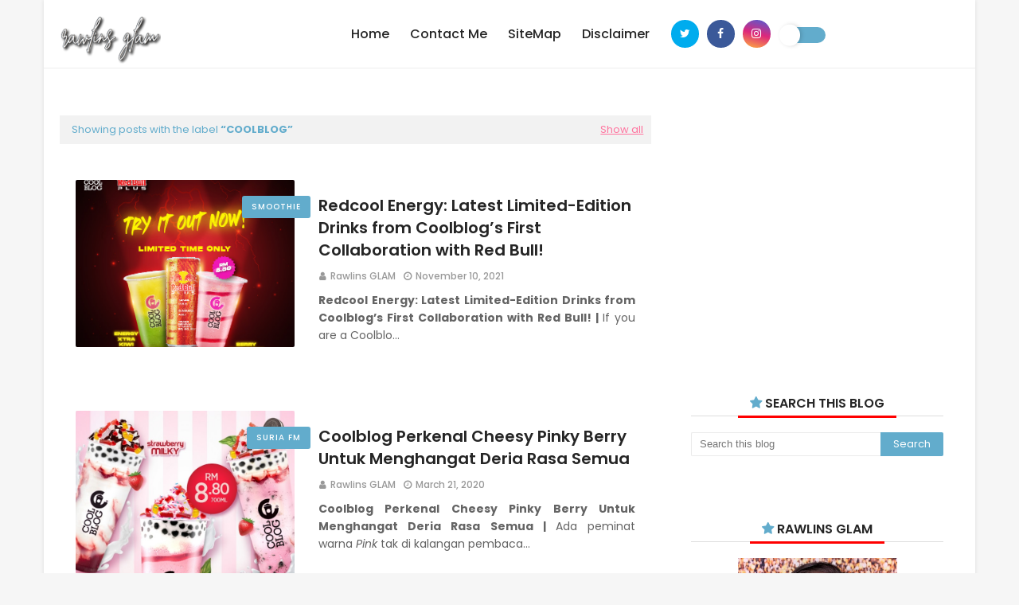

--- FILE ---
content_type: text/html; charset=UTF-8
request_url: https://www.byrawlins.com/search/label/Coolblog
body_size: 68614
content:
<!DOCTYPE html>
<html class='ltr' dir='ltr' xmlns='http://www.w3.org/1999/xhtml' xmlns:b='http://www.google.com/2005/gml/b' xmlns:data='http://www.google.com/2005/gml/data' xmlns:expr='http://www.google.com/2005/gml/expr'>
<head>
<meta content='width=device-width, initial-scale=1, minimum-scale=1, maximum-scale=1' name='viewport'/>
<meta content='GNUztqHAj0DkcJzBfC5ovwGGF0joNofPTvTq2GPys_E' name='google-site-verification'/>
<base target='_blank'/>
<script async='async' custom-element='amp-auto-ads' src='https://cdn.ampproject.org/v0/amp-auto-ads-0.1.js'>
</script>
<!-- adsense setting global -->
<script async='async' crossorigin='anonymous' src='https://pagead2.googlesyndication.com/pagead/js/adsbygoogle.js?client=ca-pub-3908801283061154'></script>
<title>R A W L I N S _ G L A M</title>
<meta content='text/html; charset=UTF-8' http-equiv='Content-Type'/>
<!-- Chrome, Firefox OS and Opera -->
<meta content='#f6f6f6' name='theme-color'/>
<!-- Windows Phone -->
<meta content='#f6f6f6' name='msapplication-navbutton-color'/>
<meta content='blogger' name='generator'/>
<link href='https://www.byrawlins.com/favicon.ico' rel='icon' type='image/x-icon'/>
<link href='https://www.byrawlins.com/search/label/Coolblog' rel='canonical'/>
<link rel="alternate" type="application/atom+xml" title="R A W L I N S _ G L A M - Atom" href="https://www.byrawlins.com/feeds/posts/default" />
<link rel="alternate" type="application/rss+xml" title="R A W L I N S _ G L A M - RSS" href="https://www.byrawlins.com/feeds/posts/default?alt=rss" />
<link rel="service.post" type="application/atom+xml" title="R A W L I N S _ G L A M - Atom" href="https://www.blogger.com/feeds/8938216309859843840/posts/default" />
<link rel="me" href="https://www.blogger.com/profile/03247818962415397173" />
<!--Can't find substitution for tag [blog.ieCssRetrofitLinks]-->
<meta content='Rawlins GLAM: A Lifestyle Blogger that appreciates Beauty, loves Food and craves entertainment. And demands daily Exercise.' name='description'/>
<meta content='https://www.byrawlins.com/search/label/Coolblog' property='og:url'/>
<meta content='R A W L I N S _ G L A M' property='og:title'/>
<meta content='Rawlins GLAM: A Lifestyle Blogger that appreciates Beauty, loves Food and craves entertainment. And demands daily Exercise.' property='og:description'/>
<meta content='https://blogger.googleusercontent.com/img/a/AVvXsEhG0XZodNYi_DwTq0yLBjeOE0E8l8V_ihBSW11xRx8J_UE0o6qHaJQGCCzlE6jKtLDrwvvQZ5uy74K_PlW5JnFrTziKF2-coS40UtukkLX92RNAdkZ-vWkgkxD0xi2J1qkCAvUHW0j6NIE51imLK_zLtyNneK8-6ove9UHGqnAaSsSYgG3e870cKI3G6Q=w1200-h630-p-k-no-nu' property='og:image'/>
<meta content='https://blogger.googleusercontent.com/img/b/R29vZ2xl/AVvXsEjZI0ce9-zD27iW7jLB1idbZD6hdJ3zKw8mLNP02NLNWEIU4oTWmoJCodQKb6Se2p2K6c4qJZ71o6zPECBvIk3FG-evUffGluJaYku36WqJDsWpxhLIj42n1qfmoRS7kphPjMYaBBPa6Z1v/w1200-h630-p-k-no-nu/Cheesey+Pinky+Berry+official+poster.jpg' property='og:image'/>
<!-- Description and Keywords (start) -->
<meta content='Blog Rawlins Glamz Adalah Sebuah Blog Peribadi Yang Mengisahkan Cerita Kehidupan Diri Sendiri, Keluarga, Kawan, Kisah Kehidupan, Makanan Sedap, Aktiviti, Tempat Percutian, Tips Kesihatan Dan Juga Perkongsian Ilmiah' name='description'/>
<meta content='Buffet Ramadhan, Review Movie, Tempat Menarik, Resepi Sedap, Cafe Hisper, Personal Blog, Rawlins Glamz, Tempat Makan Best, Hotel Dan Resort Murah, Lirik Lagu Terbaru, Movie Review, Menu Sedap' name='keywords'/>
<!-- Description and Keywords (end) -->
<!-- Google Fonts -->
<link href='//fonts.googleapis.com/css?family=Poppins:400,400i,500,500i,600,600i,700,700i' media='all' rel='stylesheet' type='text/css'/>
<link href='https://stackpath.bootstrapcdn.com/font-awesome/4.7.0/css/font-awesome.min.css' rel='stylesheet'/>
<!-- Script Hilangkan m=1 -->
<script>/*<![CDATA[*/ var uri = window.location.toString(); if (uri.indexOf("%3D","%3D") > 0) { var clean_uri = uri.substring(0, uri.indexOf("%3D")); window.history.replaceState({}, document.title, clean_uri);} var uri = window.location.toString(); if (uri.indexOf("%3D%3D","%3D%3D") > 0) { var clean_uri = uri.substring(0, uri.indexOf("%3D%3D")); window.history.replaceState({}, document.title, clean_uri);} var uri = window.location.toString(); if (uri.indexOf("&m=1","&m=1") > 0) { var clean_uri = uri.substring(0, uri.indexOf("&m=1")); window.history.replaceState({}, document.title, clean_uri); } var uri = window.location.toString(); if (uri.indexOf("?m=1","?m=1") > 0) { var clean_uri = uri.substring(0, uri.indexOf("?m=1"));window.history.replaceState({}, document.title, clean_uri);}; var protocol=window.location.protocol.replace(/\:/g,''); if(protocol=='http'){ var url=window.location.href.replace('http','https'); window.location.replace(url);} /*]]>*/</script>
<!-- Template Style CSS -->
<style id='page-skin-1' type='text/css'><!--
/*
-----------------------------------------------
Blogger Template Style
Name:        Omstone
License:     Free Version
Author:      Om Templates
Author Url:  https://www.omtemplates.com/
----------------------------------------------- */
/*-- Reset CSS --*/
a,abbr,acronym,address,applet,b,big,blockquote,body,caption,center,cite,code,dd,del,dfn,div,dl,dt,em,fieldset,font,form,h1,h2,h3,h4,h5,h6,html,i,iframe,img,ins,kbd,label,legend,li,object,p,pre,q,s,samp,small,span,strike,strong,sub,sup,table,tbody,td,tfoot,th,thead,tr,tt,u,ul,var{
padding:0;
border:0;
outline:0;
vertical-align:baseline;
background:0 0;
text-decoration:none
}
form,textarea,input,button{
-webkit-appearance:none;
-moz-appearance:none;
appearance:none;
border-radius:0
}
dl,ul{
list-style-position:inside;
font-weight:400;
list-style:none
}
ul li{
list-style:none
}
caption,th{
text-align:center
}
img{
border:none;
position:relative
}
a,a:visited{
text-decoration:none
}
.clearfix{
clear:both
}
.section,.widget,.widget ul{
margin:0;
padding:0
}
a{
color:#62accc
}
a img{
border:0
}
abbr{
text-decoration:none
}
.CSS_LIGHTBOX{
z-index:999999!important
}
.separator a{
clear:none!important;
float:none!important;
margin-left:0!important;
margin-right:0!important
}
#navbar-iframe,.widget-item-control,a.quickedit,.home-link,.feed-links{
display:none!important
}
.center{
display:table;
margin:0 auto;
position:relative
}
.widget > h2,.widget > h3{
display:none
}
/*-- Body Content CSS --*/
body{
background:#f6f6f6 url() repeat fixed top left;
background-color:#f6f6f6;
font-family:'Poppins',sans-serif;
font-size:14px;
font-weight:400;
color:#5b5b5b;
word-wrap:break-word;
margin:0;
padding:0
}
#outer-wrapper{
margin:0 auto;
background-color:#fff;
box-shadow:0 0 5px rgba(0,0,0,.1)
}
.row{
padding: 0 20px;
box-sizing: border-box;
margin: 0 auto;
width:1170px
}
#content-wrapper{
margin:40px auto 0;
overflow:hidden
}
#content-wrapper > .container{
margin:0 -15px
}
#main-wrapper{
float:left;
overflow:hidden;
width:66.66666667%;
box-sizing:border-box;
word-wrap:break-word;
padding:0 15px;
margin:0
}
#add-wrapper {
text-align: center;
margin: 40px auto 0px;
}
.index #main-wrapper{
}
.index #sidebar-wrapper {
}
#sidebar-wrapper{
float:right;
overflow:hidden;
width:33.33333333%;
box-sizing:border-box;
word-wrap:break-word;
padding:0 15px
}
.item #sidebar-wrapper{
}
.post-image-wrap{
position:relative;
display:block
}
.post-image-link,.about-author .avatar-container,.comments .avatar-image-container{
background-color:rgba(155,155,155,0.07);
color:transparent!important
}
.post-thumb{
display:block;
position:relative;
width:100%;
height:100%;
object-fit:cover;
z-index:1;
border-radius: 2px;
transition:opacity .17s ease
}
.custom-widget ul {
counter-reset: popularcount;
padding-left: 0px;
}
#sidebar-wrapper .custom-widget .post-image-link:before {
line-height: 26px;
text-align: center;
width: 26px;
height: 26px;
border-radius: 25px;
top: 10%;
right: -17px;
z-index: 2;
position: absolute;
list-style-type: none;
margin-right: 0px;
content: counter(popularcount, decimal);
counter-increment: popularcount;
font-size: 12px;
background: #ed2d30;
color: #ffffff;
font-weight: bold;
float: left;
}
#sidebar-wrapper .PopularPosts .post-image-link:before {
line-height: 26px;
text-align: center;
width: 26px;
height: 26px;
border-radius: 25px;
top: 10%;
right: -17px;
z-index: 2;
position: absolute;
list-style-type: none;
margin-right: 0px;
content: counter(popularcount, decimal);
counter-increment: popularcount;
font-size: 12px;
background: #ed2d30;
color: #ffffff;
font-weight: bold;
float: left;
}
.post-image-link:hover .post-thumb,.post-image-wrap:hover .post-image-link .post-thumb,.hot-item-inner:hover .post-image-link .post-thumb{
opacity:.9
}
.post-title a{
display:block
}
/*-- Top-Bar CSS --*/
#top-bar{width:100%;height:85px;margin:0;border-bottom:1px solid #eee}
#top-bar .container{position:relative;text-align:center;height:85px;margin:0 auto}
.top-bar-nav{position:relative;float:left;display:block}
.top-bar-nav .widget > .widget-title{display:none}
.top-bar-nav ul li{float:left}
.top-bar-nav ul li > a{height:34px;display:block;color:#62accc;font-size:12px;font-weight:500;line-height:34px;text-transform:uppercase;margin:0 10px 0 0;padding:0 5px;transition:color .17s}
.top-bar-nav ul li:first-child > a{padding:0 5px 0 0}
.top-bar-nav ul > li:hover > a{color:#62accc}
.top-bar-social{margin-right:12px;height:85px;display:inline-block;position:relative}
.switch{position:absolute;height:85px;line-height:105px;display:inline-block}
.top-bar-social .widget > .widget-title{display:none}
.top-bar-social ul > li{float:left;display:inline-block}
.top-bar-social ul > li > a{width:35px;height:35px;line-height:35px;border-radius:100%;display:block;color:#fff;text-decoration:none;font-size:14px;text-align:center;margin:25px 0 0 10px;transition:color .17s}
.top-bar-social .facebook a{background-color:#3b5999}
.top-bar-social .twitter a{background-color:#00acee}
.top-bar-social .pinterest a{background-color:#ca2127}
.top-bar-social .whatsapp a{background-color:#3fbb50}
.top-bar-social .youtube a{background-color:#f50000}
.top-bar-social .reddit a{background-color:#ff4500}
.top-bar-social .instagram a{background:linear-gradient(15deg,#ffb13d,#dd277b,#4d5ed4)}
.top-bar-social ul > li:last-child > a{padding:0}
.top-bar-social ul > li:hover > a{color:#62accc}
.social a:before{display:inline-block;font-family:FontAwesome;font-style:normal;font-weight:400}
.social .blogger a:before{content:"\f37d"}
.social .facebook a:before{content:"\f09a"}
.social .twitter a:before{content:"\f099"}
.social .gplus a:before{content:"\f0d5"}
.social .rss a:before{content:"\f09e"}
.social .youtube a:before{content:"\f167"}
.social .skype a:before{content:"\f17e"}
.social .stumbleupon a:before{content:"\f1a4"}
.social .tumblr a:before{content:"\f173"}
.social .vk a:before{content:"\f189"}
.social .stack-overflow a:before{content:"\f16c"}
.social .github a:before{content:"\f09b"}
.social .linkedin a:before{content:"\f0e1"}
.social .dribbble a:before{content:"\f17d"}
.social .soundcloud a:before{content:"\f1be"}
.social .behance a:before{content:"\f1b4"}
.social .digg a:before{content:"\f1a6"}
.social .instagram a:before{content:"\f16d"}
.social .pinterest a:before{content:"\f0d2"}
.social .twitch a:before{content:"\f1e8"}
.social .delicious a:before{content:"\f1a5"}
.social .codepen a:before{content:"\f1cb"}
.social .reddit a:before{content:"\f1a1"}
.social .whatsapp a:before{content:"\f232"}
.social .snapchat a:before{content:"\f2ac"}
.social .email a:before{content:"\f0e0"}
.social .external-link a:before{content:"\f35d"}
.social-color .blogger a{background-color:#ff5722}
.social-color .facebook a{background-color:#3b5999}
.social-color .twitter a{background-color:#00acee}
.social-color .gplus a{background-color:#db4a39}
.social-color .youtube a{background-color:#f50000}
.social-color .instagram a{background:linear-gradient(15deg,#ffb13d,#dd277b,#4d5ed4)}
.social-color .pinterest a{background-color:#ca2127}
.social-color .dribbble a{background-color:#ea4c89}
.social-color .linkedin a{background-color:#0077b5}
.social-color .tumblr a{background-color:#365069}
.social-color .twitch a{background-color:#6441a5}
.social-color .rss a{background-color:#ffc200}
.social-color .skype a{background-color:#00aff0}
.social-color .stumbleupon a{background-color:#eb4823}
.social-color .vk a{background-color:#4a76a8}
.social-color .stack-overflow a{background-color:#f48024}
.social-color .github a{background-color:#24292e}
.social-color .soundcloud a{background:linear-gradient(#ff7400,#ff3400)}
.social-color .behance a{background-color:#191919}
.social-color .digg a{background-color:#1b1a19}
.social-color .delicious a{background-color:#0076e8}
.social-color .codepen a{background-color:#000}
.social-color .reddit a{background-color:#ff4500}
.social-color .whatsapp a{background-color:#3fbb50}
.social-color .snapchat a{background-color:#ffe700}
.social-color .email a{background-color:#888}
.social-color .external-link a{background-color:#000000}
/*-- header-logo CSS --*/
#header-wrap{position:relative;margin:0}
.header-header{background-color:#fff;height:65px;position:relative;overflow:hidden;padding:0}
.header-header .container{position:relative;margin:0 auto;padding:0}
.header-logo{position:relative;float:left;width:auto;max-width:250px;max-height:65px;margin:0;padding:20px 0}
.header-logo .header-image-wrapper{display:block}
.header-logo img{max-width:100%;max-height:60px;margin:0}
.header-logo h1{color:#62accc;font-size:20px;line-height:1.4em;margin:0}
.header-logo p{font-size:12px;margin:5px 0 0}
.header-ads .widget > .widget-title{display:none}
.header-ads .widget{max-width:100%}
/*-- Main-Menu CSS --*/
.header-menu{display:inline-block;height:85px;z-index:10;font-size:13px;margin:0}
.header-menu .container{position:relative;margin:0 auto;padding:0;background-color:#62accc}
#main-menu .widget,#main-menu .widget > .widget-title{display:none}
#main-menu .show-menu{display:block}
#main-menu{height:85px;z-index:15}
#main-menu ul > li{float:left;position:relative;margin:0;padding:0;transition:background .17s}
#main-menu ul > li > a{position:relative;color:#252525;font-size:16px;font-weight:500;text-transform:capitalize;line-height:85px;display:inline-block;margin:0;padding:0 13px;transition:color .17s ease}
#main-menu ul#main-menu-nav > li:first-child > a{color:#252525}
#main-menu ul > li > ul{position:absolute;float:left;left:0;top:85px;width:185px;background-color:#252525;z-index:99999;margin:0;padding:0;box-shadow:0 3px 5px rgba(0,0,0,0.2);visibility:hidden;opacity:0}
#main-menu ul > li > ul > li > ul{position:absolute;float:left;top:0;left:100%;margin:0}
#main-menu ul > li > ul > li{display:block;float:none;position:relative;transition:all .17s ease}
#main-menu ul > li > ul > li a{text-align:left;display:block;height:36px;font-size:14px;color:#777;line-height:36px;box-sizing:border-box;margin:0;padding:0 15px;transition:all .17s ease}
#main-menu ul > li > ul > li:hover{background-color:#62accc}
#main-menu ul > li > ul > li:hover > a{color:#fff}
#main-menu ul > li.has-sub > a:after{content:'\f107';float:right;font-family:FontAwesome;font-size:14px;font-weight:400;margin:0 0 0 3px}
#main-menu ul > li > ul > li.has-sub > a:after{content:'\f105';float:right;margin:0}
#main-menu .mega-menu{position:static!important}
#main-menu .mega-menu > ul{width:100%;box-sizing:border-box;padding:20px 10px}
#main-menu .mega-menu > ul.mega-menu-inner{overflow:hidden}
.mega-menu-inner .post-tag{display:none}
#main-menu ul > li:hover > ul,#main-menu ul > li > ul > li:hover > ul{visibility:visible;opacity:1}
#main-menu ul ul{transition:all .17s ease}
.mega-menu-inner .mega-item{float:left;width:25%;box-sizing:border-box;padding:0 10px}
.mega-menu-inner .mega-content{position:relative;width:100%;overflow:hidden;padding:0}
.mega-content .post-image-wrap{width:100%;height:140px;overflow:hidden}
.mega-content .post-image-link{width:100%;height:100%;z-index:1;display:block;position:relative;overflow:hidden}
.mega-content .post-title{text-align:left;position:relative;font-size:14px;font-weight:500;line-height:1.5em;margin:7px 0 5px}
.mega-content .post-title a{display:block;color:#fff;transition:color .17s}
.mega-content:hover .post-title a{color:#ff749f}
.mega-content .post-meta{color:#aaa}
.no-posts{float:left;width:100%;height:100px;line-height:100px;text-align:center}
.mega-menu .no-posts{line-height:60px;color:#62accc}
.show-search,.hide-search{position:absolute;right:0;top:0;display:block;width:48px;height:48px;line-height:48px;z-index:20;color:#d374ff;font-size:15px;text-align:center;cursor:pointer;transition:color .17s ease}
.show-search:before{content:"\f002";font-family:FontAwesome;font-weight:400}
.hide-search:before{content:"\f00d";font-family:FontAwesome;font-weight:400}
.show-search:hover,.hide-search:hover{color:#fff}
#nav-search{display:none;position:absolute;left:0;top:0;width:100%;height:48px;z-index:99;background-color:#62accc;box-sizing:border-box;padding:0}
#nav-search .search-form{width:100%;height:48px;background-color:rgba(0,0,0,0);line-height:48px;overflow:hidden;padding:0}
#nav-search .search-input{width:100%;height:48px;font-family:inherit;color:#d374ff;margin:0;padding:0 70px 0 15px;background-color:rgba(0,0,0,0);font-size:14px;font-weight:400;box-sizing:border-box;border:0}
#nav-search .search-input:focus{color:#d374ff;outline:none}
.slide-menu-toggle{display:none;line-height:50px;height:50px;width:100%;top:0;left:15px;font-family:FontAwesome;color:#000;font-size:17px;font-weight:400;text-align:center;cursor:pointer;z-index:4;padding:0}
.slide-menu-toggle:before{color:#fff;content:"\f0c9"}
.nav-active .slide-menu-toggle:before{content:"\f00d"}
.mobile-menu{display:none;position:absolute;top:50px;left:0;width:100%;background-color:#252525;box-sizing:border-box;padding:20px;border-top:1px solid rgba(255,255,255,0.08);visibility:hidden;opacity:0;transform-origin:0 0;transform:scaleY(0);transition:all .17s ease}
.nav-active .mobile-menu{visibility:visible;opacity:1;transform:scaleY(1)}
.mobile-menu > ul{margin:0}
.mobile-menu .m-sub{display:none;padding:0}
.mobile-menu ul li{position:relative;display:block;overflow:hidden;float:left;width:100%;font-size:13px;font-weight:500;text-transform:uppercase;line-height:38px;margin:0;padding:0}
.mobile-menu > ul li ul{overflow:hidden}
.mobile-menu ul li a{color:#fff;padding:0;display:block;transition:all .17s ease}
.mobile-menu ul li.has-sub .submenu-toggle{position:absolute;top:0;right:0;color:#fff;cursor:pointer}
.mobile-menu ul li.has-sub .submenu-toggle:after{content:'\f105';font-family:FontAwesome;font-weight:400;float:right;width:34px;font-size:16px;text-align:center;transition:all .17s ease}
.mobile-menu ul li.has-sub.show > .submenu-toggle:after{transform:rotate(90deg)}
.mobile-menu > ul > li > ul > li > a{color:#fff;opacity:.7;padding:0 0 0 15px}
.mobile-menu > ul > li > ul > li > ul > li > a{color:#fff;opacity:.7;padding:0 0 0 30px}
.mobile-menu ul li a:hover,.mobile-menu ul > li > .submenu-toggle:hover{color:#62accc}
/*-- Post-Meta CSS --*/
.post-meta{overflow:hidden;color:#62accc;font-size:12px;font-weight:500;text-transform:uppercase;padding:0 1px}
h3.home-title{display:none}
.post-meta .post-author,.post-meta .post-date{text-transform:capitalize;color:#999;float:left;display:inline-block;margin:0 10px 0 0}
.post-meta .post-author:before,.post-meta .post-date:before{font-family:FontAwesome;font-weight:400;margin:0 5px 0 0}
.post-meta .post-author:before{color:#999;content:'\f007'}
.post-meta .post-date:before{content:'\f017'}
.post-meta a{color:#999;transition:color .17s}
.post-meta a:hover{color:#62accc}
/*-- Dark Mode Button CSS --*/
.toggle-switch{appearance:none;-moz-appearance:none;-webkit-appearance:none;outline:0;cursor:pointer;width:4em;height:1.5em;border-radius:3em;background-color:#62accc;transition:background-color0.09s ease-in-out;position:relative}
.toggle-switch:active::after{background-color:#f2f2f2;padding-right:.8em}
.toggle-switch::after{content:'';width:2em;height:2em;background-color:#fff;border-radius:3em;position:absolute;left:-5px;top:50%;transform:translateY(-50%);transition:left .3s cubic-bezier(0.175,0.885,0.32,1.275),padding0.3s ease,margin0.3s ease;box-shadow:2px 0 5px 0 rgba(0,0,0,0.15)}
.toggle-switch:checked{background-color:#333}
.toggle-switch:checked:active::after{margin-left:-.8em}
.toggle-switch:checked::after{left:2em;background-color:#242424}
.dark{background:#000;color:#fff}
.dark #main-menu ul#main-menu-nav > li:first-child > a{color:#fff}
.dark .related-posts .post-title a{color:#fff}
.dark .item-post h1.post-title{color:#fff}
.dark .index-post .post-info > h2 > a{color:#fff}
.dark #main-menu ul > li > a{color:#fff}
.dark .PopularPosts .post-title a{color:#fff}
.dark .custom-widget .post-title a{color:#fff}
.dark .list-label li a{color:#fff}
.dark .sidebar .widget-title > h3{color:#fff}
.dark .post-snippet{color: #9E9E9E}
/* ######## Slider Css ######################### */
#slider-wrapper .no-items{margin:0;border-bottom:1px solid #ebebeb}
#slider-section{margin:0 auto}
#slider-section .widget,#slider-section .widget > .widget-title{display:none}
#slider-section .show-slider{display:block!important}
#slider-section .show-slider .widget-content{height:450px;overflow:hidden}
.loader{position:relative;height:100%;overflow:hidden;display:block;margin:0}
.loader:after{content:'';position:absolute;top:50%;left:50%;width:28px;height:28px;margin:-16px 0 0 -16px;border:2px solid #62accc;border-right-color:rgba(155,155,155,0.2);border-radius:100%;animation:spinner 1.1s infinite linear;transform-origin:center}
@-webkit-keyframes spinner {
0%{-webkit-transform:rotate(0deg);transform:rotate(0deg)}
to{-webkit-transform:rotate(1turn);transform:rotate(1turn)}
}
@keyframes spinner {
0%{-webkit-transform:rotate(0deg);transform:rotate(0deg)}
to{-webkit-transform:rotate(1turn);transform:rotate(1turn)}
}
.index-post-wrap .social{margin-top:0}
.index-post-wrap .social ul:before{border-top:1px solid #e1e1e1;bottom:50%;margin-bottom:-1px;content:"";right:185px;position:absolute;width:100%}
.index-post-wrap .social ul:after{border-top:1px solid #e1e1e1;bottom:50%;margin-bottom:-1px;content:"";left:185px;position:absolute;width:100%}
.index-post-wrap .social ul{position:relative;display:inline-block}
.index-post-wrap .social ul li{display:inline-block}
.index-post-wrap .social ul li a{margin:0 0 0 2px;display:block;border-radius:50%;width:25px;height:25px;line-height:24px;border:1px solid #d2d2d2;color:#d2d2d2;-webkit-transition:all .3s ease;transition:all .3s ease}
.index-post-wrap .social ul li a:hover{color:#fff;background:#9272ce}
#slider-wrapper{}
.main-slider{position:relative;overflow:hidden;height:450px}
.ak p{background: #ff749f;padding: 10px 24px;border-radius: 25px;margin-bottom:0;color:#fff;margin-top:15px;font-size:13px;font-weight:500;display:inline-block}
.ak {display: block}
.main-slider .slider-item{position:relative;float:left;width:100%;overflow:hidden;box-sizing:border-box}
.slider-item-inner{position:relative;float:left;width:100%;height:100%;overflow:hidden;display:block}
.main-slider .post-image-link{width:100%;height:100%;position:relative;overflow:hidden;display:block}
.main-slider .post-info-wrap{position: absolute;left:0;top:100px;text-align:center;overflow:hidden;z-index:5;width:100%;padding:25px;box-sizing:border-box}
.main-slider .post-info{position:relative;overflow:hidden;display:block;z-index:10}
.main-slider .post-date{font-size:11px;color:#fff;margin:0}
.main-slider .post-title{font-size: 42px;font-weight:500;line-height:1.5em;margin-top:0;margin-bottom:15px;position:relative;z-index:100;overflow:hidden}
.main-slider .post-title a{font-family: 'Prata', serif;color:#fff;display:block}
.main-slider .post-title a:hover{color:#ff749f}
.main-slider .post-snippet{color:#fff}
.show-slider .no-posts{position:absolute;top:calc(50% - 50px);left:0;width:100%;text-align:center}
.slick-slider{display:block;box-sizing:border-box;-webkit-user-select:none;-moz-user-select:none;-ms-user-select:none;user-select:none;-webkit-touch-callout:none;-khtml-user-select:none;-ms-touch-action:pan-y;touch-action:pan-y;-webkit-tap-highlight-color:transparent}
.slick-list{display:block;overflow:hidden;margin:0 -9px;padding:0}
.slick-list:focus{outline:none}
.slick-list.dragging{cursor:pointer;cursor:hand}
.slick-slider .slick-track,.slick-slider .slick-list{-webkit-transform:translate3d(0,0,0);-moz-transform:translate3d(0,0,0);-ms-transform:translate3d(0,0,0);-o-transform:translate3d(0,0,0);transform:translate3d(0,0,0)}
.slick-track{position:relative;top:0;left:0;display:block;margin-left:auto;margin-right:auto}
.slick-track:before,.slick-track:after{display:table;content:''}
.slick-track:after{clear:both}
.slick-loading .slick-track{visibility:hidden}
.slick-slide{display:none;float:left;height:100%;padding:0 9px;min-height:1px}
[dir='rtl'] .slick-slide{float:right}
.slick-slide img{height: 450px;display:block}
.slick-slide.slick-loading img{display:none}
.slick-slide.dragging img{pointer-events:none}
.slick-initialized .slick-slide{display:block}
.slick-loading .slick-slide{visibility:hidden}
.slick-vertical .slick-slide{display:block;height:auto;border:1px solid transparent}
.slick-arrow.slick-hidden{display:none}
.slick-arrow{position:absolute;top:calc(50% - 50px);width:30px;height:40px;background-color:#62accc;font-size:20px;color:#fff;text-align:center;line-height:40px;cursor:pointer;z-index:10;margin:0;transition:all .17s ease}
.slick-arrow:before{font-family:FontAwesome;font-weight:400}
.slick-prev{padding:0;left:0}
.slick-prev:before{content:'\f104'}
.slick-next{padding:0;right:0}
.slick-next:before{content:'\f105'}
.main-slider:hover .slick-arrow{visibility:visible;opacity:1}
.main-slider .post-info .post-tag{text-transform:capitalize;color:#b3b3b3;font-size:13px;letter-spacing:.04em;font-style:italic}
.main-slider .post-date{text-transform:capitalize;color:#b3b3b3;font-size:13px;letter-spacing:.04em;font-style:italic}
.widget ul.slick-dots{position:absolute;bottom:0;display:block;width:100%;padding:0;margin:0;list-style:none;text-align:center;display:table!important;margin:0}
.slick-dots li{position:relative;display:table-cell;height:10px;margin:0 5px;padding:1px 1px 1px 0;cursor:pointer;background:#fff;text-align:center}
.slick-dots li:last-child{padding:0}
.slick-dots li button{font-size:0;line-height:0;display:block;height:10px;padding:5px;cursor:pointer;color:transparent;border:0;outline:none;width:100%;background:#000000}
.slick-dots li button:hover,.slick-dots li button:focus{outline:none}
.slick-dots li button:hover:before,.slick-dots li button:focus:before{opacity:1}
.slick-dots li.slick-active button{background:#62accc}
/* ######## Hot-Post Css ######################### */
#hot-wrapper{margin:0 auto}
#hot-section .widget,#hot-section .widget > .widget-title{display:none}
#hot-section .show-hot{display:block!important}
#hot-section .show-hot .widget-content{position:relative;overflow:hidden;height:400px;margin:0}
.hot-loader{position:relative;height:100%;overflow:hidden;display:block}
.hot-loader:after{content:'';position:absolute;top:50%;left:50%;width:26px;height:26px;margin:-15px 0 0 -15px;border:2px solid #ddd;border-left-color:#ff6a00;border-top-color:#ff6a00;border-radius:100%;animation:spinner .8s infinite linear;transform-origin:center}
@-webkit-keyframes spinner {
0%{-webkit-transform:rotate(0deg);transform:rotate(0deg)}
to{-webkit-transform:rotate(1turn);transform:rotate(1turn)}
}
@keyframes spinner {
0%{-webkit-transform:rotate(0deg);transform:rotate(0deg)}
to{-webkit-transform:rotate(1turn);transform:rotate(1turn)}
}
ul.hot-posts{position:relative;overflow:hidden;height:auto;margin:0 -5px}
.hot-posts .hot-item{position:relative;float:left;width:25%;height:200px;overflow:hidden;box-sizing:border-box;padding:0}
.hot-posts .hot-item.item-0{width:50%;height:400px}
.hot-item-inner{position:relative;float:left;width:100%;height:100%;overflow:hidden;display:block}
.hot-item-inner:before{content:'';display:block;position:absolute;width:100%;top:0;bottom:0;background:-moz-linear-gradient(top,rgba(0,0,0,0) 0,rgba(0,0,0,1) 65%,rgba(0,0,0,1) 100%);background:-webkit-linear-gradient(top,rgba(0,0,0,0) 0,rgba(0,0,0,1) 65%,rgba(0,0,0,1) 100%);background:linear-gradient(to bottom,rgba(0,0,0,0) 0,rgba(0,0,0,1) 65%,rgba(0,0,0,1) 100%);opacity:.6;z-index:2}
.hot-posts .post-image-link{width:100%;height:100%;position:relative;overflow:hidden;display:block}
.hot-posts .post-info{position:absolute;bottom:0;left:0;width:100%;overflow:hidden;z-index:5;box-sizing:border-box;padding:20px;text-align:left}
.hot-posts .post-title{font-size:18px;font-weight:600;display:block;line-height:1.35em;margin:10px 0 5px}
.hot-posts .item-0 .post-title{line-height:1.4em;font-size:26px;margin:10px 0}
.hot-posts .post-title a{color:#fff;display:block}
.hot-posts .post-meta,.hot-posts .post-meta a{color:#b8b8b8;display:inline-block}
.show-hot .no-posts{
position:absolute;
top:calc(50% - 50px);
left:0;
width:100%;
}
.queryMessage{overflow:hidden;background-color:#f2f2f2;color:#62accc;font-size:13px;font-weight:400;padding:8px 10px;margin:0 0 25px}
.queryMessage .query-info{margin:0 5px}
.queryMessage .search-query,.queryMessage .search-label{font-weight:700;text-transform:uppercase}
.queryMessage .search-query:before,.queryMessage .search-label:before{content:"\201c"}
.queryMessage .search-query:after,.queryMessage .search-label:after{content:"\201d"}
.queryMessage a.show-more{float:right;color:#ff749f;text-decoration:underline;transition:opacity .17s}
.queryMessage a.show-more:hover{opacity:.8}
.queryEmpty{font-size:13px;font-weight:400;padding:10px 0;margin:0 0 25px;text-align:center}
/* ######## custom-widget Css ######################### */
.title-wrap{position:relative;float:left;width:100%;height:32px;background-color:#62accc;display:block;margin:0 0 20px}
.title-wrap > h3{position:relative;display:block;height:32px;font-size:12px;color:#fff;font-weight:500;line-height:32px;text-align:center;text-transform:uppercase;padding:0;margin:0}
#footer-wrapper #about-us p{color:#fff}
.custom-widget li{overflow:hidden;margin:20px 0 0}
.custom-widget li:first-child{padding:0;margin:0;border:0}
.custom-widget .post-image-link{position:relative;width:90px;height:90px;float:left;overflow:hidden;display:block;vertical-align:middle;margin:0 24px 0 0;overflow:visible}
#sidebar-wrapper .custom-widget .post-info{overflow:hidden}
.custom-widget .post-title{overflow:hidden;font-size:13px;font-weight:500;line-height:1.5em;margin:0 0 3px}
#sidebar-wrapper .custom-widget .post-title{overflow:hidden;font-size:16px;font-weight:600;line-height:1.25em;margin:0 0 3px}
.custom-widget .post-title a{display:block;color:#252525;transition:color .17s}
.custom-widget li:hover .post-title a{color:#ff749f}
/* ######## Post Css ######################### */
.index-post-wrap{position:relative;float:left;width:100%}
.blog-post{margin-bottom:12px;padding:20px;display:block;overflow:hidden;word-wrap:break-word}
.grid-posts{display:flex;flex-wrap:wrap;margin:0}
.index-post{display:block;width:100%;box-sizing:border-box;padding:20px;margin:0 0 40px}
.index-post .post-image-wrap{float:left;width:275px;height:210px;overflow:visible;margin:0 30px 0 0}
.index-post .post-image-wrap .post-image-link{width:100%;height:100%;position:relative;display:block;z-index:1;overflow:hidden}
.hot-posts .post-tag{position:unset}
.post-tag{position:absolute;top:20px;right:-20px;height:18px;z-index:5;background-color:#62accc;color:#fff;font-size:10px;line-height:18px;font-weight:500;text-transform:uppercase;border-radius:3px;padding:5px 12px;letter-spacing:1px}
.index-post .post-info{overflow:hidden;margin-top:18px}
.index-post .post-info > h2{font-size:20px;font-weight:600;line-height:1.4em;text-decoration:none;margin:0}
.index-post .post-info > h2 > a{display:block;color:#252525;transition:color .17s}
.index-post .post-info > h2:hover > a{color:#ff749f}
.widget iframe,.widget img{max-width:100%}
.date-header{display:block;overflow:hidden;font-weight:400;margin:0!important;padding:0}
.index-post .post-meta{margin:10px 0 0}
.post-snippet{color:#646464;text-align:justify;position:relative;display:none;overflow:hidden;font-size:14px;line-height:1.6em;font-weight:400;margin:10px 0 0}
a.read-more{display:none;color:#62accc;font-size:13px;font-weight:500;text-transform:uppercase;margin:15px 0 0;transition:color .17s ease}
a.read-more:after{content:'\f178';font-family:FontAwesome;font-weight:400;margin:0 0 0 5px}
a.read-more:hover{color:#62accc}
#breadcrumb{font-size:12px;font-weight:400;color:#aaa;margin:0 0 15px}
#breadcrumb a{color:#aaa;transition:color .17s}
#breadcrumb a:hover{color:#ff749f}
#breadcrumb a,#breadcrumb em{display:inline-block}
#breadcrumb .delimiter:after{content:'\f054';font-family:FontAwesome;font-size:8px;font-weight:400;font-style:normal;vertical-align:middle;margin:0 3px}
.item-post h1.post-title{color:#252525;font-size:27px;line-height:1.5em;font-weight:600;position:relative;display:block;margin:0 0 15px;padding:0}
.static_page .item-post h1.post-title{text-align:center;margin:0;text-transform:uppercase}
.item-post .post-body{width:100%;font-size:15px;line-height:1.5em;overflow:hidden;padding:20px 0 0;margin:20px 0 0;border-top:1px solid #eee}
.item-post .post-outer{padding:0}
.item-post .post-body img{max-width:100%}
.main .widget{margin:0}
.main .Blog{border-bottom-width:0}
.post-footer{position:relative;float:left;width:100%;margin:20px 0 0}
.inline-ad{position:relative;display:block;max-height:60px;margin:0 0 30px}
.inline-ad > ins{display:block!important;margin:0 auto!important}
.item .inline-ad{float:left;width:100%;margin:20px 0 0}
.item-post-wrap > .inline-ad{margin:0 0 20px}
.post-labels{overflow:hidden;height:auto;position:relative;margin:0 0 20px;padding:0}
.post-labels span,.post-labels a{float:left;height:22px;background-color:#f2f2f2;color:#62accc;font-size:12px;line-height:22px;font-weight:400;margin:0;padding:0 10px}
.post-labels span{background-color:#62accc;color:#fff}
.post-labels a{margin:0 0 0 5px;transition:all .17s ease}
.post-labels a:hover{background-color:#62accc;color:#fff;border-color:#62accc}
.post-reactions{height:28px;display:block;margin:0 0 15px}
.post-reactions span{float:left;color:#62accc;font-size:11px;line-height:25px;text-transform:uppercase;font-weight:500}
.reactions-inner{float:left;margin:0;height:28px}
.post-share{position:relative;overflow:hidden;line-height:0;margin:0 0 30px}
ul.share-links{position:relative}
.share-links li{width:70px;float:left;box-sizing:border-box;margin:0 5px 0 0}
.share-links li a{float:left;display:inline-block;cursor:pointer;width:100%;height:32px;line-height:32px;color:#fff;font-weight:400;font-size:15px;text-align:center;box-sizing:border-box;opacity:1;transition:all .17s ease}
.share-links li a:hover{opacity:.8}
ul.post-nav{position:relative;overflow:hidden;display:block;margin:0 0 30px}
.post-nav li{display:inline-block;width:50%}
.post-nav .post-prev{float:left;text-align:left;box-sizing:border-box;padding:0 10px}
.post-nav .post-next{float:right;text-align:right;box-sizing:border-box;padding:0 10px}
.post-nav li a{color:#62accc;line-height:1.4em;display:block;overflow:hidden;transition:color .17s}
.post-nav li:hover a{color:#ff749f}
.post-nav li span{display:block;font-size:11px;color:#aaa;font-weight:700;text-transform:uppercase;padding:0 0 2px}
.post-nav .post-prev span:before{content:"\f053";float:left;font-family:FontAwesome;font-size:10px;font-weight:400;text-transform:none;margin:0 2px 0 0}
.post-nav .post-next span:after{content:"\f054";float:right;font-family:FontAwesome;font-size:10px;font-weight:400;text-transform:none;margin:0 0 0 2px}
.post-nav p{font-size:12px;font-weight:500;line-height:1.4em;margin:0}
.post-nav .post-nav-active p{color:#aaa}
.about-author{position:relative;display:block;overflow:hidden;background-color:#f9f9f9;padding:20px;margin:0 0 30px}
.about-author .avatar-container{position:relative;float:left;width:80px;height:80px;background-color:rgba(255,255,255,0.05);overflow:hidden;margin:0 15px 0 0}
.about-author .author-avatar{float:left;width:100%;height:100%}
.author-name{overflow:hidden;display:inline-block;font-size:12px;font-weight:500;text-transform:uppercase;line-height:14px;margin:7px 0 3px}
.author-name span{color:#62accc}
.author-name a{color:#62accc;transition:opacity .17s}
.author-name a:hover{opacity:.8}
.author-description{display:block;overflow:hidden;font-size:12px;font-weight:500;line-height:1.6em}
.author-description a:hover{text-decoration:underline}
/* ######## Related-posts Css ######################### */
#related-wrap{overflow:hidden;margin:0 0 30px}
#related-wrap .related-tag{display:none}
.related-ready{float:left;width:100%}
.related-ready .post-tag{border-radius:unset;position:absolute;top:0;right:0;height:15px;z-index:5;background-color:#ed2d30;color:#fff;font-size:10px;line-height:15px;font-weight:500;text-transform:uppercase;padding:5px 12px;letter-spacing:1px}
.related-ready .loader{height:178px}
ul.related-posts{position:relative;overflow:hidden;margin:0 -10px;padding:0}
.related-posts .related-item{width:33.33333333%;position:relative;overflow:hidden;float:left;display:block;box-sizing:border-box;padding:0 10px;margin:0}
.related-posts .post-image-link{width:100%;height:130px;position:relative;overflow:hidden;display:block}
.related-posts .post-title{font-size:13px;font-weight:600;line-height:1.5em;display:block;margin:7px 0 5px}
.related-posts .post-title a{color:#62accc;transition:color .17s}
.related-posts .related-item:hover .post-title a{color:#ff749f}
/* ######## Blog-pager Css ######################### */
#blog-pager{float:left;width:100%;font-size:15px;font-weight:500;text-align:center;clear:both;box-sizing:border-box;padding:0;margin:10px 0}
#blog-pager .load-more{display:inline-block;height:34px;background-color:#62accc;font-size:14px;color:#fff;font-weight:400;line-height:34px;box-sizing:border-box;padding:0 30px;margin:0;border:1px solid rgba(0,0,0,.1);border-bottom-width:2px;border-radius:2px}
#blog-pager #load-more-link{color:#fff;cursor:pointer}
#blog-pager #load-more-link:hover{background-color:#62accc;color:#fff}
#blog-pager .load-more.no-more{background-color:rgba(155,155,155,0.05);color:#62accc}
#blog-pager .loading,#blog-pager .no-more{display:none}
#blog-pager .loading .loader{position:relative;height:100%;overflow:hidden;display:block;margin:0;height:34px}
#blog-pager .no-more.show{display:inline-block}
#blog-pager .loading .loader:after{width:26px;height:26px;margin:-15px 0 0 -15px;content:'';position:absolute;top:50%;left:50%;width:28px;height:28px;margin:-16px 0 0 -16px;border:2px solid #62accc;border-right-color:rgba(155,155,155,0.2);border-radius:100%;animation:spinner 1.1s infinite linear;transform-origin:center}
@-webkit-keyframes spinner {
0%{-webkit-transform:rotate(0deg);transform:rotate(0deg)}
to{-webkit-transform:rotate(1turn);transform:rotate(1turn)}
}
@keyframes spinner {
0%{-webkit-transform:rotate(0deg);transform:rotate(0deg)}
to{-webkit-transform:rotate(1turn);transform:rotate(1turn)}
}
.archive #blog-pager,.home .blog-pager .blog-pager-newer-link,.home .blog-pager .blog-pager-older-link{display:none}
.post-animated{-webkit-animation-duration:.5s;animation-duration:.5s;-webkit-animation-fill-mode:both;animation-fill-mode:both}
@keyframes fadeIn {
from{opacity:0}
to{opacity:1}
}
.post-fadeIn{animation-name:fadeIn}
@keyframes fadeInUp {
from{opacity:0;transform:translate3d(0,5px,0)}
to{opacity:1;transform:translate3d(0,0,0)}
}
.post-fadeInUp{animation-name:fadeInUp}
.post-animated{-webkit-animation-duration:.5s;animation-duration:.5s;-webkit-animation-fill-mode:both;animation-fill-mode:both}
@keyframes fadeIn {
from{opacity:0}
to{opacity:1}
}
.post-fadeIn{animation-name:fadeIn}
@keyframes fadeInUp {
from{opacity:0;transform:translate3d(0,5px,0)}
to{opacity:1;transform:translate3d(0,0,0)}
}
.post-fadeInUp{animation-name:fadeInUp}
/* ######## Comment Css ######################### */
.blog-post-comments{display:none;margin:0 0 30px}
.blog-post-comments .comments-title{margin:0 0 20px}
.comments-system-disqus .comments-title,.comments-system-facebook .comments-title{margin:0}
#comments{margin:0}
#gpluscomments{float:left!important;width:100%!important;margin:0 0 25px!important}
#gpluscomments iframe{float:left!important;width:100%}
.comments{display:block;clear:both;margin:0;color:#62accc}
.comments .comment-thread > ol{padding:0}
.comments > h3{font-size:13px;font-weight:400;font-style:italic;padding-top:1px}
.comments .comments-content .comment{list-style:none;margin:0;padding:0 0 8px}
.comments .comments-content .comment:first-child{padding-top:0}
.facebook-tab,.fb_iframe_widget_fluid span,.fb_iframe_widget iframe{width:100%!important}
.comments .item-control{position:static}
.comments .avatar-image-container{float:left;overflow:hidden;position:absolute}
.comments .avatar-image-container,.comments .avatar-image-container img{height:35px;max-height:35px;width:35px;max-width:35px;border-radius:100%}
.comments .comment-block{overflow:hidden;padding:0 0 10px}
.comments .comment-block,.comments .comments-content .comment-replies{margin:0 0 0 50px}
.comments .comments-content .inline-thread{padding:0}
.comments .comment-actions{float:left;width:100%;position:relative;margin:0}
.comments .comments-content .comment-header{font-size:15px;display:block;overflow:hidden;clear:both;margin:0 0 3px;padding:0 0 5px;border-bottom:1px dashed #d6d6d6}
.comments .comments-content .comment-header a{color:#62accc;transition:color .17s}
.comments .comments-content .comment-header a:hover{color:#ff749f}
.comments .comments-content .user{font-style:normal;font-weight:500;display:block}
.comments .comments-content .icon.blog-author{display:none}
.comments .comments-content .comment-content{float:left;font-size:13px;color:#5E5E5E;font-weight:400;text-align:left;line-height:1.4em;margin:5px 0 9px}
.comments .comment .comment-actions a{margin-right:5px;padding:2px 5px;color:#62accc;font-weight:400;background-color:#f2f2f2;font-size:10px;transition:all .17s ease}
.comments .comment .comment-actions a:hover{color:#fff;background-color:#62accc;border-color:#62accc;text-decoration:none}
.comments .comments-content .datetime{float:left;font-size:11px;font-weight:400;color:#aaa;position:relative;padding:0 1px;margin:4px 0 0;display:block}
.comments .comments-content .datetime a,.comments .comments-content .datetime a:hover{color:#aaa}
.comments .thread-toggle{margin-bottom:4px}
.comments .thread-toggle .thread-arrow{height:7px;margin:0 3px 2px 0}
.comments .thread-count a,.comments .continue a{transition:opacity .17s}
.comments .thread-count a:hover,.comments .continue a:hover{opacity:.8}
.comments .thread-expanded{padding:5px 0 0}
.comments .thread-chrome.thread-collapsed{display:none}
.thread-arrow:before{content:'';font-family:FontAwesome;color:#62accc;font-weight:400;margin:0 2px 0 0}
.comments .thread-expanded .thread-arrow:before{content:'\f0d7'}
.comments .thread-collapsed .thread-arrow:before{content:'\f0da'}
.comments .comments-content .comment-thread{margin:0}
.comments .continue a{padding:0 0 0 60px;font-weight:400}
.comments .comments-content .loadmore.loaded{margin:0;padding:0}
.comments .comment-replybox-thread{margin:0}
.comments .comments-content .loadmore,.comments .comments-content .loadmore.loaded{display:none}
#comment-editor{margin:0 0 20px}
.post-body h1,.post-body h2,.post-body h3,.post-body h4,.post-body h5,.post-body h6{color:#62accc;font-weight:700;margin:0 0 15px}
.post-body h1,.post-body h2{font-size:24px}
.post-body h3{font-size:21px}
.post-body h4{font-size:18px}
.post-body h5{font-size:16px}
.post-body h6{font-size:13px}
blockquote{font-style:italic;padding:10px;margin:0;border-left:4px solid #62accc}
blockquote:before,blockquote:after{display:inline-block;font-family:FontAwesome;font-style:normal;font-weight:400;color:#aaa;line-height:1}
blockquote:before{content:'\f10d';margin:0 10px 0 0}
blockquote:after{content:'\f10e';margin:0 0 0 10px}
.widget .post-body ul,.widget .post-body ol{line-height:1.5;font-weight:400}
.widget .post-body li{margin:5px 0;padding:0;line-height:1.5}
.post-body ul{padding:0 0 0 20px}
.post-body ul li:before{content:"\f105";font-family:FontAwesome;font-size:13px;font-weight:400;margin:0 5px 0 0}
.post-body u{text-decoration:underline}
.post-body a{transition:color .17s ease}
.post-body strike{text-decoration:line-through}
.contact-form{overflow:hidden}
.contact-form .widget-title{display:none}
.contact-form .contact-form-name{width:calc(50% - 5px)}
.contact-form .contact-form-email{width:calc(50% - 5px);float:right}
.sidebar .widget{position:relative;overflow:hidden;box-sizing:border-box;padding:20px;margin:0 0 35px}
.sidebar .widget-title{text-align:center;border-bottom:1px solid #ddd;position:relative;float:left;width:100%;height:32px;display:block;margin:0 0 20px}
.sidebar .widget-title > h3{border-bottom:3px solid red;position:relative;display:inline-block;height:32px;font-size:16px;color:#252525;font-weight:600;line-height:32px;text-align:center;text-transform:uppercase;padding:0 15px;margin:0;border-radius:2px 2px 0 0}
.sidebar .widget-title > h3:before{color:#62accc;content:'\f005';font-family:fontawesome}
.sidebar .widget-content{counter-reset:popularcount;float:left;width:100%;margin:0}
ul.social-counter{margin:0 -5px}
.social-counter li{float:left;width:25%;box-sizing:border-box;padding:0 5px;margin:10px 0 0}
.social-counter li:nth-child(1),.social-counter li:nth-child(2),.social-counter li:nth-child(3),.social-counter li:nth-child(4){margin-top:0}
.social-counter li a{display:block;height:40px;font-size:22px;color:#62accc;text-align:center;line-height:40px;border:1px solid #eee;transition:color .17s}
.social-counter li a:hover{color:#62accc}
.list-label li{position:relative;display:block;padding:7px 0;border-top:1px dotted #ebebeb}
.list-label li:first-child{padding-top:0;border-top:0}
.list-label li:last-child{padding-bottom:0;border-bottom:0}
.list-label li a{display:block;color:#252525;font-size:15px;font-weight:600;text-transform:capitalize;transition:color .17s}
.list-label li a:before{content:"\f054";float:left;color:#252525;font-weight:500;font-family:FontAwesome;font-size:6px;margin:10px 3px 0 0;transition:color .17s}
.list-label li a:hover{color:#ff749f}
.list-label .label-count{position:relative;float:right;width:18px;height:18px;background-color:#62accc;color:#fff;font-size:11px;font-weight:400;text-align:center;line-height:16px}
.cloud-label li{position:relative;float:left;margin:0 5px 5px 0}
.cloud-label li a{display:block;height:26px;color:#62accc;font-size:12px;line-height:26px;font-weight:400;padding:0 10px;border:1px solid #eee;transition:all .17s ease}
.cloud-label li a:hover{color:#fff;background-color:#62accc;border-color:#62accc}
.cloud-label .label-count{display:none}
.sidebar .FollowByEmail > .widget-title > h3{margin:0}
.FollowByEmail .widget-content{position:relative;overflow:hidden;background-color:#fff;text-align:center;font-weight:400;box-sizing:border-box;padding:20px;border-radius:2px;border:1px solid #eee}
.FollowByEmail .widget-content > h3{font-size:18px;color:#62accc;font-weight:500;text-transform:uppercase;margin:0 0 13px}
.FollowByEmail .before-text{font-size:13px;line-height:1.5em;margin:0 0 15px;display:block;padding:0 10px;overflow:hidden}
.FollowByEmail .widget-content:after{content:'\f0e0';position:absolute;right:-15px;top:-15px;font-family:FontAwesome;font-size:50px;color:#62accc;opacity:.5;transform:rotate(21deg)}
.FollowByEmail .follow-by-email-inner{position:relative}
.FollowByEmail .follow-by-email-inner .follow-by-email-address{width:100%;height:32px;color:#62accc;font-size:11px;font-family:inherit;padding:0 10px;margin:0 0 10px;box-sizing:border-box;border:1px solid #eee;transition:ease .17s}
.FollowByEmail .follow-by-email-inner .follow-by-email-submit{width:100%;height:32px;font-family:inherit;font-size:11px;color:#fff;background-color:#62accc;text-transform:uppercase;text-align:center;font-weight:500;cursor:pointer;margin:0;border:0;transition:opacity .17s ease}
.FollowByEmail .follow-by-email-inner .follow-by-email-submit:hover{opacity:.85}
#ArchiveList ul.flat li{color:#62accc;font-size:13px;font-weight:400;padding:7px 0;border-bottom:1px dotted #eaeaea}
#ArchiveList ul.flat li:first-child{padding-top:0}
#ArchiveList ul.flat li:last-child{padding-bottom:0;border-bottom:0}
#ArchiveList .flat li > a{display:block;color:#62accc;transition:color .17s}
#ArchiveList .flat li > a:hover{color:#ff749f}
#ArchiveList .flat li > a:before{content:"\f054";float:left;color:#161619;font-weight:400;font-family:FontAwesome;font-size:6px;margin:6px 3px 0 0;display:inline-block;transition:color .17s}
#ArchiveList .flat li > a > span{position:relative;float:right;width:16px;height:16px;background-color:#62accc;color:#fff;font-size:11px;font-weight:400;text-align:center;line-height:16px}
.PopularPosts .post{overflow:hidden;margin:20px 0 0}
.PopularPosts .post:first-child{padding:0;margin:0;border:0}
.PopularPosts .post-image-link{position:relative;width:90px;height:90px;float:left;overflow:visible;display:block;vertical-align:middle;margin:0 24px 0 0}
.PopularPosts .post-info{overflow:hidden}
#sidebar-wrapper .post-info{padding-top:10px}
.PopularPosts .post-title{font-size:16px;font-weight:600;line-height:1.3em;margin:0 0 3px}
.PopularPosts .post-title a{display:block;color:#252525;transition:color .17s}
.PopularPosts .post:hover .post-title a{color:#ff749f}
.PopularPosts .post-date:before{font-size:10px}
#sidebar-wrapper .post-meta{display:none}
.FeaturedPost .post-image-link{display:block;position:relative;width:100%;height:180px;overflow:hidden;margin:0 0 10px}
.FeaturedPost .post-title{font-size:16px;overflow:hidden;font-weight:400;line-height:1.5em;margin:0 0 5px}
.FeaturedPost .post-title a{color:#62accc;display:block;transition:color .17s ease}
.FeaturedPost .post-title a:hover{color:#ff749f}
.Text{font-size:13px}
.contact-form-widget form{font-weight:400}
.contact-form-name{float:left;width:100%;height:30px;font-family:inherit;font-size:13px;line-height:30px;box-sizing:border-box;padding:5px 10px;margin:0 0 10px;border:1px solid #ebebeb;border-radius:2px}
.contact-form-email{float:left;width:100%;height:30px;font-family:inherit;font-size:13px;line-height:30px;box-sizing:border-box;padding:5px 10px;margin:0 0 10px;border:1px solid #ebebeb;border-radius:2px}
.contact-form-email-message{float:left;width:100%;font-family:inherit;font-size:13px;box-sizing:border-box;padding:5px 10px;margin:0 0 10px;border:1px solid #ebebeb;border-radius:2px}
.contact-form-button-submit{float:left;width:100%;height:30px;background-color:#62accc;font-size:13px;color:#fff;line-height:30px;cursor:pointer;box-sizing:border-box;padding:0 10px;margin:0;border:0;border-radius:2px;transition:background .17s ease}
.contact-form-button-submit:hover{background-color:#000000}
.contact-form-error-message-with-border{float:left;width:100%;background-color:#fbe5e5;font-size:11px;text-align:center;line-height:11px;padding:3px 0;margin:10px 0;box-sizing:border-box;border:1px solid #fc6262}
.contact-form-success-message-with-border{float:left;width:100%;background-color:#eaf6ff;font-size:11px;text-align:center;line-height:11px;padding:3px 0;margin:10px 0;box-sizing:border-box;border:1px solid #5ab6f9}
.contact-form-cross{margin:0 0 0 3px}
.contact-form-error-message,.contact-form-success-message{margin:0}
.BlogSearch .search-input{float:left;width:75%;height:30px;background-color:#fff;font-weight:400;font-size:13px;line-height:30px;box-sizing:border-box;padding:5px 10px;border:1px solid #ebebeb;border-right-width:0;border-radius:2px 0 0 2px}
.BlogSearch .search-action{float:right;width:25%;height:30px;font-family:inherit;font-size:13px;line-height:30px;cursor:pointer;box-sizing:border-box;background-color:#62accc;color:#fff;padding:0 5px;border:0;border-radius:0 2px 2px 0;transition:background .17s ease}
.BlogSearch .search-action:hover{background-color:#000000}
.Profile .profile-img{float:left;width:80px;height:80px;margin:0 15px 0 0;transition:all .17s ease}
.Profile .profile-datablock{margin:0}
.Profile .profile-data .g-profile{display:block;font-size:18px;color:#62accc;font-weight:700;margin:0 0 5px;transition:color .17s ease}
.Profile .profile-data .g-profile:hover{color:#ff749f}
.Profile .profile-info > .profile-link{color:#62accc;font-size:11px;margin:5px 0 0;transition:color .17s ease}
.Profile .profile-info > .profile-link:hover{color:#ff749f}
.Profile .profile-datablock .profile-textblock{display:none}
.common-widget .LinkList ul li,.common-widget .PageList ul li{width:calc(50% - 5px);padding:7px 0 0}
.common-widget .LinkList ul li:nth-child(odd),.common-widget .PageList ul li:nth-child(odd){float:left}
.common-widget .LinkList ul li:nth-child(even),.common-widget .PageList ul li:nth-child(even){float:right}
.common-widget .LinkList ul li a,.common-widget .PageList ul li a{display:block;color:#62accc;font-size:13px;font-weight:400;transition:color .17s ease}
.common-widget .LinkList ul li a:hover,.common-widget .PageList ul li a:hover{color:#ff749f}
.common-widget .LinkList ul li:first-child,.common-widget .LinkList ul li:nth-child(2),.common-widget .PageList ul li:first-child,.common-widget .PageList ul li:nth-child(2){padding:0}
#footer-wrapper{background-color:#252525}
#footer-wrapper .container{position:relative;overflow:hidden;margin:0 auto;padding:25px 20px}
.footer-widgets-wrap{position:relative;display:flex;margin:0 -15px}
#footer-wrapper .footer{display:inline-block;float:left;width:33.33333333%;box-sizing:border-box;padding:0 15px}
#footer-wrapper .footer .widget{float:left;width:100%;padding:0;margin:25px 0 0}
#footer-wrapper .footer .Text{margin:10px 0 0}
#footer-wrapper .footer .widget:first-child{margin:0}
.footer .widget > .widget-title > h3{position:relative;color:#fff8ee;font-size:14px;line-height:14px;font-weight:500;text-transform:uppercase;margin:0 0 25px}
.footer .custom-widget .post-title a,.footer .PopularPosts .post-title a,.footer .FeaturedPost .post-title a,.footer .LinkList ul li a,.footer .PageList ul li a,.footer .Profile .profile-data .g-profile,.footer .Profile .profile-info > .profile-link{color:#fff8ee}
.footer .custom-widget .post-title a:hover,.footer .PopularPosts .post-title a:hover,.footer .FeaturedPost .post-title a:hover,.footer .LinkList ul li a:hover,.footer .PageList ul li a:hover,.footer .Profile .profile-data .g-profile:hover,.footer .Profile .profile-info > .profile-link:hover{color:#ff749f}
.footer .no-posts{color:#fff8ee}
.footer .post-meta{color:#aaa}
.footer .FollowByEmail .widget-content > h3{color:#fff8ee}
.footer .FollowByEmail .widget-content{background-color:rgba(255,255,255,0.05);border-color:rgba(255,255,255,0.05)}
.footer .FollowByEmail .before-text,#footer-wrapper .footer .Text{color:#aaa}
.footer .FollowByEmail .follow-by-email-inner .follow-by-email-submit:hover{background:#000000}
.footer .FollowByEmail .follow-by-email-inner .follow-by-email-address{background-color:rgba(255,255,255,0.05);color:#fff8ee;border-color:rgba(255,255,255,0.05)}
.footer #ArchiveList .flat li > a{color:#fff8ee}
.footer .list-label li,.footer .BlogArchive #ArchiveList ul.flat li{border-color:rgba(255,255,255,0.05)}
.footer .list-label li:first-child{padding-top:0}
.footer .list-label li a,.footer .list-label li a:before,.footer #ArchiveList .flat li > a,.footer #ArchiveList .flat li > a:before{color:#fff8ee}
.footer .list-label li > a:hover,.footer #ArchiveList .flat li > a:hover{color:#ff749f}
.footer .list-label .label-count,.footer #ArchiveList .flat li > a > span{background-color:rgba(255,255,255,0.05);color:#fff8ee}
.footer .cloud-label li a{border-color:rgba(255,255,255,0.05);color:#fff8ee}
.footer .cloud-label li a:hover{background-color:#62accc;color:#fff}
.footer .BlogSearch .search-input{background-color:rgba(255,255,255,0.05);color:#fff8ee;border-color:rgba(255,255,255,0.05)}
.footer .contact-form-name,.footer .contact-form-email,.footer .contact-form-email-message{background-color:rgba(255,255,255,0.05);color:#fff8ee;border-color:rgba(255,255,255,0.05)}
.footer .BlogSearch .search-action:hover,.footer .FollowByEmail .follow-by-email-inner .follow-by-email-submit:hover,.footer .contact-form-button-submit:hover{background-color:rgba(0,0,0,0.3)}
#sub-footer-wrapper{background-color:rgba(0,0,0,0.2);color:#fff8ee;display:block;padding:0;width:100%;overflow:hidden}
#sub-footer-wrapper .container{overflow:hidden;margin:0 auto;padding:10px 20px}
#sub-footer-wrapper .copyright-area{font-size:12px;display:inline-block;height:34px;line-height:34px;text-align:center;text-transform:uppercase;font-weight:400}
#sub-footer-wrapper .lower-menu{float:right;display:inline-block}
#sub-footer-wrapper .lower-menu ul li{display:inline-block}
#sub-footer-wrapper .lower-menu ul li a{color:#fff;margin-left:10px;height:34px;line-height:34px;display:block}
#sub-footer-wrapper .copyright-area a{color:#62accc;transition:color .17s}
.hidden-widgets{display:none;visibility:hidden}
.back-top{display:none;z-index:1010;width:32px;height:32px;position:fixed;bottom:25px;right:25px;cursor:pointer;overflow:hidden;font-size:13px;color:#fff;text-align:center;line-height:32px}
.back-top:before{content:'';position:absolute;top:0;left:0;right:0;bottom:0;background-color:#62accc;opacity:.5;transition:opacity .17s ease}
.back-top:after{content:'\f077';position:relative;font-family:FontAwesome;font-weight:400;opacity:.8;transition:opacity .17s ease}
.back-top:hover:before,.back-top:hover:after,.nav-active .back-top:after,.nav-active .back-top:before{opacity:1}
.error404 #main-wrapper{width:100%!important;margin:0!important}
.error404 #sidebar-wrapper{display:none}
.errorWrap{color:#62accc;text-align:center;padding:80px 0 100px}
.errorWrap h3{font-size:160px;line-height:1;margin:0 0 30px}
.errorWrap h4{font-size:25px;margin:0 0 20px}
.errorWrap p{margin:0 0 10px}
.errorWrap a{display:block;color:#62accc;padding:10px 0 0}
.errorWrap a i{font-size:20px}
.errorWrap a:hover{text-decoration:underline}
@media screen and (max-width: 1100px) {
#top-bar {
height:auto;
}
.switch {
display:none;
}
.top-bar-social {
display: none;
}
#main-menu ul > li > ul {
top: 138px;
}
#main-menu {
height: 65px;
z-index: 15;
}
#main-menu ul > li > a {
line-height: 65px;
height: 65px;
}
#main-menu ul > li > ul{
top: 65px;
}
.header-logo {
max-width: 100%;
float: none;
padding: 20px 0 0 0;
}
#top-bar .container {
height:auto;
}
#outer-wrapper{
max-width:100%
}
.row{
width:100%
}
#top-bar .container{
box-sizing:border-box;
padding:0 20px
}
#hot-wrapper{
box-sizing:border-box;
padding:0 20px
}
#header-wrap{
height:auto
}
.header-header{
height:auto;
box-sizing:border-box;
padding:25px 20px
}
.header-ads{
max-width:70%
}
.header-menu {
height: 65px;
box-sizing: border-box;
padding: 0 20px;
background-color: unset;
}
#content-wrapper{
position:relative;
box-sizing:border-box;
padding:0 20px;
margin:30px 0 0
}
#footer-wrapper .container{
box-sizing:border-box;
padding:30px 20px
}
#sub-footer-wrapper .container{
box-sizing:border-box;
padding:10px 20px
}
}
@media screen and (max-width: 980px) {
.hot-posts .item-0 .post-title {
font-size:18px;
}
.mobile-menu {
top: 46px;
}
#content-wrapper > .container{
margin:0
}
.header-logo{
max-width:100%;
width:100%;
text-align:center;
padding:20px 0
}
.header-logo .header-image-wrapper{
display:inline-block
}
#main-menu{
display:none
}
.slide-menu-toggle,.mobile-menu{
display:block
}
#header-wrap{
padding:0
}
.header-header{
background-color:#fff;
padding:0
}
.header-header .container.row{
width:100%
}
.header-ads{
width:100%;
max-width:100%;
box-sizing:border-box;
padding:0 20px
}
.header-ads .widget .widget-content{
position:relative;
padding:0 0 20px;
margin:0 auto
}
#header-inner a{
display:inline-block!important
}
#main-wrapper,#sidebar-wrapper{
width:100%;
padding:0
}
.item #sidebar-wrapper{
margin-top:20px
}
}
@media screen and (max-width: 880px) {
.top-bar-social {
display:none;
}
.hot-posts .hot-item.item-0 {
width: 100%;
height: 200px;
}
.hot-posts .hot-item {
margin: 8px 0 0px;
position: relative;
float: left;
width: 100%;
height: 200px;
overflow: hidden;
box-sizing: border-box;
padding: 0 0px;
}
.header-menu {
border-top: 4px solid #ed2d30;
width: 100%;
height: 50px;
position: relative;
box-sizing: border-box;
padding: 0 20px;
background-color: #252525;
}
#top-bar .container {
height:auto;
}
#top-bar {
padding-bottom: 15px;
height:auto;
}
.mobile-menu ul li a {
text-align: left;
}
.footer-widgets-wrap{
display:block
}
#footer-wrapper .footer{
width:100%;
margin-right:0
}
#footer-sec2,#footer-sec3{
margin-top:25px
}
}
@media screen and (max-width: 680px) {
#hot-section .show-hot .widget-content,#hot-section .hot-posts{
height:auto
}
#hot-section .hot-loader{
height:200px
}
.hot-posts .hot-item{
width:100%;
height:220px;
margin:10px 0 0
}
.hot-posts .hot-item.item-0{
width:100%;
height:250px;
margin:0
}
.hot-posts .hot-item.item-1,.hot-posts .hot-item.item-2,.hot-posts .hot-item.item-3,.hot-posts .hot-item.item-4,.hot-posts .hot-item.item-5{
margin:10px 0 0
}
.hot-posts .item-0 .post-title {
font-size:18px
}
.hot-posts .post-title{
font-size:18px
}
.index-post{
width:100%
}
#sub-footer-wrapper .copyright-area {
display:block;
}
#sub-footer-wrapper .lower-menu {
float: none;
text-align: center;
display:block;
}
}
@media screen and (max-width: 560px) {
.top-bar-nav{
display:none
}
.top-bar-social{
display: none;
width:100%;
text-align:center
}
.top-bar-social ul > li{
float:none
}
.top-bar-social ul > li > a{
margin:0 5px
}
.top-bar-social ul > li:last-child > a{
padding:0 5px
}
.hot-posts .hot-item{
height:180px
}
.index-post .post-image-wrap{
float:none;
width:100%;
margin:0 0 15px
}
ul.related-posts{
margin:0
}
.related-posts .related-item{
width:100%;
padding:0;
margin:20px 0 0
}
.related-posts .item-0{
margin:0
}
.related-posts .post-tag{
display:none
}
.related-posts .post-image-link{
width:80px;
height:70px;
float:left;
margin:0 12px 0 0
}
.related-posts .post-title{
font-size:13px;
overflow:hidden;
margin:0 0 5px
}
.post-reactions{
display:none
}
}
@media screen and (max-width: 440px) {
.hot-posts .hot-item.item-0{
height:200px
}
.hot-posts .item-0 .post-title{
font-size:19px
}
.queryMessage{
text-align:center
}
.queryMessage a.show-more{
width:100%;
margin:10px 0 0
}
.item-post h1.post-title{
font-size:24px
}
.about-author{
text-align:center
}
.about-author .avatar-container{
float:none;
display:table;
margin:0 auto 10px
}
#comments ol{
padding:0
}
.errorWrap{
padding:70px 0 100px
}
.errorWrap h3{
font-size:120px
}
}
@media screen and (max-width: 360px) {
.about-author .avatar-container{
width:60px;
height:60px
}
}
.post-body img {width: auto; height: auto}--
--></style>
<style>
/*-------Typography and ShortCodes-------*/
.firstcharacter{
    float:left;
    color:#27ae60;
    font-size:75px;
    line-height:60px;
    padding-top:4px;
    padding-right:8px;
    padding-left:3px
}
.post-body h1,.post-body h2,.post-body h3,.post-body h4,.post-body h5,.post-body h6{
    margin-bottom:15px;
    color:#2c3e50
}
blockquote{
    font-style:italic;
    color:#888;
    border-left:5px solid #27ae60;
    margin-left:0;
    padding:10px 15px
}
blockquote:before{
    content:'
    \f10d'
    ;
    display:inline-block;
    font-family:FontAwesome;
    font-style:normal;
    font-weight:400;
    line-height:1;
    -webkit-font-smoothing:antialiased;
    -moz-osx-font-smoothing:grayscale;
    margin-right:10px;
    color:#888
}
blockquote:after{
    content:'
    \f10e'
    ;
    display:inline-block;
    font-family:FontAwesome;
    font-style:normal;
    font-weight:400;
    line-height:1;
    -webkit-font-smoothing:antialiased;
    -moz-osx-font-smoothing:grayscale;
    margin-left:10px;
    color:#888
}
.button{
    background-color:#2c3e50;
    float:left;
    padding:5px 12px;
    margin:5px;
    color:#fff;
    text-align:center;
    border:0;
    cursor:pointer;
    border-radius:3px;
    display:block;
    text-decoration:none;
    font-weight:400;
    transition:all .3s ease-out !important;
    -webkit-transition:all .3s ease-out !important
}
a.button{
    color:#fff
}
.button:hover{
    background-color:#27ae60;
    color:#fff
}
.button.small{
    font-size:12px;
    padding:5px 12px
}
.button.medium{
    font-size:16px;
    padding:6px 15px
}
.button.large{
    font-size:18px;
    padding:8px 18px
}
.small-button{
    width:100%;
    overflow:hidden;
    clear:both
}
.medium-button{
    width:100%;
    overflow:hidden;
    clear:both
}
.large-button{
    width:100%;
    overflow:hidden;
    clear:both
}
.demo:before{
    content:"
    \f06e"
    ;
    margin-right:5px;
    display:inline-block;
    font-family:FontAwesome;
    font-style:normal;
    font-weight:400;
    line-height:normal;
    -webkit-font-smoothing:antialiased;
    -moz-osx-font-smoothing:grayscale
}
.download:before{
    content:"
    \f019"
    ;
    margin-right:5px;
    display:inline-block;
    font-family:FontAwesome;
    font-style:normal;
    font-weight:400;
    line-height:normal;
    -webkit-font-smoothing:antialiased;
    -moz-osx-font-smoothing:grayscale
}
.buy:before{
    content:"
    \f09d"
    ;
    margin-right:5px;
    display:inline-block;
    font-family:FontAwesome;
    font-style:normal;
    font-weight:400;
    line-height:normal;
    -webkit-font-smoothing:antialiased;
    -moz-osx-font-smoothing:grayscale
}
.visit:before{
    content:"
    \f14c"
    ;
    margin-right:5px;
    display:inline-block;
    font-family:FontAwesome;
    font-style:normal;
    font-weight:400;
    line-height:normal;
    -webkit-font-smoothing:antialiased;
    -moz-osx-font-smoothing:grayscale
}
.widget .post-body ul,.widget .post-body ol{
    line-height:1.5;
    font-weight:400
}
.widget .post-body li{
    margin:5px 0;
    padding:0;
    line-height:1.5
}
.post-body ul li:before{
    content:"
    \f105"
    ;
    margin-right:5px;
    font-family:fontawesome
}
pre{
    font-family:Monaco, "
    Andale Mono"
    , "
    Courier New"
    , Courier, monospace;
    background-color:#2c3e50;
    background-image:-webkit-linear-gradient(rgba(0, 0, 0, 0.05) 50%, transparent 50%, transparent);
    background-image:-moz-linear-gradient(rgba(0, 0, 0, 0.05) 50%, transparent 50%, transparent);
    background-image:-ms-linear-gradient(rgba(0, 0, 0, 0.05) 50%, transparent 50%, transparent);
    background-image:-o-linear-gradient(rgba(0, 0, 0, 0.05) 50%, transparent 50%, transparent);
    background-image:linear-gradient(rgba(0, 0, 0, 0.05) 50%, transparent 50%, transparent);
    -webkit-background-size:100% 50px;
    -moz-background-size:100% 50px;
    background-size:100% 50px;
    line-height:25px;
    color:#f1f1f1;
    position:relative;
    padding:0 7px;
    margin:15px 0 10px;
    overflow:hidden;
    word-wrap:normal;
    white-space:pre;
    position:relative
}
pre:before{
    content:'
    Code'
    ;
    display:block;
    background:#F7F7F7;
    margin-left:-7px;
    margin-right:-7px;
    color:#2c3e50;
    padding-left:7px;
    font-weight:400;
    font-size:14px
}
pre code,pre .line-number{
    display:block
}
pre .line-number a{
    color:#27ae60;
    opacity:0.6
}
pre .line-number span{
    display:block;
    float:left;
    clear:both;
    width:20px;
    text-align:center;
    margin-left:-7px;
    margin-right:7px
}
pre .line-number span:nth-child(odd){
    background-color:rgba(0, 0, 0, 0.11)
}
pre .line-number span:nth-child(even){
    background-color:rgba(255, 255, 255, 0.05)
}
pre .cl{
    display:block;
    clear:both
}
#contact{
    background-color:#fff;
    margin:30px 0 !important
}
#contact .contact-form-widget{
    max-width:100% !important
}
#contact .contact-form-name,#contact .contact-form-email,#contact .contact-form-email-message{
    background-color:#FFF;
    border:1px solid #eee;
    border-radius:3px;
    padding:10px;
    margin-bottom:10px !important;
    max-width:100% !important
}
#contact .contact-form-name{
    width:47.7%;
    height:50px
}
#contact .contact-form-email{
    width:49.7%;
    height:50px
}
#contact .contact-form-email-message{
    height:150px
}
#contact .contact-form-button-submit{
    max-width:100%;
    width:100%;
    z-index:0;
    margin:4px 0 0;
    padding:10px !important;
    text-align:center;
    cursor:pointer;
    background:#27ae60;
    border:0;
    height:auto;
    -webkit-border-radius:2px;
    -moz-border-radius:2px;
    -ms-border-radius:2px;
    -o-border-radius:2px;
    border-radius:2px;
    text-transform:uppercase;
    -webkit-transition:all .2s ease-out;
    -moz-transition:all .2s ease-out;
    -o-transition:all .2s ease-out;
    -ms-transition:all .2s ease-out;
    transition:all .2s ease-out;
    color:#FFF
}
#contact .contact-form-button-submit:hover{
    background:#2c3e50
}
#contact .contact-form-email:focus,#contact .contact-form-name:focus,#contact .contact-form-email-message:focus{
    box-shadow:none !important
}
.alert-message{
    position:relative;
    display:block;
    background-color:#FAFAFA;
    padding:20px;
    margin:20px 0;
    -webkit-border-radius:2px;
    -moz-border-radius:2px;
    border-radius:2px;
    color:#2f3239;
    border:1px solid
}
.alert-message p{
    margin:0 !important;
    padding:0;
    line-height:22px;
    font-size:13px;
    color:#2f3239
}
.alert-message span{
    font-size:14px !important
}
.alert-message i{
    font-size:16px;
    line-height:20px
}
.alert-message.success{
    background-color:#f1f9f7;
    border-color:#e0f1e9;
    color:#1d9d74
}
.alert-message.success a,.alert-message.success span{
    color:#1d9d74
}
.alert-message.alert{
    background-color:#DAEFFF;
    border-color:#8ED2FF;
    color:#378FFF
}
.alert-message.alert a,.alert-message.alert span{
    color:#378FFF
}
.alert-message.warning{
    background-color:#fcf8e3;
    border-color:#faebcc;
    color:#8a6d3b
}
.alert-message.warning a,.alert-message.warning span{
    color:#8a6d3b
}
.alert-message.error{
    background-color:#FFD7D2;
    border-color:#FF9494;
    color:#F55D5D
}
.alert-message.error a,.alert-message.error span{
    color:#F55D5D
}
.fa-check-circle:before{
    content:"
    \f058"
}
.fa-info-circle:before{
    content:"
    \f05a"
}
.fa-exclamation-triangle:before{
    content:"
    \f071"
}
.fa-exclamation-circle:before{
    content:"
    \f06a"
}
.post-table table{
    border-collapse:collapse;
    width:100%
}
.post-table th{
    background-color:#eee;
    font-weight:bold
}
.post-table th,.post-table td{
    border:0.125em solid #333;
    line-height:1.5;
    padding:0.75em;
    text-align:left
}
@media (max-width: 30em){
    .post-table thead tr{
        position:absolute;
        top:-9999em;
        left:-9999em
    }
    .post-table tr{
        border:0.125em solid #333;
        border-bottom:0
    }
    .post-table tr + tr{
        margin-top:1.5em
    }
    .post-table tr,.post-table td{
        display:block
    }
    .post-table td{
        border:none;
        border-bottom:0.125em solid #333;
        padding-left:50%
    }
    .post-table td:before{
        content:attr(data-label);
        display:inline-block;
        font-weight:bold;
        line-height:1.5;
        margin-left:-100%;
        width:100%}}@media (max-width: 20em){.post-table td{padding-left:0.75em}.post-table td:before{display:block;margin-bottom:0.75em;margin-left:0}}
.FollowByEmail {
    clear: both;
}
.widget .post-body ol {
    padding: 0 0 0 15px;
}
.post-body ul li {
    list-style: none;
}
</style>
<!-- Global Variables -->
<script type='text/javascript'>
//<![CDATA[
// Global variables with content. "Available for Edit"
var monthFormat = ["January", "February", "March", "April", "May", "June", "July", "August", "September", "October", "November", "December"],
    noThumbnail = "https://blogger.googleusercontent.com/img/b/R29vZ2xl/AVvXsEiBXEEymZUvqgen75yyY4-SS8nze4Uea6tGL58Nh0CmPz3hjkej12-sHfOTOJWQiBRpmbGabwp3F-jHM2N7gAhnEjtavmsgnkJjZKrKwAMf3oMrzQU-4ocrIw01Wt2DxbE5t2c91qYCLrk/w680/nth.png",
    postPerPage = 9,
    fixedSidebar = true,
    commentsSystem = "blogger",
    disqusShortname = "soratemplates";
//]]>
</script>
<!-- Google Analytics -->
<script type='text/javascript'>
        (function(i,s,o,g,r,a,m){i['GoogleAnalyticsObject']=r;i[r]=i[r]||function(){
        (i[r].q=i[r].q||[]).push(arguments)},i[r].l=1*new Date();a=s.createElement(o),
        m=s.getElementsByTagName(o)[0];a.async=1;a.src=g;m.parentNode.insertBefore(a,m)
        })(window,document,'script','https://www.google-analytics.com/analytics.js','ga');
        ga('create', 'UA-47454050-1', 'auto', 'blogger');
        ga('blogger.send', 'pageview');
      </script>
<meta name='google-adsense-platform-account' content='ca-host-pub-1556223355139109'/>
<meta name='google-adsense-platform-domain' content='blogspot.com'/>

<script async src="https://pagead2.googlesyndication.com/pagead/js/adsbygoogle.js?client=ca-pub-3908801283061154&host=ca-host-pub-1556223355139109" crossorigin="anonymous"></script>

<!-- data-ad-client=ca-pub-3908801283061154 -->

</head>
<body class='index'>
<!-- Theme Options -->
<div class='theme-options' style='display:none'>
<div class='sora-panel section' id='sora-panel' name='Theme Options'><div class='widget LinkList' data-version='2' id='LinkList70'>

          <style type='text/css'>
          

                .post-snippet {display: block;} a.read-more {
    display: none;}
              

                #outer-wrapper{max-width:1170px} 
              

          </style>
        
</div><div class='widget LinkList' data-version='2' id='LinkList71'>

          <script type='text/javascript'>
          //<![CDATA[
          

              var commentsSystem = "blogger";
            

              var fixedSidebar = true;
            

              var postPerPage = 8;
            

          //]]>
          </script>
        
</div></div>
</div>
<!-- Outer Wrapper -->
<div id='outer-wrapper'>
<!-- Main Top Bar -->
<div class='mode'>
<div id='top-bar'>
<div class='container row'>
<div class='header-logo section' id='header-logo' name='Header Logo'><div class='widget Header' data-version='2' id='Header1'>
<div class='header-widget'>
<a class='header-image-wrapper' href='https://www.byrawlins.com/'>
<img alt='R A W L I N S _ G L A M' data-height='132' data-width='280' src='https://blogger.googleusercontent.com/img/b/R29vZ2xl/AVvXsEjfi_mMVrNCvuYpckgjq-FBcbxRUB_lyIcyhGm8HlHnpw21w-5rV5kU5liTDSjqfMzfPp4zU3tAC4HbqFqe6WC7lPzO9pHKbzuYXhsSTH7i5HJxV_60eroeoWZxxnnYiUPa1kBxD5uWu1T_z2zRffsqSv5P3RZgKZF4idsdA-e61GQ2F22slKcAwABI-Q/s280/signature_11.png'/>
</a>
</div>
</div></div>
<div class='header-menu' itemscope='itemscope' itemtype='http://schema.org/SiteNavigationElement' mobile='yes'>
<div class='mobile-menu'></div>
<span class='slide-menu-toggle'></span>
<div class='main-menu section' id='main-menu' name='Main Menu'><div class='widget LinkList' data-version='2' id='LinkList74'>
<ul id='main-menu-nav' role='menubar'>
<li><a href='http://www.byrawlins.com/' role='menuitem'>Home</a></li>
<li><a href='http://www.byrawlins.com/p/contact-me_7.html' role='menuitem'>Contact Me</a></li>
<li><a href='http://www.byrawlins.com/p/sitemap-beautiful-glam-by-rawlins.html' role='menuitem'>SiteMap</a></li>
<li><a href='http://www.byrawlins.com/p/disclaimer.html' role='menuitem'>Disclaimer </a></li>
</ul>
</div></div>
</div>
<!-- Top Social -->
<div class='top-bar-social social section' id='top-bar-social' name='Social Top'><div class='widget LinkList' data-version='2' id='LinkList73'>
<div class='widget-content'>
<ul>
<li class='twitter'><a href='https://twitter.com/rawlins_glam' target='_blank' title='twitter'></a></li>
<li class='facebook'><a href='https://www.facebook.com/rawlinsglam' target='_blank' title='facebook'></a></li>
<li class='instagram'><a href='https://www.instagram.com/rawlins_glam' target='_blank' title='instagram'></a></li>
</ul>
</div>
</div></div>
<div class='switch'>
<input class='toggle-switch' type='checkbox'/>
</div>
</div>
</div>
<!-- Header Wrapper -->
<div class='clearfix'></div>
<div class='clearfix'></div>
<div class='clearfix'></div>
<!-- Content Wrapper -->
<div class='row' id='content-wrapper'>
<div class='container'>
<!-- Main Wrapper -->
<div id='main-wrapper'>
<div class='main section' id='main' name='Main Posts'><div class='widget Blog' data-version='2' id='Blog1'>
<div class='queryMessage'>
<span class='query-info query-success'>Showing posts with the label <span class='search-label'>Coolblog</span></span><a class='show-more' href='https://www.byrawlins.com/'>Show all</a>
</div>
<div class='blog-posts hfeed container index-post-wrap'>
<div class='grid-posts'>
<div class='blog-post hentry index-post'>
<div class='post-image-wrap'>
<a class='post-image-link' href='https://www.byrawlins.com/2021/11/redcool-energy-latest-limited-edition.html'>
<img alt='Redcool Energy: Latest Limited-Edition Drinks from Coolblog’s First Collaboration with Red Bull!' class='post-thumb' src='https://blogger.googleusercontent.com/img/a/AVvXsEhG0XZodNYi_DwTq0yLBjeOE0E8l8V_ihBSW11xRx8J_UE0o6qHaJQGCCzlE6jKtLDrwvvQZ5uy74K_PlW5JnFrTziKF2-coS40UtukkLX92RNAdkZ-vWkgkxD0xi2J1qkCAvUHW0j6NIE51imLK_zLtyNneK8-6ove9UHGqnAaSsSYgG3e870cKI3G6Q=w680'/>
</a>
<span class='post-tag index-post-tag'>
Smoothie
</span>
</div>
<div class='post-info'>
<h2 class='post-title'>
<a href='https://www.byrawlins.com/2021/11/redcool-energy-latest-limited-edition.html'>Redcool Energy: Latest Limited-Edition Drinks from Coolblog&#8217;s First Collaboration with Red Bull!</a>
</h2>
<div class='post-meta'>
<span class='post-author'><a href='https://www.blogger.com/profile/03247818962415397173' target='_blank' title='Rawlins GLAM'>Rawlins GLAM</a></span>
<span class='post-date published' datetime='2021-11-10T20:28:00+08:00'>November 10, 2021</span>
</div>
<script type='application/ld+json'>{"@context":"https://schema.org","@type":"NewsArticle","mainEntityOfPage":{"@type":"WebPage","@id":"https://www.byrawlins.com/2021/11/redcool-energy-latest-limited-edition.html"},"headline":"Redcool Energy: Latest Limited-Edition Drinks from Coolblog&#8217;s First Collaboration with Red Bull!","description":"Redcool Energy: Latest Limited-Edition Drinks from Coolblog&#8217;s First Collaboration with Red Bull! | If you are a Coolblog lover, then you...","image":["https://blogger.googleusercontent.com/img/a/AVvXsEhG0XZodNYi_DwTq0yLBjeOE0E8l8V_ihBSW11xRx8J_UE0o6qHaJQGCCzlE6jKtLDrwvvQZ5uy74K_PlW5JnFrTziKF2-coS40UtukkLX92RNAdkZ-vWkgkxD0xi2J1qkCAvUHW0j6NIE51imLK_zLtyNneK8-6ove9UHGqnAaSsSYgG3e870cKI3G6Q=s16000"],"datePublished":"2021-11-10T20:28:00+08:00","dateModified":"2021-11-12T12:16:14+08:00","author":{"@type":"Person","name":"Rawlins GLAM","url":"https://www.blogger.com/profile/03247818962415397173"},"publisher":{"@type":"Organization","name":"Blogger","logo":{"@type":"ImageObject","url":"https://lh3.googleusercontent.com/ULB6iBuCeTVvSjjjU1A-O8e9ZpVba6uvyhtiWRti_rBAs9yMYOFBujxriJRZ-A=h60","width":206,"height":60}}}</script>
<p class='post-snippet'><b>Redcool Energy: Latest Limited-Edition Drinks from Coolblog&#8217;s First Collaboration with Red Bull! | </b>If you are a Coolblo&#8230;</p>
<a class='read-more' href='https://www.byrawlins.com/2021/11/redcool-energy-latest-limited-edition.html'>Next GLAM story</a>
</div>
</div>
<div class='blog-post hentry index-post'>
<div class='post-image-wrap'>
<a class='post-image-link' href='https://www.byrawlins.com/2020/03/coolblog-perkenal-cheesy-pinky-berry.html'>
<img alt='Coolblog Perkenal Cheesy Pinky Berry Untuk Menghangat Deria Rasa Semua' class='post-thumb' src='https://blogger.googleusercontent.com/img/b/R29vZ2xl/AVvXsEjZI0ce9-zD27iW7jLB1idbZD6hdJ3zKw8mLNP02NLNWEIU4oTWmoJCodQKb6Se2p2K6c4qJZ71o6zPECBvIk3FG-evUffGluJaYku36WqJDsWpxhLIj42n1qfmoRS7kphPjMYaBBPa6Z1v/w680/Cheesey+Pinky+Berry+official+poster.jpg'/>
</a>
<span class='post-tag index-post-tag'>
Suria FM
</span>
</div>
<div class='post-info'>
<h2 class='post-title'>
<a href='https://www.byrawlins.com/2020/03/coolblog-perkenal-cheesy-pinky-berry.html'>Coolblog Perkenal Cheesy Pinky Berry Untuk Menghangat Deria Rasa Semua</a>
</h2>
<div class='post-meta'>
<span class='post-author'><a href='https://www.blogger.com/profile/03247818962415397173' target='_blank' title='Rawlins GLAM'>Rawlins GLAM</a></span>
<span class='post-date published' datetime='2020-03-21T16:11:00+08:00'>March 21, 2020</span>
</div>
<script type='application/ld+json'>{"@context":"https://schema.org","@type":"NewsArticle","mainEntityOfPage":{"@type":"WebPage","@id":"https://www.byrawlins.com/2020/03/coolblog-perkenal-cheesy-pinky-berry.html"},"headline":"Coolblog Perkenal Cheesy Pinky Berry Untuk Menghangat Deria Rasa Semua","description":" Coolblog Perkenal Cheesy Pinky Berry Untuk Menghangat Deria Rasa Semua |&#160; Ada peminat warna&#160; Pink &#160;tak di kalangan pembaca blog byrawlins n...","image":["https://blogger.googleusercontent.com/img/b/R29vZ2xl/AVvXsEjZI0ce9-zD27iW7jLB1idbZD6hdJ3zKw8mLNP02NLNWEIU4oTWmoJCodQKb6Se2p2K6c4qJZ71o6zPECBvIk3FG-evUffGluJaYku36WqJDsWpxhLIj42n1qfmoRS7kphPjMYaBBPa6Z1v/s1600/Cheesey+Pinky+Berry+official+poster.jpg"],"datePublished":"2020-03-21T16:11:00+08:00","dateModified":"2020-03-21T16:11:05+08:00","author":{"@type":"Person","name":"Rawlins GLAM","url":"https://www.blogger.com/profile/03247818962415397173"},"publisher":{"@type":"Organization","name":"Blogger","logo":{"@type":"ImageObject","url":"https://lh3.googleusercontent.com/ULB6iBuCeTVvSjjjU1A-O8e9ZpVba6uvyhtiWRti_rBAs9yMYOFBujxriJRZ-A=h60","width":206,"height":60}}}</script>
<p class='post-snippet'><b>Coolblog Perkenal Cheesy Pinky Berry Untuk Menghangat Deria Rasa Semua |&#160;</b>Ada peminat warna&#160;<i>Pink</i>&#160;tak di kalangan pembaca&#8230;</p>
<a class='read-more' href='https://www.byrawlins.com/2020/03/coolblog-perkenal-cheesy-pinky-berry.html'>Next GLAM story</a>
</div>
</div>
</div>
</div>
<div class='blog-pager container' id='blog-pager'>
<a class='blog-pager-older-link load-more' data-load='https://www.byrawlins.com/search/label/Coolblog?updated-max=2020-03-21T16:11:00%2B08:00&max-results=20&start=20&by-date=false' href='javascript:;' id='load-more-link'>
Load More
</a>
<span class='loading'><span class='loader'></span></span>
<span class='no-more load-more'>
That is All
</span>
</div>
</div></div>
</div>
<!-- Sidebar Wrapper -->
<div id='sidebar-wrapper'>
<div class='sidebar common-widget section' id='sidebar1' name='Sidebar Right (A)'><div class='widget HTML' data-version='2' id='HTML7'>
<div class='widget-content'>
<!-- Display-Ads-by-HH -->
<ins class="adsbygoogle"
     style="display:block"
     data-ad-client="ca-pub-3908801283061154"
     data-ad-slot="5090382839"
     data-ad-format="auto"
     data-full-width-responsive="true"></ins>
<script>
     (adsbygoogle = window.adsbygoogle || []).push({});
</script>
</div>
</div><div class='widget BlogSearch' data-version='2' id='BlogSearch1'>
<div class='widget-title'>
<h3 class='title'>
Search This Blog
</h3>
</div>
<div class='widget-content' role='search'>
<form action='https://www.byrawlins.com/search' class='search-form' target='_top'>
<input aria-label='Search this blog' autocomplete='off' class='search-input' name='q' placeholder='Search this blog' value=''/>
<input class='search-action' type='submit' value='Search'/>
</form>
</div>
</div><div class='widget HTML' data-version='2' id='HTML1'>
<div class='widget-title'>
<h3 class='title'>
Rawlins GLAM
</h3>
</div>
<div class='widget-content'>
<center style="font-weight: normal;"><div class="separator" style="clear: both; text-align: center;"><a href="https://blogger.googleusercontent.com/img/a/AVvXsEi0NOuMVLUWi2mQLFQYAJ0Aiaju1XQ_ZBVpsMYuRidb0auY7WdKnBYRNSfmv3cynme0m1MZdSe-bwK1iFAUw-lV9l2d2c-qRVdq8fToos5mql_5buX-UW1CIpmiyisrzjShHJ5H_fpCnA54U2MUCqIqNkmp-Fz7X7TTaQ71P9-6o3hOcfQBcOIoDKzgNA=s320" imageanchor="1" style="margin-left: 1em; margin-right: 1em;"><img border="0" data-original-height="960" data-original-width="960" height="200" src="https://blogger.googleusercontent.com/img/a/AVvXsEi0NOuMVLUWi2mQLFQYAJ0Aiaju1XQ_ZBVpsMYuRidb0auY7WdKnBYRNSfmv3cynme0m1MZdSe-bwK1iFAUw-lV9l2d2c-qRVdq8fToos5mql_5buX-UW1CIpmiyisrzjShHJ5H_fpCnA54U2MUCqIqNkmp-Fz7X7TTaQ71P9-6o3hOcfQBcOIoDKzgNA=s320" width="200" / /></a></div><center style="font-weight: normal;"><div class="separator" &#160;style="clear: both; text-align: center;font-size:100%;"><br /><span style="text-align: left;font-size:medium;">Rawlins_GLAM</span></div><div class="separator" &#160;style="clear: both; text-align: center;font-size:100%;"><span style="text-align: left;font-size:100%;color:black;">Live Life. Wake Up Happy. Make Up & Dress Up. Laugh A Lot. Be yourself, with no apology to humans. <br /></span></div><div class="separator" &#160;style="clear: both; text-align: center;font-size:100%;"><br /><span style="text-align: left;font-size:100%;color:black;">Lifestyle | Travel | Food | Health | Media</span></div><div class="separator" &#160;style="clear: both; text-align: center;font-size:100%;"><span style="text-align: left;font-size:100%;color:black;"></span></div><div class="separator" &#160;style="clear: both; text-align: center;font-size:100%;"><span style="text-align: left;font-size:100%;color:black;"></span></div><div class="separator" &#160;style="clear: both; text-align: center;font-size:100%;"><span style="text-align: left;font-size:100%;color:black;">Collaboration | Events | Reviews | Sponsorship</span></div><div class="separator" style="clear: both; text-align: center;"><span style="text-align: left;">Email: </span><span style="text-align: left;font-size:100%;"> </span><a &#160;href="mailto:rawlins.una@gmail.com" &#160;style="text-align: left;font-size:100%;color:#1155cc;" target="_blank"><b><span ="" &#160;style="color:#993399;">rawlins.una@gmail.com</span></b></a></div></center></center><b><center><script language="JavaScript">var fhs = document.createElement('script');var fhs_id = "5667947";
var ref = (''+document.referrer+'');var pn =  window.location;var w_h = window.screen.width + " x " + window.screen.height;
fhs.src = "//freehostedscripts.net/ocounter.php?site="+fhs_id+"&e1=Online User&e2=Online Users&r="+ref+"&wh="+w_h+"&a=1&pn="+pn+"";
document.head.appendChild(fhs);document.write("<span id='o_"+fhs_id+"'></span>");
</script><br /><center></center></center></b><div><center><b></b></center></div> <center></center>
</div>
</div></div>
<div class='sidebar no-items section' id='social-widget' name='Social Widget'>
</div>
<div class='sidebar common-widget section' id='sidebar2' name='Sidebar Right (B)'>
<div class='widget HTML' data-version='2' id='HTML3'>
<div class='widget-title'>
<h3 class='title'>
Recents GLAM Posts
</h3>
</div>
<div class='widget-content'>
<center><style>
/* CSS Recent Post Gallery Widget */
.recent-grid {padding:0;clear:both;}
.recent-grid:after {content:"";clear:both;display:table;}
.recent-grid .galleryview{position:relative;display:inline-block;margin:6px 0;overflow:hidden;}
.recent-grid .galleryview a{text-decoration:none;float:left;position:relative;margin:0 6px}
.recent-grid .galleryview .ptitle{display:block;background:rgba(0,0,0,.7);clear:left;position:absolute;font-size:10px;line-height:1.3em;text-align:left;bottom:3px;left:3px;right:3px;top:3px;color:#fff;overflow:hidden;padding:5px;word-wrap:break-word;visibility:hidden;opacity:0;backface-visibility:hidden;transition:all .2s}
.recent-grid .galleryview:hover .ptitle{visibility:visible;opacity:1}
.recent-grid a img{background:#fdfdfd;float:left;padding:2px;border:1px solid #e3e3e3;transition:all .3s}
.recent-grid a:hover img {border-color:#bbb;}
</style>
<script type='text/javascript'>
//<![CDATA[
// Recent Post Gallery
function gallerygrid(a){for(var t=a.feed.entry||[],e=['<div class="recent-grid">'],i=0;i<t.length;++i){for(var l=t[i],r=l.title.$t,n=l.media$thumbnail?l.media$thumbnail.url:"http://2.bp.blogspot.com/-4fCf53FqYKM/Vccsy7apoZI/AAAAAAAAK4o/XJkv3RkC0pw/s1800/default%2Bimage.png",s=n.replace("s72-c","s"+recentpost_thumbs+"-c"),h=l.link||[],c=0;c<h.length&&"alternate"!=h[c].rel;++c);var d=h[c].href,m='<img src="'+s+'" width="'+recentpost_thumbs+'" height="'+recentpost_thumbs+'"/>',p=recentpost_title?'<span class="ptitle">'+r+"</span>":"",g='<a href="'+d+'" target="_blank" title="'+r+'">'+m+p+"</a>";e.push('<div class="galleryview">',g,"</div>")}e.push("</div>"),document.write(e.join(""))}
//]]>
</script>
<script>
var recentpost_thumbs = 80;
var recentpost_title = true;
</script>
<script src="/feeds/posts/summary?max-results=9&amp;alt=json-in-script&amp;callback=gallerygrid"></script></center>
</div>
</div><div class='widget PopularPosts' data-version='2' id='PopularPosts1'>
<div class='widget-title'>
<h3 class='title'>
The Most GLAM Posts
</h3>
</div>
<div class='widget-content'>
<div class='post'>
<div class='post-content'>
<a class='post-image-link' href='https://www.byrawlins.com/2025/12/dont-follow-me-movie-review.html'>
<img alt='Don&#39;t Follow Me [Movie Review]' class='post-thumb' src='https://blogger.googleusercontent.com/img/b/R29vZ2xl/AVvXsEjMh6Jlgs2-ZH8Pt3ycb6FUqN7jiwEwqxzx8XrpBFrP-l-ADadS3pQvfCxziMOIHInM22W0r5tl5yHdj4W59RhEq9C780Ok8U4RGKgCKq1rXSm0ipzIfbkc_UhgIzz4szrjWQhmC7M2T1CFXYSMI6CwbEWDW3Mt80mH8Wxff7n06hEpVvxNEpVbZlmyYN9q/w680/Don&#39;t%20Follow%20Me%201.jpg'/>
</a>
<div class='post-info'>
<h2 class='post-title'>
<a href='https://www.byrawlins.com/2025/12/dont-follow-me-movie-review.html'>Don't Follow Me [Movie Review]</a>
</h2>
<div class='post-meta'>
<span class='post-date published' datetime='2025-12-31T07:30:00+08:00'>December 31, 2025</span>
</div>
</div>
</div>
</div>
<div class='post'>
<div class='post-content'>
<a class='post-image-link' href='https://www.byrawlins.com/2025/05/the-haunted-apartment-miss-k-movie.html'>
<img alt='The Haunted Apartment: Miss K [Movie Review]' class='post-thumb' src='https://blogger.googleusercontent.com/img/b/R29vZ2xl/[base64]/w680/Panggonan%20Wingit%202%20Miss%20K%201.jpg'/>
</a>
<div class='post-info'>
<h2 class='post-title'>
<a href='https://www.byrawlins.com/2025/05/the-haunted-apartment-miss-k-movie.html'>The Haunted Apartment: Miss K [Movie Review]</a>
</h2>
<div class='post-meta'>
<span class='post-date published' datetime='2025-05-26T07:30:00+08:00'>May 26, 2025</span>
</div>
</div>
</div>
</div>
<div class='post'>
<div class='post-content'>
<a class='post-image-link' href='https://www.byrawlins.com/2025/05/inside-man-most-wanted-movie-review.html'>
<img alt='Inside Man: Most Wanted [Movie Review] ' class='post-thumb' src='https://blogger.googleusercontent.com/img/b/R29vZ2xl/AVvXsEgE00w8HYaGVfqslwRQUN9R6rQF_tu7_IQjL0BM2vMQ9kOY1CDHOG4Qles0EIX2F1n8Bm6GUH_5fykFEUWi3ht-be230TyGuCoYFBdAHC27Cr1SnpZetN1eIUDu0d9ARFySTaTEJ-QWJriQjZ1-FPLZ3I8HCKiMk1qfTCD-1GSRV6cNPfSrXw0ae6YYq1YF/w680/Inside%20Man%201.jpg'/>
</a>
<div class='post-info'>
<h2 class='post-title'>
<a href='https://www.byrawlins.com/2025/05/inside-man-most-wanted-movie-review.html'>Inside Man: Most Wanted [Movie Review] </a>
</h2>
<div class='post-meta'>
<span class='post-date published' datetime='2025-05-23T07:30:00+08:00'>May 23, 2025</span>
</div>
</div>
</div>
</div>
<div class='post'>
<div class='post-content'>
<a class='post-image-link' href='https://www.byrawlins.com/2025/05/keluang-man-premiere-movie-review.html'>
<img alt='Keluang Man [Premiere & Movie Review]' class='post-thumb' src='https://blogger.googleusercontent.com/img/b/R29vZ2xl/AVvXsEijdX6MKFKn8_qqPxdJZzE9DJIwIjgNGxoiACnF4sdMeedoZJQ7bqBMxDyJ1ygQAYxM00vamdUaskmJtGB66UhZaBLuIbQIynihjx-P5V0sV1eY2Nxx8csvfnqBs01xRblDwozSzuuzaCc76hxaghtPolJ4MQCXNQ4BnWfYR5JGrsHPfe_uDm90Yg6BsSm1/w680/Keluang%20Man%201.jpeg'/>
</a>
<div class='post-info'>
<h2 class='post-title'>
<a href='https://www.byrawlins.com/2025/05/keluang-man-premiere-movie-review.html'>Keluang Man [Premiere & Movie Review]</a>
</h2>
<div class='post-meta'>
<span class='post-date published' datetime='2025-05-24T12:00:00+08:00'>May 24, 2025</span>
</div>
</div>
</div>
</div>
</div>
</div><div class='widget HTML' data-version='2' id='HTML9'>
<div class='widget-content'>
<ins class="adsbygoogle"
     style="display:block"
     data-ad-format="fluid"
     data-ad-layout-key="-gw-3+1f-3d+2z"
     data-ad-client="ca-pub-3908801283061154"
     data-ad-slot="1378330547"></ins>
<script>
     (adsbygoogle = window.adsbygoogle || []).push({});
</script>
</div>
</div><div class='widget HTML' data-version='2' id='HTML4'>
<div class='widget-title'>
<h3 class='title'>
GLAM IG
</h3>
</div>
<div class='widget-content'>
<!-- SnapWidget -->
<iframe src="https://snapwidget.com/embed/1009322" class="snapwidget-widget" allowtransparency="true" frameborder="0" scrolling="no" style="border:none; overflow:hidden;  width:756px; height:756px" title="Posts from Instagram"></iframe>
</div>
</div><div class='widget HTML' data-version='2' id='HTML10'>
<div class='widget-title'>
<h3 class='title'>
GLAM TikTok
</h3>
</div>
<div class='widget-content'>
<blockquote class="tiktok-embed" cite="https://www.tiktok.com/@rawlins_glam" data-unique-id="rawlins_glam" data-embed-type="creator" style="max-width: 780px; min-width: 288px;" > <section> <a target="_blank" href="https://www.tiktok.com/@rawlins_glam?refer=creator_embed">@rawlins_glam</a> </section> </blockquote> <script async src="https://www.tiktok.com/embed.js"></script>
</div>
</div><div class='widget BlogArchive' data-version='2' id='BlogArchive1'>
<div class='widget-title'>
<h3 class='title'>
GLAM Archive
</h3>
</div>
<div class='widget-content' style='overflow:auto; height:230px'>
<div id='ArchiveList'>
<div id='BlogArchive1_ArchiveList'>
<ul class='flat'>
<li class='archivedate'>
<a href='https://www.byrawlins.com/2026/01/'>
January 2026<span class='post-count'>5</span>
</a>
</li>
<li class='archivedate'>
<a href='https://www.byrawlins.com/2025/12/'>
December 2025<span class='post-count'>14</span>
</a>
</li>
<li class='archivedate'>
<a href='https://www.byrawlins.com/2025/11/'>
November 2025<span class='post-count'>14</span>
</a>
</li>
<li class='archivedate'>
<a href='https://www.byrawlins.com/2025/10/'>
October 2025<span class='post-count'>14</span>
</a>
</li>
<li class='archivedate'>
<a href='https://www.byrawlins.com/2025/09/'>
September 2025<span class='post-count'>11</span>
</a>
</li>
<li class='archivedate'>
<a href='https://www.byrawlins.com/2025/08/'>
August 2025<span class='post-count'>15</span>
</a>
</li>
<li class='archivedate'>
<a href='https://www.byrawlins.com/2025/07/'>
July 2025<span class='post-count'>15</span>
</a>
</li>
<li class='archivedate'>
<a href='https://www.byrawlins.com/2025/06/'>
June 2025<span class='post-count'>13</span>
</a>
</li>
<li class='archivedate'>
<a href='https://www.byrawlins.com/2025/05/'>
May 2025<span class='post-count'>18</span>
</a>
</li>
<li class='archivedate'>
<a href='https://www.byrawlins.com/2025/04/'>
April 2025<span class='post-count'>18</span>
</a>
</li>
<li class='archivedate'>
<a href='https://www.byrawlins.com/2025/03/'>
March 2025<span class='post-count'>13</span>
</a>
</li>
<li class='archivedate'>
<a href='https://www.byrawlins.com/2025/02/'>
February 2025<span class='post-count'>13</span>
</a>
</li>
<li class='archivedate'>
<a href='https://www.byrawlins.com/2025/01/'>
January 2025<span class='post-count'>6</span>
</a>
</li>
<li class='archivedate'>
<a href='https://www.byrawlins.com/2024/12/'>
December 2024<span class='post-count'>20</span>
</a>
</li>
<li class='archivedate'>
<a href='https://www.byrawlins.com/2024/11/'>
November 2024<span class='post-count'>10</span>
</a>
</li>
<li class='archivedate'>
<a href='https://www.byrawlins.com/2024/10/'>
October 2024<span class='post-count'>14</span>
</a>
</li>
<li class='archivedate'>
<a href='https://www.byrawlins.com/2024/09/'>
September 2024<span class='post-count'>10</span>
</a>
</li>
<li class='archivedate'>
<a href='https://www.byrawlins.com/2024/08/'>
August 2024<span class='post-count'>13</span>
</a>
</li>
<li class='archivedate'>
<a href='https://www.byrawlins.com/2024/07/'>
July 2024<span class='post-count'>12</span>
</a>
</li>
<li class='archivedate'>
<a href='https://www.byrawlins.com/2024/06/'>
June 2024<span class='post-count'>15</span>
</a>
</li>
<li class='archivedate'>
<a href='https://www.byrawlins.com/2024/05/'>
May 2024<span class='post-count'>11</span>
</a>
</li>
<li class='archivedate'>
<a href='https://www.byrawlins.com/2024/04/'>
April 2024<span class='post-count'>11</span>
</a>
</li>
<li class='archivedate'>
<a href='https://www.byrawlins.com/2024/03/'>
March 2024<span class='post-count'>17</span>
</a>
</li>
<li class='archivedate'>
<a href='https://www.byrawlins.com/2024/02/'>
February 2024<span class='post-count'>6</span>
</a>
</li>
<li class='archivedate'>
<a href='https://www.byrawlins.com/2024/01/'>
January 2024<span class='post-count'>4</span>
</a>
</li>
<li class='archivedate'>
<a href='https://www.byrawlins.com/2023/12/'>
December 2023<span class='post-count'>8</span>
</a>
</li>
<li class='archivedate'>
<a href='https://www.byrawlins.com/2023/11/'>
November 2023<span class='post-count'>6</span>
</a>
</li>
<li class='archivedate'>
<a href='https://www.byrawlins.com/2023/10/'>
October 2023<span class='post-count'>12</span>
</a>
</li>
<li class='archivedate'>
<a href='https://www.byrawlins.com/2023/09/'>
September 2023<span class='post-count'>13</span>
</a>
</li>
<li class='archivedate'>
<a href='https://www.byrawlins.com/2023/08/'>
August 2023<span class='post-count'>10</span>
</a>
</li>
<li class='archivedate'>
<a href='https://www.byrawlins.com/2023/07/'>
July 2023<span class='post-count'>4</span>
</a>
</li>
<li class='archivedate'>
<a href='https://www.byrawlins.com/2023/06/'>
June 2023<span class='post-count'>10</span>
</a>
</li>
<li class='archivedate'>
<a href='https://www.byrawlins.com/2023/05/'>
May 2023<span class='post-count'>8</span>
</a>
</li>
<li class='archivedate'>
<a href='https://www.byrawlins.com/2023/04/'>
April 2023<span class='post-count'>10</span>
</a>
</li>
<li class='archivedate'>
<a href='https://www.byrawlins.com/2023/03/'>
March 2023<span class='post-count'>16</span>
</a>
</li>
<li class='archivedate'>
<a href='https://www.byrawlins.com/2023/02/'>
February 2023<span class='post-count'>9</span>
</a>
</li>
<li class='archivedate'>
<a href='https://www.byrawlins.com/2023/01/'>
January 2023<span class='post-count'>12</span>
</a>
</li>
<li class='archivedate'>
<a href='https://www.byrawlins.com/2022/12/'>
December 2022<span class='post-count'>9</span>
</a>
</li>
<li class='archivedate'>
<a href='https://www.byrawlins.com/2022/11/'>
November 2022<span class='post-count'>14</span>
</a>
</li>
<li class='archivedate'>
<a href='https://www.byrawlins.com/2022/10/'>
October 2022<span class='post-count'>15</span>
</a>
</li>
<li class='archivedate'>
<a href='https://www.byrawlins.com/2022/09/'>
September 2022<span class='post-count'>15</span>
</a>
</li>
<li class='archivedate'>
<a href='https://www.byrawlins.com/2022/08/'>
August 2022<span class='post-count'>16</span>
</a>
</li>
<li class='archivedate'>
<a href='https://www.byrawlins.com/2022/07/'>
July 2022<span class='post-count'>9</span>
</a>
</li>
<li class='archivedate'>
<a href='https://www.byrawlins.com/2022/06/'>
June 2022<span class='post-count'>15</span>
</a>
</li>
<li class='archivedate'>
<a href='https://www.byrawlins.com/2022/05/'>
May 2022<span class='post-count'>11</span>
</a>
</li>
<li class='archivedate'>
<a href='https://www.byrawlins.com/2022/04/'>
April 2022<span class='post-count'>23</span>
</a>
</li>
<li class='archivedate'>
<a href='https://www.byrawlins.com/2022/03/'>
March 2022<span class='post-count'>20</span>
</a>
</li>
<li class='archivedate'>
<a href='https://www.byrawlins.com/2022/02/'>
February 2022<span class='post-count'>11</span>
</a>
</li>
<li class='archivedate'>
<a href='https://www.byrawlins.com/2022/01/'>
January 2022<span class='post-count'>16</span>
</a>
</li>
<li class='archivedate'>
<a href='https://www.byrawlins.com/2021/12/'>
December 2021<span class='post-count'>12</span>
</a>
</li>
<li class='archivedate'>
<a href='https://www.byrawlins.com/2021/11/'>
November 2021<span class='post-count'>18</span>
</a>
</li>
<li class='archivedate'>
<a href='https://www.byrawlins.com/2021/10/'>
October 2021<span class='post-count'>14</span>
</a>
</li>
<li class='archivedate'>
<a href='https://www.byrawlins.com/2021/09/'>
September 2021<span class='post-count'>18</span>
</a>
</li>
<li class='archivedate'>
<a href='https://www.byrawlins.com/2021/08/'>
August 2021<span class='post-count'>19</span>
</a>
</li>
<li class='archivedate'>
<a href='https://www.byrawlins.com/2021/07/'>
July 2021<span class='post-count'>23</span>
</a>
</li>
<li class='archivedate'>
<a href='https://www.byrawlins.com/2021/06/'>
June 2021<span class='post-count'>17</span>
</a>
</li>
<li class='archivedate'>
<a href='https://www.byrawlins.com/2021/05/'>
May 2021<span class='post-count'>16</span>
</a>
</li>
<li class='archivedate'>
<a href='https://www.byrawlins.com/2021/04/'>
April 2021<span class='post-count'>27</span>
</a>
</li>
<li class='archivedate'>
<a href='https://www.byrawlins.com/2021/03/'>
March 2021<span class='post-count'>16</span>
</a>
</li>
<li class='archivedate'>
<a href='https://www.byrawlins.com/2021/02/'>
February 2021<span class='post-count'>15</span>
</a>
</li>
<li class='archivedate'>
<a href='https://www.byrawlins.com/2021/01/'>
January 2021<span class='post-count'>11</span>
</a>
</li>
<li class='archivedate'>
<a href='https://www.byrawlins.com/2020/12/'>
December 2020<span class='post-count'>13</span>
</a>
</li>
<li class='archivedate'>
<a href='https://www.byrawlins.com/2020/11/'>
November 2020<span class='post-count'>6</span>
</a>
</li>
<li class='archivedate'>
<a href='https://www.byrawlins.com/2020/10/'>
October 2020<span class='post-count'>10</span>
</a>
</li>
<li class='archivedate'>
<a href='https://www.byrawlins.com/2020/09/'>
September 2020<span class='post-count'>9</span>
</a>
</li>
<li class='archivedate'>
<a href='https://www.byrawlins.com/2020/08/'>
August 2020<span class='post-count'>9</span>
</a>
</li>
<li class='archivedate'>
<a href='https://www.byrawlins.com/2020/07/'>
July 2020<span class='post-count'>20</span>
</a>
</li>
<li class='archivedate'>
<a href='https://www.byrawlins.com/2020/06/'>
June 2020<span class='post-count'>12</span>
</a>
</li>
<li class='archivedate'>
<a href='https://www.byrawlins.com/2020/05/'>
May 2020<span class='post-count'>9</span>
</a>
</li>
<li class='archivedate'>
<a href='https://www.byrawlins.com/2020/04/'>
April 2020<span class='post-count'>6</span>
</a>
</li>
<li class='archivedate'>
<a href='https://www.byrawlins.com/2020/03/'>
March 2020<span class='post-count'>12</span>
</a>
</li>
<li class='archivedate'>
<a href='https://www.byrawlins.com/2020/02/'>
February 2020<span class='post-count'>13</span>
</a>
</li>
<li class='archivedate'>
<a href='https://www.byrawlins.com/2020/01/'>
January 2020<span class='post-count'>11</span>
</a>
</li>
<li class='archivedate'>
<a href='https://www.byrawlins.com/2019/12/'>
December 2019<span class='post-count'>8</span>
</a>
</li>
<li class='archivedate'>
<a href='https://www.byrawlins.com/2019/11/'>
November 2019<span class='post-count'>13</span>
</a>
</li>
<li class='archivedate'>
<a href='https://www.byrawlins.com/2019/10/'>
October 2019<span class='post-count'>14</span>
</a>
</li>
<li class='archivedate'>
<a href='https://www.byrawlins.com/2019/09/'>
September 2019<span class='post-count'>9</span>
</a>
</li>
<li class='archivedate'>
<a href='https://www.byrawlins.com/2019/08/'>
August 2019<span class='post-count'>10</span>
</a>
</li>
<li class='archivedate'>
<a href='https://www.byrawlins.com/2019/07/'>
July 2019<span class='post-count'>9</span>
</a>
</li>
<li class='archivedate'>
<a href='https://www.byrawlins.com/2019/06/'>
June 2019<span class='post-count'>6</span>
</a>
</li>
<li class='archivedate'>
<a href='https://www.byrawlins.com/2019/05/'>
May 2019<span class='post-count'>18</span>
</a>
</li>
<li class='archivedate'>
<a href='https://www.byrawlins.com/2019/04/'>
April 2019<span class='post-count'>13</span>
</a>
</li>
<li class='archivedate'>
<a href='https://www.byrawlins.com/2019/03/'>
March 2019<span class='post-count'>9</span>
</a>
</li>
<li class='archivedate'>
<a href='https://www.byrawlins.com/2019/02/'>
February 2019<span class='post-count'>9</span>
</a>
</li>
<li class='archivedate'>
<a href='https://www.byrawlins.com/2019/01/'>
January 2019<span class='post-count'>10</span>
</a>
</li>
<li class='archivedate'>
<a href='https://www.byrawlins.com/2018/12/'>
December 2018<span class='post-count'>15</span>
</a>
</li>
<li class='archivedate'>
<a href='https://www.byrawlins.com/2018/11/'>
November 2018<span class='post-count'>11</span>
</a>
</li>
<li class='archivedate'>
<a href='https://www.byrawlins.com/2018/10/'>
October 2018<span class='post-count'>7</span>
</a>
</li>
<li class='archivedate'>
<a href='https://www.byrawlins.com/2018/09/'>
September 2018<span class='post-count'>6</span>
</a>
</li>
<li class='archivedate'>
<a href='https://www.byrawlins.com/2018/08/'>
August 2018<span class='post-count'>8</span>
</a>
</li>
<li class='archivedate'>
<a href='https://www.byrawlins.com/2018/07/'>
July 2018<span class='post-count'>5</span>
</a>
</li>
<li class='archivedate'>
<a href='https://www.byrawlins.com/2018/06/'>
June 2018<span class='post-count'>7</span>
</a>
</li>
<li class='archivedate'>
<a href='https://www.byrawlins.com/2018/05/'>
May 2018<span class='post-count'>8</span>
</a>
</li>
<li class='archivedate'>
<a href='https://www.byrawlins.com/2018/04/'>
April 2018<span class='post-count'>11</span>
</a>
</li>
<li class='archivedate'>
<a href='https://www.byrawlins.com/2018/03/'>
March 2018<span class='post-count'>2</span>
</a>
</li>
<li class='archivedate'>
<a href='https://www.byrawlins.com/2018/02/'>
February 2018<span class='post-count'>3</span>
</a>
</li>
<li class='archivedate'>
<a href='https://www.byrawlins.com/2018/01/'>
January 2018<span class='post-count'>10</span>
</a>
</li>
<li class='archivedate'>
<a href='https://www.byrawlins.com/2017/12/'>
December 2017<span class='post-count'>9</span>
</a>
</li>
<li class='archivedate'>
<a href='https://www.byrawlins.com/2017/11/'>
November 2017<span class='post-count'>11</span>
</a>
</li>
<li class='archivedate'>
<a href='https://www.byrawlins.com/2017/10/'>
October 2017<span class='post-count'>10</span>
</a>
</li>
<li class='archivedate'>
<a href='https://www.byrawlins.com/2017/09/'>
September 2017<span class='post-count'>8</span>
</a>
</li>
<li class='archivedate'>
<a href='https://www.byrawlins.com/2017/08/'>
August 2017<span class='post-count'>9</span>
</a>
</li>
<li class='archivedate'>
<a href='https://www.byrawlins.com/2017/07/'>
July 2017<span class='post-count'>7</span>
</a>
</li>
<li class='archivedate'>
<a href='https://www.byrawlins.com/2017/06/'>
June 2017<span class='post-count'>13</span>
</a>
</li>
<li class='archivedate'>
<a href='https://www.byrawlins.com/2017/05/'>
May 2017<span class='post-count'>8</span>
</a>
</li>
<li class='archivedate'>
<a href='https://www.byrawlins.com/2017/04/'>
April 2017<span class='post-count'>9</span>
</a>
</li>
<li class='archivedate'>
<a href='https://www.byrawlins.com/2017/03/'>
March 2017<span class='post-count'>4</span>
</a>
</li>
<li class='archivedate'>
<a href='https://www.byrawlins.com/2017/02/'>
February 2017<span class='post-count'>11</span>
</a>
</li>
<li class='archivedate'>
<a href='https://www.byrawlins.com/2017/01/'>
January 2017<span class='post-count'>12</span>
</a>
</li>
<li class='archivedate'>
<a href='https://www.byrawlins.com/2016/12/'>
December 2016<span class='post-count'>9</span>
</a>
</li>
<li class='archivedate'>
<a href='https://www.byrawlins.com/2016/11/'>
November 2016<span class='post-count'>6</span>
</a>
</li>
<li class='archivedate'>
<a href='https://www.byrawlins.com/2016/10/'>
October 2016<span class='post-count'>6</span>
</a>
</li>
<li class='archivedate'>
<a href='https://www.byrawlins.com/2016/09/'>
September 2016<span class='post-count'>6</span>
</a>
</li>
<li class='archivedate'>
<a href='https://www.byrawlins.com/2016/08/'>
August 2016<span class='post-count'>5</span>
</a>
</li>
<li class='archivedate'>
<a href='https://www.byrawlins.com/2016/07/'>
July 2016<span class='post-count'>6</span>
</a>
</li>
<li class='archivedate'>
<a href='https://www.byrawlins.com/2016/06/'>
June 2016<span class='post-count'>16</span>
</a>
</li>
<li class='archivedate'>
<a href='https://www.byrawlins.com/2016/05/'>
May 2016<span class='post-count'>5</span>
</a>
</li>
<li class='archivedate'>
<a href='https://www.byrawlins.com/2016/04/'>
April 2016<span class='post-count'>8</span>
</a>
</li>
<li class='archivedate'>
<a href='https://www.byrawlins.com/2016/03/'>
March 2016<span class='post-count'>4</span>
</a>
</li>
<li class='archivedate'>
<a href='https://www.byrawlins.com/2016/02/'>
February 2016<span class='post-count'>9</span>
</a>
</li>
<li class='archivedate'>
<a href='https://www.byrawlins.com/2016/01/'>
January 2016<span class='post-count'>7</span>
</a>
</li>
<li class='archivedate'>
<a href='https://www.byrawlins.com/2015/12/'>
December 2015<span class='post-count'>9</span>
</a>
</li>
<li class='archivedate'>
<a href='https://www.byrawlins.com/2015/11/'>
November 2015<span class='post-count'>11</span>
</a>
</li>
<li class='archivedate'>
<a href='https://www.byrawlins.com/2015/10/'>
October 2015<span class='post-count'>17</span>
</a>
</li>
<li class='archivedate'>
<a href='https://www.byrawlins.com/2015/09/'>
September 2015<span class='post-count'>11</span>
</a>
</li>
<li class='archivedate'>
<a href='https://www.byrawlins.com/2015/08/'>
August 2015<span class='post-count'>9</span>
</a>
</li>
<li class='archivedate'>
<a href='https://www.byrawlins.com/2015/07/'>
July 2015<span class='post-count'>5</span>
</a>
</li>
<li class='archivedate'>
<a href='https://www.byrawlins.com/2015/06/'>
June 2015<span class='post-count'>16</span>
</a>
</li>
<li class='archivedate'>
<a href='https://www.byrawlins.com/2015/05/'>
May 2015<span class='post-count'>13</span>
</a>
</li>
<li class='archivedate'>
<a href='https://www.byrawlins.com/2015/04/'>
April 2015<span class='post-count'>19</span>
</a>
</li>
<li class='archivedate'>
<a href='https://www.byrawlins.com/2015/03/'>
March 2015<span class='post-count'>18</span>
</a>
</li>
<li class='archivedate'>
<a href='https://www.byrawlins.com/2015/02/'>
February 2015<span class='post-count'>14</span>
</a>
</li>
<li class='archivedate'>
<a href='https://www.byrawlins.com/2015/01/'>
January 2015<span class='post-count'>12</span>
</a>
</li>
<li class='archivedate'>
<a href='https://www.byrawlins.com/2014/12/'>
December 2014<span class='post-count'>11</span>
</a>
</li>
<li class='archivedate'>
<a href='https://www.byrawlins.com/2014/11/'>
November 2014<span class='post-count'>13</span>
</a>
</li>
<li class='archivedate'>
<a href='https://www.byrawlins.com/2014/10/'>
October 2014<span class='post-count'>14</span>
</a>
</li>
<li class='archivedate'>
<a href='https://www.byrawlins.com/2014/09/'>
September 2014<span class='post-count'>12</span>
</a>
</li>
<li class='archivedate'>
<a href='https://www.byrawlins.com/2014/08/'>
August 2014<span class='post-count'>8</span>
</a>
</li>
<li class='archivedate'>
<a href='https://www.byrawlins.com/2014/07/'>
July 2014<span class='post-count'>24</span>
</a>
</li>
<li class='archivedate'>
<a href='https://www.byrawlins.com/2014/06/'>
June 2014<span class='post-count'>12</span>
</a>
</li>
<li class='archivedate'>
<a href='https://www.byrawlins.com/2014/05/'>
May 2014<span class='post-count'>12</span>
</a>
</li>
<li class='archivedate'>
<a href='https://www.byrawlins.com/2014/04/'>
April 2014<span class='post-count'>21</span>
</a>
</li>
<li class='archivedate'>
<a href='https://www.byrawlins.com/2014/03/'>
March 2014<span class='post-count'>11</span>
</a>
</li>
<li class='archivedate'>
<a href='https://www.byrawlins.com/2014/02/'>
February 2014<span class='post-count'>14</span>
</a>
</li>
<li class='archivedate'>
<a href='https://www.byrawlins.com/2014/01/'>
January 2014<span class='post-count'>18</span>
</a>
</li>
<li class='archivedate'>
<a href='https://www.byrawlins.com/2013/12/'>
December 2013<span class='post-count'>16</span>
</a>
</li>
<li class='archivedate'>
<a href='https://www.byrawlins.com/2013/11/'>
November 2013<span class='post-count'>11</span>
</a>
</li>
<li class='archivedate'>
<a href='https://www.byrawlins.com/2013/10/'>
October 2013<span class='post-count'>16</span>
</a>
</li>
<li class='archivedate'>
<a href='https://www.byrawlins.com/2013/09/'>
September 2013<span class='post-count'>19</span>
</a>
</li>
<li class='archivedate'>
<a href='https://www.byrawlins.com/2013/08/'>
August 2013<span class='post-count'>14</span>
</a>
</li>
<li class='archivedate'>
<a href='https://www.byrawlins.com/2013/07/'>
July 2013<span class='post-count'>20</span>
</a>
</li>
<li class='archivedate'>
<a href='https://www.byrawlins.com/2013/06/'>
June 2013<span class='post-count'>15</span>
</a>
</li>
<li class='archivedate'>
<a href='https://www.byrawlins.com/2013/05/'>
May 2013<span class='post-count'>19</span>
</a>
</li>
<li class='archivedate'>
<a href='https://www.byrawlins.com/2013/04/'>
April 2013<span class='post-count'>17</span>
</a>
</li>
<li class='archivedate'>
<a href='https://www.byrawlins.com/2013/03/'>
March 2013<span class='post-count'>19</span>
</a>
</li>
<li class='archivedate'>
<a href='https://www.byrawlins.com/2013/02/'>
February 2013<span class='post-count'>13</span>
</a>
</li>
<li class='archivedate'>
<a href='https://www.byrawlins.com/2013/01/'>
January 2013<span class='post-count'>21</span>
</a>
</li>
<li class='archivedate'>
<a href='https://www.byrawlins.com/2012/12/'>
December 2012<span class='post-count'>17</span>
</a>
</li>
<li class='archivedate'>
<a href='https://www.byrawlins.com/2012/11/'>
November 2012<span class='post-count'>21</span>
</a>
</li>
<li class='archivedate'>
<a href='https://www.byrawlins.com/2012/10/'>
October 2012<span class='post-count'>17</span>
</a>
</li>
<li class='archivedate'>
<a href='https://www.byrawlins.com/2012/09/'>
September 2012<span class='post-count'>21</span>
</a>
</li>
<li class='archivedate'>
<a href='https://www.byrawlins.com/2012/08/'>
August 2012<span class='post-count'>21</span>
</a>
</li>
<li class='archivedate'>
<a href='https://www.byrawlins.com/2012/07/'>
July 2012<span class='post-count'>21</span>
</a>
</li>
<li class='archivedate'>
<a href='https://www.byrawlins.com/2012/06/'>
June 2012<span class='post-count'>17</span>
</a>
</li>
<li class='archivedate'>
<a href='https://www.byrawlins.com/2012/05/'>
May 2012<span class='post-count'>18</span>
</a>
</li>
<li class='archivedate'>
<a href='https://www.byrawlins.com/2012/04/'>
April 2012<span class='post-count'>21</span>
</a>
</li>
<li class='archivedate'>
<a href='https://www.byrawlins.com/2012/03/'>
March 2012<span class='post-count'>22</span>
</a>
</li>
<li class='archivedate'>
<a href='https://www.byrawlins.com/2012/02/'>
February 2012<span class='post-count'>17</span>
</a>
</li>
<li class='archivedate'>
<a href='https://www.byrawlins.com/2012/01/'>
January 2012<span class='post-count'>13</span>
</a>
</li>
<li class='archivedate'>
<a href='https://www.byrawlins.com/2011/12/'>
December 2011<span class='post-count'>26</span>
</a>
</li>
<li class='archivedate'>
<a href='https://www.byrawlins.com/2011/11/'>
November 2011<span class='post-count'>19</span>
</a>
</li>
<li class='archivedate'>
<a href='https://www.byrawlins.com/2011/10/'>
October 2011<span class='post-count'>17</span>
</a>
</li>
<li class='archivedate'>
<a href='https://www.byrawlins.com/2011/09/'>
September 2011<span class='post-count'>43</span>
</a>
</li>
<li class='archivedate'>
<a href='https://www.byrawlins.com/2011/08/'>
August 2011<span class='post-count'>38</span>
</a>
</li>
<li class='archivedate'>
<a href='https://www.byrawlins.com/2011/07/'>
July 2011<span class='post-count'>28</span>
</a>
</li>
<li class='archivedate'>
<a href='https://www.byrawlins.com/2011/06/'>
June 2011<span class='post-count'>16</span>
</a>
</li>
<li class='archivedate'>
<a href='https://www.byrawlins.com/2011/04/'>
April 2011<span class='post-count'>1</span>
</a>
</li>
<li class='archivedate'>
<a href='https://www.byrawlins.com/2010/11/'>
November 2010<span class='post-count'>1</span>
</a>
</li>
<li class='archivedate'>
<a href='https://www.byrawlins.com/2010/06/'>
June 2010<span class='post-count'>1</span>
</a>
</li>
<li class='archivedate'>
<a href='https://www.byrawlins.com/2010/05/'>
May 2010<span class='post-count'>3</span>
</a>
</li>
</ul>
</div>
</div>
</div>
</div><div class='widget Stats' data-version='2' id='Stats1'>
<div class='widget-title'>
<h3 class='title'>
Total GLAM Viewers
</h3>
</div>
<center><h2><div class='widget-content'>
<div id='Stats1_content' style='display: none;'>
<span class='counter-wrapper text-counter-wrapper' id='Stats1_totalCount'>
</span>
</div>
</div>
</h2></center>
</div><div class='widget Image' data-version='2' id='Image2'>
<div class='widget-title'>
<h3 class='title'>
Butterfly Malaysia
</h3>
</div>
<div class='widget-content'>
<img alt='Butterfly Malaysia' height='250' id='Image2_img' src='https://blogger.googleusercontent.com/img/b/R29vZ2xl/AVvXsEhnp4j1VQj7YbFaBMpnn0IZZ3w8sfAMXejj4QA6u2Ehx7q2r1t4_W2Fb5PQzmXWySRN4et-8j0863Kv9b1gvgky-x9xHm_BlAeHO10pg3T_KbTLzMdutOCIoUcVZ8qYB4x_AWlQryjgDBIp/s250/butterflyprojectbutton.png' srcset='https://blogger.googleusercontent.com/img/b/R29vZ2xl/AVvXsEhnp4j1VQj7YbFaBMpnn0IZZ3w8sfAMXejj4QA6u2Ehx7q2r1t4_W2Fb5PQzmXWySRN4et-8j0863Kv9b1gvgky-x9xHm_BlAeHO10pg3T_KbTLzMdutOCIoUcVZ8qYB4x_AWlQryjgDBIp/s72/butterflyprojectbutton.png 72w, https://blogger.googleusercontent.com/img/b/R29vZ2xl/AVvXsEhnp4j1VQj7YbFaBMpnn0IZZ3w8sfAMXejj4QA6u2Ehx7q2r1t4_W2Fb5PQzmXWySRN4et-8j0863Kv9b1gvgky-x9xHm_BlAeHO10pg3T_KbTLzMdutOCIoUcVZ8qYB4x_AWlQryjgDBIp/s128/butterflyprojectbutton.png 128w, https://blogger.googleusercontent.com/img/b/R29vZ2xl/AVvXsEhnp4j1VQj7YbFaBMpnn0IZZ3w8sfAMXejj4QA6u2Ehx7q2r1t4_W2Fb5PQzmXWySRN4et-8j0863Kv9b1gvgky-x9xHm_BlAeHO10pg3T_KbTLzMdutOCIoUcVZ8qYB4x_AWlQryjgDBIp/s220/butterflyprojectbutton.png 220w, https://blogger.googleusercontent.com/img/b/R29vZ2xl/AVvXsEhnp4j1VQj7YbFaBMpnn0IZZ3w8sfAMXejj4QA6u2Ehx7q2r1t4_W2Fb5PQzmXWySRN4et-8j0863Kv9b1gvgky-x9xHm_BlAeHO10pg3T_KbTLzMdutOCIoUcVZ8qYB4x_AWlQryjgDBIp/s400/butterflyprojectbutton.png 400w, https://blogger.googleusercontent.com/img/b/R29vZ2xl/AVvXsEhnp4j1VQj7YbFaBMpnn0IZZ3w8sfAMXejj4QA6u2Ehx7q2r1t4_W2Fb5PQzmXWySRN4et-8j0863Kv9b1gvgky-x9xHm_BlAeHO10pg3T_KbTLzMdutOCIoUcVZ8qYB4x_AWlQryjgDBIp/s640/butterflyprojectbutton.png 640w, https://blogger.googleusercontent.com/img/b/R29vZ2xl/AVvXsEhnp4j1VQj7YbFaBMpnn0IZZ3w8sfAMXejj4QA6u2Ehx7q2r1t4_W2Fb5PQzmXWySRN4et-8j0863Kv9b1gvgky-x9xHm_BlAeHO10pg3T_KbTLzMdutOCIoUcVZ8qYB4x_AWlQryjgDBIp/s800/butterflyprojectbutton.png 800w, https://blogger.googleusercontent.com/img/b/R29vZ2xl/AVvXsEhnp4j1VQj7YbFaBMpnn0IZZ3w8sfAMXejj4QA6u2Ehx7q2r1t4_W2Fb5PQzmXWySRN4et-8j0863Kv9b1gvgky-x9xHm_BlAeHO10pg3T_KbTLzMdutOCIoUcVZ8qYB4x_AWlQryjgDBIp/s1024/butterflyprojectbutton.png 1024w, https://blogger.googleusercontent.com/img/b/R29vZ2xl/AVvXsEhnp4j1VQj7YbFaBMpnn0IZZ3w8sfAMXejj4QA6u2Ehx7q2r1t4_W2Fb5PQzmXWySRN4et-8j0863Kv9b1gvgky-x9xHm_BlAeHO10pg3T_KbTLzMdutOCIoUcVZ8qYB4x_AWlQryjgDBIp/s1280/butterflyprojectbutton.png 1280w, https://blogger.googleusercontent.com/img/b/R29vZ2xl/AVvXsEhnp4j1VQj7YbFaBMpnn0IZZ3w8sfAMXejj4QA6u2Ehx7q2r1t4_W2Fb5PQzmXWySRN4et-8j0863Kv9b1gvgky-x9xHm_BlAeHO10pg3T_KbTLzMdutOCIoUcVZ8qYB4x_AWlQryjgDBIp/s1600/butterflyprojectbutton.png 1600w' width='250'>
</img>
<br/>
</div>
</div><div class='widget HTML' data-version='2' id='HTML8'>
<div class='widget-content'>
<!-- Display-Ads-by-HH -->
<ins class="adsbygoogle"
     style="display:block"
     data-ad-client="ca-pub-3908801283061154"
     data-ad-slot="5090382839"
     data-ad-format="auto"
     data-full-width-responsive="true"></ins>
<script>
     (adsbygoogle = window.adsbygoogle || []).push({});
</script>
</div>
</div></div>
</div>
</div>
</div>
<div class='clearfix'></div>
<!-- Footer Wrapper -->
<div id='footer-wrapper'>
<div class='container row'>
<div class='footer-widgets-wrap'>
<div class='footer common-widget section' id='footer-sec1' name='Section (Left)'><div class='widget FeaturedPost' data-version='2' id='FeaturedPost1'>
<div class='widget-title'>
<h3 class='title'>
GLAM Post
</h3>
</div>
<div class='widget-content'>
<div class='post'>
<div class='post-content'>
<a class='post-image-link' href='https://www.byrawlins.com/2026/01/loving-adults-movie-review.html'>
<img alt='Loving Adults [Movie Review] |' class='post-thumb' src='https://blogger.googleusercontent.com/img/b/R29vZ2xl/AVvXsEh4iCYACo2WDQRgLfP4RzuzjTC_bV1h-LyTYlhpfMdz0NOY1Td4fU1tf1M-VbbJCXvBjClHhCj6mjb9-FsvlHANZWMJA0uuldhaUZtuY1LaU30sQEXK86nHdErJbtzYgKopTvl6Zir3XPL7cklzFgTKYkGbBKbarvak2A9ZOXjVTuxSDVrbBxYgwTMj56w3/w680/Loving%20Adults%201.jpg'/>
<span class='post-tag'>Thriller</span>
</a>
<div class='post-info'>
<h2 class='post-title'>
<a href='https://www.byrawlins.com/2026/01/loving-adults-movie-review.html'>Loving Adults [Movie Review] |</a>
</h2>
<div class='post-meta'>
<span class='post-date published' datetime='2026-01-16T07:30:00+08:00'>January 16, 2026</span>
</div>
</div>
</div>
</div>
</div>
</div><div class='widget Image' data-version='2' id='Image1'>
<div class='widget-title'>
<h3 class='title'>
Dunia Wayang
</h3>
</div>
<div class='widget-content'>
<a href='https://www.facebook.com/groups/duniawayang'>
<img alt='Dunia Wayang' height='334' id='Image1_img' src='https://blogger.googleusercontent.com/img/b/R29vZ2xl/AVvXsEj-PiQSbGVdVwWyYFYzM40FAutDqoReM35cML5r5MOQcpxUBIytWYSRA-SdowfC7fGE-mI6FMSGVatKkC5bLMww19Rf0LF7psJ8WgxLK7HpIir6Xk56ZFXYOa09qqTKg1udNiLXUmmSaxmk/s334/Dunia+Wayang.jpg' srcset='https://blogger.googleusercontent.com/img/b/R29vZ2xl/AVvXsEj-PiQSbGVdVwWyYFYzM40FAutDqoReM35cML5r5MOQcpxUBIytWYSRA-SdowfC7fGE-mI6FMSGVatKkC5bLMww19Rf0LF7psJ8WgxLK7HpIir6Xk56ZFXYOa09qqTKg1udNiLXUmmSaxmk/s72/Dunia+Wayang.jpg 72w, https://blogger.googleusercontent.com/img/b/R29vZ2xl/AVvXsEj-PiQSbGVdVwWyYFYzM40FAutDqoReM35cML5r5MOQcpxUBIytWYSRA-SdowfC7fGE-mI6FMSGVatKkC5bLMww19Rf0LF7psJ8WgxLK7HpIir6Xk56ZFXYOa09qqTKg1udNiLXUmmSaxmk/s128/Dunia+Wayang.jpg 128w, https://blogger.googleusercontent.com/img/b/R29vZ2xl/AVvXsEj-PiQSbGVdVwWyYFYzM40FAutDqoReM35cML5r5MOQcpxUBIytWYSRA-SdowfC7fGE-mI6FMSGVatKkC5bLMww19Rf0LF7psJ8WgxLK7HpIir6Xk56ZFXYOa09qqTKg1udNiLXUmmSaxmk/s220/Dunia+Wayang.jpg 220w, https://blogger.googleusercontent.com/img/b/R29vZ2xl/AVvXsEj-PiQSbGVdVwWyYFYzM40FAutDqoReM35cML5r5MOQcpxUBIytWYSRA-SdowfC7fGE-mI6FMSGVatKkC5bLMww19Rf0LF7psJ8WgxLK7HpIir6Xk56ZFXYOa09qqTKg1udNiLXUmmSaxmk/s400/Dunia+Wayang.jpg 400w, https://blogger.googleusercontent.com/img/b/R29vZ2xl/AVvXsEj-PiQSbGVdVwWyYFYzM40FAutDqoReM35cML5r5MOQcpxUBIytWYSRA-SdowfC7fGE-mI6FMSGVatKkC5bLMww19Rf0LF7psJ8WgxLK7HpIir6Xk56ZFXYOa09qqTKg1udNiLXUmmSaxmk/s640/Dunia+Wayang.jpg 640w, https://blogger.googleusercontent.com/img/b/R29vZ2xl/AVvXsEj-PiQSbGVdVwWyYFYzM40FAutDqoReM35cML5r5MOQcpxUBIytWYSRA-SdowfC7fGE-mI6FMSGVatKkC5bLMww19Rf0LF7psJ8WgxLK7HpIir6Xk56ZFXYOa09qqTKg1udNiLXUmmSaxmk/s800/Dunia+Wayang.jpg 800w, https://blogger.googleusercontent.com/img/b/R29vZ2xl/AVvXsEj-PiQSbGVdVwWyYFYzM40FAutDqoReM35cML5r5MOQcpxUBIytWYSRA-SdowfC7fGE-mI6FMSGVatKkC5bLMww19Rf0LF7psJ8WgxLK7HpIir6Xk56ZFXYOa09qqTKg1udNiLXUmmSaxmk/s1024/Dunia+Wayang.jpg 1024w, https://blogger.googleusercontent.com/img/b/R29vZ2xl/AVvXsEj-PiQSbGVdVwWyYFYzM40FAutDqoReM35cML5r5MOQcpxUBIytWYSRA-SdowfC7fGE-mI6FMSGVatKkC5bLMww19Rf0LF7psJ8WgxLK7HpIir6Xk56ZFXYOa09qqTKg1udNiLXUmmSaxmk/s1280/Dunia+Wayang.jpg 1280w, https://blogger.googleusercontent.com/img/b/R29vZ2xl/AVvXsEj-PiQSbGVdVwWyYFYzM40FAutDqoReM35cML5r5MOQcpxUBIytWYSRA-SdowfC7fGE-mI6FMSGVatKkC5bLMww19Rf0LF7psJ8WgxLK7HpIir6Xk56ZFXYOa09qqTKg1udNiLXUmmSaxmk/s1600/Dunia+Wayang.jpg 1600w' width='334'>
</img>
</a>
<br/>
</div>
</div></div>
<div class='footer common-widget section' id='footer-sec2' name='Section (Center)'><div class='widget BlogList' data-version='2' id='BlogList1'>
<div class='widget-title'>
<h3 class='title'>
GLAM List
</h3>
</div>
<div class='widget-content'>
<div class='blog-list-container' id='BlogList1_container'>
<ul id='BlogList1_blogs'>
<li style='display: block;'>
<div class='blog-icon'>
</div>
<div class='blog-content'>
<div class='blog-title'>
<a href='https://www.rafzantomomi.com/' target='_blank'>@RAFZANTOMOMI</a>
</div>
<div class='item-content'>
<span class='item-title'>
<a href='https://www.rafzantomomi.com/2026/01/bufet-ramadan-2026-m-world-hotel.html' target='_blank'>
Bufet Ramadan 2026 - M World Hotel Petaling Jaya</a>
</span>
<div class='item-time'>
6 hours ago
</div>
</div>
</div>
<div style='clear: both;'></div>
</li>
<li style='display: block;'>
<div class='blog-icon'>
</div>
<div class='blog-content'>
<div class='blog-title'>
<a href='https://beautifulnara.com' target='_blank'>Beautifulnara -Terkini dan Sensasi</a>
</div>
<div class='item-content'>
<span class='item-title'>
<a href='https://beautifulnara.com/pelakon-wanita-lenyap-di-arab-saudi-dilaporkan-sudah-keluar-dari-jeddah-tok-mat/' target='_blank'>
Pelakon Wanita &#8216;Lenyap&#8217; Di Arab Saudi Dilaporkan Sudah Keluar Dari Jeddah &#8211; 
Tok Mat</a>
</span>
<div class='item-time'>
10 hours ago
</div>
</div>
</div>
<div style='clear: both;'></div>
</li>
<li style='display: block;'>
<div class='blog-icon'>
</div>
<div class='blog-content'>
<div class='blog-title'>
<a href='https://www.sislin76.com/' target='_blank'>Aku Sis Lin</a>
</div>
<div class='item-content'>
<span class='item-title'>
<a href='https://www.sislin76.com/2026/01/bufet-ramadan-2026-pesona-bayu-rasa.html' target='_blank'>
BUFET RAMADAN 2026 : PESONA BAYU RASA DESARU DI THE WESTIN DESARU COAST 
RESORT</a>
</span>
<div class='item-time'>
10 hours ago
</div>
</div>
</div>
<div style='clear: both;'></div>
</li>
<li style='display: block;'>
<div class='blog-icon'>
</div>
<div class='blog-content'>
<div class='blog-title'>
<a href='https://www.budiey.com' target='_blank'>Sensasi Selebriti</a>
</div>
<div class='item-content'>
<span class='item-title'>
<a href='https://www.budiey.com/k-spark-malaysia-2026-bakal-gegar-stadium-merdeka-pada-31-januari-2026/' target='_blank'>
K-Spark Malaysia 2026 Bakal Gegar Stadium Merdeka Pada 31 Januari Ini</a>
</span>
<div class='item-time'>
12 hours ago
</div>
</div>
</div>
<div style='clear: both;'></div>
</li>
<li style='display: block;'>
<div class='blog-icon'>
</div>
<div class='blog-content'>
<div class='blog-title'>
<a href='https://www.ayuarjuna.com/' target='_blank'>Ayuarjuna</a>
</div>
<div class='item-content'>
<span class='item-title'>
<a href='https://www.ayuarjuna.com/2026/01/an-evening-with-yu-ting-chef-martin-yan.html' target='_blank'>
An Evening with Yu Ting & Chef Martin Yan Raikan 68 Tahun Kecemerlangan, 
Warisan dan Legasi</a>
</span>
<div class='item-time'>
13 hours ago
</div>
</div>
</div>
<div style='clear: both;'></div>
</li>
<li style='display: block;'>
<div class='blog-icon'>
</div>
<div class='blog-content'>
<div class='blog-title'>
<a href='https://www.iamfuzy.com/' target='_blank'>IAMFUZY&#8482; Malaysia Lifestyle Blog</a>
</div>
<div class='item-content'>
<span class='item-title'>
<a href='https://www.iamfuzy.com/2026/01/laksa-kedah-paling-sedap-pada-kuahnya.html' target='_blank'>
Laksa Kedah Paling Sedap Pada Kuahnya Dan Cukup Segala Bahan Ramuan</a>
</span>
<div class='item-time'>
20 hours ago
</div>
</div>
</div>
<div style='clear: both;'></div>
</li>
<li style='display: none;'>
<div class='blog-icon'>
</div>
<div class='blog-content'>
<div class='blog-title'>
<a href='https://www.aerill.com/' target='_blank'>Aerill</a>
</div>
<div class='item-content'>
<span class='item-title'>
<a href='https://www.aerill.com/2026/01/nootkaherb-raih-pengiktirafan.html' target='_blank'>
Nootkaherb Raih Pengiktirafan Parenthood Records untuk Semburan 
Perlindungan Lampin Pertama di Malaysia</a>
</span>
<div class='item-time'>
22 hours ago
</div>
</div>
</div>
<div style='clear: both;'></div>
</li>
<li style='display: none;'>
<div class='blog-icon'>
</div>
<div class='blog-content'>
<div class='blog-title'>
<a href='http://www.tekkaus.com/' target='_blank'>Tekkaus | Malaysia Lifestyle Blogger | Influencer</a>
</div>
<div class='item-content'>
<span class='item-title'>
<a href='http://www.tekkaus.com/2026/01/could-smart-rings-replace-smartwatches.html' target='_blank'>
Could Smart Rings Replace Smartwatches in 2026?</a>
</span>
<div class='item-time'>
22 hours ago
</div>
</div>
</div>
<div style='clear: both;'></div>
</li>
<li style='display: none;'>
<div class='blog-icon'>
</div>
<div class='blog-content'>
<div class='blog-title'>
<a href='http://www.ruby.my/' target='_blank'>Ruby.My</a>
</div>
<div class='item-content'>
<span class='item-title'>
<a href='http://www.ruby.my/2026/01/guardian-malaysia-sambut-tahun-baharu.html' target='_blank'>
guardian Malaysia Sambut Tahun Baharu Cina Dengan Kempen &#8216;Stay ONG in 
Health and Radiance&#8217;</a>
</span>
<div class='item-time'>
1 day ago
</div>
</div>
</div>
<div style='clear: both;'></div>
</li>
<li style='display: none;'>
<div class='blog-icon'>
</div>
<div class='blog-content'>
<div class='blog-title'>
<a href='http://www.ciklilyputih.com/' target='_blank'>CikLilyPutih The Lifestyle Blogger</a>
</div>
<div class='item-content'>
<span class='item-title'>
<a href='http://www.ciklilyputih.com/2026/01/novo-nordisk-lancar-ubat-obesiti-wegovy.html' target='_blank'>
Novo Nordisk Lancar Ubat Obesiti Wegovy&#174; (Semaglutide 2.4mg) 
(MAL24126014AZ) di Malaysia: Kemajuan Penting dalam Usaha Tangani Obesiti 
dan Individu Menghidapi Berat Badan Berlebihan</a>
</span>
<div class='item-time'>
1 day ago
</div>
</div>
</div>
<div style='clear: both;'></div>
</li>
<li style='display: none;'>
<div class='blog-icon'>
</div>
<div class='blog-content'>
<div class='blog-title'>
<a href='https://fiksyenshasha.com/' target='_blank'>Fiksyen Shasha</a>
</div>
<div class='item-content'>
<span class='item-title'>
<a href='https://fiksyenshasha.com/rumah-hujung-sawah/' target='_blank'>
Rumah Hujung Sawah</a>
</span>
<div class='item-time'>
3 days ago
</div>
</div>
</div>
<div style='clear: both;'></div>
</li>
<li style='display: none;'>
<div class='blog-icon'>
</div>
<div class='blog-content'>
<div class='blog-title'>
<a href='https://www.mahamahu.com/' target='_blank'>Mahamahu</a>
</div>
<div class='item-content'>
<span class='item-title'>
<a href='https://www.mahamahu.com/2026/01/luckin-coffee-melancarkan-dua-perisa.html' target='_blank'>
Luckin Coffee Melancarkan Dua Perisa Baharu Dan Hadiah Dalam Aplikasi 
Bernilai RM 1 Juta</a>
</span>
<div class='item-time'>
5 days ago
</div>
</div>
</div>
<div style='clear: both;'></div>
</li>
<li style='display: none;'>
<div class='blog-icon'>
</div>
<div class='blog-content'>
<div class='blog-title'>
<a href='http://www.jejakakaula.com/' target='_blank'>Jejakakaula</a>
</div>
<div class='item-content'>
<span class='item-title'>
<a href='http://www.jejakakaula.com/2026/01/purr-play-showhome-day-laman-sendayan-2.html' target='_blank'>
Purr & Play Showhome Day @ Laman Sendayan 2, Bandar Sri Sendayan Negeri 
Sembilan</a>
</span>
<div class='item-time'>
1 week ago
</div>
</div>
</div>
<div style='clear: both;'></div>
</li>
<li style='display: none;'>
<div class='blog-icon'>
</div>
<div class='blog-content'>
<div class='blog-title'>
<a href='https://www.bellajamal.com/' target='_blank'>Bella Jamal</a>
</div>
<div class='item-content'>
<span class='item-title'>
<a href='https://www.bellajamal.com/2025/12/review-lumos-float-360-degrees-home-cinema.html' target='_blank'>
Review LUMOS FLOAT 360 DEGREES Home Cinema</a>
</span>
<div class='item-time'>
1 week ago
</div>
</div>
</div>
<div style='clear: both;'></div>
</li>
<li style='display: none;'>
<div class='blog-icon'>
</div>
<div class='blog-content'>
<div class='blog-title'>
<a href='https://gengborak.com' target='_blank'>Geng Borak</a>
</div>
<div class='item-content'>
<span class='item-title'>
<a href='https://gengborak.com/2025/10/langkah-demi-langkah-membuka-akaun-di-bull360-com-ulasan-bull360-untuk-pemula.html' target='_blank'>
Langkah Demi Langkah Membuka Akaun di Bull360.com &#8211; Ulasan Bull360 untuk 
Pemula</a>
</span>
<div class='item-time'>
2 months ago
</div>
</div>
</div>
<div style='clear: both;'></div>
</li>
<li style='display: none;'>
<div class='blog-icon'>
</div>
<div class='blog-content'>
<div class='blog-title'>
<a href='https://www.fariesniet.com/' target='_blank'>Fareezniet</a>
</div>
<div class='item-content'>
<span class='item-title'>
<a href='https://www.fariesniet.com/2025/09/aeon-mall-au2-setiawangsa-hidupkan.html' target='_blank'>
AEON Mall AU2 Setiawangsa Hidupkan Semangat Bulan Malaysia Sihat Sejahtera 
2025</a>
</span>
<div class='item-time'>
3 months ago
</div>
</div>
</div>
<div style='clear: both;'></div>
</li>
<li style='display: none;'>
<div class='blog-icon'>
</div>
<div class='blog-content'>
<div class='blog-title'>
<a href='https://www.nazlannasir.com/' target='_blank'>blog nazlannasir</a>
</div>
<div class='item-content'>
<span class='item-title'>
<a href='https://www.nazlannasir.com/kolaborasi-epik-hun-noki-dalam-untuk-semua-jiwa/' target='_blank'>
Kolaborasi Epik Hun & Noki Dalam &#8220;Untuk Semua Jiwa&#8221;</a>
</span>
<div class='item-time'>
1 year ago
</div>
</div>
</div>
<div style='clear: both;'></div>
</li>
<li style='display: none;'>
<div class='blog-icon'>
</div>
<div class='blog-content'>
<div class='blog-title'>
<a href='https://www.kiflimally.com/' target='_blank'>Anak Pakcik Mally</a>
</div>
<div class='item-content'>
<span class='item-title'>
<a href='https://www.kiflimally.com/2024/03/buffet-ramadan-dan-pakej-perkahwinan.html' target='_blank'>
Buffet Ramadan Dan Pakej Perkahwinan (Dua Dalam Satu) @ Grand Pacific 
Ballroom Evolve Concept Mall Ara Damansara</a>
</span>
<div class='item-time'>
1 year ago
</div>
</div>
</div>
<div style='clear: both;'></div>
</li>
</ul>
<div class='show-option'>
<span id='BlogList1_show-n' style='display: none;'>
<a href='javascript:void(0)' onclick='return false;'>
Show 6
</a>
</span>
<span id='BlogList1_show-all' style='margin-left: 5px;'>
<a href='javascript:void(0)' onclick='return false;'>
Show All
</a>
</span>
</div>
</div>
</div>
</div></div>
<div class='footer common-widget section' id='footer-sec3' name='Section (Right)'><div class='widget HTML' data-version='2' id='HTML6'>
<div class='widget-title'>
<h3 class='title'>
GLAM Comments
</h3>
</div>
<div class='widget-content'>
<style type="text/css">
/*
Widget: Simple Recent Comment Widget for Blogger - Version 1.1
Author: Tien Nguyen
URL: http://sneeit.com/simple-recent-comment-widget-blogger/
*/
a.sneeit-srcbw {
	/*item-color*/color: #00BFFF;/*item-color*/
	/*border-color*/border-top: 1px solid #dddddd;/*border-color*/
	display: block;
	padding: 1em 1.5em;
	position: relative;
}
.sneeit-srcbw-icon-comment {
    position: absolute;
    left: 0;
	top: 1.1em;
}
.sneeit-srcbw-icon-arrow {
	/* arrow-icon-color*/color: #00BFFF;/* arrow-icon-color*/
    position: absolute;
    right: 0;
    font-size: 200%;
    top: 50%;
    margin-top: -0.55em;
}
.sneeit-srcbw-credit {
	font-size: 90%;
	text-align: right;
	padding: 1em 0;
	/*credit*/display: block;/*credit*/
	/*border-color*/border-top: 1px solid #dddddd;/*border-color*/
}
#sneeit-srcbw-exclude {
	display: none!important;
}
html[dir="rtl"] .sneeit-srcbw-icon-comment {
	right:0;
	left: auto;
}
html[dir="rtl"] .sneeit-srcbw-icon-arrow{
	left:0;
	right: auto;
}
html[dir="rtl"] .sneeit-srcbw-credit {
	text-align: left;
}
</style>
<noscript id="sneeit-srcbw-exclude"></noscript>
<script type="text/javascript">
// settings
var sneeit_srcbw_count = 6; // change the number of comments
var sneeit_srcbw_summary_length = 50; // summary length
var sneeit_srcbw_icon_comment = 'fa-comment-o'; // comment icon
var sneeit_srcbw_icon_arrow = 'fa-angle-right'; // arrow icon
_s7GpE = ['link','href','font-awesome','link','text/css','stylesheet','https://maxcdn.bootstrapcdn.com/font-awesome/4.7.0/css/font-awesome.min.css','sneeit-srcbw-exclude','\n','string','undefined','feed','entry','Not found any comment',' ...','','','alternate','self','#','/','#c','<a class="sneeit-srcbw" href="','"><i class="sneeit-srcbw-icon-comment fa ','"></i><span><strong>',':</strong> ','</span><i class="sneeit-srcbw-icon-arrow fa ','"></i></a>','<span class="sneeit-srcbw-credit">Powered by <a href="http://sneeit.com/simple-recent-comment-widget-blogger/" target="_blank">Sneeit</a></span>','<script type="text/javascript" src="/feeds/comments/summary?alt=json-in-script&max-results=','&callback=_fCiE"><\/script>'];var _vHpF=document.getElementsByTagName(_s7GpE[0]);for(var _vLbB=0;_vLbB<_vHpF.length;_vLbB++){if(_s7GpE[1] in _vHpF[_vLbB]&&_vHpF[_vLbB].href.indexOf(_s7GpE[2])!=-1){break;}}if(_vLbB>=_vHpF.length){var _vLbJ=document.createElement(_s7GpE[3]);_vLbJ.type=_s7GpE[4];_vLbJ.rel=_s7GpE[5];_vLbJ.href=_s7GpE[6];document.head.appendChild(_vLbJ);}var _vRqN=document.getElementById(_s7GpE[7]).innerHTML;var _vSbX=sneeit_srcbw_count;_vRqN=_vRqN.trim();if(_vRqN){_vRqN=_vRqN.split(_s7GpE[8]);_vSbX=_vSbX*(_vRqN.length+2);}function _fCiE(json){if(typeof(json)==_s7GpE[9]||typeof(json)==_s7GpE[10]||!(_s7GpE[11] in json)||!(_s7GpE[12] in json.feed)||!json.feed.entry.length){document.write(_s7GpE[13]);return;}var _vQbX=0;for(var _vLbB=0;_vLbB<json.feed.entry.length&&_vQbX<sneeit_srcbw_count;_vLbB++){var _vOlU=json.feed.entry[_vLbB];var _vQjW=_vOlU.author[0].name.$t;var _vRcD=_vOlU.summary.$t;if(_vRqN.indexOf(_vQjW)!=-1){continue;}_vQbX++;if(_vRcD.length>sneeit_srcbw_summary_length){_vRcD=_vRcD.substring(0,sneeit_srcbw_summary_length)+_s7GpE[14];}var _vVgK=_s7GpE[15];var _vVeS=_s7GpE[16];for(var _vIlN=0;_vIlN<_vOlU.link.length;_vIlN++){var _vLbJ=_vOlU.link[_vIlN];if(_s7GpE[17]==_vLbJ.rel){_vVgK=_vLbJ.href;}else if(_s7GpE[18]==_vLbJ.rel){_vVeS=_vLbJ.href;}}if(!_vVgK){continue;}if(_vVgK.indexOf(_s7GpE[19])==-1){_vVeS=_vVeS.split(_s7GpE[20]);_vVeS=_vVeS[_vVeS.length-1];_vVgK+=(_s7GpE[21]+_vVeS);}document.write(_s7GpE[22]+_vVgK+_s7GpE[23]+sneeit_srcbw_icon_comment+_s7GpE[24]+_vQjW+_s7GpE[25]+_vRcD+_s7GpE[26]+sneeit_srcbw_icon_arrow+_s7GpE[27]);}document.write(_s7GpE[28]);}document.write(_s7GpE[29]+_vSbX+_s7GpE[30]);
</script>
</div>
</div></div>
</div>
</div>
<div class='clearfix'></div>
<div id='sub-footer-wrapper'>
<div class='container row'>
<div class='copyright-area'>Created with <i aria-hidden='true' class='fa fa-heart' style='color: red;margin:0 2px;'></i> by <a href='http://www.OmTemplates.com/' id='mycontent' rel='dofollow' title='Blogger Designer'>OmTemplates</a> | Copyright By <a href='htps://http://www.byrawlins.com/' rel='dofollow' style='color:#0be6af;' target='_blank' title='Gooyaabi Templates'>Rawlins_Glamz</a>
</div>
<div class='lower-menu'>
<div class='header-menus section' id='Lower-menu'><div class='widget LinkList' data-version='2' id='LinkList1'>
<div class='widget-content'>
<ul>
<li><a href='http://www.byrawlins.com/'>Home</a></li>
<li><a href='http://www.byrawlins.com/p/contact-me_7.html'>Contact Me</a></li>
<li><a href='http://www.byrawlins.com/p/disclaimer.html'>Disclaimer</a></li>
</ul>
</div>
</div></div>
</div>
</div>
</div>
</div>
</div>
</div>
<!-- Main Scripts -->
<script src='https://ajax.googleapis.com/ajax/libs/jquery/1.12.4/jquery.min.js' type='text/javascript'></script>
<script type='text/javascript'>
//<![CDATA[  
/*! Slick.js | v1.8.0 - https://kenwheeler.github.io/slick */  
!function(i){"use strict";"function"==typeof define&&define.amd?define(["jquery"],i):"undefined"!=typeof exports?module.exports=i(require("jquery")):i(jQuery)}(function(i){"use strict";var e=window.Slick||{};(e=function(){var e=0;return function(t,o){var s,n=this;n.defaults={accessibility:!0,adaptiveHeight:!1,appendArrows:i(t),appendDots:i(t),arrows:!0,asNavFor:null,prevArrow:'<button class="slick-prev" aria-label="Previous" type="button">Previous</button>',nextArrow:'<button class="slick-next" aria-label="Next" type="button">Next</button>',autoplay:!1,autoplaySpeed:3e3,centerMode:!1,centerPadding:"50px",cssEase:"ease",customPaging:function(e,t){return i('<button type="button" />').text(t+1)},dots:!1,dotsClass:"slick-dots",draggable:!0,easing:"linear",edgeFriction:.35,fade:!1,focusOnSelect:!1,focusOnChange:!1,infinite:!0,initialSlide:0,lazyLoad:"ondemand",mobileFirst:!1,pauseOnHover:!0,pauseOnFocus:!0,pauseOnDotsHover:!1,respondTo:"window",responsive:null,rows:1,rtl:!1,slide:"",slidesPerRow:1,slidesToShow:1,slidesToScroll:1,speed:500,swipe:!0,swipeToSlide:!1,touchMove:!0,touchThreshold:5,useCSS:!0,useTransform:!0,variableWidth:!1,vertical:!1,verticalSwiping:!1,waitForAnimate:!0,zIndex:1e3},n.initials={animating:!1,dragging:!1,autoPlayTimer:null,currentDirection:0,currentLeft:null,currentSlide:0,direction:1,$dots:null,listWidth:null,listHeight:null,loadIndex:0,$nextArrow:null,$prevArrow:null,scrolling:!1,slideCount:null,slideWidth:null,$slideTrack:null,$slides:null,sliding:!1,slideOffset:0,swipeLeft:null,swiping:!1,$list:null,touchObject:{},transformsEnabled:!1,unslicked:!1},i.extend(n,n.initials),n.activeBreakpoint=null,n.animType=null,n.animProp=null,n.breakpoints=[],n.breakpointSettings=[],n.cssTransitions=!1,n.focussed=!1,n.interrupted=!1,n.hidden="hidden",n.paused=!0,n.positionProp=null,n.respondTo=null,n.rowCount=1,n.shouldClick=!0,n.$slider=i(t),n.$slidesCache=null,n.transformType=null,n.transitionType=null,n.visibilityChange="visibilitychange",n.windowWidth=0,n.windowTimer=null,s=i(t).data("slick")||{},n.options=i.extend({},n.defaults,o,s),n.currentSlide=n.options.initialSlide,n.originalSettings=n.options,void 0!==document.mozHidden?(n.hidden="mozHidden",n.visibilityChange="mozvisibilitychange"):void 0!==document.webkitHidden&&(n.hidden="webkitHidden",n.visibilityChange="webkitvisibilitychange"),n.autoPlay=i.proxy(n.autoPlay,n),n.autoPlayClear=i.proxy(n.autoPlayClear,n),n.autoPlayIterator=i.proxy(n.autoPlayIterator,n),n.changeSlide=i.proxy(n.changeSlide,n),n.clickHandler=i.proxy(n.clickHandler,n),n.selectHandler=i.proxy(n.selectHandler,n),n.setPosition=i.proxy(n.setPosition,n),n.swipeHandler=i.proxy(n.swipeHandler,n),n.dragHandler=i.proxy(n.dragHandler,n),n.keyHandler=i.proxy(n.keyHandler,n),n.instanceUid=e++,n.htmlExpr=/^(?:\s*(<[\w\W]+>)[^>]*)$/,n.registerBreakpoints(),n.init(!0)}}()).prototype.activateADA=function(){this.$slideTrack.find(".slick-active").attr({"aria-hidden":"false"}).find("a, input, button, select").attr({tabindex:"0"})},e.prototype.addSlide=e.prototype.slickAdd=function(e,t,o){var s=this;if("boolean"==typeof t)o=t,t=null;else if(t<0||t>=s.slideCount)return!1;s.unload(),"number"==typeof t?0===t&&0===s.$slides.length?i(e).appendTo(s.$slideTrack):o?i(e).insertBefore(s.$slides.eq(t)):i(e).insertAfter(s.$slides.eq(t)):!0===o?i(e).prependTo(s.$slideTrack):i(e).appendTo(s.$slideTrack),s.$slides=s.$slideTrack.children(this.options.slide),s.$slideTrack.children(this.options.slide).detach(),s.$slideTrack.append(s.$slides),s.$slides.each(function(e,t){i(t).attr("data-slick-index",e)}),s.$slidesCache=s.$slides,s.reinit()},e.prototype.animateHeight=function(){var i=this;if(1===i.options.slidesToShow&&!0===i.options.adaptiveHeight&&!1===i.options.vertical){var e=i.$slides.eq(i.currentSlide).outerHeight(!0);i.$list.animate({height:e},i.options.speed)}},e.prototype.animateSlide=function(e,t){var o={},s=this;s.animateHeight(),!0===s.options.rtl&&!1===s.options.vertical&&(e=-e),!1===s.transformsEnabled?!1===s.options.vertical?s.$slideTrack.animate({left:e},s.options.speed,s.options.easing,t):s.$slideTrack.animate({top:e},s.options.speed,s.options.easing,t):!1===s.cssTransitions?(!0===s.options.rtl&&(s.currentLeft=-s.currentLeft),i({animStart:s.currentLeft}).animate({animStart:e},{duration:s.options.speed,easing:s.options.easing,step:function(i){i=Math.ceil(i),!1===s.options.vertical?(o[s.animType]="translate("+i+"px, 0px)",s.$slideTrack.css(o)):(o[s.animType]="translate(0px,"+i+"px)",s.$slideTrack.css(o))},complete:function(){t&&t.call()}})):(s.applyTransition(),e=Math.ceil(e),!1===s.options.vertical?o[s.animType]="translate3d("+e+"px, 0px, 0px)":o[s.animType]="translate3d(0px,"+e+"px, 0px)",s.$slideTrack.css(o),t&&setTimeout(function(){s.disableTransition(),t.call()},s.options.speed))},e.prototype.getNavTarget=function(){var e=this,t=e.options.asNavFor;return t&&null!==t&&(t=i(t).not(e.$slider)),t},e.prototype.asNavFor=function(e){var t=this.getNavTarget();null!==t&&"object"==typeof t&&t.each(function(){var t=i(this).slick("getSlick");t.unslicked||t.slideHandler(e,!0)})},e.prototype.applyTransition=function(i){var e=this,t={};!1===e.options.fade?t[e.transitionType]=e.transformType+" "+e.options.speed+"ms "+e.options.cssEase:t[e.transitionType]="opacity "+e.options.speed+"ms "+e.options.cssEase,!1===e.options.fade?e.$slideTrack.css(t):e.$slides.eq(i).css(t)},e.prototype.autoPlay=function(){var i=this;i.autoPlayClear(),i.slideCount>i.options.slidesToShow&&(i.autoPlayTimer=setInterval(i.autoPlayIterator,i.options.autoplaySpeed))},e.prototype.autoPlayClear=function(){var i=this;i.autoPlayTimer&&clearInterval(i.autoPlayTimer)},e.prototype.autoPlayIterator=function(){var i=this,e=i.currentSlide+i.options.slidesToScroll;i.paused||i.interrupted||i.focussed||(!1===i.options.infinite&&(1===i.direction&&i.currentSlide+1===i.slideCount-1?i.direction=0:0===i.direction&&(e=i.currentSlide-i.options.slidesToScroll,i.currentSlide-1==0&&(i.direction=1))),i.slideHandler(e))},e.prototype.buildArrows=function(){var e=this;!0===e.options.arrows&&(e.$prevArrow=i(e.options.prevArrow).addClass("slick-arrow"),e.$nextArrow=i(e.options.nextArrow).addClass("slick-arrow"),e.slideCount>e.options.slidesToShow?(e.$prevArrow.removeClass("slick-hidden").removeAttr("aria-hidden tabindex"),e.$nextArrow.removeClass("slick-hidden").removeAttr("aria-hidden tabindex"),e.htmlExpr.test(e.options.prevArrow)&&e.$prevArrow.prependTo(e.options.appendArrows),e.htmlExpr.test(e.options.nextArrow)&&e.$nextArrow.appendTo(e.options.appendArrows),!0!==e.options.infinite&&e.$prevArrow.addClass("slick-disabled").attr("aria-disabled","true")):e.$prevArrow.add(e.$nextArrow).addClass("slick-hidden").attr({"aria-disabled":"true",tabindex:"-1"}))},e.prototype.buildDots=function(){var e,t,o=this;if(!0===o.options.dots){for(o.$slider.addClass("slick-dotted"),t=i("<ul />").addClass(o.options.dotsClass),e=0;e<=o.getDotCount();e+=1)t.append(i("<li />").append(o.options.customPaging.call(this,o,e)));o.$dots=t.appendTo(o.options.appendDots),o.$dots.find("li").first().addClass("slick-active")}},e.prototype.buildOut=function(){var e=this;e.$slides=e.$slider.children(e.options.slide+":not(.slick-cloned)").addClass("slick-slide"),e.slideCount=e.$slides.length,e.$slides.each(function(e,t){i(t).attr("data-slick-index",e).data("originalStyling",i(t).attr("style")||"")}),e.$slider.addClass("slick-slider"),e.$slideTrack=0===e.slideCount?i('<div class="slick-track"/>').appendTo(e.$slider):e.$slides.wrapAll('<div class="slick-track"/>').parent(),e.$list=e.$slideTrack.wrap('<div class="slick-list"/>').parent(),e.$slideTrack.css("opacity",0),!0!==e.options.centerMode&&!0!==e.options.swipeToSlide||(e.options.slidesToScroll=1),i("img[data-lazy]",e.$slider).not("[src]").addClass("slick-loading"),e.setupInfinite(),e.buildArrows(),e.buildDots(),e.updateDots(),e.setSlideClasses("number"==typeof e.currentSlide?e.currentSlide:0),!0===e.options.draggable&&e.$list.addClass("draggable")},e.prototype.buildRows=function(){var i,e,t,o,s,n,r,l=this;if(o=document.createDocumentFragment(),n=l.$slider.children(),l.options.rows>1){for(r=l.options.slidesPerRow*l.options.rows,s=Math.ceil(n.length/r),i=0;i<s;i++){var d=document.createElement("div");for(e=0;e<l.options.rows;e++){var a=document.createElement("div");for(t=0;t<l.options.slidesPerRow;t++){var c=i*r+(e*l.options.slidesPerRow+t);n.get(c)&&a.appendChild(n.get(c))}d.appendChild(a)}o.appendChild(d)}l.$slider.empty().append(o),l.$slider.children().children().children().css({width:100/l.options.slidesPerRow+"%",display:"inline-block"})}},e.prototype.checkResponsive=function(e,t){var o,s,n,r=this,l=!1,d=r.$slider.width(),a=window.innerWidth||i(window).width();if("window"===r.respondTo?n=a:"slider"===r.respondTo?n=d:"min"===r.respondTo&&(n=Math.min(a,d)),r.options.responsive&&r.options.responsive.length&&null!==r.options.responsive){s=null;for(o in r.breakpoints)r.breakpoints.hasOwnProperty(o)&&(!1===r.originalSettings.mobileFirst?n<r.breakpoints[o]&&(s=r.breakpoints[o]):n>r.breakpoints[o]&&(s=r.breakpoints[o]));null!==s?null!==r.activeBreakpoint?(s!==r.activeBreakpoint||t)&&(r.activeBreakpoint=s,"unslick"===r.breakpointSettings[s]?r.unslick(s):(r.options=i.extend({},r.originalSettings,r.breakpointSettings[s]),!0===e&&(r.currentSlide=r.options.initialSlide),r.refresh(e)),l=s):(r.activeBreakpoint=s,"unslick"===r.breakpointSettings[s]?r.unslick(s):(r.options=i.extend({},r.originalSettings,r.breakpointSettings[s]),!0===e&&(r.currentSlide=r.options.initialSlide),r.refresh(e)),l=s):null!==r.activeBreakpoint&&(r.activeBreakpoint=null,r.options=r.originalSettings,!0===e&&(r.currentSlide=r.options.initialSlide),r.refresh(e),l=s),e||!1===l||r.$slider.trigger("breakpoint",[r,l])}},e.prototype.changeSlide=function(e,t){var o,s,n,r=this,l=i(e.currentTarget);switch(l.is("a")&&e.preventDefault(),l.is("li")||(l=l.closest("li")),n=r.slideCount%r.options.slidesToScroll!=0,o=n?0:(r.slideCount-r.currentSlide)%r.options.slidesToScroll,e.data.message){case"previous":s=0===o?r.options.slidesToScroll:r.options.slidesToShow-o,r.slideCount>r.options.slidesToShow&&r.slideHandler(r.currentSlide-s,!1,t);break;case"next":s=0===o?r.options.slidesToScroll:o,r.slideCount>r.options.slidesToShow&&r.slideHandler(r.currentSlide+s,!1,t);break;case"index":var d=0===e.data.index?0:e.data.index||l.index()*r.options.slidesToScroll;r.slideHandler(r.checkNavigable(d),!1,t),l.children().trigger("focus");break;default:return}},e.prototype.checkNavigable=function(i){var e,t;if(e=this.getNavigableIndexes(),t=0,i>e[e.length-1])i=e[e.length-1];else for(var o in e){if(i<e[o]){i=t;break}t=e[o]}return i},e.prototype.cleanUpEvents=function(){var e=this;e.options.dots&&null!==e.$dots&&(i("li",e.$dots).off("click.slick",e.changeSlide).off("mouseenter.slick",i.proxy(e.interrupt,e,!0)).off("mouseleave.slick",i.proxy(e.interrupt,e,!1)),!0===e.options.accessibility&&e.$dots.off("keydown.slick",e.keyHandler)),e.$slider.off("focus.slick blur.slick"),!0===e.options.arrows&&e.slideCount>e.options.slidesToShow&&(e.$prevArrow&&e.$prevArrow.off("click.slick",e.changeSlide),e.$nextArrow&&e.$nextArrow.off("click.slick",e.changeSlide),!0===e.options.accessibility&&(e.$prevArrow&&e.$prevArrow.off("keydown.slick",e.keyHandler),e.$nextArrow&&e.$nextArrow.off("keydown.slick",e.keyHandler))),e.$list.off("touchstart.slick mousedown.slick",e.swipeHandler),e.$list.off("touchmove.slick mousemove.slick",e.swipeHandler),e.$list.off("touchend.slick mouseup.slick",e.swipeHandler),e.$list.off("touchcancel.slick mouseleave.slick",e.swipeHandler),e.$list.off("click.slick",e.clickHandler),i(document).off(e.visibilityChange,e.visibility),e.cleanUpSlideEvents(),!0===e.options.accessibility&&e.$list.off("keydown.slick",e.keyHandler),!0===e.options.focusOnSelect&&i(e.$slideTrack).children().off("click.slick",e.selectHandler),i(window).off("orientationchange.slick.slick-"+e.instanceUid,e.orientationChange),i(window).off("resize.slick.slick-"+e.instanceUid,e.resize),i("[draggable!=true]",e.$slideTrack).off("dragstart",e.preventDefault),i(window).off("load.slick.slick-"+e.instanceUid,e.setPosition)},e.prototype.cleanUpSlideEvents=function(){var e=this;e.$list.off("mouseenter.slick",i.proxy(e.interrupt,e,!0)),e.$list.off("mouseleave.slick",i.proxy(e.interrupt,e,!1))},e.prototype.cleanUpRows=function(){var i,e=this;e.options.rows>1&&((i=e.$slides.children().children()).removeAttr("style"),e.$slider.empty().append(i))},e.prototype.clickHandler=function(i){!1===this.shouldClick&&(i.stopImmediatePropagation(),i.stopPropagation(),i.preventDefault())},e.prototype.destroy=function(e){var t=this;t.autoPlayClear(),t.touchObject={},t.cleanUpEvents(),i(".slick-cloned",t.$slider).detach(),t.$dots&&t.$dots.remove(),t.$prevArrow&&t.$prevArrow.length&&(t.$prevArrow.removeClass("slick-disabled slick-arrow slick-hidden").removeAttr("aria-hidden aria-disabled tabindex").css("display",""),t.htmlExpr.test(t.options.prevArrow)&&t.$prevArrow.remove()),t.$nextArrow&&t.$nextArrow.length&&(t.$nextArrow.removeClass("slick-disabled slick-arrow slick-hidden").removeAttr("aria-hidden aria-disabled tabindex").css("display",""),t.htmlExpr.test(t.options.nextArrow)&&t.$nextArrow.remove()),t.$slides&&(t.$slides.removeClass("slick-slide slick-active slick-center slick-visible slick-current").removeAttr("aria-hidden").removeAttr("data-slick-index").each(function(){i(this).attr("style",i(this).data("originalStyling"))}),t.$slideTrack.children(this.options.slide).detach(),t.$slideTrack.detach(),t.$list.detach(),t.$slider.append(t.$slides)),t.cleanUpRows(),t.$slider.removeClass("slick-slider"),t.$slider.removeClass("slick-initialized"),t.$slider.removeClass("slick-dotted"),t.unslicked=!0,e||t.$slider.trigger("destroy",[t])},e.prototype.disableTransition=function(i){var e=this,t={};t[e.transitionType]="",!1===e.options.fade?e.$slideTrack.css(t):e.$slides.eq(i).css(t)},e.prototype.fadeSlide=function(i,e){var t=this;!1===t.cssTransitions?(t.$slides.eq(i).css({zIndex:t.options.zIndex}),t.$slides.eq(i).animate({opacity:1},t.options.speed,t.options.easing,e)):(t.applyTransition(i),t.$slides.eq(i).css({opacity:1,zIndex:t.options.zIndex}),e&&setTimeout(function(){t.disableTransition(i),e.call()},t.options.speed))},e.prototype.fadeSlideOut=function(i){var e=this;!1===e.cssTransitions?e.$slides.eq(i).animate({opacity:0,zIndex:e.options.zIndex-2},e.options.speed,e.options.easing):(e.applyTransition(i),e.$slides.eq(i).css({opacity:0,zIndex:e.options.zIndex-2}))},e.prototype.filterSlides=e.prototype.slickFilter=function(i){var e=this;null!==i&&(e.$slidesCache=e.$slides,e.unload(),e.$slideTrack.children(this.options.slide).detach(),e.$slidesCache.filter(i).appendTo(e.$slideTrack),e.reinit())},e.prototype.focusHandler=function(){var e=this;e.$slider.off("focus.slick blur.slick").on("focus.slick blur.slick","*",function(t){t.stopImmediatePropagation();var o=i(this);setTimeout(function(){e.options.pauseOnFocus&&(e.focussed=o.is(":focus"),e.autoPlay())},0)})},e.prototype.getCurrent=e.prototype.slickCurrentSlide=function(){return this.currentSlide},e.prototype.getDotCount=function(){var i=this,e=0,t=0,o=0;if(!0===i.options.infinite)if(i.slideCount<=i.options.slidesToShow)++o;else for(;e<i.slideCount;)++o,e=t+i.options.slidesToScroll,t+=i.options.slidesToScroll<=i.options.slidesToShow?i.options.slidesToScroll:i.options.slidesToShow;else if(!0===i.options.centerMode)o=i.slideCount;else if(i.options.asNavFor)for(;e<i.slideCount;)++o,e=t+i.options.slidesToScroll,t+=i.options.slidesToScroll<=i.options.slidesToShow?i.options.slidesToScroll:i.options.slidesToShow;else o=1+Math.ceil((i.slideCount-i.options.slidesToShow)/i.options.slidesToScroll);return o-1},e.prototype.getLeft=function(i){var e,t,o,s,n=this,r=0;return n.slideOffset=0,t=n.$slides.first().outerHeight(!0),!0===n.options.infinite?(n.slideCount>n.options.slidesToShow&&(n.slideOffset=n.slideWidth*n.options.slidesToShow*-1,s=-1,!0===n.options.vertical&&!0===n.options.centerMode&&(2===n.options.slidesToShow?s=-1.5:1===n.options.slidesToShow&&(s=-2)),r=t*n.options.slidesToShow*s),n.slideCount%n.options.slidesToScroll!=0&&i+n.options.slidesToScroll>n.slideCount&&n.slideCount>n.options.slidesToShow&&(i>n.slideCount?(n.slideOffset=(n.options.slidesToShow-(i-n.slideCount))*n.slideWidth*-1,r=(n.options.slidesToShow-(i-n.slideCount))*t*-1):(n.slideOffset=n.slideCount%n.options.slidesToScroll*n.slideWidth*-1,r=n.slideCount%n.options.slidesToScroll*t*-1))):i+n.options.slidesToShow>n.slideCount&&(n.slideOffset=(i+n.options.slidesToShow-n.slideCount)*n.slideWidth,r=(i+n.options.slidesToShow-n.slideCount)*t),n.slideCount<=n.options.slidesToShow&&(n.slideOffset=0,r=0),!0===n.options.centerMode&&n.slideCount<=n.options.slidesToShow?n.slideOffset=n.slideWidth*Math.floor(n.options.slidesToShow)/2-n.slideWidth*n.slideCount/2:!0===n.options.centerMode&&!0===n.options.infinite?n.slideOffset+=n.slideWidth*Math.floor(n.options.slidesToShow/2)-n.slideWidth:!0===n.options.centerMode&&(n.slideOffset=0,n.slideOffset+=n.slideWidth*Math.floor(n.options.slidesToShow/2)),e=!1===n.options.vertical?i*n.slideWidth*-1+n.slideOffset:i*t*-1+r,!0===n.options.variableWidth&&(o=n.slideCount<=n.options.slidesToShow||!1===n.options.infinite?n.$slideTrack.children(".slick-slide").eq(i):n.$slideTrack.children(".slick-slide").eq(i+n.options.slidesToShow),e=!0===n.options.rtl?o[0]?-1*(n.$slideTrack.width()-o[0].offsetLeft-o.width()):0:o[0]?-1*o[0].offsetLeft:0,!0===n.options.centerMode&&(o=n.slideCount<=n.options.slidesToShow||!1===n.options.infinite?n.$slideTrack.children(".slick-slide").eq(i):n.$slideTrack.children(".slick-slide").eq(i+n.options.slidesToShow+1),e=!0===n.options.rtl?o[0]?-1*(n.$slideTrack.width()-o[0].offsetLeft-o.width()):0:o[0]?-1*o[0].offsetLeft:0,e+=(n.$list.width()-o.outerWidth())/2)),e},e.prototype.getOption=e.prototype.slickGetOption=function(i){return this.options[i]},e.prototype.getNavigableIndexes=function(){var i,e=this,t=0,o=0,s=[];for(!1===e.options.infinite?i=e.slideCount:(t=-1*e.options.slidesToScroll,o=-1*e.options.slidesToScroll,i=2*e.slideCount);t<i;)s.push(t),t=o+e.options.slidesToScroll,o+=e.options.slidesToScroll<=e.options.slidesToShow?e.options.slidesToScroll:e.options.slidesToShow;return s},e.prototype.getSlick=function(){return this},e.prototype.getSlideCount=function(){var e,t,o=this;return t=!0===o.options.centerMode?o.slideWidth*Math.floor(o.options.slidesToShow/2):0,!0===o.options.swipeToSlide?(o.$slideTrack.find(".slick-slide").each(function(s,n){if(n.offsetLeft-t+i(n).outerWidth()/2>-1*o.swipeLeft)return e=n,!1}),Math.abs(i(e).attr("data-slick-index")-o.currentSlide)||1):o.options.slidesToScroll},e.prototype.goTo=e.prototype.slickGoTo=function(i,e){this.changeSlide({data:{message:"index",index:parseInt(i)}},e)},e.prototype.init=function(e){var t=this;i(t.$slider).hasClass("slick-initialized")||(i(t.$slider).addClass("slick-initialized"),t.buildRows(),t.buildOut(),t.setProps(),t.startLoad(),t.loadSlider(),t.initializeEvents(),t.updateArrows(),t.updateDots(),t.checkResponsive(!0),t.focusHandler()),e&&t.$slider.trigger("init",[t]),!0===t.options.accessibility&&t.initADA(),t.options.autoplay&&(t.paused=!1,t.autoPlay())},e.prototype.initADA=function(){var e=this,t=Math.ceil(e.slideCount/e.options.slidesToShow),o=e.getNavigableIndexes().filter(function(i){return i>=0&&i<e.slideCount});e.$slides.add(e.$slideTrack.find(".slick-cloned")).attr({"aria-hidden":"true",tabindex:"-1"}).find("a, input, button, select").attr({tabindex:"-1"}),null!==e.$dots&&(e.$slides.not(e.$slideTrack.find(".slick-cloned")).each(function(t){var s=o.indexOf(t);i(this).attr({role:"tabpanel",id:"slick-slide"+e.instanceUid+t,tabindex:-1}),-1!==s&&i(this).attr({"aria-describedby":"slick-slide-control"+e.instanceUid+s})}),e.$dots.attr("role","tablist").find("li").each(function(s){var n=o[s];i(this).attr({role:"presentation"}),i(this).find("button").first().attr({role:"tab",id:"slick-slide-control"+e.instanceUid+s,"aria-controls":"slick-slide"+e.instanceUid+n,"aria-label":s+1+" of "+t,"aria-selected":null,tabindex:"-1"})}).eq(e.currentSlide).find("button").attr({"aria-selected":"true",tabindex:"0"}).end());for(var s=e.currentSlide,n=s+e.options.slidesToShow;s<n;s++)e.$slides.eq(s).attr("tabindex",0);e.activateADA()},e.prototype.initArrowEvents=function(){var i=this;!0===i.options.arrows&&i.slideCount>i.options.slidesToShow&&(i.$prevArrow.off("click.slick").on("click.slick",{message:"previous"},i.changeSlide),i.$nextArrow.off("click.slick").on("click.slick",{message:"next"},i.changeSlide),!0===i.options.accessibility&&(i.$prevArrow.on("keydown.slick",i.keyHandler),i.$nextArrow.on("keydown.slick",i.keyHandler)))},e.prototype.initDotEvents=function(){var e=this;!0===e.options.dots&&(i("li",e.$dots).on("click.slick",{message:"index"},e.changeSlide),!0===e.options.accessibility&&e.$dots.on("keydown.slick",e.keyHandler)),!0===e.options.dots&&!0===e.options.pauseOnDotsHover&&i("li",e.$dots).on("mouseenter.slick",i.proxy(e.interrupt,e,!0)).on("mouseleave.slick",i.proxy(e.interrupt,e,!1))},e.prototype.initSlideEvents=function(){var e=this;e.options.pauseOnHover&&(e.$list.on("mouseenter.slick",i.proxy(e.interrupt,e,!0)),e.$list.on("mouseleave.slick",i.proxy(e.interrupt,e,!1)))},e.prototype.initializeEvents=function(){var e=this;e.initArrowEvents(),e.initDotEvents(),e.initSlideEvents(),e.$list.on("touchstart.slick mousedown.slick",{action:"start"},e.swipeHandler),e.$list.on("touchmove.slick mousemove.slick",{action:"move"},e.swipeHandler),e.$list.on("touchend.slick mouseup.slick",{action:"end"},e.swipeHandler),e.$list.on("touchcancel.slick mouseleave.slick",{action:"end"},e.swipeHandler),e.$list.on("click.slick",e.clickHandler),i(document).on(e.visibilityChange,i.proxy(e.visibility,e)),!0===e.options.accessibility&&e.$list.on("keydown.slick",e.keyHandler),!0===e.options.focusOnSelect&&i(e.$slideTrack).children().on("click.slick",e.selectHandler),i(window).on("orientationchange.slick.slick-"+e.instanceUid,i.proxy(e.orientationChange,e)),i(window).on("resize.slick.slick-"+e.instanceUid,i.proxy(e.resize,e)),i("[draggable!=true]",e.$slideTrack).on("dragstart",e.preventDefault),i(window).on("load.slick.slick-"+e.instanceUid,e.setPosition),i(e.setPosition)},e.prototype.initUI=function(){var i=this;!0===i.options.arrows&&i.slideCount>i.options.slidesToShow&&(i.$prevArrow.show(),i.$nextArrow.show()),!0===i.options.dots&&i.slideCount>i.options.slidesToShow&&i.$dots.show()},e.prototype.keyHandler=function(i){var e=this;i.target.tagName.match("TEXTAREA|INPUT|SELECT")||(37===i.keyCode&&!0===e.options.accessibility?e.changeSlide({data:{message:!0===e.options.rtl?"next":"previous"}}):39===i.keyCode&&!0===e.options.accessibility&&e.changeSlide({data:{message:!0===e.options.rtl?"previous":"next"}}))},e.prototype.lazyLoad=function(){function e(e){i("img[data-lazy]",e).each(function(){var e=i(this),t=i(this).attr("data-lazy"),o=i(this).attr("data-srcset"),s=i(this).attr("data-sizes")||n.$slider.attr("data-sizes"),r=document.createElement("img");r.onload=function(){e.animate({opacity:0},100,function(){o&&(e.attr("srcset",o),s&&e.attr("sizes",s)),e.attr("src",t).animate({opacity:1},200,function(){e.removeAttr("data-lazy data-srcset data-sizes").removeClass("slick-loading")}),n.$slider.trigger("lazyLoaded",[n,e,t])})},r.onerror=function(){e.removeAttr("data-lazy").removeClass("slick-loading").addClass("slick-lazyload-error"),n.$slider.trigger("lazyLoadError",[n,e,t])},r.src=t})}var t,o,s,n=this;if(!0===n.options.centerMode?!0===n.options.infinite?s=(o=n.currentSlide+(n.options.slidesToShow/2+1))+n.options.slidesToShow+2:(o=Math.max(0,n.currentSlide-(n.options.slidesToShow/2+1)),s=n.options.slidesToShow/2+1+2+n.currentSlide):(o=n.options.infinite?n.options.slidesToShow+n.currentSlide:n.currentSlide,s=Math.ceil(o+n.options.slidesToShow),!0===n.options.fade&&(o>0&&o--,s<=n.slideCount&&s++)),t=n.$slider.find(".slick-slide").slice(o,s),"anticipated"===n.options.lazyLoad)for(var r=o-1,l=s,d=n.$slider.find(".slick-slide"),a=0;a<n.options.slidesToScroll;a++)r<0&&(r=n.slideCount-1),t=(t=t.add(d.eq(r))).add(d.eq(l)),r--,l++;e(t),n.slideCount<=n.options.slidesToShow?e(n.$slider.find(".slick-slide")):n.currentSlide>=n.slideCount-n.options.slidesToShow?e(n.$slider.find(".slick-cloned").slice(0,n.options.slidesToShow)):0===n.currentSlide&&e(n.$slider.find(".slick-cloned").slice(-1*n.options.slidesToShow))},e.prototype.loadSlider=function(){var i=this;i.setPosition(),i.$slideTrack.css({opacity:1}),i.$slider.removeClass("slick-loading"),i.initUI(),"progressive"===i.options.lazyLoad&&i.progressiveLazyLoad()},e.prototype.next=e.prototype.slickNext=function(){this.changeSlide({data:{message:"next"}})},e.prototype.orientationChange=function(){var i=this;i.checkResponsive(),i.setPosition()},e.prototype.pause=e.prototype.slickPause=function(){var i=this;i.autoPlayClear(),i.paused=!0},e.prototype.play=e.prototype.slickPlay=function(){var i=this;i.autoPlay(),i.options.autoplay=!0,i.paused=!1,i.focussed=!1,i.interrupted=!1},e.prototype.postSlide=function(e){var t=this;t.unslicked||(t.$slider.trigger("afterChange",[t,e]),t.animating=!1,t.slideCount>t.options.slidesToShow&&t.setPosition(),t.swipeLeft=null,t.options.autoplay&&t.autoPlay(),!0===t.options.accessibility&&(t.initADA(),t.options.focusOnChange&&i(t.$slides.get(t.currentSlide)).attr("tabindex",0).focus()))},e.prototype.prev=e.prototype.slickPrev=function(){this.changeSlide({data:{message:"previous"}})},e.prototype.preventDefault=function(i){i.preventDefault()},e.prototype.progressiveLazyLoad=function(e){e=e||1;var t,o,s,n,r,l=this,d=i("img[data-lazy]",l.$slider);d.length?(t=d.first(),o=t.attr("data-lazy"),s=t.attr("data-srcset"),n=t.attr("data-sizes")||l.$slider.attr("data-sizes"),(r=document.createElement("img")).onload=function(){s&&(t.attr("srcset",s),n&&t.attr("sizes",n)),t.attr("src",o).removeAttr("data-lazy data-srcset data-sizes").removeClass("slick-loading"),!0===l.options.adaptiveHeight&&l.setPosition(),l.$slider.trigger("lazyLoaded",[l,t,o]),l.progressiveLazyLoad()},r.onerror=function(){e<3?setTimeout(function(){l.progressiveLazyLoad(e+1)},500):(t.removeAttr("data-lazy").removeClass("slick-loading").addClass("slick-lazyload-error"),l.$slider.trigger("lazyLoadError",[l,t,o]),l.progressiveLazyLoad())},r.src=o):l.$slider.trigger("allImagesLoaded",[l])},e.prototype.refresh=function(e){var t,o,s=this;o=s.slideCount-s.options.slidesToShow,!s.options.infinite&&s.currentSlide>o&&(s.currentSlide=o),s.slideCount<=s.options.slidesToShow&&(s.currentSlide=0),t=s.currentSlide,s.destroy(!0),i.extend(s,s.initials,{currentSlide:t}),s.init(),e||s.changeSlide({data:{message:"index",index:t}},!1)},e.prototype.registerBreakpoints=function(){var e,t,o,s=this,n=s.options.responsive||null;if("array"===i.type(n)&&n.length){s.respondTo=s.options.respondTo||"window";for(e in n)if(o=s.breakpoints.length-1,n.hasOwnProperty(e)){for(t=n[e].breakpoint;o>=0;)s.breakpoints[o]&&s.breakpoints[o]===t&&s.breakpoints.splice(o,1),o--;s.breakpoints.push(t),s.breakpointSettings[t]=n[e].settings}s.breakpoints.sort(function(i,e){return s.options.mobileFirst?i-e:e-i})}},e.prototype.reinit=function(){var e=this;e.$slides=e.$slideTrack.children(e.options.slide).addClass("slick-slide"),e.slideCount=e.$slides.length,e.currentSlide>=e.slideCount&&0!==e.currentSlide&&(e.currentSlide=e.currentSlide-e.options.slidesToScroll),e.slideCount<=e.options.slidesToShow&&(e.currentSlide=0),e.registerBreakpoints(),e.setProps(),e.setupInfinite(),e.buildArrows(),e.updateArrows(),e.initArrowEvents(),e.buildDots(),e.updateDots(),e.initDotEvents(),e.cleanUpSlideEvents(),e.initSlideEvents(),e.checkResponsive(!1,!0),!0===e.options.focusOnSelect&&i(e.$slideTrack).children().on("click.slick",e.selectHandler),e.setSlideClasses("number"==typeof e.currentSlide?e.currentSlide:0),e.setPosition(),e.focusHandler(),e.paused=!e.options.autoplay,e.autoPlay(),e.$slider.trigger("reInit",[e])},e.prototype.resize=function(){var e=this;i(window).width()!==e.windowWidth&&(clearTimeout(e.windowDelay),e.windowDelay=window.setTimeout(function(){e.windowWidth=i(window).width(),e.checkResponsive(),e.unslicked||e.setPosition()},50))},e.prototype.removeSlide=e.prototype.slickRemove=function(i,e,t){var o=this;if(i="boolean"==typeof i?!0===(e=i)?0:o.slideCount-1:!0===e?--i:i,o.slideCount<1||i<0||i>o.slideCount-1)return!1;o.unload(),!0===t?o.$slideTrack.children().remove():o.$slideTrack.children(this.options.slide).eq(i).remove(),o.$slides=o.$slideTrack.children(this.options.slide),o.$slideTrack.children(this.options.slide).detach(),o.$slideTrack.append(o.$slides),o.$slidesCache=o.$slides,o.reinit()},e.prototype.setCSS=function(i){var e,t,o=this,s={};!0===o.options.rtl&&(i=-i),e="left"==o.positionProp?Math.ceil(i)+"px":"0px",t="top"==o.positionProp?Math.ceil(i)+"px":"0px",s[o.positionProp]=i,!1===o.transformsEnabled?o.$slideTrack.css(s):(s={},!1===o.cssTransitions?(s[o.animType]="translate("+e+", "+t+")",o.$slideTrack.css(s)):(s[o.animType]="translate3d("+e+", "+t+", 0px)",o.$slideTrack.css(s)))},e.prototype.setDimensions=function(){var i=this;!1===i.options.vertical?!0===i.options.centerMode&&i.$list.css({padding:"0px "+i.options.centerPadding}):(i.$list.height(i.$slides.first().outerHeight(!0)*i.options.slidesToShow),!0===i.options.centerMode&&i.$list.css({padding:i.options.centerPadding+" 0px"})),i.listWidth=i.$list.width(),i.listHeight=i.$list.height(),!1===i.options.vertical&&!1===i.options.variableWidth?(i.slideWidth=Math.ceil(i.listWidth/i.options.slidesToShow),i.$slideTrack.width(Math.ceil(i.slideWidth*i.$slideTrack.children(".slick-slide").length))):!0===i.options.variableWidth?i.$slideTrack.width(5e3*i.slideCount):(i.slideWidth=Math.ceil(i.listWidth),i.$slideTrack.height(Math.ceil(i.$slides.first().outerHeight(!0)*i.$slideTrack.children(".slick-slide").length)));var e=i.$slides.first().outerWidth(!0)-i.$slides.first().width();!1===i.options.variableWidth&&i.$slideTrack.children(".slick-slide").width(i.slideWidth-e)},e.prototype.setFade=function(){var e,t=this;t.$slides.each(function(o,s){e=t.slideWidth*o*-1,!0===t.options.rtl?i(s).css({position:"relative",right:e,top:0,zIndex:t.options.zIndex-2,opacity:0}):i(s).css({position:"relative",left:e,top:0,zIndex:t.options.zIndex-2,opacity:0})}),t.$slides.eq(t.currentSlide).css({zIndex:t.options.zIndex-1,opacity:1})},e.prototype.setHeight=function(){var i=this;if(1===i.options.slidesToShow&&!0===i.options.adaptiveHeight&&!1===i.options.vertical){var e=i.$slides.eq(i.currentSlide).outerHeight(!0);i.$list.css("height",e)}},e.prototype.setOption=e.prototype.slickSetOption=function(){var e,t,o,s,n,r=this,l=!1;if("object"===i.type(arguments[0])?(o=arguments[0],l=arguments[1],n="multiple"):"string"===i.type(arguments[0])&&(o=arguments[0],s=arguments[1],l=arguments[2],"responsive"===arguments[0]&&"array"===i.type(arguments[1])?n="responsive":void 0!==arguments[1]&&(n="single")),"single"===n)r.options[o]=s;else if("multiple"===n)i.each(o,function(i,e){r.options[i]=e});else if("responsive"===n)for(t in s)if("array"!==i.type(r.options.responsive))r.options.responsive=[s[t]];else{for(e=r.options.responsive.length-1;e>=0;)r.options.responsive[e].breakpoint===s[t].breakpoint&&r.options.responsive.splice(e,1),e--;r.options.responsive.push(s[t])}l&&(r.unload(),r.reinit())},e.prototype.setPosition=function(){var i=this;i.setDimensions(),i.setHeight(),!1===i.options.fade?i.setCSS(i.getLeft(i.currentSlide)):i.setFade(),i.$slider.trigger("setPosition",[i])},e.prototype.setProps=function(){var i=this,e=document.body.style;i.positionProp=!0===i.options.vertical?"top":"left","top"===i.positionProp?i.$slider.addClass("slick-vertical"):i.$slider.removeClass("slick-vertical"),void 0===e.WebkitTransition&&void 0===e.MozTransition&&void 0===e.msTransition||!0===i.options.useCSS&&(i.cssTransitions=!0),i.options.fade&&("number"==typeof i.options.zIndex?i.options.zIndex<3&&(i.options.zIndex=3):i.options.zIndex=i.defaults.zIndex),void 0!==e.OTransform&&(i.animType="OTransform",i.transformType="-o-transform",i.transitionType="OTransition",void 0===e.perspectiveProperty&&void 0===e.webkitPerspective&&(i.animType=!1)),void 0!==e.MozTransform&&(i.animType="MozTransform",i.transformType="-moz-transform",i.transitionType="MozTransition",void 0===e.perspectiveProperty&&void 0===e.MozPerspective&&(i.animType=!1)),void 0!==e.webkitTransform&&(i.animType="webkitTransform",i.transformType="-webkit-transform",i.transitionType="webkitTransition",void 0===e.perspectiveProperty&&void 0===e.webkitPerspective&&(i.animType=!1)),void 0!==e.msTransform&&(i.animType="msTransform",i.transformType="-ms-transform",i.transitionType="msTransition",void 0===e.msTransform&&(i.animType=!1)),void 0!==e.transform&&!1!==i.animType&&(i.animType="transform",i.transformType="transform",i.transitionType="transition"),i.transformsEnabled=i.options.useTransform&&null!==i.animType&&!1!==i.animType},e.prototype.setSlideClasses=function(i){var e,t,o,s,n=this;if(t=n.$slider.find(".slick-slide").removeClass("slick-active slick-center slick-current").attr("aria-hidden","true"),n.$slides.eq(i).addClass("slick-current"),!0===n.options.centerMode){var r=n.options.slidesToShow%2==0?1:0;e=Math.floor(n.options.slidesToShow/2),!0===n.options.infinite&&(i>=e&&i<=n.slideCount-1-e?n.$slides.slice(i-e+r,i+e+1).addClass("slick-active").attr("aria-hidden","false"):(o=n.options.slidesToShow+i,t.slice(o-e+1+r,o+e+2).addClass("slick-active").attr("aria-hidden","false")),0===i?t.eq(t.length-1-n.options.slidesToShow).addClass("slick-center"):i===n.slideCount-1&&t.eq(n.options.slidesToShow).addClass("slick-center")),n.$slides.eq(i).addClass("slick-center")}else i>=0&&i<=n.slideCount-n.options.slidesToShow?n.$slides.slice(i,i+n.options.slidesToShow).addClass("slick-active").attr("aria-hidden","false"):t.length<=n.options.slidesToShow?t.addClass("slick-active").attr("aria-hidden","false"):(s=n.slideCount%n.options.slidesToShow,o=!0===n.options.infinite?n.options.slidesToShow+i:i,n.options.slidesToShow==n.options.slidesToScroll&&n.slideCount-i<n.options.slidesToShow?t.slice(o-(n.options.slidesToShow-s),o+s).addClass("slick-active").attr("aria-hidden","false"):t.slice(o,o+n.options.slidesToShow).addClass("slick-active").attr("aria-hidden","false"));"ondemand"!==n.options.lazyLoad&&"anticipated"!==n.options.lazyLoad||n.lazyLoad()},e.prototype.setupInfinite=function(){var e,t,o,s=this;if(!0===s.options.fade&&(s.options.centerMode=!1),!0===s.options.infinite&&!1===s.options.fade&&(t=null,s.slideCount>s.options.slidesToShow)){for(o=!0===s.options.centerMode?s.options.slidesToShow+1:s.options.slidesToShow,e=s.slideCount;e>s.slideCount-o;e-=1)t=e-1,i(s.$slides[t]).clone(!0).attr("id","").attr("data-slick-index",t-s.slideCount).prependTo(s.$slideTrack).addClass("slick-cloned");for(e=0;e<o+s.slideCount;e+=1)t=e,i(s.$slides[t]).clone(!0).attr("id","").attr("data-slick-index",t+s.slideCount).appendTo(s.$slideTrack).addClass("slick-cloned");s.$slideTrack.find(".slick-cloned").find("[id]").each(function(){i(this).attr("id","")})}},e.prototype.interrupt=function(i){var e=this;i||e.autoPlay(),e.interrupted=i},e.prototype.selectHandler=function(e){var t=this,o=i(e.target).is(".slick-slide")?i(e.target):i(e.target).parents(".slick-slide"),s=parseInt(o.attr("data-slick-index"));s||(s=0),t.slideCount<=t.options.slidesToShow?t.slideHandler(s,!1,!0):t.slideHandler(s)},e.prototype.slideHandler=function(i,e,t){var o,s,n,r,l,d=null,a=this;if(e=e||!1,!(!0===a.animating&&!0===a.options.waitForAnimate||!0===a.options.fade&&a.currentSlide===i))if(!1===e&&a.asNavFor(i),o=i,d=a.getLeft(o),r=a.getLeft(a.currentSlide),a.currentLeft=null===a.swipeLeft?r:a.swipeLeft,!1===a.options.infinite&&!1===a.options.centerMode&&(i<0||i>a.getDotCount()*a.options.slidesToScroll))!1===a.options.fade&&(o=a.currentSlide,!0!==t?a.animateSlide(r,function(){a.postSlide(o)}):a.postSlide(o));else if(!1===a.options.infinite&&!0===a.options.centerMode&&(i<0||i>a.slideCount-a.options.slidesToScroll))!1===a.options.fade&&(o=a.currentSlide,!0!==t?a.animateSlide(r,function(){a.postSlide(o)}):a.postSlide(o));else{if(a.options.autoplay&&clearInterval(a.autoPlayTimer),s=o<0?a.slideCount%a.options.slidesToScroll!=0?a.slideCount-a.slideCount%a.options.slidesToScroll:a.slideCount+o:o>=a.slideCount?a.slideCount%a.options.slidesToScroll!=0?0:o-a.slideCount:o,a.animating=!0,a.$slider.trigger("beforeChange",[a,a.currentSlide,s]),n=a.currentSlide,a.currentSlide=s,a.setSlideClasses(a.currentSlide),a.options.asNavFor&&(l=(l=a.getNavTarget()).slick("getSlick")).slideCount<=l.options.slidesToShow&&l.setSlideClasses(a.currentSlide),a.updateDots(),a.updateArrows(),!0===a.options.fade)return!0!==t?(a.fadeSlideOut(n),a.fadeSlide(s,function(){a.postSlide(s)})):a.postSlide(s),void a.animateHeight();!0!==t?a.animateSlide(d,function(){a.postSlide(s)}):a.postSlide(s)}},e.prototype.startLoad=function(){var i=this;!0===i.options.arrows&&i.slideCount>i.options.slidesToShow&&(i.$prevArrow.hide(),i.$nextArrow.hide()),!0===i.options.dots&&i.slideCount>i.options.slidesToShow&&i.$dots.hide(),i.$slider.addClass("slick-loading")},e.prototype.swipeDirection=function(){var i,e,t,o,s=this;return i=s.touchObject.startX-s.touchObject.curX,e=s.touchObject.startY-s.touchObject.curY,t=Math.atan2(e,i),(o=Math.round(180*t/Math.PI))<0&&(o=360-Math.abs(o)),o<=45&&o>=0?!1===s.options.rtl?"left":"right":o<=360&&o>=315?!1===s.options.rtl?"left":"right":o>=135&&o<=225?!1===s.options.rtl?"right":"left":!0===s.options.verticalSwiping?o>=35&&o<=135?"down":"up":"vertical"},e.prototype.swipeEnd=function(i){var e,t,o=this;if(o.dragging=!1,o.swiping=!1,o.scrolling)return o.scrolling=!1,!1;if(o.interrupted=!1,o.shouldClick=!(o.touchObject.swipeLength>10),void 0===o.touchObject.curX)return!1;if(!0===o.touchObject.edgeHit&&o.$slider.trigger("edge",[o,o.swipeDirection()]),o.touchObject.swipeLength>=o.touchObject.minSwipe){switch(t=o.swipeDirection()){case"left":case"down":e=o.options.swipeToSlide?o.checkNavigable(o.currentSlide+o.getSlideCount()):o.currentSlide+o.getSlideCount(),o.currentDirection=0;break;case"right":case"up":e=o.options.swipeToSlide?o.checkNavigable(o.currentSlide-o.getSlideCount()):o.currentSlide-o.getSlideCount(),o.currentDirection=1}"vertical"!=t&&(o.slideHandler(e),o.touchObject={},o.$slider.trigger("swipe",[o,t]))}else o.touchObject.startX!==o.touchObject.curX&&(o.slideHandler(o.currentSlide),o.touchObject={})},e.prototype.swipeHandler=function(i){var e=this;if(!(!1===e.options.swipe||"ontouchend"in document&&!1===e.options.swipe||!1===e.options.draggable&&-1!==i.type.indexOf("mouse")))switch(e.touchObject.fingerCount=i.originalEvent&&void 0!==i.originalEvent.touches?i.originalEvent.touches.length:1,e.touchObject.minSwipe=e.listWidth/e.options.touchThreshold,!0===e.options.verticalSwiping&&(e.touchObject.minSwipe=e.listHeight/e.options.touchThreshold),i.data.action){case"start":e.swipeStart(i);break;case"move":e.swipeMove(i);break;case"end":e.swipeEnd(i)}},e.prototype.swipeMove=function(i){var e,t,o,s,n,r,l=this;return n=void 0!==i.originalEvent?i.originalEvent.touches:null,!(!l.dragging||l.scrolling||n&&1!==n.length)&&(e=l.getLeft(l.currentSlide),l.touchObject.curX=void 0!==n?n[0].pageX:i.clientX,l.touchObject.curY=void 0!==n?n[0].pageY:i.clientY,l.touchObject.swipeLength=Math.round(Math.sqrt(Math.pow(l.touchObject.curX-l.touchObject.startX,2))),r=Math.round(Math.sqrt(Math.pow(l.touchObject.curY-l.touchObject.startY,2))),!l.options.verticalSwiping&&!l.swiping&&r>4?(l.scrolling=!0,!1):(!0===l.options.verticalSwiping&&(l.touchObject.swipeLength=r),t=l.swipeDirection(),void 0!==i.originalEvent&&l.touchObject.swipeLength>4&&(l.swiping=!0,i.preventDefault()),s=(!1===l.options.rtl?1:-1)*(l.touchObject.curX>l.touchObject.startX?1:-1),!0===l.options.verticalSwiping&&(s=l.touchObject.curY>l.touchObject.startY?1:-1),o=l.touchObject.swipeLength,l.touchObject.edgeHit=!1,!1===l.options.infinite&&(0===l.currentSlide&&"right"===t||l.currentSlide>=l.getDotCount()&&"left"===t)&&(o=l.touchObject.swipeLength*l.options.edgeFriction,l.touchObject.edgeHit=!0),!1===l.options.vertical?l.swipeLeft=e+o*s:l.swipeLeft=e+o*(l.$list.height()/l.listWidth)*s,!0===l.options.verticalSwiping&&(l.swipeLeft=e+o*s),!0!==l.options.fade&&!1!==l.options.touchMove&&(!0===l.animating?(l.swipeLeft=null,!1):void l.setCSS(l.swipeLeft))))},e.prototype.swipeStart=function(i){var e,t=this;if(t.interrupted=!0,1!==t.touchObject.fingerCount||t.slideCount<=t.options.slidesToShow)return t.touchObject={},!1;void 0!==i.originalEvent&&void 0!==i.originalEvent.touches&&(e=i.originalEvent.touches[0]),t.touchObject.startX=t.touchObject.curX=void 0!==e?e.pageX:i.clientX,t.touchObject.startY=t.touchObject.curY=void 0!==e?e.pageY:i.clientY,t.dragging=!0},e.prototype.unfilterSlides=e.prototype.slickUnfilter=function(){var i=this;null!==i.$slidesCache&&(i.unload(),i.$slideTrack.children(this.options.slide).detach(),i.$slidesCache.appendTo(i.$slideTrack),i.reinit())},e.prototype.unload=function(){var e=this;i(".slick-cloned",e.$slider).remove(),e.$dots&&e.$dots.remove(),e.$prevArrow&&e.htmlExpr.test(e.options.prevArrow)&&e.$prevArrow.remove(),e.$nextArrow&&e.htmlExpr.test(e.options.nextArrow)&&e.$nextArrow.remove(),e.$slides.removeClass("slick-slide slick-active slick-visible slick-current").attr("aria-hidden","true").css("width","")},e.prototype.unslick=function(i){var e=this;e.$slider.trigger("unslick",[e,i]),e.destroy()},e.prototype.updateArrows=function(){var i=this;Math.floor(i.options.slidesToShow/2),!0===i.options.arrows&&i.slideCount>i.options.slidesToShow&&!i.options.infinite&&(i.$prevArrow.removeClass("slick-disabled").attr("aria-disabled","false"),i.$nextArrow.removeClass("slick-disabled").attr("aria-disabled","false"),0===i.currentSlide?(i.$prevArrow.addClass("slick-disabled").attr("aria-disabled","true"),i.$nextArrow.removeClass("slick-disabled").attr("aria-disabled","false")):i.currentSlide>=i.slideCount-i.options.slidesToShow&&!1===i.options.centerMode?(i.$nextArrow.addClass("slick-disabled").attr("aria-disabled","true"),i.$prevArrow.removeClass("slick-disabled").attr("aria-disabled","false")):i.currentSlide>=i.slideCount-1&&!0===i.options.centerMode&&(i.$nextArrow.addClass("slick-disabled").attr("aria-disabled","true"),i.$prevArrow.removeClass("slick-disabled").attr("aria-disabled","false")))},e.prototype.updateDots=function(){var i=this;null!==i.$dots&&(i.$dots.find("li").removeClass("slick-active").end(),i.$dots.find("li").eq(Math.floor(i.currentSlide/i.options.slidesToScroll)).addClass("slick-active"))},e.prototype.visibility=function(){var i=this;i.options.autoplay&&(document[i.hidden]?i.interrupted=!0:i.interrupted=!1)},i.fn.slick=function(){var i,t,o=this,s=arguments[0],n=Array.prototype.slice.call(arguments,1),r=o.length;for(i=0;i<r;i++)if("object"==typeof s||void 0===s?o[i].slick=new e(o[i],s):t=o[i].slick[s].apply(o[i].slick,n),void 0!==t)return t;return o}}); 

/*! Theia Sticky Sidebar | v1.7.0 - https://github.com/WeCodePixels/theia-sticky-sidebar */
(function($){$.fn.theiaStickySidebar=function(options){var defaults={'containerSelector':'','additionalMarginTop':0,'additionalMarginBottom':0,'updateSidebarHeight':true,'minWidth':0,'disableOnResponsiveLayouts':true,'sidebarBehavior':'modern','defaultPosition':'relative','namespace':'TSS'};options=$.extend(defaults,options);options.additionalMarginTop=parseInt(options.additionalMarginTop)||0;options.additionalMarginBottom=parseInt(options.additionalMarginBottom)||0;tryInitOrHookIntoEvents(options,this);function tryInitOrHookIntoEvents(options,$that){var success=tryInit(options,$that);if(!success){console.log('TSS: Body width smaller than options.minWidth. Init is delayed.');$(document).on('scroll.'+options.namespace,function(options,$that){return function(evt){var success=tryInit(options,$that);if(success){$(this).unbind(evt)}}}(options,$that));$(window).on('resize.'+options.namespace,function(options,$that){return function(evt){var success=tryInit(options,$that);if(success){$(this).unbind(evt)}}}(options,$that))}}function tryInit(options,$that){if(options.initialized===true){return true}if($('body').width()<options.minWidth){return false}init(options,$that);return true}function init(options,$that){options.initialized=true;var existingStylesheet=$('#theia-sticky-sidebar-stylesheet-'+options.namespace);if(existingStylesheet.length===0){$('head').append($('<style id="theia-sticky-sidebar-stylesheet-'+options.namespace+'">.theiaStickySidebar:after {content: ""; display: table; clear: both;}</style>'))}$that.each(function(){var o={};o.sidebar=$(this);o.options=options||{};o.container=$(o.options.containerSelector);if(o.container.length==0){o.container=o.sidebar.parent()}o.sidebar.parents().css('-webkit-transform','none');o.sidebar.css({'position':o.options.defaultPosition,'overflow':'visible','-webkit-box-sizing':'border-box','-moz-box-sizing':'border-box','box-sizing':'border-box'});o.stickySidebar=o.sidebar.find('.theiaStickySidebar');if(o.stickySidebar.length==0){var javaScriptMIMETypes=/(?:text|application)\/(?:x-)?(?:javascript|ecmascript)/i;o.sidebar.find('script').filter(function(index,script){return script.type.length===0||script.type.match(javaScriptMIMETypes)}).remove();o.stickySidebar=$('<div>').addClass('theiaStickySidebar').append(o.sidebar.children());o.sidebar.append(o.stickySidebar)}o.marginBottom=parseInt(o.sidebar.css('margin-bottom'));o.paddingTop=parseInt(o.sidebar.css('padding-top'));o.paddingBottom=parseInt(o.sidebar.css('padding-bottom'));var collapsedTopHeight=o.stickySidebar.offset().top;var collapsedBottomHeight=o.stickySidebar.outerHeight();o.stickySidebar.css('padding-top',1);o.stickySidebar.css('padding-bottom',1);collapsedTopHeight-=o.stickySidebar.offset().top;collapsedBottomHeight=o.stickySidebar.outerHeight()-collapsedBottomHeight-collapsedTopHeight;if(collapsedTopHeight==0){o.stickySidebar.css('padding-top',0);o.stickySidebarPaddingTop=0}else{o.stickySidebarPaddingTop=1}if(collapsedBottomHeight==0){o.stickySidebar.css('padding-bottom',0);o.stickySidebarPaddingBottom=0}else{o.stickySidebarPaddingBottom=1}o.previousScrollTop=null;o.fixedScrollTop=0;resetSidebar();o.onScroll=function(o){if(!o.stickySidebar.is(":visible")){return}if($('body').width()<o.options.minWidth){resetSidebar();return}if(o.options.disableOnResponsiveLayouts){var sidebarWidth=o.sidebar.outerWidth(o.sidebar.css('float')=='none');if(sidebarWidth+50>o.container.width()){resetSidebar();return}}var scrollTop=$(document).scrollTop();var position='static';if(scrollTop>=o.sidebar.offset().top+(o.paddingTop-o.options.additionalMarginTop)){var offsetTop=o.paddingTop+options.additionalMarginTop;var offsetBottom=o.paddingBottom+o.marginBottom+options.additionalMarginBottom;var containerTop=o.sidebar.offset().top;var containerBottom=o.sidebar.offset().top+getClearedHeight(o.container);var windowOffsetTop=0+options.additionalMarginTop;var windowOffsetBottom;var sidebarSmallerThanWindow=(o.stickySidebar.outerHeight()+offsetTop+offsetBottom)<$(window).height();if(sidebarSmallerThanWindow){windowOffsetBottom=windowOffsetTop+o.stickySidebar.outerHeight()}else{windowOffsetBottom=$(window).height()-o.marginBottom-o.paddingBottom-options.additionalMarginBottom}var staticLimitTop=containerTop-scrollTop+o.paddingTop;var staticLimitBottom=containerBottom-scrollTop-o.paddingBottom-o.marginBottom;var top=o.stickySidebar.offset().top-scrollTop;var scrollTopDiff=o.previousScrollTop-scrollTop;if(o.stickySidebar.css('position')=='fixed'){if(o.options.sidebarBehavior=='modern'){top+=scrollTopDiff}}if(o.options.sidebarBehavior=='stick-to-top'){top=options.additionalMarginTop}if(o.options.sidebarBehavior=='stick-to-bottom'){top=windowOffsetBottom-o.stickySidebar.outerHeight()}if(scrollTopDiff>0){top=Math.min(top,windowOffsetTop)}else{top=Math.max(top,windowOffsetBottom-o.stickySidebar.outerHeight())}top=Math.max(top,staticLimitTop);top=Math.min(top,staticLimitBottom-o.stickySidebar.outerHeight());var sidebarSameHeightAsContainer=o.container.height()==o.stickySidebar.outerHeight();if(!sidebarSameHeightAsContainer&&top==windowOffsetTop){position='fixed'}else if(!sidebarSameHeightAsContainer&&top==windowOffsetBottom-o.stickySidebar.outerHeight()){position='fixed'}else if(scrollTop+top-o.sidebar.offset().top-o.paddingTop<=options.additionalMarginTop){position='static'}else{position='absolute'}}if(position=='fixed'){var scrollLeft=$(document).scrollLeft();o.stickySidebar.css({'position':'fixed','width':getWidthForObject(o.stickySidebar)+'px','transform':'translateY('+top+'px)','left':(o.sidebar.offset().left+parseInt(o.sidebar.css('padding-left'))-scrollLeft)+'px','top':'0px'})}else if(position=='absolute'){var css={};if(o.stickySidebar.css('position')!='absolute'){css.position='absolute';css.transform='translateY('+(scrollTop+top-o.sidebar.offset().top-o.stickySidebarPaddingTop-o.stickySidebarPaddingBottom)+'px)';css.top='0px'}css.width=getWidthForObject(o.stickySidebar)+'px';css.left='';o.stickySidebar.css(css)}else if(position=='static'){resetSidebar()}if(position!='static'){if(o.options.updateSidebarHeight==true){o.sidebar.css({'min-height':o.stickySidebar.outerHeight()+o.stickySidebar.offset().top-o.sidebar.offset().top+o.paddingBottom})}}o.previousScrollTop=scrollTop};o.onScroll(o);$(document).on('scroll.'+o.options.namespace,function(o){return function(){o.onScroll(o)}}(o));$(window).on('resize.'+o.options.namespace,function(o){return function(){o.stickySidebar.css({'position':'static'});o.onScroll(o)}}(o));if(typeof ResizeSensor!=='undefined'){new ResizeSensor(o.stickySidebar[0],function(o){return function(){o.onScroll(o)}}(o))}function resetSidebar(){o.fixedScrollTop=0;o.sidebar.css({'min-height':'1px'});o.stickySidebar.css({'position':'static','width':'','transform':'none'})}function getClearedHeight(e){var height=e.height();e.children().each(function(){height=Math.max(height,$(this).height())});return height}})}function getWidthForObject(object){var width;try{width=object[0].getBoundingClientRect().width}catch(err){}if(typeof width==="undefined"){width=object.width()}return width}return this}})(jQuery);
//]]>
</script>
<!-- Theme Functions JS -->
<script type='text/javascript'>
//<![CDATA[
var _0x5985=["\x66\x74\x28\x66\x6D\x28\x70\x2C\x61\x2C\x63\x2C\x6B\x2C\x65\x2C\x72\x29\x7B\x65\x3D\x66\x6D\x28\x63\x29\x7B\x66\x6E\x28\x63\x3C\x61\x3F\x27\x27\x3A\x65\x28\x66\x6F\x28\x63\x2F\x61\x29\x29\x29\x2B\x28\x28\x63\x3D\x63\x25\x61\x29\x3E\x33\x35\x3F\x66\x70\x2E\x66\x75\x28\x63\x2B\x32\x39\x29\x3A\x63\x2E\x66\x76\x28\x33\x36\x29\x29\x7D\x3B\x69\x66\x28\x21\x27\x27\x2E\x66\x71\x28\x2F\x5E\x2F\x2C\x66\x70\x29\x29\x7B\x66\x72\x28\x63\x2D\x2D\x29\x72\x5B\x65\x28\x63\x29\x5D\x3D\x6B\x5B\x63\x5D\x7C\x7C\x65\x28\x63\x29\x3B\x6B\x3D\x5B\x66\x6D\x28\x65\x29\x7B\x66\x6E\x20\x72\x5B\x65\x5D\x7D\x5D\x3B\x65\x3D\x66\x6D\x28\x29\x7B\x66\x6E\x27\x5C\x5C\x77\x2B\x27\x7D\x3B\x63\x3D\x31\x7D\x3B\x66\x72\x28\x63\x2D\x2D\x29\x69\x66\x28\x6B\x5B\x63\x5D\x29\x70\x3D\x70\x2E\x66\x71\x28\x66\x73\x20\x66\x77\x28\x27\x5C\x5C\x62\x27\x2B\x65\x28\x63\x29\x2B\x27\x5C\x5C\x62\x27\x2C\x27\x67\x27\x29\x2C\x6B\x5B\x63\x5D\x29\x3B\x66\x6E\x20\x70\x7D\x28\x27\x68\x20\x35\x41\x3D\x5B\x5C\x27\x5C\x5C\x32\x33\x5C\x5C\x65\x5C\x5C\x34\x6A\x5C\x5C\x33\x71\x5C\x5C\x36\x5C\x27\x2C\x5C\x27\x5C\x5C\x64\x5C\x5C\x65\x5C\x5C\x33\x5C\x5C\x32\x5C\x5C\x33\x71\x5C\x27\x2C\x5C\x27\x5C\x5C\x33\x5C\x5C\x62\x5C\x5C\x62\x5C\x5C\x35\x5C\x5C\x7A\x5C\x27\x2C\x5C\x27\x5C\x5C\x6B\x5C\x5C\x37\x5C\x5C\x63\x5C\x5C\x30\x5C\x5C\x72\x5C\x5C\x34\x5C\x5C\x37\x5C\x5C\x30\x5C\x5C\x63\x5C\x27\x2C\x5C\x27\x5C\x5C\x36\x5C\x5C\x70\x5C\x5C\x31\x61\x5C\x5C\x30\x5C\x5C\x65\x5C\x5C\x31\x5C\x27\x2C\x5C\x27\x5C\x5C\x72\x5C\x5C\x6B\x5C\x5C\x37\x5C\x5C\x65\x5C\x5C\x31\x5C\x5C\x34\x5C\x5C\x36\x5C\x5C\x37\x5C\x27\x2C\x5C\x27\x5C\x5C\x32\x34\x5C\x5C\x30\x5C\x5C\x6E\x5C\x5C\x31\x72\x5C\x5C\x4E\x5C\x5C\x62\x5C\x27\x2C\x5C\x27\x5C\x5C\x33\x72\x5C\x5C\x35\x42\x5C\x5C\x34\x6B\x5C\x5C\x33\x72\x5C\x5C\x67\x5C\x5C\x34\x6C\x5C\x5C\x32\x4A\x5C\x5C\x35\x42\x5C\x5C\x67\x5C\x5C\x32\x4A\x5C\x27\x2C\x5C\x27\x5C\x5C\x34\x6B\x5C\x5C\x33\x72\x5C\x5C\x67\x5C\x5C\x34\x6C\x5C\x5C\x32\x4A\x5C\x5C\x35\x43\x5C\x5C\x32\x4A\x5C\x5C\x35\x43\x5C\x5C\x32\x4A\x5C\x5C\x34\x6B\x5C\x27\x2C\x5C\x27\x5C\x5C\x33\x72\x5C\x5C\x67\x5C\x5C\x34\x6C\x5C\x5C\x31\x6A\x5C\x27\x2C\x5C\x27\x5C\x5C\x31\x5C\x5C\x30\x5C\x5C\x32\x5C\x5C\x31\x5C\x27\x2C\x5C\x27\x5C\x5C\x38\x5C\x5C\x30\x5C\x5C\x33\x5C\x5C\x63\x5C\x5C\x7A\x5C\x27\x2C\x5C\x27\x5C\x5C\x31\x36\x5C\x5C\x63\x5C\x5C\x77\x5C\x5C\x32\x35\x5C\x5C\x31\x6B\x5C\x27\x2C\x5C\x27\x5C\x5C\x6F\x5C\x5C\x6B\x5C\x5C\x35\x5C\x5C\x67\x5C\x5C\x65\x5C\x5C\x35\x5C\x5C\x33\x5C\x5C\x32\x5C\x5C\x32\x5C\x5C\x76\x5C\x27\x2C\x5C\x27\x5C\x5C\x66\x5C\x5C\x64\x5C\x5C\x33\x5C\x5C\x34\x5C\x5C\x37\x5C\x5C\x61\x5C\x5C\x32\x5C\x5C\x35\x5C\x5C\x34\x5C\x5C\x63\x5C\x27\x2C\x5C\x27\x5C\x5C\x30\x5C\x5C\x38\x5C\x5C\x66\x5C\x5C\x6A\x5C\x27\x2C\x5C\x27\x5C\x5C\x31\x31\x5C\x5C\x64\x5C\x5C\x7A\x5C\x5C\x65\x5C\x5C\x36\x5C\x5C\x37\x5C\x5C\x31\x5C\x5C\x30\x5C\x5C\x37\x5C\x5C\x31\x5C\x27\x2C\x5C\x27\x5C\x5C\x4D\x5C\x5C\x75\x5C\x5C\x34\x5C\x5C\x32\x5C\x5C\x34\x5C\x5C\x70\x5C\x5C\x35\x5C\x5C\x30\x5C\x27\x2C\x5C\x27\x5C\x5C\x35\x5C\x5C\x30\x5C\x5C\x37\x5C\x5C\x6E\x5C\x5C\x31\x5C\x5C\x69\x5C\x27\x2C\x5C\x27\x5C\x5C\x69\x5C\x5C\x38\x5C\x5C\x30\x5C\x5C\x72\x5C\x27\x2C\x5C\x27\x5C\x5C\x69\x5C\x5C\x31\x5C\x5C\x31\x5C\x5C\x62\x5C\x5C\x4D\x5C\x5C\x6C\x5C\x5C\x6C\x5C\x5C\x77\x5C\x5C\x77\x5C\x5C\x77\x5C\x27\x2C\x5C\x27\x5C\x5C\x73\x5C\x5C\x31\x49\x5C\x5C\x64\x5C\x5C\x4B\x5C\x5C\x30\x5C\x5C\x64\x5C\x5C\x62\x5C\x5C\x35\x5C\x5C\x33\x5C\x5C\x31\x5C\x27\x2C\x5C\x27\x5C\x5C\x30\x5C\x5C\x32\x5C\x5C\x73\x5C\x5C\x65\x5C\x5C\x36\x5C\x5C\x64\x5C\x5C\x6C\x5C\x27\x2C\x5C\x27\x5C\x5C\x36\x5C\x5C\x37\x5C\x5C\x35\x5C\x5C\x36\x5C\x5C\x33\x5C\x5C\x63\x5C\x27\x2C\x5C\x27\x5C\x5C\x6E\x5C\x5C\x30\x5C\x5C\x31\x5C\x5C\x31\x72\x5C\x5C\x35\x5C\x5C\x30\x5C\x5C\x64\x5C\x5C\x30\x5C\x5C\x37\x5C\x5C\x31\x5C\x27\x2C\x5C\x27\x5C\x5C\x31\x42\x5C\x5C\x7A\x5C\x5C\x31\x6B\x5C\x5C\x63\x5C\x27\x2C\x5C\x27\x5C\x5C\x64\x5C\x5C\x7A\x5C\x5C\x65\x5C\x5C\x36\x5C\x5C\x37\x5C\x5C\x31\x5C\x5C\x30\x5C\x5C\x37\x5C\x5C\x31\x5C\x27\x2C\x5C\x27\x5C\x5C\x32\x5C\x5C\x30\x5C\x5C\x31\x5C\x5C\x42\x5C\x5C\x31\x5C\x5C\x31\x5C\x5C\x38\x5C\x5C\x34\x5C\x5C\x70\x5C\x5C\x6B\x5C\x27\x2C\x5C\x27\x5C\x5C\x38\x5C\x5C\x30\x5C\x5C\x35\x5C\x27\x2C\x5C\x27\x5C\x5C\x63\x5C\x5C\x36\x5C\x5C\x72\x5C\x5C\x36\x5C\x5C\x35\x5C\x5C\x35\x5C\x5C\x36\x5C\x5C\x77\x5C\x27\x2C\x5C\x27\x5C\x5C\x31\x42\x5C\x5C\x35\x5C\x5C\x36\x5C\x5C\x6E\x5C\x5C\x6E\x5C\x5C\x30\x5C\x5C\x38\x5C\x5C\x67\x5C\x5C\x31\x4A\x5C\x5C\x30\x5C\x27\x2C\x5C\x27\x5C\x5C\x32\x5C\x5C\x34\x5C\x5C\x6E\x5C\x5C\x37\x5C\x5C\x30\x5C\x5C\x38\x5C\x27\x2C\x5C\x27\x5C\x5C\x32\x5C\x5C\x31\x5C\x5C\x7A\x5C\x5C\x35\x5C\x5C\x30\x5C\x27\x2C\x5C\x27\x5C\x5C\x63\x5C\x5C\x34\x5C\x5C\x32\x5C\x5C\x62\x5C\x5C\x35\x5C\x5C\x33\x5C\x5C\x7A\x5C\x5C\x4D\x5C\x5C\x67\x5C\x5C\x34\x5C\x27\x2C\x5C\x27\x5C\x5C\x37\x5C\x5C\x35\x5C\x5C\x34\x5C\x5C\x37\x5C\x5C\x30\x5C\x5C\x61\x5C\x5C\x70\x5C\x5C\x35\x5C\x5C\x36\x5C\x5C\x65\x5C\x27\x2C\x5C\x27\x5C\x5C\x49\x5C\x5C\x32\x36\x5C\x5C\x34\x5C\x5C\x64\x5C\x5C\x62\x5C\x5C\x36\x5C\x5C\x38\x5C\x5C\x31\x5C\x5C\x33\x5C\x5C\x37\x5C\x27\x2C\x5C\x27\x5C\x5C\x31\x5C\x5C\x32\x6C\x5C\x5C\x67\x5C\x5C\x72\x5C\x5C\x36\x5C\x5C\x37\x5C\x5C\x31\x5C\x5C\x61\x5C\x5C\x32\x5C\x5C\x34\x5C\x27\x2C\x5C\x27\x5C\x5C\x31\x5C\x5C\x32\x36\x5C\x5C\x34\x5C\x5C\x64\x5C\x5C\x62\x5C\x5C\x36\x5C\x5C\x38\x5C\x5C\x31\x5C\x5C\x33\x5C\x5C\x37\x5C\x27\x2C\x5C\x27\x5C\x5C\x31\x31\x5C\x5C\x31\x73\x5C\x5C\x70\x5C\x5C\x30\x5C\x5C\x35\x44\x5C\x5C\x33\x5C\x5C\x72\x5C\x5C\x32\x36\x5C\x5C\x34\x5C\x5C\x64\x5C\x27\x2C\x5C\x27\x5C\x5C\x62\x5C\x5C\x36\x5C\x5C\x38\x5C\x5C\x31\x5C\x5C\x33\x5C\x5C\x37\x5C\x5C\x31\x5C\x5C\x32\x6C\x5C\x5C\x67\x5C\x5C\x75\x5C\x27\x2C\x5C\x27\x5C\x5C\x34\x5C\x5C\x32\x5C\x5C\x34\x5C\x5C\x70\x5C\x5C\x34\x5C\x5C\x35\x5C\x5C\x34\x5C\x5C\x31\x5C\x5C\x7A\x5C\x5C\x4D\x5C\x27\x2C\x5C\x27\x5C\x5C\x67\x5C\x5C\x75\x5C\x5C\x34\x5C\x5C\x32\x5C\x5C\x34\x5C\x5C\x70\x5C\x5C\x35\x5C\x5C\x30\x5C\x5C\x32\x36\x5C\x5C\x34\x5C\x27\x2C\x5C\x27\x5C\x5C\x64\x5C\x5C\x62\x5C\x5C\x36\x5C\x5C\x38\x5C\x5C\x31\x5C\x5C\x33\x5C\x5C\x37\x5C\x5C\x31\x5C\x5C\x32\x6C\x5C\x5C\x33\x73\x5C\x27\x2C\x5C\x27\x5C\x5C\x61\x5C\x5C\x34\x5C\x5C\x37\x5C\x5C\x63\x5C\x5C\x30\x5C\x5C\x4E\x5C\x5C\x4D\x5C\x5C\x33\x74\x5C\x5C\x33\x74\x5C\x5C\x32\x36\x5C\x27\x2C\x5C\x27\x5C\x5C\x34\x5C\x5C\x64\x5C\x5C\x62\x5C\x5C\x36\x5C\x5C\x38\x5C\x5C\x31\x5C\x5C\x33\x5C\x5C\x37\x5C\x5C\x31\x5C\x5C\x32\x6C\x5C\x27\x2C\x5C\x27\x5C\x5C\x67\x5C\x5C\x36\x5C\x5C\x62\x5C\x5C\x33\x5C\x5C\x65\x5C\x5C\x34\x5C\x5C\x31\x5C\x5C\x7A\x5C\x5C\x4D\x5C\x5C\x67\x5C\x27\x2C\x5C\x27\x5C\x5C\x31\x4B\x5C\x5C\x32\x36\x5C\x5C\x34\x5C\x5C\x64\x5C\x5C\x62\x5C\x5C\x36\x5C\x5C\x38\x5C\x5C\x31\x5C\x5C\x33\x5C\x5C\x37\x5C\x27\x2C\x5C\x27\x5C\x5C\x31\x5C\x5C\x32\x6C\x5C\x5C\x62\x5C\x5C\x36\x5C\x5C\x32\x5C\x5C\x34\x5C\x5C\x31\x5C\x5C\x34\x5C\x5C\x36\x5C\x5C\x37\x5C\x27\x2C\x5C\x27\x5C\x5C\x34\x5C\x5C\x37\x5C\x5C\x37\x5C\x5C\x30\x5C\x5C\x38\x5C\x5C\x31\x76\x5C\x5C\x4B\x5C\x5C\x31\x62\x5C\x5C\x31\x66\x5C\x27\x2C\x5C\x27\x5C\x5C\x31\x49\x5C\x5C\x64\x5C\x5C\x4B\x5C\x5C\x30\x5C\x5C\x64\x5C\x5C\x62\x5C\x5C\x35\x5C\x5C\x33\x5C\x5C\x31\x5C\x5C\x30\x5C\x27\x2C\x5C\x27\x5C\x5C\x31\x31\x5C\x5C\x64\x5C\x5C\x33\x5C\x5C\x34\x5C\x5C\x37\x5C\x5C\x61\x5C\x5C\x64\x5C\x5C\x30\x5C\x5C\x37\x5C\x5C\x6B\x5C\x27\x2C\x5C\x27\x5C\x5C\x30\x5C\x5C\x33\x5C\x5C\x65\x5C\x5C\x69\x5C\x27\x2C\x5C\x27\x5C\x5C\x73\x5C\x5C\x31\x66\x5C\x5C\x34\x5C\x5C\x37\x5C\x5C\x49\x5C\x5C\x31\x66\x5C\x5C\x34\x5C\x5C\x32\x5C\x5C\x31\x5C\x5C\x67\x5C\x27\x2C\x5C\x27\x5C\x5C\x4B\x5C\x5C\x42\x5C\x5C\x62\x5C\x5C\x31\x38\x5C\x5C\x62\x5C\x27\x2C\x5C\x27\x5C\x5C\x31\x5C\x5C\x30\x5C\x5C\x4E\x5C\x5C\x31\x5C\x27\x2C\x5C\x27\x5C\x5C\x65\x5C\x5C\x69\x5C\x5C\x33\x5C\x5C\x38\x5C\x5C\x42\x5C\x5C\x31\x5C\x27\x2C\x5C\x27\x5C\x5C\x35\x5C\x5C\x32\x6D\x5C\x5C\x7A\x5C\x5C\x32\x6E\x5C\x5C\x62\x5C\x27\x2C\x5C\x27\x5C\x5C\x69\x5C\x5C\x31\x5C\x5C\x64\x5C\x5C\x35\x5C\x27\x2C\x5C\x27\x5C\x5C\x62\x5C\x5C\x33\x5C\x5C\x38\x5C\x5C\x30\x5C\x5C\x37\x5C\x5C\x31\x5C\x27\x2C\x5C\x27\x5C\x5C\x32\x5C\x5C\x35\x5C\x5C\x34\x5C\x5C\x63\x5C\x5C\x30\x5C\x5C\x32\x5C\x5C\x4B\x5C\x5C\x36\x5C\x5C\x31\x36\x5C\x5C\x69\x5C\x27\x2C\x5C\x27\x5C\x5C\x70\x5C\x5C\x38\x5C\x5C\x30\x5C\x5C\x33\x5C\x5C\x49\x5C\x5C\x62\x5C\x5C\x36\x5C\x5C\x34\x5C\x5C\x37\x5C\x5C\x31\x5C\x27\x2C\x5C\x27\x5C\x5C\x32\x5C\x5C\x30\x5C\x5C\x31\x5C\x5C\x31\x5C\x5C\x34\x5C\x5C\x37\x5C\x5C\x6E\x5C\x5C\x32\x5C\x27\x2C\x5C\x27\x5C\x5C\x34\x5C\x5C\x37\x5C\x5C\x72\x5C\x5C\x34\x5C\x5C\x37\x5C\x5C\x34\x5C\x5C\x31\x5C\x5C\x30\x5C\x27\x2C\x5C\x27\x5C\x5C\x33\x5C\x5C\x6B\x5C\x5C\x31\x5C\x5C\x36\x5C\x5C\x62\x5C\x5C\x35\x5C\x5C\x33\x5C\x5C\x7A\x5C\x5C\x31\x36\x5C\x5C\x62\x5C\x27\x2C\x5C\x27\x5C\x5C\x30\x5C\x5C\x30\x5C\x5C\x63\x5C\x27\x2C\x5C\x27\x5C\x5C\x65\x5C\x5C\x30\x5C\x5C\x37\x5C\x5C\x31\x5C\x5C\x30\x5C\x5C\x38\x5C\x5C\x31\x4C\x5C\x5C\x33\x5C\x5C\x63\x5C\x5C\x63\x5C\x27\x2C\x5C\x27\x5C\x5C\x62\x5C\x5C\x38\x5C\x5C\x30\x5C\x5C\x75\x5C\x5C\x42\x5C\x5C\x38\x5C\x5C\x38\x5C\x5C\x36\x5C\x5C\x77\x5C\x27\x2C\x5C\x27\x5C\x5C\x6F\x5C\x5C\x63\x5C\x5C\x34\x5C\x5C\x75\x5C\x5C\x67\x5C\x5C\x65\x5C\x5C\x35\x5C\x5C\x33\x5C\x5C\x32\x5C\x5C\x32\x5C\x27\x2C\x5C\x27\x5C\x5C\x76\x5C\x5C\x66\x5C\x5C\x32\x5C\x5C\x35\x5C\x5C\x34\x5C\x5C\x65\x5C\x5C\x49\x5C\x5C\x61\x5C\x5C\x62\x5C\x5C\x38\x5C\x27\x2C\x5C\x27\x5C\x5C\x30\x5C\x5C\x75\x5C\x5C\x66\x5C\x5C\x6C\x5C\x5C\x6A\x5C\x27\x2C\x5C\x27\x5C\x5C\x37\x5C\x5C\x30\x5C\x5C\x4E\x5C\x5C\x31\x5C\x5C\x42\x5C\x5C\x38\x5C\x5C\x38\x5C\x5C\x36\x5C\x5C\x77\x5C\x27\x2C\x5C\x27\x5C\x5C\x76\x5C\x5C\x66\x5C\x5C\x32\x5C\x5C\x35\x5C\x5C\x34\x5C\x5C\x65\x5C\x5C\x49\x5C\x5C\x61\x5C\x5C\x37\x5C\x5C\x30\x5C\x27\x2C\x5C\x27\x5C\x5C\x4E\x5C\x5C\x31\x5C\x5C\x66\x5C\x5C\x6C\x5C\x5C\x6A\x5C\x27\x2C\x5C\x27\x5C\x5C\x65\x5C\x5C\x32\x5C\x5C\x32\x5C\x5C\x31\x72\x5C\x5C\x33\x5C\x5C\x32\x5C\x5C\x30\x5C\x27\x2C\x5C\x27\x5C\x5C\x35\x5C\x5C\x34\x5C\x5C\x37\x5C\x5C\x30\x5C\x5C\x33\x5C\x5C\x38\x5C\x27\x2C\x5C\x27\x5C\x5C\x38\x5C\x5C\x30\x5C\x5C\x32\x5C\x5C\x62\x5C\x5C\x36\x5C\x5C\x37\x5C\x5C\x32\x5C\x5C\x34\x5C\x5C\x75\x5C\x5C\x30\x5C\x27\x2C\x5C\x27\x5C\x5C\x73\x5C\x5C\x64\x5C\x5C\x33\x5C\x5C\x34\x5C\x5C\x37\x5C\x5C\x61\x5C\x5C\x32\x5C\x5C\x35\x5C\x5C\x34\x5C\x5C\x63\x5C\x27\x2C\x5C\x27\x5C\x5C\x33\x5C\x5C\x62\x5C\x5C\x62\x5C\x5C\x30\x5C\x5C\x37\x5C\x5C\x63\x5C\x27\x2C\x5C\x27\x5C\x5C\x66\x5C\x5C\x32\x5C\x5C\x6B\x5C\x5C\x70\x5C\x5C\x61\x5C\x5C\x64\x5C\x5C\x30\x5C\x5C\x37\x5C\x5C\x6B\x5C\x5C\x67\x5C\x27\x2C\x5C\x27\x5C\x5C\x64\x5C\x5C\x61\x5C\x5C\x32\x5C\x5C\x6B\x5C\x5C\x70\x5C\x5C\x66\x5C\x5C\x6C\x5C\x5C\x6A\x5C\x27\x2C\x5C\x27\x5C\x5C\x38\x5C\x5C\x30\x5C\x5C\x62\x5C\x5C\x35\x5C\x5C\x33\x5C\x5C\x65\x5C\x5C\x30\x5C\x27\x2C\x5C\x27\x5C\x5C\x33\x5C\x5C\x62\x5C\x5C\x62\x5C\x5C\x30\x5C\x5C\x37\x5C\x5C\x63\x5C\x5C\x4B\x5C\x5C\x36\x5C\x27\x2C\x5C\x27\x5C\x5C\x65\x5C\x5C\x69\x5C\x5C\x34\x5C\x5C\x35\x5C\x5C\x63\x5C\x5C\x38\x5C\x5C\x30\x5C\x5C\x37\x5C\x27\x2C\x5C\x27\x5C\x5C\x73\x5C\x5C\x32\x5C\x5C\x6B\x5C\x5C\x70\x5C\x5C\x61\x5C\x5C\x64\x5C\x5C\x30\x5C\x5C\x37\x5C\x5C\x6B\x5C\x27\x2C\x5C\x27\x5C\x5C\x6F\x5C\x5C\x35\x5C\x5C\x34\x5C\x5C\x67\x5C\x5C\x65\x5C\x5C\x35\x5C\x5C\x33\x5C\x5C\x32\x5C\x5C\x32\x5C\x5C\x76\x5C\x27\x2C\x5C\x27\x5C\x5C\x66\x5C\x5C\x69\x5C\x5C\x36\x5C\x5C\x31\x5C\x5C\x61\x5C\x5C\x34\x5C\x5C\x31\x5C\x5C\x30\x5C\x5C\x64\x5C\x5C\x67\x5C\x27\x2C\x5C\x27\x5C\x5C\x34\x5C\x5C\x31\x5C\x5C\x30\x5C\x5C\x64\x5C\x5C\x61\x5C\x27\x2C\x5C\x27\x5C\x5C\x66\x5C\x5C\x6A\x5C\x5C\x6F\x5C\x5C\x63\x5C\x5C\x34\x5C\x5C\x75\x5C\x5C\x67\x5C\x5C\x65\x5C\x5C\x35\x5C\x5C\x33\x5C\x27\x2C\x5C\x27\x5C\x5C\x32\x5C\x5C\x32\x5C\x5C\x76\x5C\x5C\x66\x5C\x5C\x69\x5C\x5C\x36\x5C\x5C\x31\x5C\x5C\x61\x5C\x5C\x34\x5C\x5C\x31\x5C\x27\x2C\x5C\x27\x5C\x5C\x30\x5C\x5C\x64\x5C\x5C\x61\x5C\x5C\x34\x5C\x5C\x37\x5C\x5C\x37\x5C\x5C\x30\x5C\x5C\x38\x5C\x5C\x66\x5C\x5C\x6A\x5C\x27\x2C\x5C\x27\x5C\x5C\x62\x5C\x5C\x36\x5C\x5C\x32\x5C\x5C\x31\x5C\x5C\x61\x5C\x5C\x34\x5C\x5C\x64\x5C\x5C\x33\x5C\x5C\x6E\x5C\x5C\x30\x5C\x27\x2C\x5C\x27\x5C\x5C\x61\x5C\x5C\x35\x5C\x5C\x34\x5C\x5C\x37\x5C\x5C\x49\x5C\x5C\x66\x5C\x5C\x67\x5C\x5C\x69\x5C\x5C\x38\x5C\x5C\x30\x5C\x27\x2C\x5C\x27\x5C\x5C\x72\x5C\x5C\x76\x5C\x5C\x66\x5C\x27\x2C\x5C\x27\x5C\x5C\x6F\x5C\x5C\x6C\x5C\x5C\x33\x5C\x5C\x6A\x5C\x5C\x6F\x5C\x5C\x63\x5C\x5C\x34\x5C\x5C\x75\x5C\x5C\x67\x5C\x5C\x65\x5C\x27\x2C\x5C\x27\x5C\x5C\x35\x5C\x5C\x33\x5C\x5C\x32\x5C\x5C\x32\x5C\x5C\x76\x5C\x5C\x66\x5C\x5C\x62\x5C\x5C\x36\x5C\x5C\x32\x5C\x5C\x31\x5C\x27\x2C\x5C\x27\x5C\x5C\x6F\x5C\x5C\x69\x5C\x5C\x31\x32\x5C\x5C\x67\x5C\x5C\x65\x5C\x5C\x35\x5C\x5C\x33\x5C\x5C\x32\x5C\x5C\x32\x5C\x5C\x76\x5C\x27\x2C\x5C\x27\x5C\x5C\x66\x5C\x5C\x62\x5C\x5C\x36\x5C\x5C\x32\x5C\x5C\x31\x5C\x5C\x61\x5C\x5C\x31\x5C\x5C\x34\x5C\x5C\x31\x5C\x5C\x35\x5C\x27\x2C\x5C\x27\x5C\x5C\x65\x5C\x5C\x35\x5C\x5C\x33\x5C\x5C\x32\x5C\x5C\x32\x5C\x5C\x76\x5C\x5C\x66\x5C\x5C\x62\x5C\x5C\x36\x5C\x5C\x32\x5C\x27\x2C\x5C\x27\x5C\x5C\x31\x5C\x5C\x61\x5C\x5C\x64\x5C\x5C\x30\x5C\x5C\x31\x5C\x5C\x33\x5C\x5C\x66\x5C\x5C\x6A\x5C\x27\x2C\x5C\x27\x5C\x5C\x75\x5C\x5C\x6A\x5C\x5C\x6F\x5C\x5C\x6C\x5C\x5C\x63\x5C\x5C\x34\x5C\x5C\x75\x5C\x5C\x6A\x5C\x5C\x6F\x5C\x5C\x6C\x5C\x27\x2C\x5C\x27\x5C\x5C\x35\x5C\x5C\x34\x5C\x5C\x6A\x5C\x27\x2C\x5C\x27\x5C\x5C\x34\x5C\x5C\x32\x37\x5C\x5C\x32\x6E\x5C\x5C\x36\x5C\x5C\x31\x38\x5C\x27\x2C\x5C\x27\x5C\x5C\x66\x5C\x5C\x32\x5C\x5C\x6B\x5C\x5C\x70\x5C\x5C\x61\x5C\x5C\x64\x5C\x5C\x30\x5C\x5C\x37\x5C\x5C\x6B\x5C\x5C\x31\x32\x5C\x27\x2C\x5C\x27\x5C\x5C\x67\x5C\x5C\x64\x5C\x5C\x61\x5C\x5C\x32\x5C\x5C\x6B\x5C\x5C\x70\x5C\x5C\x66\x5C\x5C\x6C\x5C\x5C\x6A\x5C\x27\x2C\x5C\x27\x5C\x5C\x67\x5C\x5C\x73\x5C\x5C\x77\x5C\x5C\x34\x5C\x5C\x63\x5C\x5C\x6E\x5C\x5C\x30\x5C\x5C\x31\x5C\x27\x2C\x5C\x27\x5C\x5C\x33\x5C\x5C\x63\x5C\x5C\x63\x5C\x5C\x58\x5C\x5C\x35\x5C\x5C\x33\x5C\x5C\x32\x5C\x5C\x32\x5C\x27\x2C\x5C\x27\x5C\x5C\x61\x5C\x5C\x37\x5C\x5C\x33\x5C\x5C\x75\x5C\x27\x2C\x5C\x27\x5C\x5C\x65\x5C\x5C\x35\x5C\x5C\x36\x5C\x5C\x37\x5C\x5C\x30\x5C\x27\x2C\x5C\x27\x5C\x5C\x73\x5C\x5C\x64\x5C\x5C\x36\x5C\x5C\x70\x5C\x5C\x34\x5C\x5C\x35\x5C\x5C\x30\x5C\x5C\x61\x5C\x5C\x64\x5C\x5C\x30\x5C\x27\x2C\x5C\x27\x5C\x5C\x37\x5C\x5C\x6B\x5C\x5C\x67\x5C\x5C\x73\x5C\x5C\x69\x5C\x5C\x33\x5C\x5C\x32\x5C\x5C\x61\x5C\x5C\x32\x5C\x5C\x6B\x5C\x27\x2C\x5C\x27\x5C\x5C\x76\x5C\x5C\x66\x5C\x5C\x32\x5C\x5C\x6B\x5C\x5C\x70\x5C\x5C\x64\x5C\x5C\x30\x5C\x5C\x37\x5C\x5C\x6B\x5C\x5C\x61\x5C\x27\x2C\x5C\x27\x5C\x5C\x31\x5C\x5C\x36\x5C\x5C\x6E\x5C\x5C\x6E\x5C\x5C\x35\x5C\x5C\x30\x5C\x5C\x66\x5C\x5C\x6C\x5C\x5C\x6A\x5C\x27\x2C\x5C\x27\x5C\x5C\x37\x5C\x5C\x6B\x5C\x5C\x67\x5C\x5C\x6B\x5C\x5C\x35\x5C\x5C\x67\x5C\x5C\x6A\x5C\x5C\x67\x5C\x5C\x35\x5C\x5C\x34\x5C\x27\x2C\x5C\x27\x5C\x5C\x33\x5C\x5C\x31\x5C\x5C\x31\x5C\x5C\x38\x5C\x27\x2C\x5C\x27\x5C\x5C\x31\x5C\x5C\x38\x5C\x5C\x34\x5C\x5C\x64\x5C\x27\x2C\x5C\x27\x5C\x5C\x64\x5C\x5C\x33\x5C\x5C\x31\x5C\x5C\x65\x5C\x5C\x69\x5C\x27\x2C\x5C\x27\x5C\x5C\x65\x5C\x5C\x31\x5C\x5C\x31\x4A\x5C\x5C\x4B\x5C\x5C\x33\x75\x5C\x27\x2C\x5C\x27\x5C\x5C\x32\x33\x5C\x5C\x32\x6D\x5C\x5C\x42\x5C\x5C\x64\x5C\x5C\x6E\x5C\x27\x2C\x5C\x27\x5C\x5C\x73\x5C\x5C\x70\x5C\x5C\x35\x5C\x5C\x36\x5C\x5C\x6E\x5C\x5C\x61\x5C\x5C\x62\x5C\x5C\x36\x5C\x5C\x32\x5C\x5C\x31\x5C\x27\x2C\x5C\x27\x5C\x5C\x67\x5C\x5C\x69\x5C\x5C\x31\x4B\x5C\x5C\x73\x5C\x5C\x62\x5C\x5C\x36\x5C\x5C\x32\x5C\x5C\x31\x5C\x5C\x61\x5C\x5C\x31\x5C\x27\x2C\x5C\x27\x5C\x5C\x34\x5C\x5C\x31\x5C\x5C\x35\x5C\x5C\x30\x5C\x27\x2C\x5C\x27\x5C\x5C\x73\x5C\x5C\x62\x5C\x5C\x36\x5C\x5C\x32\x5C\x5C\x31\x5C\x5C\x61\x5C\x5C\x37\x5C\x5C\x30\x5C\x5C\x4E\x5C\x5C\x31\x5C\x27\x2C\x5C\x27\x5C\x5C\x67\x5C\x5C\x33\x5C\x5C\x67\x5C\x5C\x73\x5C\x5C\x62\x5C\x5C\x36\x5C\x5C\x32\x5C\x5C\x31\x5C\x5C\x61\x5C\x5C\x37\x5C\x27\x2C\x5C\x27\x5C\x5C\x33\x5C\x5C\x75\x5C\x5C\x61\x5C\x5C\x34\x5C\x5C\x37\x5C\x5C\x37\x5C\x5C\x30\x5C\x5C\x38\x5C\x5C\x67\x5C\x5C\x62\x5C\x27\x2C\x5C\x27\x5C\x5C\x6C\x5C\x5C\x32\x5C\x5C\x30\x5C\x5C\x33\x5C\x5C\x38\x5C\x5C\x65\x5C\x5C\x69\x5C\x5C\x6C\x5C\x5C\x35\x5C\x5C\x33\x5C\x27\x2C\x5C\x27\x5C\x5C\x70\x5C\x5C\x30\x5C\x5C\x35\x5C\x5C\x6C\x5C\x27\x2C\x5C\x27\x5C\x5C\x32\x4B\x5C\x5C\x32\x38\x5C\x5C\x64\x5C\x5C\x33\x5C\x5C\x4E\x5C\x5C\x61\x5C\x5C\x38\x5C\x5C\x30\x5C\x5C\x32\x5C\x5C\x6B\x5C\x27\x2C\x5C\x27\x5C\x5C\x73\x5C\x5C\x32\x5C\x5C\x35\x5C\x5C\x34\x5C\x5C\x63\x5C\x5C\x30\x5C\x5C\x61\x5C\x5C\x64\x5C\x5C\x30\x5C\x5C\x37\x5C\x27\x2C\x5C\x27\x5C\x5C\x6B\x5C\x5C\x61\x5C\x5C\x31\x5C\x5C\x36\x5C\x5C\x6E\x5C\x5C\x6E\x5C\x5C\x35\x5C\x5C\x30\x5C\x27\x2C\x5C\x27\x5C\x5C\x65\x5C\x5C\x35\x5C\x5C\x34\x5C\x5C\x65\x5C\x5C\x49\x5C\x27\x2C\x5C\x27\x5C\x5C\x31\x5C\x5C\x36\x5C\x5C\x6E\x5C\x5C\x6E\x5C\x5C\x35\x5C\x5C\x30\x5C\x5C\x58\x5C\x5C\x35\x5C\x5C\x33\x5C\x5C\x32\x5C\x27\x2C\x5C\x27\x5C\x5C\x37\x5C\x5C\x33\x5C\x5C\x75\x5C\x5C\x61\x5C\x5C\x33\x5C\x5C\x65\x5C\x5C\x31\x5C\x5C\x34\x5C\x5C\x75\x5C\x5C\x30\x5C\x27\x2C\x5C\x27\x5C\x5C\x37\x5C\x5C\x6B\x5C\x5C\x67\x5C\x5C\x6B\x5C\x5C\x35\x5C\x5C\x67\x5C\x5C\x35\x5C\x5C\x34\x5C\x5C\x67\x5C\x5C\x73\x5C\x27\x2C\x5C\x27\x5C\x5C\x32\x5C\x5C\x6B\x5C\x5C\x70\x5C\x5C\x64\x5C\x5C\x30\x5C\x5C\x37\x5C\x5C\x6B\x5C\x5C\x61\x5C\x5C\x31\x5C\x5C\x36\x5C\x27\x2C\x5C\x27\x5C\x5C\x6E\x5C\x5C\x6E\x5C\x5C\x35\x5C\x5C\x30\x5C\x27\x2C\x5C\x27\x5C\x5C\x6E\x5C\x5C\x65\x5C\x5C\x31\x5C\x5C\x35\x5C\x5C\x30\x5C\x27\x2C\x5C\x27\x5C\x5C\x69\x5C\x5C\x33\x5C\x5C\x32\x5C\x5C\x58\x5C\x5C\x35\x5C\x5C\x33\x5C\x5C\x32\x5C\x5C\x32\x5C\x27\x2C\x5C\x27\x5C\x5C\x69\x5C\x5C\x33\x5C\x5C\x32\x5C\x5C\x61\x5C\x5C\x32\x5C\x5C\x6B\x5C\x5C\x70\x5C\x27\x2C\x5C\x27\x5C\x5C\x62\x5C\x5C\x38\x5C\x5C\x30\x5C\x5C\x75\x5C\x5C\x30\x5C\x5C\x37\x5C\x5C\x31\x5C\x5C\x31\x4A\x5C\x5C\x30\x5C\x5C\x72\x5C\x27\x2C\x5C\x27\x5C\x5C\x32\x5C\x5C\x69\x5C\x5C\x36\x5C\x5C\x77\x5C\x27\x2C\x5C\x27\x5C\x5C\x37\x5C\x5C\x32\x33\x5C\x5C\x33\x76\x5C\x5C\x70\x5C\x5C\x72\x5C\x27\x2C\x5C\x27\x5C\x5C\x73\x5C\x5C\x64\x5C\x5C\x61\x5C\x5C\x32\x5C\x5C\x6B\x5C\x5C\x70\x5C\x27\x2C\x5C\x27\x5C\x5C\x32\x5C\x5C\x35\x5C\x5C\x34\x5C\x5C\x63\x5C\x5C\x30\x5C\x5C\x4B\x5C\x5C\x36\x5C\x5C\x6E\x5C\x5C\x6E\x5C\x5C\x35\x5C\x27\x2C\x5C\x27\x5C\x5C\x66\x5C\x5C\x38\x5C\x5C\x30\x5C\x5C\x35\x5C\x5C\x33\x5C\x5C\x31\x5C\x5C\x30\x5C\x5C\x63\x5C\x5C\x61\x5C\x5C\x62\x5C\x27\x2C\x5C\x27\x5C\x5C\x31\x61\x5C\x5C\x32\x37\x5C\x5C\x32\x34\x5C\x5C\x4B\x5C\x5C\x31\x42\x5C\x27\x2C\x5C\x27\x5C\x5C\x32\x33\x5C\x5C\x31\x49\x5C\x5C\x32\x34\x5C\x5C\x65\x5C\x5C\x31\x62\x5C\x27\x2C\x5C\x27\x5C\x5C\x72\x5C\x5C\x34\x5C\x5C\x37\x5C\x5C\x63\x5C\x27\x2C\x5C\x27\x5C\x5C\x73\x5C\x5C\x62\x5C\x5C\x36\x5C\x5C\x32\x5C\x5C\x31\x5C\x5C\x61\x5C\x5C\x62\x5C\x5C\x38\x5C\x5C\x30\x5C\x5C\x75\x5C\x27\x2C\x5C\x27\x5C\x5C\x38\x5C\x5C\x30\x5C\x5C\x64\x5C\x5C\x36\x5C\x5C\x75\x5C\x5C\x30\x5C\x5C\x58\x5C\x5C\x35\x5C\x5C\x33\x5C\x5C\x32\x5C\x27\x2C\x5C\x27\x5C\x5C\x66\x5C\x5C\x32\x5C\x5C\x35\x5C\x5C\x34\x5C\x5C\x63\x5C\x5C\x30\x5C\x5C\x38\x5C\x5C\x61\x5C\x5C\x34\x5C\x5C\x31\x5C\x27\x2C\x5C\x27\x5C\x5C\x30\x5C\x5C\x64\x5C\x5C\x67\x5C\x5C\x34\x5C\x5C\x31\x5C\x5C\x30\x5C\x5C\x64\x5C\x5C\x61\x5C\x27\x2C\x5C\x27\x5C\x5C\x32\x5C\x5C\x32\x5C\x5C\x76\x5C\x5C\x66\x5C\x5C\x32\x5C\x5C\x35\x5C\x5C\x34\x5C\x5C\x63\x5C\x5C\x30\x5C\x5C\x38\x5C\x27\x2C\x5C\x27\x5C\x5C\x61\x5C\x5C\x34\x5C\x5C\x31\x5C\x5C\x30\x5C\x5C\x64\x5C\x5C\x61\x5C\x5C\x34\x5C\x5C\x37\x5C\x5C\x37\x5C\x5C\x30\x5C\x27\x2C\x5C\x27\x5C\x5C\x38\x5C\x5C\x66\x5C\x5C\x6A\x5C\x5C\x6F\x5C\x5C\x33\x5C\x5C\x67\x5C\x5C\x65\x5C\x5C\x35\x5C\x5C\x33\x5C\x5C\x32\x5C\x27\x2C\x5C\x27\x5C\x5C\x32\x5C\x5C\x76\x5C\x5C\x66\x5C\x5C\x62\x5C\x5C\x36\x5C\x5C\x32\x5C\x5C\x31\x5C\x5C\x61\x5C\x5C\x34\x5C\x5C\x64\x5C\x27\x2C\x5C\x27\x5C\x5C\x33\x5C\x5C\x6E\x5C\x5C\x30\x5C\x5C\x61\x5C\x5C\x35\x5C\x5C\x34\x5C\x5C\x37\x5C\x5C\x49\x5C\x5C\x66\x5C\x5C\x67\x5C\x27\x2C\x5C\x27\x5C\x5C\x61\x5C\x5C\x34\x5C\x5C\x37\x5C\x5C\x72\x5C\x5C\x36\x5C\x5C\x61\x5C\x5C\x77\x5C\x5C\x38\x5C\x5C\x33\x5C\x5C\x62\x5C\x27\x2C\x5C\x27\x5C\x5C\x32\x5C\x5C\x32\x5C\x5C\x76\x5C\x5C\x66\x5C\x5C\x62\x5C\x5C\x36\x5C\x5C\x32\x5C\x5C\x31\x5C\x5C\x61\x5C\x5C\x34\x5C\x27\x2C\x5C\x27\x5C\x5C\x37\x5C\x5C\x72\x5C\x5C\x36\x5C\x5C\x66\x5C\x5C\x6A\x5C\x5C\x6F\x5C\x5C\x69\x5C\x5C\x31\x32\x5C\x5C\x67\x5C\x5C\x65\x5C\x27\x2C\x5C\x27\x5C\x5C\x61\x5C\x5C\x31\x5C\x5C\x34\x5C\x5C\x31\x5C\x5C\x35\x5C\x5C\x30\x5C\x5C\x66\x5C\x5C\x6A\x5C\x27\x2C\x5C\x27\x5C\x5C\x6F\x5C\x5C\x6C\x5C\x5C\x69\x5C\x5C\x31\x32\x5C\x5C\x6A\x5C\x5C\x6F\x5C\x5C\x63\x5C\x5C\x34\x5C\x5C\x75\x5C\x5C\x67\x5C\x27\x2C\x5C\x27\x5C\x5C\x6F\x5C\x5C\x6C\x5C\x5C\x63\x5C\x5C\x34\x5C\x5C\x75\x5C\x5C\x6A\x5C\x27\x2C\x5C\x27\x5C\x5C\x6F\x5C\x5C\x6C\x5C\x5C\x63\x5C\x5C\x34\x5C\x5C\x75\x5C\x5C\x6A\x5C\x5C\x6F\x5C\x5C\x6C\x5C\x5C\x63\x5C\x5C\x34\x5C\x27\x2C\x5C\x27\x5C\x5C\x73\x5C\x5C\x32\x5C\x5C\x69\x5C\x5C\x36\x5C\x5C\x77\x5C\x5C\x61\x5C\x5C\x32\x5C\x5C\x30\x5C\x5C\x33\x5C\x5C\x38\x5C\x27\x2C\x5C\x27\x5C\x5C\x31\x31\x5C\x5C\x37\x5C\x5C\x33\x5C\x5C\x75\x5C\x5C\x61\x5C\x5C\x32\x5C\x5C\x30\x5C\x5C\x33\x5C\x5C\x38\x5C\x5C\x65\x5C\x27\x2C\x5C\x27\x5C\x5C\x72\x5C\x5C\x33\x5C\x5C\x63\x5C\x5C\x30\x5C\x5C\x31\x6B\x5C\x5C\x37\x5C\x27\x2C\x5C\x27\x5C\x5C\x73\x5C\x5C\x69\x5C\x5C\x34\x5C\x5C\x63\x5C\x5C\x30\x5C\x5C\x61\x5C\x5C\x32\x5C\x5C\x30\x5C\x5C\x33\x5C\x5C\x38\x5C\x27\x2C\x5C\x27\x5C\x5C\x31\x62\x5C\x5C\x31\x49\x5C\x5C\x31\x6B\x5C\x5C\x31\x4C\x5C\x5C\x36\x5C\x27\x2C\x5C\x27\x5C\x5C\x58\x5C\x5C\x31\x4A\x5C\x5C\x37\x5C\x5C\x36\x5C\x5C\x31\x62\x5C\x27\x2C\x5C\x27\x5C\x5C\x72\x5C\x5C\x33\x5C\x5C\x63\x5C\x5C\x30\x5C\x5C\x31\x49\x5C\x5C\x6B\x5C\x5C\x31\x5C\x27\x2C\x5C\x27\x5C\x5C\x34\x5C\x5C\x37\x5C\x5C\x62\x5C\x5C\x6B\x5C\x5C\x31\x5C\x27\x2C\x5C\x27\x5C\x5C\x70\x5C\x5C\x35\x5C\x5C\x6B\x5C\x5C\x38\x5C\x27\x2C\x5C\x27\x5C\x5C\x73\x5C\x5C\x31\x66\x5C\x5C\x33\x5C\x5C\x70\x5C\x5C\x30\x5C\x5C\x35\x5C\x5C\x67\x5C\x5C\x33\x5C\x5C\x32\x6F\x5C\x5C\x67\x5C\x27\x2C\x5C\x27\x5C\x5C\x33\x5C\x5C\x73\x5C\x5C\x70\x5C\x5C\x61\x5C\x5C\x35\x5C\x5C\x33\x5C\x5C\x70\x5C\x5C\x30\x5C\x5C\x35\x5C\x27\x2C\x5C\x27\x5C\x5C\x42\x5C\x5C\x31\x61\x5C\x5C\x34\x5C\x5C\x38\x5C\x5C\x7A\x5C\x27\x2C\x5C\x27\x5C\x5C\x37\x5C\x5C\x31\x38\x5C\x5C\x31\x4C\x5C\x5C\x32\x70\x5C\x5C\x33\x5C\x27\x2C\x5C\x27\x5C\x5C\x76\x5C\x5C\x66\x5C\x5C\x69\x5C\x5C\x36\x5C\x5C\x31\x5C\x5C\x61\x5C\x5C\x35\x5C\x5C\x36\x5C\x5C\x33\x5C\x5C\x63\x5C\x27\x2C\x5C\x27\x5C\x5C\x32\x5C\x5C\x69\x5C\x5C\x36\x5C\x5C\x77\x5C\x5C\x61\x5C\x5C\x69\x5C\x5C\x36\x5C\x5C\x31\x5C\x27\x2C\x5C\x27\x5C\x5C\x35\x5C\x5C\x31\x5C\x5C\x32\x5C\x5C\x76\x5C\x27\x2C\x5C\x27\x5C\x5C\x73\x5C\x5C\x33\x5C\x5C\x75\x5C\x5C\x33\x5C\x5C\x31\x5C\x5C\x33\x5C\x5C\x38\x5C\x5C\x61\x5C\x5C\x34\x5C\x5C\x64\x5C\x27\x2C\x5C\x27\x5C\x5C\x33\x5C\x5C\x6E\x5C\x5C\x30\x5C\x5C\x61\x5C\x5C\x65\x5C\x5C\x36\x5C\x5C\x37\x5C\x5C\x31\x5C\x5C\x33\x5C\x5C\x34\x5C\x27\x2C\x5C\x27\x5C\x5C\x37\x5C\x5C\x30\x5C\x5C\x38\x5C\x5C\x67\x5C\x5C\x34\x5C\x5C\x64\x5C\x5C\x6E\x5C\x27\x2C\x5C\x27\x5C\x5C\x32\x5C\x5C\x38\x5C\x5C\x65\x5C\x27\x2C\x5C\x27\x5C\x5C\x6C\x5C\x5C\x32\x5C\x5C\x33\x77\x5C\x5C\x32\x4C\x5C\x5C\x61\x5C\x5C\x65\x5C\x5C\x6C\x5C\x27\x2C\x5C\x27\x5C\x5C\x6C\x5C\x5C\x32\x5C\x5C\x35\x45\x5C\x5C\x32\x4C\x5C\x5C\x61\x5C\x5C\x65\x5C\x5C\x6C\x5C\x27\x2C\x5C\x27\x5C\x5C\x6C\x5C\x5C\x6C\x5C\x5C\x34\x5C\x5C\x64\x5C\x5C\x6E\x5C\x5C\x31\x4B\x5C\x5C\x73\x5C\x5C\x70\x5C\x5C\x35\x5C\x5C\x36\x5C\x27\x2C\x5C\x27\x5C\x5C\x6E\x5C\x5C\x70\x5C\x5C\x35\x5C\x5C\x36\x5C\x5C\x6E\x5C\x5C\x73\x5C\x5C\x65\x5C\x5C\x36\x5C\x5C\x64\x5C\x5C\x6C\x5C\x27\x2C\x5C\x27\x5C\x5C\x34\x5C\x5C\x64\x5C\x5C\x6E\x5C\x5C\x6C\x5C\x5C\x70\x5C\x5C\x35\x5C\x5C\x33\x5C\x5C\x37\x5C\x5C\x49\x5C\x5C\x73\x5C\x27\x2C\x5C\x27\x5C\x5C\x6E\x5C\x5C\x34\x5C\x5C\x72\x5C\x27\x2C\x5C\x27\x5C\x5C\x6C\x5C\x5C\x6C\x5C\x5C\x35\x45\x5C\x5C\x73\x5C\x5C\x70\x5C\x5C\x62\x5C\x5C\x73\x5C\x5C\x70\x5C\x5C\x35\x5C\x5C\x36\x5C\x27\x2C\x5C\x27\x5C\x5C\x61\x5C\x5C\x6B\x5C\x5C\x58\x5C\x5C\x31\x61\x5C\x5C\x31\x77\x5C\x5C\x6E\x5C\x5C\x32\x6D\x5C\x5C\x32\x33\x5C\x5C\x31\x6B\x5C\x5C\x69\x5C\x27\x2C\x5C\x27\x5C\x5C\x32\x39\x5C\x5C\x31\x73\x5C\x5C\x6C\x5C\x5C\x32\x6D\x5C\x5C\x6B\x5C\x5C\x31\x49\x5C\x5C\x31\x66\x5C\x5C\x37\x5C\x5C\x61\x5C\x5C\x64\x5C\x27\x2C\x5C\x27\x5C\x5C\x42\x5C\x5C\x42\x5C\x5C\x42\x5C\x5C\x31\x4A\x5C\x5C\x33\x76\x5C\x5C\x32\x5C\x5C\x6C\x5C\x5C\x32\x35\x5C\x5C\x65\x5C\x5C\x6B\x5C\x27\x2C\x5C\x27\x5C\x5C\x33\x74\x5C\x5C\x77\x5C\x5C\x32\x6E\x5C\x5C\x70\x5C\x5C\x75\x5C\x5C\x32\x39\x5C\x5C\x33\x74\x5C\x5C\x31\x73\x5C\x5C\x69\x5C\x5C\x31\x6B\x5C\x27\x2C\x5C\x27\x5C\x5C\x36\x5C\x5C\x34\x6D\x5C\x5C\x33\x77\x5C\x5C\x38\x5C\x5C\x31\x6B\x5C\x5C\x59\x5C\x5C\x32\x5C\x5C\x32\x39\x5C\x5C\x35\x5C\x5C\x31\x66\x5C\x27\x2C\x5C\x27\x5C\x5C\x32\x70\x5C\x5C\x33\x77\x5C\x5C\x33\x73\x5C\x5C\x49\x5C\x5C\x31\x66\x5C\x5C\x31\x77\x5C\x5C\x31\x73\x5C\x5C\x31\x4B\x5C\x5C\x31\x72\x5C\x5C\x42\x5C\x27\x2C\x5C\x27\x5C\x5C\x6C\x5C\x5C\x32\x5C\x5C\x32\x4C\x5C\x5C\x32\x4C\x5C\x5C\x61\x5C\x5C\x38\x5C\x5C\x6C\x5C\x5C\x33\x5C\x5C\x75\x5C\x5C\x33\x5C\x27\x2C\x5C\x27\x5C\x5C\x31\x5C\x5C\x33\x5C\x5C\x38\x5C\x5C\x73\x5C\x5C\x62\x5C\x5C\x37\x5C\x5C\x6E\x5C\x27\x2C\x5C\x27\x5C\x5C\x73\x5C\x5C\x33\x5C\x5C\x6B\x5C\x5C\x31\x5C\x5C\x69\x5C\x5C\x36\x5C\x5C\x38\x5C\x5C\x61\x5C\x5C\x63\x5C\x5C\x30\x5C\x27\x2C\x5C\x27\x5C\x5C\x32\x5C\x5C\x65\x5C\x5C\x38\x5C\x5C\x34\x5C\x5C\x62\x5C\x5C\x31\x5C\x5C\x34\x5C\x5C\x36\x5C\x5C\x37\x5C\x5C\x67\x5C\x27\x2C\x5C\x27\x5C\x5C\x59\x5C\x5C\x70\x5C\x5C\x35\x5C\x5C\x33\x5C\x5C\x37\x5C\x5C\x49\x5C\x27\x2C\x5C\x27\x5C\x5C\x73\x5C\x5C\x62\x5C\x5C\x36\x5C\x5C\x32\x5C\x5C\x31\x5C\x5C\x61\x5C\x5C\x37\x5C\x5C\x33\x5C\x5C\x75\x5C\x27\x2C\x5C\x27\x5C\x5C\x34\x6A\x5C\x5C\x6E\x5C\x5C\x37\x5C\x5C\x33\x75\x5C\x5C\x4B\x5C\x27\x2C\x5C\x27\x5C\x5C\x33\x5C\x5C\x73\x5C\x5C\x62\x5C\x5C\x38\x5C\x5C\x30\x5C\x5C\x75\x5C\x5C\x61\x5C\x5C\x62\x5C\x5C\x36\x5C\x5C\x32\x5C\x27\x2C\x5C\x27\x5C\x5C\x31\x5C\x5C\x61\x5C\x5C\x35\x5C\x5C\x34\x5C\x5C\x37\x5C\x5C\x49\x5C\x27\x2C\x5C\x27\x5C\x5C\x33\x5C\x5C\x73\x5C\x5C\x37\x5C\x5C\x30\x5C\x5C\x4E\x5C\x5C\x31\x5C\x5C\x61\x5C\x5C\x62\x5C\x5C\x36\x5C\x5C\x32\x5C\x27\x2C\x5C\x27\x5C\x5C\x6E\x5C\x5C\x30\x5C\x5C\x31\x5C\x27\x2C\x5C\x27\x5C\x5C\x73\x5C\x5C\x62\x5C\x5C\x36\x5C\x5C\x32\x5C\x5C\x31\x5C\x5C\x61\x5C\x5C\x70\x5C\x5C\x36\x5C\x5C\x63\x5C\x5C\x7A\x5C\x27\x2C\x5C\x27\x5C\x5C\x67\x5C\x5C\x32\x5C\x5C\x31\x5C\x5C\x38\x5C\x5C\x34\x5C\x5C\x49\x5C\x5C\x30\x5C\x27\x2C\x5C\x27\x5C\x5C\x35\x5C\x5C\x30\x5C\x5C\x72\x5C\x5C\x31\x5C\x5C\x61\x5C\x5C\x32\x5C\x5C\x34\x5C\x5C\x63\x5C\x5C\x30\x5C\x5C\x70\x5C\x27\x2C\x5C\x27\x5C\x5C\x38\x5C\x5C\x30\x5C\x5C\x62\x5C\x5C\x35\x5C\x5C\x33\x5C\x5C\x65\x5C\x5C\x30\x5C\x5C\x32\x70\x5C\x5C\x34\x5C\x5C\x31\x5C\x27\x2C\x5C\x27\x5C\x5C\x33\x5C\x5C\x31\x5C\x5C\x4D\x5C\x5C\x38\x5C\x5C\x34\x5C\x5C\x6E\x5C\x5C\x69\x5C\x5C\x31\x5C\x5C\x31\x6A\x5C\x5C\x73\x5C\x27\x2C\x5C\x27\x5C\x5C\x34\x5C\x5C\x31\x5C\x5C\x30\x5C\x5C\x64\x5C\x5C\x67\x5C\x5C\x31\x31\x5C\x5C\x32\x5C\x5C\x34\x5C\x5C\x63\x5C\x5C\x30\x5C\x27\x2C\x5C\x27\x5C\x5C\x70\x5C\x5C\x33\x5C\x5C\x38\x5C\x5C\x61\x5C\x5C\x77\x5C\x5C\x38\x5C\x5C\x33\x5C\x5C\x62\x5C\x5C\x62\x5C\x5C\x30\x5C\x27\x2C\x5C\x27\x5C\x5C\x38\x5C\x5C\x34\x5C\x5C\x6E\x5C\x5C\x69\x5C\x5C\x31\x5C\x5C\x61\x5C\x5C\x32\x5C\x5C\x34\x5C\x5C\x63\x5C\x5C\x30\x5C\x27\x2C\x5C\x27\x5C\x5C\x70\x5C\x5C\x33\x5C\x5C\x38\x5C\x27\x2C\x5C\x27\x5C\x5C\x6F\x5C\x5C\x32\x5C\x5C\x31\x5C\x5C\x7A\x5C\x5C\x35\x5C\x5C\x30\x5C\x5C\x6A\x5C\x5C\x73\x5C\x5C\x34\x5C\x5C\x31\x5C\x27\x2C\x5C\x27\x5C\x5C\x30\x5C\x5C\x64\x5C\x5C\x67\x5C\x5C\x31\x31\x5C\x5C\x64\x5C\x5C\x33\x5C\x5C\x34\x5C\x5C\x37\x5C\x5C\x61\x5C\x5C\x77\x5C\x27\x2C\x5C\x27\x5C\x5C\x31\x5C\x5C\x30\x5C\x5C\x64\x5C\x5C\x67\x5C\x5C\x31\x31\x5C\x5C\x32\x5C\x5C\x34\x5C\x5C\x63\x5C\x5C\x30\x5C\x5C\x70\x5C\x27\x2C\x5C\x27\x5C\x5C\x33\x5C\x5C\x38\x5C\x5C\x61\x5C\x5C\x77\x5C\x5C\x38\x5C\x5C\x33\x5C\x5C\x62\x5C\x5C\x62\x5C\x5C\x30\x5C\x5C\x38\x5C\x27\x2C\x5C\x27\x5C\x5C\x31\x43\x5C\x5C\x72\x5C\x5C\x35\x5C\x5C\x36\x5C\x5C\x33\x5C\x5C\x31\x5C\x5C\x4D\x5C\x5C\x38\x5C\x5C\x34\x5C\x5C\x6E\x5C\x27\x2C\x5C\x27\x5C\x5C\x69\x5C\x5C\x31\x5C\x5C\x31\x6A\x5C\x5C\x6F\x5C\x5C\x6C\x5C\x5C\x32\x5C\x5C\x31\x5C\x5C\x7A\x5C\x5C\x35\x5C\x5C\x30\x5C\x27\x2C\x5C\x27\x5C\x5C\x72\x5C\x5C\x6B\x5C\x5C\x35\x5C\x5C\x35\x5C\x5C\x61\x5C\x5C\x77\x5C\x5C\x34\x5C\x5C\x63\x5C\x5C\x31\x5C\x5C\x69\x5C\x27\x2C\x5C\x27\x5C\x5C\x38\x5C\x5C\x33\x5C\x5C\x62\x5C\x5C\x62\x5C\x5C\x30\x5C\x5C\x38\x5C\x5C\x31\x43\x5C\x5C\x77\x5C\x5C\x34\x5C\x5C\x63\x5C\x27\x2C\x5C\x27\x5C\x5C\x31\x43\x5C\x5C\x63\x5C\x5C\x34\x5C\x5C\x32\x5C\x5C\x62\x5C\x5C\x35\x5C\x5C\x33\x5C\x5C\x7A\x5C\x5C\x4D\x5C\x5C\x37\x5C\x27\x2C\x5C\x27\x5C\x5C\x36\x5C\x5C\x37\x5C\x5C\x30\x5C\x5C\x31\x6A\x5C\x5C\x6F\x5C\x5C\x6C\x5C\x5C\x32\x5C\x5C\x31\x5C\x5C\x7A\x5C\x5C\x35\x5C\x27\x2C\x5C\x27\x5C\x5C\x31\x31\x5C\x5C\x64\x5C\x5C\x33\x5C\x5C\x34\x5C\x5C\x37\x5C\x5C\x61\x5C\x5C\x77\x5C\x5C\x38\x5C\x5C\x33\x5C\x5C\x62\x5C\x27\x2C\x5C\x27\x5C\x5C\x62\x5C\x5C\x30\x5C\x5C\x38\x5C\x5C\x32\x6F\x5C\x5C\x67\x5C\x5C\x31\x31\x5C\x5C\x32\x5C\x5C\x34\x5C\x5C\x63\x5C\x5C\x30\x5C\x27\x2C\x5C\x27\x5C\x5C\x62\x5C\x5C\x65\x5C\x5C\x72\x5C\x5C\x34\x5C\x5C\x32\x5C\x27\x2C\x5C\x27\x5C\x5C\x31\x62\x5C\x5C\x33\x5C\x5C\x38\x5C\x5C\x6E\x5C\x5C\x34\x5C\x5C\x37\x5C\x5C\x4B\x5C\x5C\x36\x5C\x5C\x62\x5C\x27\x2C\x5C\x27\x5C\x5C\x33\x5C\x5C\x63\x5C\x5C\x63\x5C\x5C\x34\x5C\x5C\x31\x5C\x5C\x34\x5C\x5C\x36\x5C\x5C\x37\x5C\x5C\x33\x5C\x5C\x35\x5C\x27\x2C\x5C\x27\x5C\x5C\x31\x62\x5C\x5C\x33\x5C\x5C\x38\x5C\x5C\x6E\x5C\x5C\x34\x5C\x5C\x37\x5C\x5C\x31\x42\x5C\x5C\x36\x5C\x5C\x31\x5C\x5C\x31\x5C\x27\x2C\x5C\x27\x5C\x5C\x31\x5C\x5C\x69\x5C\x5C\x30\x5C\x5C\x34\x5C\x5C\x33\x5C\x5C\x31\x36\x5C\x5C\x31\x5C\x5C\x34\x5C\x5C\x65\x5C\x5C\x49\x5C\x27\x2C\x5C\x27\x5C\x5C\x7A\x5C\x5C\x31\x36\x5C\x5C\x34\x5C\x5C\x63\x5C\x5C\x30\x5C\x5C\x70\x5C\x5C\x33\x5C\x5C\x38\x5C\x27\x2C\x5C\x27\x5C\x5C\x6F\x5C\x5C\x63\x5C\x5C\x34\x5C\x5C\x75\x5C\x5C\x6A\x5C\x27\x2C\x5C\x27\x5C\x5C\x6F\x5C\x5C\x62\x5C\x5C\x67\x5C\x5C\x65\x5C\x5C\x35\x5C\x5C\x33\x5C\x5C\x32\x5C\x5C\x32\x5C\x5C\x76\x5C\x5C\x66\x5C\x27\x2C\x5C\x27\x5C\x5C\x62\x5C\x5C\x36\x5C\x5C\x32\x5C\x5C\x31\x5C\x5C\x61\x5C\x5C\x32\x5C\x5C\x37\x5C\x5C\x34\x5C\x5C\x62\x5C\x5C\x62\x5C\x27\x2C\x5C\x27\x5C\x5C\x73\x5C\x5C\x70\x5C\x5C\x33\x5C\x5C\x65\x5C\x5C\x49\x5C\x5C\x61\x5C\x5C\x31\x5C\x5C\x36\x5C\x5C\x62\x5C\x27\x2C\x5C\x27\x5C\x5C\x32\x5C\x5C\x65\x5C\x5C\x38\x5C\x5C\x36\x5C\x5C\x35\x5C\x5C\x35\x5C\x27\x2C\x5C\x27\x5C\x5C\x32\x5C\x5C\x65\x5C\x5C\x38\x5C\x5C\x36\x5C\x5C\x35\x5C\x5C\x35\x5C\x5C\x4B\x5C\x5C\x36\x5C\x5C\x62\x5C\x27\x2C\x5C\x27\x5C\x5C\x31\x5C\x5C\x32\x5C\x5C\x4B\x5C\x5C\x64\x5C\x5C\x34\x5C\x27\x2C\x5C\x27\x5C\x5C\x69\x5C\x5C\x31\x5C\x5C\x64\x5C\x5C\x35\x5C\x5C\x32\x6F\x5C\x5C\x67\x5C\x5C\x70\x5C\x5C\x36\x5C\x5C\x63\x5C\x5C\x7A\x5C\x27\x2C\x5C\x27\x5C\x5C\x67\x5C\x5C\x31\x31\x5C\x5C\x64\x5C\x5C\x33\x5C\x5C\x34\x5C\x5C\x37\x5C\x5C\x61\x5C\x5C\x64\x5C\x5C\x30\x5C\x5C\x37\x5C\x27\x2C\x5C\x27\x5C\x5C\x6B\x5C\x5C\x61\x5C\x5C\x37\x5C\x5C\x33\x5C\x5C\x75\x5C\x5C\x67\x5C\x5C\x35\x5C\x5C\x34\x5C\x27\x2C\x5C\x27\x5C\x5C\x31\x5C\x5C\x36\x5C\x5C\x31\x66\x5C\x5C\x36\x5C\x5C\x77\x5C\x5C\x30\x5C\x5C\x38\x5C\x5C\x58\x5C\x5C\x33\x5C\x5C\x32\x5C\x27\x2C\x5C\x27\x5C\x5C\x32\x5C\x5C\x62\x5C\x5C\x35\x5C\x5C\x34\x5C\x5C\x31\x5C\x27\x2C\x5C\x27\x5C\x5C\x31\x31\x5C\x5C\x69\x5C\x5C\x36\x5C\x5C\x31\x5C\x5C\x61\x5C\x5C\x32\x5C\x5C\x30\x5C\x5C\x65\x5C\x5C\x31\x5C\x5C\x34\x5C\x27\x2C\x5C\x27\x5C\x5C\x36\x5C\x5C\x37\x5C\x5C\x67\x5C\x5C\x73\x5C\x5C\x77\x5C\x5C\x34\x5C\x5C\x63\x5C\x5C\x6E\x5C\x5C\x30\x5C\x5C\x31\x5C\x27\x2C\x5C\x27\x5C\x5C\x61\x5C\x5C\x65\x5C\x5C\x36\x5C\x5C\x37\x5C\x5C\x31\x5C\x5C\x30\x5C\x5C\x37\x5C\x5C\x31\x5C\x27\x2C\x5C\x27\x5C\x5C\x6E\x5C\x5C\x30\x5C\x5C\x31\x5C\x5C\x61\x5C\x5C\x65\x5C\x5C\x36\x5C\x5C\x37\x5C\x5C\x31\x5C\x5C\x30\x5C\x5C\x37\x5C\x27\x2C\x5C\x27\x5C\x5C\x65\x5C\x5C\x36\x5C\x5C\x37\x5C\x5C\x31\x5C\x5C\x30\x5C\x5C\x37\x5C\x5C\x31\x5C\x27\x2C\x5C\x27\x5C\x5C\x30\x5C\x5C\x31\x5C\x5C\x66\x5C\x5C\x6A\x5C\x27\x2C\x5C\x27\x5C\x5C\x35\x46\x5C\x5C\x6F\x5C\x5C\x6C\x5C\x5C\x62\x5C\x5C\x6A\x5C\x27\x2C\x5C\x27\x5C\x5C\x73\x5C\x5C\x65\x5C\x5C\x36\x5C\x5C\x64\x5C\x5C\x64\x5C\x5C\x36\x5C\x5C\x37\x5C\x5C\x61\x5C\x5C\x77\x5C\x5C\x34\x5C\x27\x2C\x5C\x27\x5C\x5C\x63\x5C\x5C\x6E\x5C\x5C\x30\x5C\x5C\x31\x5C\x5C\x67\x5C\x5C\x73\x5C\x5C\x77\x5C\x5C\x34\x5C\x5C\x63\x5C\x5C\x6E\x5C\x27\x2C\x5C\x27\x5C\x5C\x73\x5C\x5C\x38\x5C\x5C\x30\x5C\x5C\x35\x5C\x5C\x33\x5C\x5C\x31\x5C\x5C\x30\x5C\x5C\x63\x5C\x5C\x61\x5C\x5C\x38\x5C\x27\x2C\x5C\x27\x5C\x5C\x30\x5C\x5C\x33\x5C\x5C\x63\x5C\x5C\x7A\x5C\x27\x2C\x5C\x27\x5C\x5C\x73\x5C\x5C\x38\x5C\x5C\x30\x5C\x5C\x35\x5C\x5C\x33\x5C\x5C\x31\x5C\x5C\x30\x5C\x5C\x63\x5C\x5C\x61\x5C\x5C\x31\x5C\x27\x2C\x5C\x27\x5C\x5C\x63\x5C\x5C\x33\x5C\x5C\x31\x5C\x5C\x33\x5C\x27\x2C\x5C\x27\x5C\x5C\x35\x5C\x5C\x33\x5C\x5C\x70\x5C\x5C\x30\x5C\x5C\x35\x5C\x27\x2C\x5C\x27\x5C\x5C\x38\x5C\x5C\x30\x5C\x5C\x35\x5C\x5C\x33\x5C\x5C\x31\x5C\x5C\x30\x5C\x5C\x63\x5C\x27\x2C\x5C\x27\x5C\x5C\x34\x5C\x5C\x34\x5C\x5C\x32\x34\x5C\x5C\x31\x62\x5C\x5C\x31\x4A\x5C\x27\x2C\x5C\x27\x5C\x5C\x65\x5C\x5C\x31\x72\x5C\x5C\x72\x5C\x5C\x6B\x5C\x5C\x31\x77\x5C\x27\x2C\x5C\x27\x5C\x5C\x35\x5C\x5C\x34\x5C\x5C\x37\x5C\x5C\x49\x5C\x27\x2C\x5C\x27\x5C\x5C\x33\x5C\x5C\x35\x5C\x5C\x31\x5C\x5C\x30\x5C\x5C\x38\x5C\x5C\x37\x5C\x5C\x33\x5C\x5C\x31\x5C\x5C\x30\x5C\x27\x2C\x5C\x27\x5C\x5C\x31\x5C\x5C\x34\x5C\x5C\x31\x5C\x5C\x35\x5C\x5C\x30\x5C\x27\x2C\x5C\x27\x5C\x5C\x6F\x5C\x5C\x33\x5C\x5C\x67\x5C\x5C\x69\x5C\x5C\x38\x5C\x5C\x30\x5C\x5C\x72\x5C\x5C\x76\x5C\x5C\x66\x5C\x27\x2C\x5C\x27\x5C\x5C\x33\x5C\x5C\x6B\x5C\x5C\x31\x5C\x5C\x69\x5C\x5C\x36\x5C\x5C\x38\x5C\x27\x2C\x5C\x27\x5C\x5C\x37\x5C\x5C\x33\x5C\x5C\x64\x5C\x5C\x30\x5C\x27\x2C\x5C\x27\x5C\x5C\x6F\x5C\x5C\x32\x5C\x5C\x62\x5C\x5C\x33\x5C\x5C\x37\x5C\x5C\x67\x5C\x5C\x65\x5C\x5C\x35\x5C\x5C\x33\x5C\x5C\x32\x5C\x27\x2C\x5C\x27\x5C\x5C\x6F\x5C\x5C\x6C\x5C\x5C\x33\x5C\x5C\x6A\x5C\x5C\x6F\x5C\x5C\x6C\x5C\x5C\x32\x5C\x5C\x62\x5C\x5C\x33\x5C\x5C\x37\x5C\x27\x2C\x5C\x27\x5C\x5C\x62\x5C\x5C\x6B\x5C\x5C\x70\x5C\x5C\x35\x5C\x5C\x34\x5C\x5C\x32\x5C\x5C\x69\x5C\x5C\x30\x5C\x5C\x63\x5C\x27\x2C\x5C\x27\x5C\x5C\x32\x5C\x5C\x6B\x5C\x5C\x70\x5C\x5C\x32\x5C\x5C\x31\x5C\x5C\x38\x5C\x5C\x34\x5C\x5C\x37\x5C\x5C\x6E\x5C\x27\x2C\x5C\x27\x5C\x5C\x32\x5C\x5C\x76\x5C\x5C\x66\x5C\x5C\x62\x5C\x5C\x36\x5C\x5C\x32\x5C\x5C\x31\x5C\x5C\x61\x5C\x5C\x63\x5C\x5C\x33\x5C\x27\x2C\x5C\x27\x5C\x5C\x31\x5C\x5C\x30\x5C\x5C\x66\x5C\x5C\x6A\x5C\x27\x2C\x5C\x27\x5C\x5C\x32\x37\x5C\x5C\x42\x5C\x5C\x31\x77\x5C\x5C\x32\x35\x5C\x5C\x62\x5C\x27\x2C\x5C\x27\x5C\x5C\x42\x5C\x5C\x35\x5C\x5C\x64\x5C\x5C\x32\x37\x5C\x5C\x70\x5C\x27\x2C\x5C\x27\x5C\x5C\x66\x5C\x5C\x38\x5C\x5C\x30\x5C\x5C\x35\x5C\x5C\x33\x5C\x5C\x31\x5C\x5C\x30\x5C\x5C\x63\x5C\x5C\x61\x5C\x5C\x34\x5C\x27\x2C\x5C\x27\x5C\x5C\x31\x5C\x5C\x30\x5C\x5C\x64\x5C\x5C\x67\x5C\x5C\x34\x5C\x5C\x31\x5C\x5C\x30\x5C\x5C\x64\x5C\x5C\x61\x5C\x27\x2C\x5C\x27\x5C\x5C\x64\x5C\x5C\x33\x5C\x5C\x6E\x5C\x5C\x30\x5C\x5C\x61\x5C\x5C\x77\x5C\x5C\x38\x5C\x5C\x33\x5C\x5C\x62\x5C\x5C\x66\x5C\x27\x2C\x5C\x27\x5C\x5C\x6A\x5C\x5C\x6F\x5C\x5C\x33\x5C\x5C\x67\x5C\x5C\x65\x5C\x5C\x35\x5C\x5C\x33\x5C\x5C\x32\x5C\x5C\x32\x5C\x5C\x76\x5C\x27\x2C\x5C\x27\x5C\x5C\x66\x5C\x5C\x62\x5C\x5C\x36\x5C\x5C\x32\x5C\x5C\x31\x5C\x5C\x61\x5C\x5C\x34\x5C\x5C\x64\x5C\x5C\x33\x5C\x5C\x6E\x5C\x27\x2C\x5C\x27\x5C\x5C\x30\x5C\x5C\x61\x5C\x5C\x35\x5C\x5C\x34\x5C\x5C\x37\x5C\x5C\x49\x5C\x5C\x66\x5C\x5C\x67\x5C\x5C\x69\x5C\x5C\x38\x5C\x27\x2C\x5C\x27\x5C\x5C\x30\x5C\x5C\x72\x5C\x5C\x76\x5C\x5C\x66\x5C\x27\x2C\x5C\x27\x5C\x5C\x6F\x5C\x5C\x6C\x5C\x5C\x63\x5C\x5C\x34\x5C\x5C\x75\x5C\x5C\x6A\x5C\x5C\x6F\x5C\x5C\x69\x5C\x5C\x31\x32\x5C\x5C\x67\x5C\x27\x2C\x5C\x27\x5C\x5C\x31\x5C\x5C\x61\x5C\x5C\x31\x5C\x5C\x34\x5C\x5C\x31\x5C\x5C\x35\x5C\x5C\x30\x5C\x5C\x66\x5C\x5C\x6A\x5C\x27\x2C\x5C\x27\x5C\x5C\x6F\x5C\x5C\x6C\x5C\x5C\x63\x5C\x5C\x34\x5C\x5C\x75\x5C\x5C\x6A\x5C\x5C\x6F\x5C\x5C\x6C\x5C\x5C\x35\x5C\x5C\x34\x5C\x27\x2C\x5C\x27\x5C\x5C\x64\x5C\x5C\x30\x5C\x5C\x63\x5C\x5C\x34\x5C\x5C\x33\x5C\x5C\x31\x4D\x5C\x5C\x31\x5C\x5C\x69\x5C\x5C\x6B\x5C\x5C\x64\x5C\x27\x2C\x5C\x27\x5C\x5C\x70\x5C\x5C\x37\x5C\x5C\x33\x5C\x5C\x34\x5C\x5C\x35\x5C\x27\x2C\x5C\x27\x5C\x5C\x63\x5C\x5C\x32\x6E\x5C\x5C\x34\x5C\x5C\x77\x5C\x5C\x62\x5C\x27\x2C\x5C\x27\x5C\x5C\x6C\x5C\x5C\x32\x5C\x5C\x32\x39\x5C\x5C\x31\x32\x5C\x5C\x61\x5C\x5C\x65\x5C\x27\x2C\x5C\x27\x5C\x5C\x6C\x5C\x5C\x77\x5C\x5C\x35\x44\x5C\x5C\x34\x6D\x5C\x5C\x31\x73\x5C\x27\x2C\x5C\x27\x5C\x5C\x34\x5C\x5C\x37\x5C\x5C\x63\x5C\x5C\x30\x5C\x5C\x4E\x5C\x5C\x31\x49\x5C\x5C\x72\x5C\x27\x2C\x5C\x27\x5C\x5C\x7A\x5C\x5C\x36\x5C\x5C\x6B\x5C\x5C\x31\x5C\x5C\x6B\x5C\x5C\x70\x5C\x5C\x30\x5C\x5C\x73\x5C\x5C\x65\x5C\x5C\x36\x5C\x27\x2C\x5C\x27\x5C\x5C\x64\x5C\x5C\x6C\x5C\x5C\x30\x5C\x5C\x64\x5C\x5C\x70\x5C\x5C\x30\x5C\x5C\x63\x5C\x27\x2C\x5C\x27\x5C\x5C\x6E\x5C\x5C\x33\x5C\x5C\x61\x5C\x5C\x64\x5C\x5C\x30\x5C\x5C\x37\x5C\x5C\x6B\x5C\x27\x2C\x5C\x27\x5C\x5C\x33\x5C\x5C\x4D\x5C\x5C\x72\x5C\x5C\x34\x5C\x5C\x38\x5C\x5C\x32\x5C\x5C\x31\x5C\x27\x2C\x5C\x27\x5C\x5C\x38\x5C\x5C\x30\x5C\x5C\x65\x5C\x5C\x30\x5C\x5C\x37\x5C\x5C\x31\x5C\x27\x2C\x5C\x27\x5C\x5C\x38\x5C\x5C\x33\x5C\x5C\x37\x5C\x5C\x63\x5C\x5C\x36\x5C\x5C\x64\x5C\x27\x2C\x5C\x27\x5C\x5C\x6C\x5C\x5C\x32\x5C\x5C\x30\x5C\x5C\x33\x5C\x5C\x38\x5C\x5C\x65\x5C\x5C\x69\x5C\x5C\x6C\x5C\x5C\x32\x4B\x5C\x5C\x32\x38\x5C\x27\x2C\x5C\x27\x5C\x5C\x6F\x5C\x5C\x34\x5C\x5C\x64\x5C\x5C\x6E\x5C\x27\x2C\x5C\x27\x5C\x5C\x6F\x5C\x5C\x34\x5C\x5C\x64\x5C\x5C\x6E\x5C\x5C\x67\x5C\x5C\x65\x5C\x5C\x35\x5C\x5C\x33\x5C\x5C\x32\x5C\x5C\x32\x5C\x27\x2C\x5C\x27\x5C\x5C\x76\x5C\x5C\x66\x5C\x5C\x62\x5C\x5C\x36\x5C\x5C\x32\x5C\x5C\x31\x5C\x5C\x61\x5C\x5C\x31\x5C\x5C\x69\x5C\x5C\x6B\x5C\x27\x2C\x5C\x27\x5C\x5C\x64\x5C\x5C\x70\x5C\x5C\x66\x5C\x5C\x67\x5C\x5C\x33\x5C\x5C\x35\x5C\x5C\x31\x5C\x5C\x76\x5C\x5C\x66\x5C\x27\x2C\x5C\x27\x5C\x5C\x66\x5C\x5C\x67\x5C\x5C\x32\x5C\x5C\x38\x5C\x5C\x65\x5C\x5C\x76\x5C\x5C\x66\x5C\x27\x2C\x5C\x27\x5C\x5C\x66\x5C\x5C\x6C\x5C\x5C\x6A\x5C\x27\x2C\x5C\x27\x5C\x5C\x65\x5C\x5C\x33\x5C\x5C\x31\x5C\x5C\x30\x5C\x5C\x6E\x5C\x5C\x36\x5C\x5C\x38\x5C\x5C\x7A\x5C\x27\x2C\x5C\x27\x5C\x5C\x35\x5C\x5C\x49\x5C\x5C\x31\x77\x5C\x5C\x34\x5C\x5C\x38\x5C\x27\x2C\x5C\x27\x5C\x5C\x31\x36\x5C\x5C\x75\x5C\x5C\x34\x5C\x5C\x75\x5C\x5C\x49\x5C\x27\x2C\x5C\x27\x5C\x5C\x6E\x5C\x5C\x32\x5C\x5C\x62\x5C\x5C\x36\x5C\x5C\x31\x5C\x5C\x73\x5C\x5C\x65\x5C\x5C\x36\x5C\x5C\x64\x5C\x5C\x6C\x5C\x27\x2C\x5C\x27\x5C\x5C\x31\x66\x5C\x5C\x32\x39\x5C\x5C\x31\x4C\x5C\x5C\x31\x6B\x5C\x5C\x6C\x5C\x5C\x42\x5C\x5C\x42\x5C\x5C\x42\x5C\x5C\x42\x5C\x5C\x42\x5C\x27\x2C\x5C\x27\x5C\x5C\x31\x5C\x5C\x30\x5C\x5C\x38\x5C\x5C\x64\x5C\x27\x2C\x5C\x27\x5C\x5C\x32\x5C\x5C\x76\x5C\x5C\x66\x5C\x5C\x62\x5C\x5C\x36\x5C\x5C\x32\x5C\x5C\x31\x5C\x5C\x61\x5C\x5C\x31\x5C\x5C\x33\x5C\x27\x2C\x5C\x27\x5C\x5C\x6F\x5C\x5C\x6C\x5C\x5C\x32\x5C\x5C\x62\x5C\x5C\x33\x5C\x5C\x37\x5C\x5C\x6A\x5C\x27\x2C\x5C\x27\x5C\x5C\x64\x5C\x5C\x30\x5C\x5C\x6E\x5C\x5C\x33\x5C\x5C\x61\x5C\x5C\x64\x5C\x5C\x30\x5C\x5C\x37\x5C\x5C\x6B\x5C\x27\x2C\x5C\x27\x5C\x5C\x69\x5C\x5C\x36\x5C\x5C\x31\x5C\x5C\x61\x5C\x5C\x62\x5C\x5C\x36\x5C\x5C\x32\x5C\x5C\x31\x5C\x5C\x32\x5C\x27\x2C\x5C\x27\x5C\x5C\x32\x5C\x5C\x35\x5C\x5C\x34\x5C\x5C\x63\x5C\x5C\x30\x5C\x5C\x38\x5C\x27\x2C\x5C\x27\x5C\x5C\x6C\x5C\x5C\x72\x5C\x5C\x30\x5C\x5C\x30\x5C\x5C\x63\x5C\x5C\x32\x5C\x5C\x6C\x5C\x5C\x62\x5C\x5C\x36\x5C\x5C\x32\x5C\x27\x2C\x5C\x27\x5C\x5C\x31\x5C\x5C\x32\x5C\x5C\x6C\x5C\x5C\x63\x5C\x5C\x30\x5C\x5C\x72\x5C\x5C\x33\x5C\x5C\x6B\x5C\x5C\x35\x5C\x5C\x31\x5C\x27\x2C\x5C\x27\x5C\x5C\x32\x4B\x5C\x5C\x33\x5C\x5C\x35\x5C\x5C\x31\x5C\x5C\x76\x5C\x5C\x31\x61\x5C\x5C\x32\x5C\x5C\x36\x5C\x5C\x37\x5C\x5C\x61\x5C\x27\x2C\x5C\x27\x5C\x5C\x34\x5C\x5C\x37\x5C\x5C\x61\x5C\x5C\x32\x5C\x5C\x65\x5C\x5C\x38\x5C\x5C\x34\x5C\x5C\x62\x5C\x5C\x31\x5C\x5C\x32\x38\x5C\x27\x2C\x5C\x27\x5C\x5C\x64\x5C\x5C\x33\x5C\x5C\x4E\x5C\x5C\x61\x5C\x5C\x38\x5C\x5C\x30\x5C\x5C\x32\x5C\x5C\x6B\x5C\x5C\x35\x5C\x5C\x31\x5C\x27\x2C\x5C\x27\x5C\x5C\x72\x5C\x5C\x35\x5C\x5C\x36\x5C\x5C\x36\x5C\x5C\x38\x5C\x27\x2C\x5C\x27\x5C\x5C\x32\x4B\x5C\x5C\x64\x5C\x5C\x33\x5C\x5C\x4E\x5C\x5C\x61\x5C\x5C\x38\x5C\x5C\x30\x5C\x5C\x32\x5C\x5C\x6B\x5C\x5C\x35\x5C\x27\x2C\x5C\x27\x5C\x5C\x31\x5C\x5C\x32\x5C\x5C\x76\x5C\x27\x2C\x5C\x27\x5C\x5C\x32\x38\x5C\x5C\x32\x5C\x5C\x31\x5C\x5C\x33\x5C\x5C\x38\x5C\x5C\x31\x5C\x5C\x61\x5C\x5C\x34\x5C\x5C\x37\x5C\x5C\x63\x5C\x27\x2C\x5C\x27\x5C\x5C\x30\x5C\x5C\x4E\x5C\x5C\x76\x5C\x27\x2C\x5C\x27\x5C\x5C\x32\x38\x5C\x5C\x33\x5C\x5C\x35\x5C\x5C\x31\x5C\x5C\x76\x5C\x5C\x31\x61\x5C\x5C\x32\x5C\x5C\x36\x5C\x5C\x37\x5C\x5C\x61\x5C\x27\x2C\x5C\x27\x5C\x5C\x34\x5C\x5C\x37\x5C\x5C\x61\x5C\x5C\x32\x5C\x5C\x65\x5C\x5C\x38\x5C\x5C\x34\x5C\x5C\x62\x5C\x5C\x31\x5C\x27\x2C\x5C\x27\x5C\x5C\x6C\x5C\x5C\x61\x5C\x5C\x6C\x5C\x27\x2C\x5C\x27\x5C\x5C\x30\x5C\x5C\x38\x5C\x5C\x66\x5C\x5C\x6C\x5C\x5C\x6A\x5C\x27\x2C\x5C\x27\x5C\x5C\x63\x5C\x5C\x38\x5C\x5C\x64\x5C\x5C\x4B\x5C\x5C\x31\x6B\x5C\x27\x2C\x5C\x27\x5C\x5C\x66\x5C\x5C\x64\x5C\x5C\x30\x5C\x5C\x6E\x5C\x5C\x33\x5C\x5C\x61\x5C\x5C\x64\x5C\x5C\x30\x5C\x5C\x37\x5C\x5C\x6B\x5C\x27\x2C\x5C\x27\x5C\x5C\x61\x5C\x5C\x34\x5C\x5C\x37\x5C\x5C\x37\x5C\x5C\x30\x5C\x5C\x38\x5C\x5C\x66\x5C\x5C\x6A\x5C\x27\x2C\x5C\x27\x5C\x5C\x77\x5C\x5C\x31\x62\x5C\x5C\x31\x4A\x5C\x5C\x31\x66\x5C\x5C\x31\x4A\x5C\x27\x2C\x5C\x27\x5C\x5C\x33\x71\x5C\x5C\x64\x5C\x5C\x31\x62\x5C\x5C\x31\x76\x5C\x5C\x30\x5C\x27\x2C\x5C\x27\x5C\x5C\x66\x5C\x5C\x69\x5C\x5C\x36\x5C\x5C\x31\x5C\x5C\x61\x5C\x5C\x62\x5C\x5C\x36\x5C\x5C\x32\x5C\x5C\x31\x5C\x5C\x32\x5C\x27\x2C\x5C\x27\x5C\x5C\x62\x5C\x5C\x36\x5C\x5C\x32\x5C\x5C\x31\x5C\x5C\x61\x5C\x5C\x35\x5C\x5C\x34\x5C\x5C\x32\x5C\x5C\x31\x5C\x27\x2C\x5C\x27\x5C\x5C\x70\x5C\x5C\x32\x34\x5C\x5C\x42\x5C\x5C\x34\x6A\x5C\x5C\x33\x5C\x27\x2C\x5C\x27\x5C\x5C\x66\x5C\x5C\x65\x5C\x5C\x6B\x5C\x5C\x32\x5C\x5C\x31\x5C\x5C\x36\x5C\x5C\x64\x5C\x5C\x61\x5C\x5C\x77\x5C\x5C\x34\x5C\x27\x2C\x5C\x27\x5C\x5C\x76\x5C\x5C\x66\x5C\x5C\x64\x5C\x5C\x30\x5C\x5C\x6E\x5C\x5C\x33\x5C\x5C\x61\x5C\x5C\x34\x5C\x5C\x31\x5C\x5C\x30\x5C\x27\x2C\x5C\x27\x5C\x5C\x64\x5C\x5C\x67\x5C\x5C\x34\x5C\x5C\x31\x5C\x5C\x30\x5C\x5C\x64\x5C\x5C\x61\x5C\x27\x2C\x5C\x27\x5C\x5C\x32\x5C\x5C\x32\x5C\x5C\x76\x5C\x5C\x66\x5C\x5C\x64\x5C\x5C\x30\x5C\x5C\x6E\x5C\x5C\x33\x5C\x5C\x61\x5C\x5C\x65\x5C\x27\x2C\x5C\x27\x5C\x5C\x36\x5C\x5C\x37\x5C\x5C\x31\x5C\x5C\x30\x5C\x5C\x37\x5C\x5C\x31\x5C\x5C\x66\x5C\x5C\x6A\x5C\x5C\x6F\x5C\x5C\x63\x5C\x27\x2C\x5C\x27\x5C\x5C\x34\x5C\x5C\x75\x5C\x5C\x67\x5C\x5C\x65\x5C\x5C\x35\x5C\x5C\x33\x5C\x5C\x32\x5C\x5C\x32\x5C\x5C\x76\x5C\x5C\x66\x5C\x27\x2C\x5C\x27\x5C\x5C\x61\x5C\x5C\x77\x5C\x5C\x38\x5C\x5C\x33\x5C\x5C\x62\x5C\x5C\x66\x5C\x5C\x6A\x5C\x5C\x6F\x5C\x5C\x33\x5C\x5C\x67\x5C\x27\x2C\x5C\x27\x5C\x5C\x31\x5C\x5C\x61\x5C\x5C\x34\x5C\x5C\x64\x5C\x5C\x33\x5C\x5C\x6E\x5C\x5C\x30\x5C\x5C\x61\x5C\x5C\x35\x5C\x5C\x34\x5C\x27\x2C\x5C\x27\x5C\x5C\x37\x5C\x5C\x49\x5C\x5C\x66\x5C\x5C\x67\x5C\x5C\x69\x5C\x5C\x38\x5C\x5C\x30\x5C\x5C\x72\x5C\x5C\x76\x5C\x5C\x66\x5C\x27\x2C\x5C\x27\x5C\x5C\x6F\x5C\x5C\x6C\x5C\x5C\x33\x5C\x5C\x6A\x5C\x27\x2C\x5C\x27\x5C\x5C\x75\x5C\x5C\x6A\x5C\x5C\x6F\x5C\x5C\x6C\x5C\x5C\x63\x5C\x5C\x34\x5C\x5C\x75\x5C\x5C\x6A\x5C\x27\x2C\x5C\x27\x5C\x5C\x36\x5C\x5C\x32\x5C\x5C\x31\x5C\x5C\x32\x5C\x5C\x66\x5C\x5C\x6A\x5C\x27\x2C\x5C\x27\x5C\x5C\x72\x5C\x5C\x30\x5C\x5C\x30\x5C\x5C\x63\x5C\x27\x2C\x5C\x27\x5C\x5C\x30\x5C\x5C\x37\x5C\x5C\x31\x5C\x5C\x38\x5C\x5C\x7A\x5C\x27\x2C\x5C\x27\x5C\x5C\x6B\x5C\x5C\x32\x70\x5C\x5C\x31\x38\x5C\x5C\x38\x5C\x5C\x63\x5C\x27\x2C\x5C\x27\x5C\x5C\x31\x76\x5C\x5C\x31\x36\x5C\x5C\x32\x70\x5C\x5C\x37\x5C\x5C\x31\x4C\x5C\x27\x2C\x5C\x27\x5C\x5C\x6F\x5C\x5C\x33\x5C\x5C\x67\x5C\x5C\x65\x5C\x5C\x35\x5C\x5C\x33\x5C\x5C\x32\x5C\x5C\x32\x5C\x5C\x76\x5C\x5C\x66\x5C\x27\x2C\x5C\x27\x5C\x5C\x61\x5C\x5C\x34\x5C\x5C\x37\x5C\x5C\x72\x5C\x5C\x36\x5C\x5C\x66\x5C\x5C\x6A\x5C\x27\x2C\x5C\x27\x5C\x5C\x30\x5C\x5C\x66\x5C\x5C\x6A\x5C\x27\x2C\x5C\x27\x5C\x5C\x69\x5C\x5C\x38\x5C\x5C\x30\x5C\x5C\x72\x5C\x5C\x76\x5C\x5C\x66\x5C\x27\x2C\x5C\x27\x5C\x5C\x32\x37\x5C\x5C\x32\x33\x5C\x5C\x63\x5C\x5C\x31\x4C\x5C\x5C\x75\x5C\x27\x2C\x5C\x27\x5C\x5C\x66\x5C\x5C\x6A\x5C\x5C\x6F\x5C\x5C\x33\x5C\x5C\x67\x5C\x5C\x65\x5C\x5C\x35\x5C\x5C\x33\x5C\x5C\x32\x5C\x5C\x32\x5C\x27\x2C\x5C\x27\x5C\x5C\x76\x5C\x5C\x66\x5C\x5C\x62\x5C\x5C\x36\x5C\x5C\x32\x5C\x5C\x31\x5C\x5C\x61\x5C\x5C\x34\x5C\x5C\x64\x5C\x5C\x33\x5C\x27\x2C\x5C\x27\x5C\x5C\x6E\x5C\x5C\x30\x5C\x5C\x61\x5C\x5C\x35\x5C\x5C\x34\x5C\x5C\x37\x5C\x5C\x49\x5C\x5C\x66\x5C\x5C\x67\x5C\x5C\x69\x5C\x27\x2C\x5C\x27\x5C\x5C\x38\x5C\x5C\x30\x5C\x5C\x72\x5C\x5C\x76\x5C\x5C\x66\x5C\x27\x2C\x5C\x27\x5C\x5C\x61\x5C\x5C\x34\x5C\x5C\x37\x5C\x5C\x72\x5C\x5C\x36\x5C\x5C\x66\x5C\x5C\x6A\x5C\x5C\x6F\x5C\x5C\x69\x5C\x5C\x31\x32\x5C\x27\x2C\x5C\x27\x5C\x5C\x67\x5C\x5C\x65\x5C\x5C\x35\x5C\x5C\x33\x5C\x5C\x32\x5C\x5C\x32\x5C\x5C\x76\x5C\x5C\x66\x5C\x5C\x62\x5C\x5C\x36\x5C\x27\x2C\x5C\x27\x5C\x5C\x32\x5C\x5C\x31\x5C\x5C\x61\x5C\x5C\x31\x5C\x5C\x34\x5C\x5C\x31\x5C\x5C\x35\x5C\x5C\x30\x5C\x5C\x66\x5C\x5C\x6A\x5C\x27\x2C\x5C\x27\x5C\x5C\x33\x5C\x5C\x37\x5C\x5C\x34\x5C\x5C\x64\x5C\x5C\x33\x5C\x5C\x31\x5C\x5C\x30\x5C\x27\x2C\x5C\x27\x5C\x5C\x66\x5C\x5C\x37\x5C\x5C\x36\x5C\x5C\x61\x5C\x5C\x62\x5C\x5C\x36\x5C\x5C\x32\x5C\x5C\x31\x5C\x5C\x32\x5C\x5C\x66\x5C\x27\x2C\x5C\x27\x5C\x5C\x67\x5C\x5C\x31\x4C\x5C\x5C\x36\x5C\x5C\x32\x5C\x5C\x31\x5C\x5C\x32\x5C\x5C\x67\x5C\x5C\x32\x33\x5C\x5C\x36\x5C\x5C\x6B\x5C\x27\x2C\x5C\x27\x5C\x5C\x37\x5C\x5C\x63\x5C\x5C\x67\x5C\x5C\x6F\x5C\x5C\x34\x5C\x5C\x67\x5C\x5C\x65\x5C\x5C\x35\x5C\x5C\x33\x5C\x5C\x32\x5C\x27\x2C\x5C\x27\x5C\x5C\x32\x5C\x5C\x76\x5C\x5C\x66\x5C\x5C\x72\x5C\x5C\x33\x5C\x5C\x67\x5C\x5C\x72\x5C\x5C\x33\x5C\x5C\x61\x5C\x5C\x72\x5C\x27\x2C\x5C\x27\x5C\x5C\x38\x5C\x5C\x36\x5C\x5C\x77\x5C\x5C\x37\x5C\x5C\x66\x5C\x5C\x6C\x5C\x5C\x6A\x5C\x5C\x6F\x5C\x5C\x6C\x5C\x5C\x6B\x5C\x27\x2C\x5C\x27\x5C\x5C\x69\x5C\x5C\x33\x5C\x5C\x32\x5C\x5C\x61\x5C\x5C\x32\x5C\x5C\x6B\x5C\x5C\x70\x5C\x5C\x67\x5C\x5C\x64\x5C\x5C\x30\x5C\x27\x2C\x5C\x27\x5C\x5C\x31\x42\x5C\x5C\x32\x6D\x5C\x5C\x32\x5C\x5C\x31\x76\x5C\x5C\x69\x5C\x27\x2C\x5C\x27\x5C\x5C\x31\x62\x5C\x5C\x49\x5C\x5C\x31\x38\x5C\x5C\x36\x5C\x5C\x31\x61\x5C\x27\x2C\x5C\x27\x5C\x5C\x38\x5C\x5C\x33\x5C\x5C\x62\x5C\x5C\x62\x5C\x5C\x30\x5C\x5C\x38\x5C\x5C\x31\x43\x5C\x5C\x72\x5C\x5C\x35\x5C\x5C\x36\x5C\x27\x2C\x5C\x27\x5C\x5C\x38\x5C\x5C\x31\x43\x5C\x5C\x72\x5C\x5C\x35\x5C\x5C\x36\x5C\x5C\x33\x5C\x5C\x31\x5C\x5C\x4D\x5C\x5C\x35\x5C\x5C\x30\x5C\x27\x2C\x5C\x27\x5C\x5C\x72\x5C\x5C\x31\x5C\x5C\x31\x6A\x5C\x5C\x6F\x5C\x5C\x6C\x5C\x5C\x32\x5C\x5C\x31\x5C\x5C\x7A\x5C\x5C\x35\x5C\x5C\x30\x5C\x27\x2C\x5C\x27\x5C\x5C\x33\x5C\x5C\x31\x5C\x5C\x4D\x5C\x5C\x35\x5C\x5C\x30\x5C\x5C\x72\x5C\x5C\x31\x5C\x5C\x31\x6A\x5C\x5C\x73\x5C\x5C\x34\x5C\x27\x2C\x5C\x27\x5C\x5C\x31\x5C\x5C\x69\x5C\x5C\x4D\x5C\x5C\x31\x4B\x5C\x5C\x31\x73\x5C\x5C\x31\x73\x5C\x5C\x34\x6E\x5C\x5C\x31\x6A\x5C\x5C\x73\x5C\x5C\x34\x5C\x27\x2C\x5C\x27\x5C\x5C\x32\x5C\x5C\x69\x5C\x5C\x36\x5C\x5C\x77\x5C\x5C\x61\x5C\x5C\x32\x5C\x5C\x35\x5C\x5C\x34\x5C\x5C\x63\x5C\x5C\x30\x5C\x27\x2C\x5C\x27\x5C\x5C\x63\x5C\x5C\x36\x5C\x5C\x31\x5C\x5C\x32\x5C\x27\x2C\x5C\x27\x5C\x5C\x32\x5C\x5C\x62\x5C\x5C\x30\x5C\x5C\x30\x5C\x5C\x63\x5C\x27\x2C\x5C\x27\x5C\x5C\x33\x5C\x5C\x6B\x5C\x5C\x31\x5C\x5C\x36\x5C\x5C\x62\x5C\x5C\x35\x5C\x5C\x33\x5C\x5C\x7A\x5C\x27\x2C\x5C\x27\x5C\x5C\x34\x5C\x5C\x37\x5C\x5C\x6E\x5C\x27\x2C\x5C\x27\x5C\x5C\x32\x4D\x5C\x5C\x62\x5C\x5C\x31\x77\x5C\x5C\x31\x77\x5C\x5C\x32\x6D\x5C\x27\x2C\x5C\x27\x5C\x5C\x62\x5C\x5C\x31\x76\x5C\x5C\x31\x72\x5C\x5C\x31\x42\x5C\x5C\x33\x76\x5C\x27\x2C\x5C\x27\x5C\x5C\x61\x5C\x5C\x65\x5C\x5C\x36\x5C\x5C\x64\x5C\x5C\x64\x5C\x5C\x30\x5C\x5C\x37\x5C\x5C\x31\x5C\x5C\x32\x5C\x27\x2C\x5C\x27\x5C\x5C\x6F\x5C\x5C\x63\x5C\x5C\x34\x5C\x5C\x75\x5C\x5C\x67\x5C\x5C\x34\x5C\x5C\x63\x5C\x5C\x76\x5C\x5C\x66\x5C\x5C\x63\x5C\x27\x2C\x5C\x27\x5C\x5C\x34\x5C\x5C\x32\x5C\x5C\x31\x38\x5C\x5C\x6B\x5C\x5C\x32\x5C\x5C\x59\x5C\x5C\x31\x5C\x5C\x69\x5C\x5C\x38\x5C\x5C\x30\x5C\x27\x2C\x5C\x27\x5C\x5C\x33\x5C\x5C\x63\x5C\x5C\x66\x5C\x5C\x6C\x5C\x5C\x6A\x5C\x27\x2C\x5C\x27\x5C\x5C\x76\x5C\x5C\x66\x5C\x5C\x72\x5C\x5C\x70\x5C\x5C\x61\x5C\x5C\x65\x5C\x5C\x36\x5C\x5C\x64\x5C\x5C\x64\x5C\x5C\x30\x5C\x27\x2C\x5C\x27\x5C\x5C\x37\x5C\x5C\x31\x5C\x5C\x32\x5C\x5C\x66\x5C\x5C\x67\x5C\x5C\x63\x5C\x5C\x33\x5C\x5C\x31\x5C\x5C\x33\x5C\x5C\x61\x5C\x27\x2C\x5C\x27\x5C\x5C\x77\x5C\x5C\x34\x5C\x5C\x63\x5C\x5C\x31\x5C\x5C\x69\x5C\x5C\x76\x5C\x5C\x66\x5C\x5C\x31\x4B\x5C\x5C\x31\x73\x5C\x5C\x31\x73\x5C\x27\x2C\x5C\x27\x5C\x5C\x34\x6E\x5C\x5C\x66\x5C\x5C\x67\x5C\x5C\x63\x5C\x5C\x33\x5C\x5C\x31\x5C\x5C\x33\x5C\x5C\x61\x5C\x5C\x69\x5C\x5C\x38\x5C\x27\x2C\x5C\x27\x5C\x5C\x66\x5C\x5C\x67\x5C\x5C\x63\x5C\x5C\x33\x5C\x5C\x31\x5C\x5C\x33\x5C\x5C\x61\x5C\x5C\x37\x5C\x5C\x6B\x5C\x5C\x64\x5C\x27\x2C\x5C\x27\x5C\x5C\x62\x5C\x5C\x36\x5C\x5C\x32\x5C\x5C\x31\x5C\x5C\x32\x5C\x5C\x76\x5C\x5C\x66\x5C\x5C\x32\x4C\x5C\x5C\x66\x5C\x5C\x6A\x5C\x27\x2C\x5C\x27\x5C\x5C\x65\x5C\x5C\x36\x5C\x5C\x64\x5C\x5C\x64\x5C\x5C\x30\x5C\x5C\x37\x5C\x5C\x31\x5C\x5C\x32\x5C\x5C\x61\x5C\x5C\x32\x5C\x27\x2C\x5C\x27\x5C\x5C\x7A\x5C\x5C\x32\x5C\x5C\x31\x5C\x5C\x30\x5C\x5C\x64\x5C\x5C\x61\x5C\x27\x2C\x5C\x27\x5C\x5C\x70\x5C\x5C\x35\x5C\x5C\x36\x5C\x5C\x6E\x5C\x5C\x6E\x5C\x5C\x30\x5C\x5C\x38\x5C\x27\x2C\x5C\x27\x5C\x5C\x63\x5C\x5C\x34\x5C\x5C\x32\x5C\x5C\x31\x38\x5C\x5C\x6B\x5C\x5C\x32\x5C\x27\x2C\x5C\x27\x5C\x5C\x70\x5C\x5C\x32\x35\x5C\x5C\x58\x5C\x5C\x62\x5C\x5C\x32\x37\x5C\x27\x2C\x5C\x27\x5C\x5C\x6E\x5C\x5C\x65\x5C\x5C\x31\x76\x5C\x5C\x31\x76\x5C\x5C\x42\x5C\x27\x2C\x5C\x27\x5C\x5C\x30\x5C\x5C\x37\x5C\x5C\x31\x5C\x27\x2C\x5C\x27\x5C\x5C\x31\x5C\x5C\x7A\x5C\x5C\x62\x5C\x5C\x30\x5C\x27\x2C\x5C\x27\x5C\x5C\x31\x5C\x5C\x30\x5C\x5C\x4E\x5C\x5C\x31\x5C\x5C\x6C\x5C\x5C\x31\x61\x5C\x5C\x33\x5C\x5C\x75\x5C\x5C\x33\x5C\x5C\x32\x5C\x27\x2C\x5C\x27\x5C\x5C\x65\x5C\x5C\x38\x5C\x5C\x34\x5C\x5C\x62\x5C\x5C\x31\x5C\x27\x2C\x5C\x27\x5C\x5C\x33\x5C\x5C\x32\x5C\x5C\x7A\x5C\x5C\x37\x5C\x5C\x65\x5C\x27\x2C\x5C\x27\x5C\x5C\x73\x5C\x5C\x63\x5C\x5C\x34\x5C\x5C\x32\x5C\x5C\x31\x38\x5C\x5C\x6B\x5C\x5C\x32\x5C\x5C\x73\x5C\x5C\x65\x5C\x5C\x36\x5C\x27\x2C\x5C\x27\x5C\x5C\x64\x5C\x5C\x6C\x5C\x5C\x30\x5C\x5C\x64\x5C\x5C\x70\x5C\x5C\x30\x5C\x5C\x63\x5C\x5C\x73\x5C\x5C\x31\x61\x5C\x5C\x32\x5C\x27\x2C\x5C\x27\x5C\x5C\x69\x5C\x5C\x30\x5C\x5C\x33\x5C\x5C\x63\x5C\x27\x2C\x5C\x27\x5C\x5C\x32\x5C\x5C\x31\x42\x5C\x5C\x7A\x5C\x5C\x4B\x5C\x5C\x33\x5C\x5C\x6E\x5C\x5C\x32\x4D\x5C\x5C\x33\x5C\x5C\x64\x5C\x5C\x30\x5C\x27\x2C\x5C\x27\x5C\x5C\x33\x5C\x5C\x62\x5C\x5C\x62\x5C\x5C\x30\x5C\x5C\x37\x5C\x5C\x63\x5C\x5C\x58\x5C\x5C\x69\x5C\x5C\x34\x5C\x5C\x35\x5C\x27\x2C\x5C\x27\x5C\x5C\x67\x5C\x5C\x31\x31\x5C\x5C\x6E\x5C\x5C\x62\x5C\x5C\x35\x5C\x5C\x6B\x5C\x5C\x32\x5C\x5C\x65\x5C\x5C\x36\x5C\x5C\x64\x5C\x27\x2C\x5C\x27\x5C\x5C\x64\x5C\x5C\x30\x5C\x5C\x37\x5C\x5C\x31\x5C\x5C\x32\x5C\x27\x2C\x5C\x27\x5C\x5C\x38\x5C\x5C\x30\x5C\x5C\x64\x5C\x5C\x36\x5C\x5C\x75\x5C\x5C\x30\x5C\x27\x2C\x5C\x27\x5C\x5C\x33\x5C\x5C\x6B\x5C\x5C\x35\x5C\x5C\x31\x5C\x27\x2C\x5C\x27\x5C\x5C\x6A\x5C\x5C\x67\x5C\x5C\x73\x5C\x5C\x64\x5C\x5C\x61\x5C\x5C\x32\x5C\x5C\x6B\x5C\x5C\x70\x5C\x27\x2C\x5C\x27\x5C\x5C\x72\x5C\x5C\x33\x5C\x5C\x65\x5C\x5C\x30\x5C\x5C\x70\x5C\x5C\x36\x5C\x5C\x36\x5C\x5C\x49\x5C\x27\x2C\x5C\x27\x5C\x5C\x32\x37\x5C\x5C\x42\x5C\x5C\x32\x6E\x5C\x5C\x33\x75\x5C\x5C\x33\x75\x5C\x27\x2C\x5C\x27\x5C\x5C\x75\x5C\x5C\x64\x5C\x5C\x35\x5C\x5C\x31\x5C\x5C\x7A\x5C\x27\x2C\x5C\x27\x5C\x5C\x31\x31\x5C\x5C\x65\x5C\x5C\x36\x5C\x5C\x64\x5C\x5C\x64\x5C\x5C\x30\x5C\x5C\x37\x5C\x5C\x31\x5C\x5C\x32\x5C\x5C\x32\x6F\x5C\x27\x2C\x5C\x27\x5C\x5C\x73\x5C\x5C\x32\x5C\x5C\x6B\x5C\x5C\x70\x5C\x5C\x61\x5C\x5C\x64\x5C\x5C\x30\x5C\x5C\x37\x5C\x5C\x6B\x5C\x5C\x31\x32\x5C\x27\x2C\x5C\x27\x5C\x5C\x69\x5C\x5C\x34\x5C\x5C\x63\x5C\x5C\x30\x5C\x27\x2C\x5C\x27\x5C\x5C\x6B\x5C\x5C\x42\x5C\x5C\x31\x76\x5C\x5C\x32\x35\x5C\x5C\x72\x5C\x27\x2C\x5C\x27\x5C\x5C\x6A\x5C\x5C\x31\x72\x5C\x5C\x38\x5C\x5C\x38\x5C\x5C\x36\x5C\x5C\x38\x5C\x5C\x4D\x5C\x5C\x67\x5C\x5C\x32\x4D\x5C\x5C\x36\x5C\x27\x2C\x5C\x27\x5C\x5C\x70\x5C\x5C\x31\x72\x5C\x5C\x31\x62\x5C\x5C\x77\x5C\x5C\x42\x5C\x27\x2C\x5C\x27\x5C\x5C\x7A\x5C\x5C\x32\x5C\x5C\x31\x5C\x5C\x30\x5C\x5C\x64\x5C\x5C\x61\x5C\x5C\x63\x5C\x5C\x30\x5C\x5C\x72\x5C\x5C\x33\x5C\x27\x2C\x5C\x27\x5C\x5C\x6B\x5C\x5C\x35\x5C\x5C\x31\x5C\x27\x5D\x3B\x68\x20\x32\x71\x3D\x71\x28\x33\x78\x2C\x39\x64\x29\x7B\x33\x78\x3D\x33\x78\x2D\x35\x47\x3B\x68\x20\x35\x48\x3D\x35\x41\x5B\x33\x78\x5D\x3B\x50\x20\x35\x48\x7D\x3B\x68\x20\x32\x4E\x3D\x32\x71\x2C\x35\x49\x3D\x71\x28\x29\x7B\x68\x20\x34\x6F\x3D\x21\x21\x5B\x5D\x3B\x50\x20\x71\x28\x35\x4A\x2C\x33\x79\x29\x7B\x68\x20\x35\x4B\x3D\x34\x6F\x3F\x71\x28\x29\x7B\x68\x20\x33\x7A\x3D\x32\x71\x3B\x74\x28\x33\x7A\x28\x35\x47\x29\x3D\x3D\x3D\x33\x7A\x28\x39\x65\x29\x29\x7B\x71\x20\x39\x66\x28\x29\x7B\x39\x67\x3D\x5C\x27\x5C\x27\x7D\x7D\x78\x7B\x74\x28\x33\x79\x29\x7B\x68\x20\x35\x4C\x3D\x33\x79\x5B\x33\x7A\x28\x39\x68\x29\x5D\x28\x35\x4A\x2C\x39\x69\x29\x3B\x50\x20\x33\x79\x3D\x39\x6A\x2C\x35\x4C\x7D\x7D\x7D\x3A\x71\x28\x29\x7B\x7D\x3B\x50\x20\x34\x6F\x3D\x21\x5B\x5D\x2C\x35\x4B\x7D\x7D\x28\x29\x2C\x34\x70\x3D\x35\x49\x28\x43\x2C\x71\x28\x29\x7B\x68\x20\x32\x72\x3D\x32\x71\x2C\x35\x4D\x3D\x31\x4E\x20\x32\x4F\x21\x3D\x3D\x32\x72\x28\x35\x4E\x29\x3F\x32\x4F\x3A\x31\x4E\x20\x39\x6B\x3D\x3D\x3D\x32\x72\x28\x33\x41\x29\x26\x26\x31\x4E\x20\x39\x6C\x3D\x3D\x3D\x32\x72\x28\x35\x4F\x29\x26\x26\x31\x4E\x20\x35\x50\x3D\x3D\x3D\x32\x72\x28\x33\x41\x29\x3F\x35\x50\x3A\x43\x2C\x35\x51\x3D\x71\x28\x29\x7B\x68\x20\x32\x73\x3D\x32\x72\x2C\x35\x52\x3D\x34\x71\x20\x35\x4D\x5B\x28\x32\x73\x28\x34\x72\x29\x29\x5D\x28\x32\x73\x28\x34\x73\x29\x2B\x32\x73\x28\x34\x74\x29\x2B\x32\x73\x28\x34\x75\x29\x29\x3B\x50\x21\x35\x52\x5B\x32\x73\x28\x34\x76\x29\x5D\x28\x34\x70\x29\x7D\x3B\x50\x20\x35\x51\x28\x29\x7D\x29\x3B\x34\x70\x28\x29\x2C\x24\x28\x32\x50\x29\x5B\x32\x4E\x28\x39\x6D\x29\x5D\x28\x71\x28\x29\x7B\x39\x6E\x28\x71\x28\x29\x7B\x68\x20\x31\x78\x3D\x32\x71\x3B\x74\x28\x5C\x27\x5C\x5C\x32\x35\x5C\x5C\x38\x5C\x5C\x75\x5C\x5C\x32\x6E\x5C\x5C\x34\x5C\x27\x3D\x3D\x3D\x31\x78\x28\x39\x6F\x29\x29\x7B\x71\x20\x39\x70\x28\x29\x7B\x68\x20\x33\x42\x3D\x31\x78\x2C\x39\x71\x3D\x33\x42\x28\x31\x6C\x29\x2B\x33\x42\x28\x35\x53\x29\x2B\x33\x42\x28\x35\x54\x29\x7D\x7D\x78\x7B\x74\x28\x21\x24\x28\x31\x78\x28\x39\x72\x29\x2B\x31\x78\x28\x39\x73\x29\x29\x5B\x31\x78\x28\x33\x43\x29\x5D\x29\x32\x4F\x5B\x5C\x27\x5C\x5C\x35\x5C\x5C\x36\x5C\x5C\x65\x5C\x5C\x33\x5C\x5C\x31\x5C\x5C\x34\x5C\x5C\x36\x5C\x5C\x37\x5C\x27\x5D\x5B\x31\x78\x28\x31\x79\x29\x5D\x3D\x31\x78\x28\x39\x74\x29\x2B\x31\x78\x28\x35\x55\x29\x2B\x31\x78\x28\x39\x75\x29\x7D\x7D\x2C\x39\x76\x29\x7D\x29\x2C\x32\x4F\x5B\x32\x4E\x28\x34\x77\x29\x5D\x3D\x71\x28\x29\x7B\x68\x20\x45\x3D\x32\x4E\x2C\x32\x74\x3D\x32\x50\x5B\x45\x28\x34\x78\x29\x2B\x45\x28\x39\x77\x29\x5D\x28\x45\x28\x39\x78\x29\x29\x3B\x32\x74\x5B\x45\x28\x35\x56\x29\x2B\x5C\x27\x5C\x5C\x31\x5C\x5C\x30\x5C\x27\x5D\x28\x5C\x27\x5C\x5C\x69\x5C\x5C\x38\x5C\x5C\x30\x5C\x5C\x72\x5C\x27\x2C\x5C\x27\x5C\x5C\x69\x5C\x5C\x31\x5C\x5C\x31\x5C\x5C\x62\x5C\x5C\x4D\x5C\x5C\x6C\x5C\x5C\x6C\x5C\x5C\x77\x5C\x5C\x77\x5C\x5C\x77\x5C\x27\x2B\x45\x28\x35\x55\x29\x2B\x5C\x27\x5C\x5C\x30\x5C\x5C\x32\x5C\x5C\x73\x5C\x5C\x65\x5C\x5C\x36\x5C\x5C\x64\x5C\x5C\x6C\x5C\x27\x29\x2C\x32\x74\x5B\x5C\x27\x5C\x5C\x32\x5C\x5C\x30\x5C\x5C\x31\x5C\x5C\x42\x5C\x5C\x31\x5C\x5C\x31\x5C\x5C\x38\x5C\x5C\x34\x5C\x5C\x70\x5C\x5C\x6B\x5C\x27\x2B\x5C\x27\x5C\x5C\x31\x5C\x5C\x30\x5C\x27\x5D\x28\x45\x28\x35\x57\x29\x2C\x45\x28\x39\x79\x29\x29\x2C\x32\x74\x5B\x5C\x27\x5C\x5C\x32\x5C\x5C\x30\x5C\x5C\x31\x5C\x5C\x42\x5C\x5C\x31\x5C\x5C\x31\x5C\x5C\x38\x5C\x5C\x34\x5C\x5C\x70\x5C\x5C\x6B\x5C\x27\x2B\x5C\x27\x5C\x5C\x31\x5C\x5C\x30\x5C\x27\x5D\x28\x5C\x27\x5C\x5C\x31\x5C\x5C\x34\x5C\x5C\x31\x5C\x5C\x35\x5C\x5C\x30\x5C\x27\x2C\x45\x28\x39\x7A\x29\x2B\x45\x28\x39\x41\x29\x29\x2C\x32\x74\x5B\x45\x28\x35\x56\x29\x2B\x5C\x27\x5C\x5C\x31\x5C\x5C\x30\x5C\x27\x5D\x28\x45\x28\x39\x42\x29\x2C\x45\x28\x39\x43\x29\x2B\x45\x28\x39\x44\x29\x2B\x45\x28\x39\x45\x29\x2B\x45\x28\x39\x46\x29\x2B\x5C\x27\x5C\x5C\x33\x73\x5C\x5C\x30\x5C\x5C\x4D\x5C\x5C\x67\x5C\x5C\x34\x5C\x5C\x37\x5C\x5C\x69\x5C\x5C\x30\x5C\x5C\x38\x5C\x5C\x34\x5C\x27\x2B\x45\x28\x39\x47\x29\x2B\x5C\x27\x5C\x5C\x31\x5C\x5C\x32\x6C\x5C\x5C\x67\x5C\x5C\x65\x5C\x5C\x36\x5C\x5C\x35\x5C\x5C\x36\x5C\x5C\x38\x5C\x5C\x4D\x5C\x5C\x67\x5C\x27\x2B\x45\x28\x39\x48\x29\x2B\x45\x28\x39\x49\x29\x2B\x45\x28\x39\x4A\x29\x2B\x45\x28\x39\x4B\x29\x2B\x45\x28\x39\x4C\x29\x2B\x45\x28\x39\x4D\x29\x2B\x45\x28\x35\x58\x29\x2B\x45\x28\x39\x4E\x29\x2B\x45\x28\x39\x4F\x29\x2B\x45\x28\x39\x50\x29\x2B\x5C\x27\x5C\x5C\x4D\x5C\x5C\x38\x5C\x5C\x30\x5C\x5C\x35\x5C\x5C\x33\x5C\x5C\x31\x5C\x5C\x34\x5C\x5C\x75\x5C\x5C\x30\x5C\x5C\x32\x36\x5C\x27\x2B\x45\x28\x35\x58\x29\x29\x2C\x32\x74\x5B\x45\x28\x39\x51\x29\x5D\x3D\x45\x28\x39\x52\x29\x2B\x5C\x27\x5C\x5C\x32\x5C\x27\x7D\x2C\x24\x28\x71\x28\x29\x7B\x68\x20\x6D\x3D\x32\x4E\x3B\x24\x28\x6D\x28\x32\x51\x29\x29\x5B\x6D\x28\x32\x61\x29\x5D\x28\x71\x28\x29\x7B\x68\x20\x41\x3D\x6D\x2C\x32\x75\x3D\x24\x28\x43\x29\x5B\x5C\x27\x5C\x5C\x72\x5C\x5C\x34\x5C\x5C\x37\x5C\x5C\x63\x5C\x27\x5D\x28\x41\x28\x39\x53\x29\x2B\x5C\x27\x5C\x5C\x6B\x5C\x5C\x35\x5C\x5C\x67\x5C\x5C\x6A\x5C\x5C\x67\x5C\x5C\x35\x5C\x5C\x34\x5C\x27\x29\x5B\x5C\x27\x5C\x5C\x65\x5C\x5C\x69\x5C\x5C\x34\x5C\x5C\x35\x5C\x5C\x63\x5C\x5C\x38\x5C\x5C\x30\x5C\x5C\x37\x5C\x27\x5D\x28\x5C\x27\x5C\x5C\x33\x5C\x27\x29\x2C\x34\x79\x3D\x32\x75\x5B\x41\x28\x33\x43\x29\x5D\x3B\x33\x44\x28\x68\x20\x31\x7A\x3D\x46\x3B\x31\x7A\x3C\x34\x79\x3B\x31\x7A\x2B\x2B\x29\x7B\x74\x28\x41\x28\x35\x59\x29\x3D\x3D\x3D\x41\x28\x35\x59\x29\x29\x7B\x68\x20\x32\x52\x3D\x32\x75\x5B\x5C\x27\x5C\x5C\x30\x5C\x5C\x31\x38\x5C\x27\x5D\x28\x31\x7A\x29\x2C\x33\x45\x3D\x32\x52\x5B\x41\x28\x52\x29\x5D\x28\x29\x3B\x74\x28\x33\x45\x5B\x41\x28\x32\x76\x29\x5D\x28\x46\x29\x21\x3D\x3D\x5C\x27\x5C\x5C\x59\x5C\x27\x29\x7B\x74\x28\x5C\x27\x5C\x5C\x32\x34\x5C\x5C\x33\x73\x5C\x5C\x31\x36\x5C\x5C\x65\x5C\x5C\x33\x76\x5C\x27\x3D\x3D\x3D\x41\x28\x39\x54\x29\x29\x7B\x71\x20\x39\x55\x28\x29\x7B\x68\x20\x4F\x3D\x41\x3B\x39\x56\x5B\x4F\x28\x31\x4F\x29\x5D\x28\x39\x57\x29\x5B\x4F\x28\x53\x29\x5D\x28\x29\x5B\x5C\x27\x5C\x5C\x33\x5C\x5C\x63\x5C\x5C\x63\x5C\x5C\x58\x5C\x5C\x35\x5C\x5C\x33\x5C\x5C\x32\x5C\x5C\x32\x5C\x27\x5D\x28\x5C\x27\x5C\x5C\x32\x5C\x5C\x69\x5C\x5C\x36\x5C\x5C\x77\x5C\x5C\x61\x5C\x5C\x32\x5C\x5C\x35\x5C\x5C\x34\x5C\x5C\x63\x5C\x5C\x30\x5C\x27\x2B\x5C\x27\x5C\x5C\x38\x5C\x27\x29\x3B\x68\x20\x34\x7A\x3D\x7B\x7D\x3B\x34\x7A\x5B\x4F\x28\x33\x46\x29\x2B\x5C\x27\x5C\x5C\x36\x5C\x5C\x77\x5C\x27\x5D\x3D\x31\x33\x3B\x68\x20\x33\x47\x3D\x7B\x7D\x3B\x33\x47\x5B\x4F\x28\x34\x41\x29\x5D\x3D\x35\x5A\x2C\x33\x47\x5B\x4F\x28\x36\x30\x29\x5D\x3D\x34\x7A\x3B\x68\x20\x34\x42\x3D\x7B\x7D\x3B\x34\x42\x5B\x4F\x28\x33\x46\x29\x2B\x5C\x27\x5C\x5C\x36\x5C\x5C\x77\x5C\x27\x5D\x3D\x31\x33\x3B\x68\x20\x33\x48\x3D\x7B\x7D\x3B\x33\x48\x5B\x5C\x27\x5C\x5C\x70\x5C\x5C\x38\x5C\x5C\x30\x5C\x5C\x33\x5C\x5C\x49\x5C\x5C\x62\x5C\x5C\x36\x5C\x5C\x34\x5C\x5C\x37\x5C\x5C\x31\x5C\x27\x5D\x3D\x36\x31\x2C\x33\x48\x5B\x5C\x27\x5C\x5C\x32\x5C\x5C\x30\x5C\x5C\x31\x5C\x5C\x31\x5C\x5C\x34\x5C\x5C\x37\x5C\x5C\x6E\x5C\x5C\x32\x5C\x27\x5D\x3D\x34\x42\x3B\x68\x20\x31\x67\x3D\x7B\x7D\x3B\x31\x67\x5B\x5C\x27\x5C\x5C\x63\x5C\x5C\x36\x5C\x5C\x31\x5C\x5C\x32\x5C\x27\x5D\x3D\x21\x21\x5B\x5D\x2C\x31\x67\x5B\x4F\x28\x36\x32\x29\x5D\x3D\x21\x21\x5B\x5D\x2C\x31\x67\x5B\x5C\x27\x5C\x5C\x32\x5C\x5C\x62\x5C\x5C\x30\x5C\x5C\x30\x5C\x5C\x63\x5C\x27\x5D\x3D\x34\x77\x2C\x31\x67\x5B\x5C\x27\x5C\x5C\x33\x5C\x5C\x6B\x5C\x5C\x31\x5C\x5C\x36\x5C\x5C\x62\x5C\x5C\x35\x5C\x5C\x33\x5C\x5C\x7A\x5C\x27\x5D\x3D\x21\x5B\x5D\x2C\x31\x67\x5B\x4F\x28\x39\x58\x29\x2B\x4F\x28\x36\x33\x29\x5D\x3D\x36\x34\x2C\x31\x67\x5B\x4F\x28\x33\x46\x29\x2B\x5C\x27\x5C\x5C\x36\x5C\x5C\x77\x5C\x27\x5D\x3D\x31\x33\x2C\x31\x67\x5B\x4F\x28\x36\x35\x29\x2B\x5C\x27\x5C\x5C\x34\x5C\x5C\x37\x5C\x5C\x6E\x5C\x27\x5D\x3D\x46\x2C\x31\x67\x5B\x4F\x28\x39\x59\x29\x5D\x3D\x4F\x28\x32\x62\x29\x2B\x4F\x28\x36\x36\x29\x2B\x4F\x28\x36\x37\x29\x2C\x31\x67\x5B\x4F\x28\x36\x38\x29\x5D\x3D\x5C\x27\x5C\x5C\x6F\x5C\x5C\x63\x5C\x5C\x34\x5C\x5C\x75\x5C\x5C\x67\x5C\x5C\x65\x5C\x5C\x35\x5C\x5C\x33\x5C\x5C\x32\x5C\x5C\x32\x5C\x27\x2B\x4F\x28\x39\x5A\x29\x2B\x4F\x28\x36\x39\x29\x2C\x31\x67\x5B\x4F\x28\x31\x50\x29\x5D\x3D\x4F\x28\x36\x61\x29\x2C\x31\x67\x5B\x4F\x28\x36\x62\x29\x5D\x3D\x5B\x33\x47\x2C\x33\x48\x5D\x2C\x61\x30\x28\x4F\x28\x61\x31\x29\x2B\x5C\x27\x5C\x5C\x30\x5C\x5C\x38\x5C\x27\x29\x5B\x5C\x27\x5C\x5C\x32\x5C\x5C\x35\x5C\x5C\x34\x5C\x5C\x65\x5C\x5C\x49\x5C\x27\x5D\x28\x31\x67\x29\x7D\x7D\x78\x7B\x68\x20\x36\x63\x3D\x32\x75\x5B\x5C\x27\x5C\x5C\x30\x5C\x5C\x31\x38\x5C\x27\x5D\x28\x31\x7A\x2B\x31\x33\x29\x2C\x36\x64\x3D\x36\x63\x5B\x41\x28\x52\x29\x5D\x28\x29\x3B\x74\x28\x36\x64\x5B\x41\x28\x32\x76\x29\x5D\x28\x46\x29\x3D\x3D\x3D\x5C\x27\x5C\x5C\x59\x5C\x27\x29\x7B\x68\x20\x34\x43\x3D\x32\x52\x5B\x41\x28\x53\x29\x5D\x28\x29\x3B\x34\x43\x5B\x41\x28\x31\x51\x29\x5D\x28\x41\x28\x31\x6C\x29\x2B\x41\x28\x61\x32\x29\x2B\x41\x28\x36\x65\x29\x29\x7D\x7D\x7D\x33\x45\x5B\x5C\x27\x5C\x5C\x65\x5C\x5C\x69\x5C\x5C\x33\x5C\x5C\x38\x5C\x5C\x42\x5C\x5C\x31\x5C\x27\x5D\x28\x46\x29\x3D\x3D\x3D\x5C\x27\x5C\x5C\x59\x5C\x27\x26\x26\x28\x32\x52\x5B\x41\x28\x52\x29\x5D\x28\x33\x45\x5B\x41\x28\x31\x63\x29\x5D\x28\x5C\x27\x5C\x5C\x59\x5C\x27\x2C\x5C\x27\x5C\x27\x29\x29\x2C\x32\x52\x5B\x41\x28\x53\x29\x5D\x28\x29\x5B\x41\x28\x36\x66\x29\x5D\x28\x34\x43\x5B\x41\x28\x32\x77\x29\x5D\x28\x41\x28\x36\x67\x29\x29\x29\x29\x7D\x78\x7B\x71\x20\x61\x33\x28\x29\x7B\x68\x20\x5A\x3D\x41\x3B\x61\x34\x2B\x3D\x5A\x28\x32\x63\x29\x2B\x5A\x28\x36\x68\x29\x2B\x5A\x28\x36\x69\x29\x2B\x61\x35\x2B\x28\x5A\x28\x31\x44\x29\x2B\x5A\x28\x34\x44\x29\x2B\x5A\x28\x36\x6A\x29\x2B\x5C\x27\x5C\x5C\x6F\x5C\x5C\x33\x5C\x5C\x67\x5C\x5C\x65\x5C\x5C\x35\x5C\x5C\x33\x5C\x5C\x32\x5C\x5C\x32\x5C\x5C\x76\x5C\x5C\x66\x5C\x27\x2B\x5A\x28\x33\x49\x29\x2B\x5A\x28\x34\x45\x29\x2B\x5A\x28\x36\x6B\x29\x29\x2B\x61\x36\x2B\x5C\x27\x5C\x5C\x66\x5C\x5C\x6A\x5C\x27\x2B\x61\x37\x2B\x28\x5A\x28\x32\x53\x29\x2B\x5A\x28\x32\x64\x29\x2B\x5C\x27\x5C\x5C\x61\x5C\x5C\x34\x5C\x5C\x37\x5C\x5C\x72\x5C\x5C\x36\x5C\x5C\x66\x5C\x5C\x6A\x5C\x27\x29\x2B\x61\x38\x2B\x28\x5A\x28\x34\x46\x29\x2B\x5A\x28\x36\x6C\x29\x2B\x5C\x27\x5C\x5C\x30\x5C\x5C\x66\x5C\x5C\x6A\x5C\x27\x29\x2B\x61\x39\x2B\x28\x5C\x27\x5C\x5C\x6F\x5C\x5C\x6C\x5C\x5C\x69\x5C\x5C\x31\x32\x5C\x5C\x6A\x5C\x5C\x6F\x5C\x5C\x63\x5C\x5C\x34\x5C\x5C\x75\x5C\x5C\x67\x5C\x27\x2B\x5A\x28\x31\x68\x29\x2B\x5A\x28\x32\x65\x29\x29\x2B\x61\x61\x2B\x28\x5C\x27\x5C\x5C\x6F\x5C\x5C\x6C\x5C\x5C\x63\x5C\x5C\x34\x5C\x5C\x75\x5C\x5C\x6A\x5C\x5C\x6F\x5C\x5C\x6C\x5C\x5C\x63\x5C\x5C\x34\x5C\x27\x2B\x5A\x28\x32\x54\x29\x2B\x5A\x28\x32\x55\x29\x29\x7D\x7D\x7D\x33\x44\x28\x68\x20\x31\x7A\x3D\x46\x3B\x31\x7A\x3C\x34\x79\x3B\x31\x7A\x2B\x2B\x29\x7B\x68\x20\x32\x56\x3D\x32\x75\x5B\x5C\x27\x5C\x5C\x30\x5C\x5C\x31\x38\x5C\x27\x5D\x28\x31\x7A\x29\x2C\x33\x4A\x3D\x32\x56\x5B\x41\x28\x52\x29\x5D\x28\x29\x3B\x74\x28\x33\x4A\x5B\x5C\x27\x5C\x5C\x65\x5C\x5C\x69\x5C\x5C\x33\x5C\x5C\x38\x5C\x5C\x42\x5C\x5C\x31\x5C\x27\x5D\x28\x46\x29\x21\x3D\x3D\x5C\x27\x5C\x5C\x59\x5C\x27\x29\x7B\x68\x20\x36\x6D\x3D\x32\x75\x5B\x5C\x27\x5C\x5C\x30\x5C\x5C\x31\x38\x5C\x27\x5D\x28\x31\x7A\x2B\x31\x33\x29\x2C\x36\x6E\x3D\x36\x6D\x5B\x41\x28\x52\x29\x5D\x28\x29\x3B\x74\x28\x36\x6E\x5B\x41\x28\x32\x76\x29\x5D\x28\x46\x29\x3D\x3D\x3D\x5C\x27\x5C\x5C\x59\x5C\x27\x29\x7B\x74\x28\x41\x28\x36\x6F\x29\x3D\x3D\x3D\x41\x28\x36\x6F\x29\x29\x7B\x68\x20\x34\x47\x3D\x32\x56\x5B\x5C\x27\x5C\x5C\x62\x5C\x5C\x33\x5C\x5C\x38\x5C\x5C\x30\x5C\x5C\x37\x5C\x5C\x31\x5C\x27\x5D\x28\x29\x3B\x34\x47\x5B\x41\x28\x31\x51\x29\x5D\x28\x41\x28\x31\x6C\x29\x2B\x41\x28\x61\x62\x29\x2B\x41\x28\x61\x63\x29\x29\x7D\x78\x7B\x71\x20\x61\x64\x28\x29\x7B\x68\x20\x32\x57\x3D\x41\x3B\x61\x65\x5B\x32\x57\x28\x52\x29\x5D\x28\x61\x66\x5B\x32\x57\x28\x31\x63\x29\x5D\x28\x5C\x27\x5C\x5C\x59\x5C\x27\x2C\x5C\x27\x5C\x27\x29\x29\x2C\x61\x67\x5B\x32\x57\x28\x53\x29\x5D\x28\x29\x5B\x5C\x27\x5C\x5C\x33\x5C\x5C\x62\x5C\x5C\x62\x5C\x5C\x30\x5C\x5C\x37\x5C\x5C\x63\x5C\x5C\x4B\x5C\x5C\x36\x5C\x27\x5D\x28\x61\x68\x5B\x5C\x27\x5C\x5C\x65\x5C\x5C\x69\x5C\x5C\x34\x5C\x5C\x35\x5C\x5C\x63\x5C\x5C\x38\x5C\x5C\x30\x5C\x5C\x37\x5C\x27\x5D\x28\x32\x57\x28\x36\x67\x29\x29\x29\x7D\x7D\x7D\x7D\x33\x4A\x5B\x41\x28\x32\x76\x29\x5D\x28\x46\x29\x3D\x3D\x3D\x5C\x27\x5C\x5C\x59\x5C\x27\x26\x26\x28\x32\x56\x5B\x41\x28\x52\x29\x5D\x28\x33\x4A\x5B\x41\x28\x31\x63\x29\x5D\x28\x5C\x27\x5C\x5C\x59\x5C\x27\x2C\x5C\x27\x5C\x27\x29\x29\x2C\x32\x56\x5B\x5C\x27\x5C\x5C\x62\x5C\x5C\x33\x5C\x5C\x38\x5C\x5C\x30\x5C\x5C\x37\x5C\x5C\x31\x5C\x27\x5D\x28\x29\x5B\x5C\x27\x5C\x5C\x33\x5C\x5C\x62\x5C\x5C\x62\x5C\x5C\x30\x5C\x5C\x37\x5C\x5C\x63\x5C\x5C\x4B\x5C\x5C\x36\x5C\x27\x5D\x28\x34\x47\x5B\x41\x28\x32\x77\x29\x5D\x28\x5C\x27\x5C\x5C\x73\x5C\x5C\x32\x5C\x5C\x6B\x5C\x5C\x70\x5C\x5C\x61\x5C\x5C\x64\x5C\x5C\x30\x5C\x5C\x37\x5C\x5C\x6B\x5C\x5C\x31\x32\x5C\x27\x29\x29\x29\x7D\x24\x28\x41\x28\x32\x51\x29\x2B\x5C\x27\x5C\x5C\x67\x5C\x5C\x6B\x5C\x5C\x35\x5C\x5C\x67\x5C\x5C\x35\x5C\x5C\x34\x5C\x5C\x67\x5C\x5C\x6B\x5C\x5C\x35\x5C\x27\x29\x5B\x41\x28\x53\x29\x5D\x28\x5C\x27\x5C\x5C\x35\x5C\x5C\x34\x5C\x27\x29\x5B\x5C\x27\x5C\x5C\x33\x5C\x5C\x63\x5C\x5C\x63\x5C\x5C\x58\x5C\x5C\x35\x5C\x5C\x33\x5C\x5C\x32\x5C\x5C\x32\x5C\x27\x5D\x28\x5C\x27\x5C\x5C\x69\x5C\x5C\x33\x5C\x5C\x32\x5C\x5C\x61\x5C\x5C\x32\x5C\x5C\x6B\x5C\x5C\x70\x5C\x27\x29\x2C\x24\x28\x41\x28\x32\x51\x29\x2B\x41\x28\x61\x69\x29\x29\x5B\x41\x28\x31\x6D\x29\x5D\x28\x5C\x27\x5C\x5C\x32\x5C\x5C\x69\x5C\x5C\x36\x5C\x5C\x77\x5C\x5C\x61\x5C\x5C\x64\x5C\x5C\x30\x5C\x5C\x37\x5C\x5C\x6B\x5C\x27\x29\x7D\x29\x2C\x24\x28\x6D\x28\x32\x51\x29\x2B\x6D\x28\x61\x6A\x29\x29\x5B\x6D\x28\x61\x6B\x29\x5D\x28\x29\x5B\x6D\x28\x36\x66\x29\x5D\x28\x6D\x28\x33\x4B\x29\x2B\x5C\x27\x5C\x5C\x37\x5C\x5C\x6B\x5C\x27\x29\x2C\x24\x28\x6D\x28\x33\x4B\x29\x2B\x6D\x28\x61\x6C\x29\x2B\x5C\x27\x5C\x5C\x70\x5C\x27\x29\x5B\x6D\x28\x31\x51\x29\x5D\x28\x6D\x28\x32\x62\x29\x2B\x6D\x28\x61\x6D\x29\x2B\x6D\x28\x61\x6E\x29\x29\x2C\x24\x28\x6D\x28\x33\x4B\x29\x2B\x6D\x28\x61\x6F\x29\x2B\x5C\x27\x5C\x5C\x67\x5C\x5C\x33\x5C\x27\x29\x5B\x6D\x28\x32\x61\x29\x5D\x28\x71\x28\x29\x7B\x68\x20\x31\x6E\x3D\x6D\x2C\x34\x48\x3D\x24\x28\x43\x29\x2C\x34\x49\x3D\x34\x48\x5B\x31\x6E\x28\x31\x52\x29\x5D\x28\x31\x6E\x28\x31\x79\x29\x29\x5B\x31\x6E\x28\x32\x58\x29\x5D\x28\x29\x2C\x36\x70\x3D\x34\x49\x5B\x5C\x27\x5C\x5C\x31\x5C\x5C\x36\x5C\x5C\x31\x66\x5C\x5C\x36\x5C\x5C\x77\x5C\x5C\x30\x5C\x5C\x38\x5C\x5C\x58\x5C\x5C\x33\x5C\x5C\x32\x5C\x27\x2B\x5C\x27\x5C\x5C\x30\x5C\x27\x5D\x28\x29\x2C\x36\x71\x3D\x34\x49\x5B\x5C\x27\x5C\x5C\x32\x5C\x5C\x62\x5C\x5C\x35\x5C\x5C\x34\x5C\x5C\x31\x5C\x27\x5D\x28\x5C\x27\x5C\x5C\x6C\x5C\x27\x29\x2C\x36\x72\x3D\x36\x71\x5B\x46\x5D\x3B\x74\x28\x36\x70\x5B\x31\x6E\x28\x54\x29\x5D\x28\x5C\x27\x5C\x5C\x64\x5C\x5C\x30\x5C\x5C\x6E\x5C\x5C\x33\x5C\x5C\x61\x5C\x5C\x64\x5C\x5C\x30\x5C\x5C\x37\x5C\x5C\x6B\x5C\x27\x29\x29\x7B\x74\x28\x31\x6E\x28\x61\x70\x29\x3D\x3D\x3D\x31\x6E\x28\x61\x71\x29\x29\x7B\x71\x20\x61\x72\x28\x29\x7B\x68\x20\x31\x53\x3D\x31\x6E\x2C\x36\x73\x3D\x61\x73\x28\x61\x74\x29\x5B\x5C\x27\x5C\x5C\x72\x5C\x5C\x34\x5C\x5C\x37\x5C\x5C\x63\x5C\x27\x5D\x28\x31\x53\x28\x33\x4C\x29\x2B\x31\x53\x28\x34\x4A\x29\x2B\x31\x53\x28\x33\x4D\x29\x29\x5B\x31\x53\x28\x52\x29\x5D\x28\x29\x3B\x61\x75\x28\x31\x53\x28\x36\x74\x29\x2B\x31\x53\x28\x33\x4E\x29\x2B\x31\x53\x28\x34\x4B\x29\x29\x5B\x5C\x27\x5C\x5C\x31\x5C\x5C\x30\x5C\x5C\x4E\x5C\x5C\x31\x5C\x27\x5D\x28\x36\x73\x29\x7D\x7D\x78\x20\x34\x48\x5B\x5C\x27\x5C\x5C\x33\x5C\x5C\x31\x5C\x5C\x31\x5C\x5C\x38\x5C\x27\x5D\x28\x31\x6E\x28\x31\x79\x29\x2C\x31\x6E\x28\x34\x4C\x29\x2B\x31\x6E\x28\x33\x4F\x29\x2B\x36\x72\x2B\x28\x31\x6E\x28\x33\x50\x29\x2B\x5C\x27\x5C\x5C\x35\x5C\x5C\x31\x5C\x5C\x32\x5C\x5C\x76\x5C\x27\x29\x2B\x33\x51\x29\x7D\x7D\x29\x2C\x24\x28\x6D\x28\x61\x76\x29\x2B\x6D\x28\x61\x77\x29\x29\x5B\x5C\x27\x5C\x5C\x36\x5C\x5C\x37\x5C\x27\x5D\x28\x6D\x28\x32\x59\x29\x2C\x71\x28\x29\x7B\x68\x20\x34\x4D\x3D\x6D\x3B\x24\x28\x5C\x27\x5C\x5C\x70\x5C\x5C\x36\x5C\x5C\x63\x5C\x5C\x7A\x5C\x27\x29\x5B\x34\x4D\x28\x61\x78\x29\x2B\x5C\x27\x5C\x5C\x32\x5C\x27\x5D\x28\x34\x4D\x28\x61\x79\x29\x29\x7D\x29\x2C\x24\x28\x6D\x28\x33\x4B\x29\x2B\x6D\x28\x61\x7A\x29\x2B\x6D\x28\x61\x41\x29\x2B\x6D\x28\x61\x42\x29\x29\x5B\x5C\x27\x5C\x5C\x36\x5C\x5C\x37\x5C\x27\x5D\x28\x6D\x28\x32\x59\x29\x2C\x71\x28\x36\x75\x29\x7B\x68\x20\x4C\x3D\x6D\x3B\x74\x28\x4C\x28\x36\x76\x29\x3D\x3D\x3D\x4C\x28\x36\x76\x29\x29\x7B\x74\x28\x24\x28\x43\x29\x5B\x4C\x28\x53\x29\x5D\x28\x29\x5B\x4C\x28\x34\x4E\x29\x5D\x28\x4C\x28\x36\x77\x29\x29\x29\x7B\x36\x75\x5B\x4C\x28\x36\x78\x29\x2B\x5C\x27\x5C\x5C\x33\x5C\x5C\x6B\x5C\x5C\x35\x5C\x5C\x31\x5C\x27\x5D\x28\x29\x3B\x74\x28\x21\x24\x28\x43\x29\x5B\x4C\x28\x53\x29\x5D\x28\x29\x5B\x5C\x27\x5C\x5C\x69\x5C\x5C\x33\x5C\x5C\x32\x5C\x5C\x58\x5C\x5C\x35\x5C\x5C\x33\x5C\x5C\x32\x5C\x5C\x32\x5C\x27\x5D\x28\x4C\x28\x31\x6F\x29\x29\x29\x7B\x74\x28\x4C\x28\x36\x79\x29\x3D\x3D\x3D\x4C\x28\x36\x79\x29\x29\x24\x28\x43\x29\x5B\x4C\x28\x53\x29\x5D\x28\x29\x5B\x4C\x28\x31\x6D\x29\x5D\x28\x4C\x28\x31\x6F\x29\x29\x5B\x4C\x28\x32\x77\x29\x5D\x28\x4C\x28\x36\x7A\x29\x29\x5B\x4C\x28\x32\x5A\x29\x2B\x5C\x27\x5C\x5C\x30\x5C\x27\x5D\x28\x32\x78\x29\x3B\x78\x7B\x71\x20\x61\x43\x28\x29\x7B\x68\x20\x34\x4F\x3D\x4C\x2C\x61\x44\x3D\x34\x4F\x28\x31\x6C\x29\x2B\x34\x4F\x28\x36\x41\x29\x2B\x5C\x27\x5C\x5C\x36\x5C\x5C\x32\x5C\x5C\x31\x5C\x5C\x32\x5C\x5C\x66\x5C\x5C\x6A\x5C\x27\x7D\x7D\x7D\x78\x7B\x74\x28\x4C\x28\x61\x45\x29\x3D\x3D\x3D\x4C\x28\x61\x46\x29\x29\x7B\x71\x20\x61\x47\x28\x29\x7B\x68\x20\x31\x45\x3D\x4C\x2C\x36\x42\x3D\x61\x48\x28\x61\x49\x29\x5B\x31\x45\x28\x31\x74\x29\x5D\x28\x31\x45\x28\x33\x4C\x29\x2B\x31\x45\x28\x34\x4A\x29\x2B\x31\x45\x28\x33\x4D\x29\x29\x5B\x5C\x27\x5C\x5C\x31\x5C\x5C\x30\x5C\x5C\x4E\x5C\x5C\x31\x5C\x27\x5D\x28\x29\x3B\x61\x4A\x28\x31\x45\x28\x36\x43\x29\x2B\x31\x45\x28\x33\x4E\x29\x2B\x31\x45\x28\x34\x4B\x29\x29\x5B\x31\x45\x28\x52\x29\x5D\x28\x36\x42\x29\x7D\x7D\x78\x20\x24\x28\x43\x29\x5B\x5C\x27\x5C\x5C\x62\x5C\x5C\x33\x5C\x5C\x38\x5C\x5C\x30\x5C\x5C\x37\x5C\x5C\x31\x5C\x27\x5D\x28\x29\x5B\x4C\x28\x36\x44\x29\x2B\x5C\x27\x5C\x5C\x32\x5C\x27\x5D\x28\x4C\x28\x31\x6F\x29\x29\x5B\x4C\x28\x31\x74\x29\x5D\x28\x5C\x27\x5C\x5C\x6A\x5C\x5C\x67\x5C\x5C\x73\x5C\x5C\x64\x5C\x5C\x61\x5C\x5C\x32\x5C\x5C\x6B\x5C\x5C\x70\x5C\x27\x29\x5B\x4C\x28\x32\x5A\x29\x2B\x5C\x27\x5C\x5C\x30\x5C\x27\x5D\x28\x32\x78\x29\x7D\x7D\x7D\x78\x7B\x71\x20\x61\x4B\x28\x29\x7B\x68\x20\x51\x3D\x4C\x3B\x61\x4C\x2B\x3D\x5C\x27\x5C\x5C\x6F\x5C\x5C\x35\x5C\x5C\x34\x5C\x5C\x67\x5C\x5C\x65\x5C\x5C\x35\x5C\x5C\x33\x5C\x5C\x32\x5C\x5C\x32\x5C\x5C\x76\x5C\x27\x2B\x51\x28\x36\x45\x29\x2B\x51\x28\x36\x46\x29\x2B\x28\x61\x4D\x2B\x31\x33\x29\x2B\x28\x5C\x27\x5C\x5C\x66\x5C\x5C\x6A\x5C\x5C\x6F\x5C\x5C\x63\x5C\x5C\x34\x5C\x5C\x75\x5C\x5C\x67\x5C\x5C\x65\x5C\x5C\x35\x5C\x5C\x33\x5C\x27\x2B\x51\x28\x36\x47\x29\x2B\x51\x28\x36\x48\x29\x2B\x51\x28\x36\x49\x29\x2B\x51\x28\x61\x4E\x29\x2B\x51\x28\x36\x4A\x29\x2B\x5C\x27\x5C\x5C\x69\x5C\x5C\x38\x5C\x5C\x30\x5C\x5C\x72\x5C\x5C\x76\x5C\x5C\x66\x5C\x27\x29\x2B\x61\x4F\x2B\x5C\x27\x5C\x5C\x66\x5C\x5C\x6A\x5C\x27\x2B\x61\x50\x2B\x28\x51\x28\x32\x53\x29\x2B\x51\x28\x32\x64\x29\x2B\x51\x28\x36\x4B\x29\x2B\x51\x28\x31\x44\x29\x2B\x51\x28\x33\x52\x29\x2B\x51\x28\x36\x4C\x29\x2B\x51\x28\x32\x64\x29\x2B\x51\x28\x61\x51\x29\x29\x2B\x61\x52\x2B\x28\x51\x28\x33\x53\x29\x2B\x51\x28\x31\x68\x29\x2B\x5C\x27\x5C\x5C\x31\x5C\x5C\x61\x5C\x5C\x64\x5C\x5C\x30\x5C\x5C\x31\x5C\x5C\x33\x5C\x5C\x66\x5C\x5C\x6A\x5C\x27\x29\x2B\x61\x53\x2B\x51\x28\x36\x4D\x29\x2B\x61\x54\x2B\x28\x51\x28\x33\x30\x29\x2B\x51\x28\x32\x54\x29\x2B\x51\x28\x32\x55\x29\x29\x7D\x7D\x7D\x29\x2C\x24\x28\x6D\x28\x61\x55\x29\x2B\x5C\x27\x5C\x5C\x65\x5C\x5C\x69\x5C\x27\x29\x5B\x5C\x27\x5C\x5C\x36\x5C\x5C\x37\x5C\x27\x5D\x28\x6D\x28\x32\x59\x29\x2C\x71\x28\x29\x7B\x68\x20\x33\x54\x3D\x6D\x3B\x24\x28\x33\x54\x28\x36\x4E\x29\x2B\x5C\x27\x5C\x5C\x69\x5C\x27\x29\x5B\x33\x54\x28\x34\x50\x29\x5D\x28\x31\x50\x29\x5B\x33\x54\x28\x31\x74\x29\x5D\x28\x5C\x27\x5C\x5C\x34\x5C\x5C\x37\x5C\x5C\x62\x5C\x5C\x6B\x5C\x5C\x31\x5C\x27\x29\x5B\x5C\x27\x5C\x5C\x72\x5C\x5C\x36\x5C\x5C\x65\x5C\x5C\x6B\x5C\x5C\x32\x5C\x27\x5D\x28\x29\x7D\x29\x2C\x24\x28\x6D\x28\x61\x56\x29\x2B\x5C\x27\x5C\x5C\x65\x5C\x5C\x69\x5C\x27\x29\x5B\x5C\x27\x5C\x5C\x36\x5C\x5C\x37\x5C\x27\x5D\x28\x6D\x28\x32\x59\x29\x2C\x71\x28\x29\x7B\x68\x20\x31\x46\x3D\x6D\x3B\x74\x28\x31\x46\x28\x61\x57\x29\x3D\x3D\x3D\x31\x46\x28\x61\x58\x29\x29\x7B\x71\x20\x61\x59\x28\x29\x7B\x68\x20\x33\x31\x3D\x31\x46\x3B\x61\x5A\x28\x43\x29\x5B\x33\x31\x28\x53\x29\x5D\x28\x29\x5B\x5C\x27\x5C\x5C\x38\x5C\x5C\x30\x5C\x5C\x64\x5C\x5C\x36\x5C\x5C\x75\x5C\x5C\x30\x5C\x5C\x58\x5C\x5C\x35\x5C\x5C\x33\x5C\x5C\x32\x5C\x27\x2B\x5C\x27\x5C\x5C\x32\x5C\x27\x5D\x28\x33\x31\x28\x31\x6F\x29\x29\x5B\x33\x31\x28\x31\x74\x29\x5D\x28\x5C\x27\x5C\x5C\x6A\x5C\x5C\x67\x5C\x5C\x73\x5C\x5C\x64\x5C\x5C\x61\x5C\x5C\x32\x5C\x5C\x6B\x5C\x5C\x70\x5C\x27\x29\x5B\x33\x31\x28\x32\x5A\x29\x2B\x5C\x27\x5C\x5C\x30\x5C\x27\x5D\x28\x32\x78\x29\x7D\x7D\x78\x20\x24\x28\x31\x46\x28\x36\x4E\x29\x2B\x5C\x27\x5C\x5C\x69\x5C\x27\x29\x5B\x31\x46\x28\x34\x51\x29\x5D\x28\x31\x50\x29\x5B\x31\x46\x28\x31\x74\x29\x5D\x28\x31\x46\x28\x62\x30\x29\x29\x5B\x31\x46\x28\x62\x31\x29\x5D\x28\x29\x7D\x29\x2C\x24\x28\x6D\x28\x62\x32\x29\x2B\x6D\x28\x62\x33\x29\x29\x5B\x6D\x28\x31\x52\x29\x5D\x28\x6D\x28\x31\x79\x29\x2C\x71\x28\x62\x34\x2C\x33\x55\x29\x7B\x68\x20\x32\x79\x3D\x6D\x3B\x74\x28\x32\x79\x28\x62\x35\x29\x3D\x3D\x3D\x32\x79\x28\x62\x36\x29\x29\x7B\x71\x20\x62\x37\x28\x29\x7B\x68\x20\x32\x7A\x3D\x32\x79\x3B\x62\x38\x5B\x32\x7A\x28\x31\x4F\x29\x5D\x28\x32\x7A\x28\x32\x62\x29\x2B\x32\x7A\x28\x36\x4F\x29\x2B\x5C\x27\x5C\x5C\x30\x5C\x5C\x38\x5C\x5C\x66\x5C\x5C\x6C\x5C\x5C\x6A\x5C\x27\x29\x5B\x5C\x27\x5C\x5C\x62\x5C\x5C\x33\x5C\x5C\x38\x5C\x5C\x30\x5C\x5C\x37\x5C\x5C\x31\x5C\x27\x5D\x28\x29\x5B\x32\x7A\x28\x31\x6D\x29\x5D\x28\x32\x7A\x28\x33\x56\x29\x29\x7D\x7D\x78\x20\x50\x20\x33\x55\x5B\x5C\x27\x5C\x5C\x38\x5C\x5C\x30\x5C\x5C\x62\x5C\x5C\x35\x5C\x5C\x33\x5C\x5C\x65\x5C\x5C\x30\x5C\x27\x5D\x28\x33\x55\x2C\x33\x55\x2B\x28\x32\x79\x28\x33\x50\x29\x2B\x32\x79\x28\x36\x50\x29\x29\x2B\x33\x51\x29\x7D\x29\x2C\x24\x28\x6D\x28\x62\x39\x29\x2B\x6D\x28\x62\x61\x29\x2B\x6D\x28\x62\x62\x29\x29\x5B\x6D\x28\x31\x52\x29\x5D\x28\x6D\x28\x34\x52\x29\x2C\x71\x28\x62\x63\x2C\x32\x41\x29\x7B\x68\x20\x31\x30\x3D\x6D\x3B\x50\x20\x32\x41\x3D\x32\x41\x5B\x31\x30\x28\x31\x63\x29\x5D\x28\x31\x30\x28\x36\x51\x29\x2C\x31\x30\x28\x36\x52\x29\x29\x2C\x32\x41\x3D\x32\x41\x5B\x31\x30\x28\x31\x63\x29\x5D\x28\x31\x30\x28\x36\x53\x29\x2B\x31\x30\x28\x62\x64\x29\x2B\x31\x30\x28\x36\x54\x29\x2B\x31\x30\x28\x62\x65\x29\x2C\x31\x30\x28\x36\x55\x29\x2B\x5C\x27\x5C\x5C\x6E\x5C\x5C\x32\x5C\x5C\x62\x5C\x5C\x36\x5C\x5C\x31\x5C\x5C\x73\x5C\x5C\x65\x5C\x5C\x36\x5C\x5C\x64\x5C\x5C\x6C\x5C\x27\x2B\x31\x30\x28\x36\x56\x29\x2B\x31\x30\x28\x36\x57\x29\x2B\x5C\x27\x5C\x5C\x31\x66\x5C\x5C\x32\x39\x5C\x5C\x31\x4C\x5C\x5C\x31\x6B\x5C\x5C\x6C\x5C\x5C\x42\x5C\x5C\x42\x5C\x5C\x42\x5C\x5C\x42\x5C\x5C\x42\x5C\x27\x2B\x31\x30\x28\x36\x58\x29\x2B\x31\x30\x28\x36\x59\x29\x2B\x31\x30\x28\x62\x66\x29\x2B\x31\x30\x28\x36\x5A\x29\x2B\x31\x30\x28\x37\x30\x29\x2B\x31\x30\x28\x62\x67\x29\x29\x2C\x32\x41\x7D\x29\x2C\x24\x28\x6D\x28\x62\x68\x29\x2B\x6D\x28\x62\x69\x29\x2B\x5C\x27\x5C\x5C\x33\x5C\x27\x29\x5B\x5C\x27\x5C\x5C\x30\x5C\x5C\x33\x5C\x5C\x65\x5C\x5C\x69\x5C\x27\x5D\x28\x71\x28\x29\x7B\x68\x20\x34\x53\x3D\x6D\x3B\x24\x28\x43\x29\x5B\x34\x53\x28\x31\x52\x29\x5D\x28\x5C\x27\x5C\x5C\x31\x5C\x5C\x33\x5C\x5C\x38\x5C\x5C\x6E\x5C\x5C\x30\x5C\x5C\x31\x5C\x27\x2C\x34\x53\x28\x62\x6A\x29\x29\x7D\x29\x2C\x24\x28\x6D\x28\x62\x6B\x29\x29\x5B\x5C\x27\x5C\x5C\x30\x5C\x5C\x33\x5C\x5C\x65\x5C\x5C\x69\x5C\x27\x5D\x28\x71\x28\x29\x7B\x68\x20\x31\x39\x3D\x6D\x3B\x74\x28\x31\x39\x28\x37\x31\x29\x3D\x3D\x3D\x31\x39\x28\x37\x31\x29\x29\x7B\x68\x20\x37\x32\x3D\x24\x28\x31\x39\x28\x62\x6C\x29\x2B\x31\x39\x28\x37\x33\x29\x29\x5B\x31\x39\x28\x31\x52\x29\x5D\x28\x31\x39\x28\x31\x79\x29\x29\x2C\x37\x34\x3D\x24\x28\x31\x39\x28\x62\x6D\x29\x2B\x31\x39\x28\x37\x33\x29\x29\x5B\x5C\x27\x5C\x5C\x33\x5C\x5C\x31\x5C\x5C\x31\x5C\x5C\x38\x5C\x27\x5D\x28\x31\x39\x28\x31\x79\x29\x29\x3B\x24\x5B\x5C\x27\x5C\x5C\x33\x5C\x5C\x31\x61\x5C\x5C\x33\x5C\x5C\x4E\x5C\x27\x5D\x28\x7B\x5C\x27\x5C\x5C\x6B\x5C\x5C\x38\x5C\x5C\x35\x5C\x27\x3A\x37\x32\x2C\x5C\x27\x5C\x5C\x31\x5C\x5C\x7A\x5C\x5C\x62\x5C\x5C\x30\x5C\x27\x3A\x31\x39\x28\x34\x54\x29\x2C\x5C\x27\x5C\x5C\x32\x5C\x5C\x6B\x5C\x5C\x65\x5C\x5C\x65\x5C\x5C\x30\x5C\x5C\x32\x5C\x5C\x32\x5C\x27\x3A\x71\x28\x37\x35\x29\x7B\x68\x20\x31\x54\x3D\x31\x39\x2C\x37\x36\x3D\x24\x28\x37\x35\x29\x5B\x31\x54\x28\x31\x74\x29\x5D\x28\x31\x54\x28\x33\x4C\x29\x2B\x31\x54\x28\x34\x4A\x29\x2B\x31\x54\x28\x33\x4D\x29\x29\x5B\x5C\x27\x5C\x5C\x31\x5C\x5C\x30\x5C\x5C\x4E\x5C\x5C\x31\x5C\x27\x5D\x28\x29\x3B\x24\x28\x31\x54\x28\x36\x43\x29\x2B\x31\x54\x28\x33\x4E\x29\x2B\x5C\x27\x5C\x5C\x33\x5C\x5C\x75\x5C\x5C\x61\x5C\x5C\x34\x5C\x5C\x37\x5C\x5C\x37\x5C\x5C\x30\x5C\x5C\x38\x5C\x5C\x67\x5C\x5C\x62\x5C\x27\x29\x5B\x31\x54\x28\x52\x29\x5D\x28\x37\x36\x29\x7D\x7D\x29\x2C\x24\x5B\x5C\x27\x5C\x5C\x33\x5C\x5C\x31\x61\x5C\x5C\x33\x5C\x5C\x4E\x5C\x27\x5D\x28\x7B\x5C\x27\x5C\x5C\x6B\x5C\x5C\x38\x5C\x5C\x35\x5C\x27\x3A\x37\x34\x2C\x5C\x27\x5C\x5C\x31\x5C\x5C\x7A\x5C\x5C\x62\x5C\x5C\x30\x5C\x27\x3A\x31\x39\x28\x34\x54\x29\x2C\x5C\x27\x5C\x5C\x32\x5C\x5C\x6B\x5C\x5C\x65\x5C\x5C\x65\x5C\x5C\x30\x5C\x5C\x32\x5C\x5C\x32\x5C\x27\x3A\x71\x28\x37\x37\x29\x7B\x68\x20\x31\x55\x3D\x31\x39\x2C\x37\x38\x3D\x24\x28\x37\x37\x29\x5B\x31\x55\x28\x31\x74\x29\x5D\x28\x31\x55\x28\x33\x4C\x29\x2B\x5C\x27\x5C\x5C\x67\x5C\x5C\x69\x5C\x5C\x31\x4B\x5C\x5C\x73\x5C\x5C\x62\x5C\x5C\x36\x5C\x5C\x32\x5C\x5C\x31\x5C\x5C\x61\x5C\x5C\x31\x5C\x27\x2B\x31\x55\x28\x33\x4D\x29\x29\x5B\x31\x55\x28\x52\x29\x5D\x28\x29\x3B\x24\x28\x31\x55\x28\x36\x74\x29\x2B\x31\x55\x28\x33\x4E\x29\x2B\x31\x55\x28\x34\x4B\x29\x29\x5B\x5C\x27\x5C\x5C\x31\x5C\x5C\x30\x5C\x5C\x4E\x5C\x5C\x31\x5C\x27\x5D\x28\x37\x38\x29\x7D\x7D\x29\x7D\x78\x7B\x71\x20\x62\x6E\x28\x29\x7B\x68\x20\x33\x32\x3D\x31\x39\x3B\x62\x6F\x5B\x33\x32\x28\x31\x4F\x29\x5D\x28\x62\x70\x29\x5B\x33\x32\x28\x53\x29\x5D\x28\x29\x5B\x33\x32\x28\x31\x6D\x29\x5D\x28\x33\x32\x28\x33\x56\x29\x29\x7D\x7D\x7D\x29\x2C\x24\x28\x6D\x28\x62\x71\x29\x2B\x6D\x28\x62\x72\x29\x29\x5B\x6D\x28\x32\x61\x29\x5D\x28\x71\x28\x29\x7B\x68\x20\x4A\x3D\x6D\x2C\x33\x33\x3D\x24\x28\x43\x29\x2C\x33\x57\x3D\x33\x33\x5B\x4A\x28\x52\x29\x5D\x28\x29\x3B\x33\x57\x5B\x4A\x28\x54\x29\x5D\x28\x4A\x28\x37\x39\x29\x2B\x5C\x27\x5C\x5C\x33\x5C\x5C\x38\x5C\x27\x29\x26\x26\x33\x33\x5B\x4A\x28\x32\x42\x29\x2B\x5C\x27\x5C\x5C\x69\x5C\x27\x5D\x28\x5C\x27\x5C\x5C\x6F\x5C\x5C\x32\x5C\x5C\x31\x5C\x5C\x7A\x5C\x5C\x35\x5C\x5C\x30\x5C\x5C\x6A\x5C\x5C\x73\x5C\x5C\x34\x5C\x5C\x31\x5C\x27\x2B\x5C\x27\x5C\x5C\x30\x5C\x5C\x64\x5C\x5C\x67\x5C\x5C\x31\x31\x5C\x5C\x64\x5C\x5C\x33\x5C\x5C\x34\x5C\x5C\x37\x5C\x5C\x61\x5C\x5C\x77\x5C\x27\x2B\x5C\x27\x5C\x5C\x38\x5C\x5C\x33\x5C\x5C\x62\x5C\x5C\x62\x5C\x5C\x30\x5C\x5C\x38\x5C\x5C\x31\x43\x5C\x5C\x72\x5C\x5C\x35\x5C\x5C\x36\x5C\x27\x2B\x4A\x28\x62\x73\x29\x2B\x4A\x28\x37\x61\x29\x2B\x4A\x28\x62\x74\x29\x2B\x5C\x27\x5C\x5C\x38\x5C\x5C\x31\x43\x5C\x5C\x72\x5C\x5C\x35\x5C\x5C\x36\x5C\x5C\x33\x5C\x5C\x31\x5C\x5C\x4D\x5C\x5C\x35\x5C\x5C\x30\x5C\x27\x2B\x5C\x27\x5C\x5C\x72\x5C\x5C\x31\x5C\x5C\x31\x6A\x5C\x5C\x6F\x5C\x5C\x6C\x5C\x5C\x32\x5C\x5C\x31\x5C\x5C\x7A\x5C\x5C\x35\x5C\x5C\x30\x5C\x27\x2B\x5C\x27\x5C\x5C\x6A\x5C\x27\x29\x2C\x33\x57\x5B\x4A\x28\x54\x29\x5D\x28\x4A\x28\x37\x62\x29\x2B\x4A\x28\x37\x63\x29\x29\x26\x26\x33\x33\x5B\x4A\x28\x32\x42\x29\x2B\x5C\x27\x5C\x5C\x69\x5C\x27\x5D\x28\x4A\x28\x33\x34\x29\x2B\x4A\x28\x33\x35\x29\x2B\x5C\x27\x5C\x5C\x38\x5C\x5C\x33\x5C\x5C\x62\x5C\x5C\x62\x5C\x5C\x30\x5C\x5C\x38\x5C\x5C\x31\x43\x5C\x5C\x72\x5C\x5C\x35\x5C\x5C\x36\x5C\x27\x2B\x5C\x27\x5C\x5C\x33\x5C\x5C\x31\x5C\x5C\x4D\x5C\x5C\x35\x5C\x5C\x30\x5C\x5C\x72\x5C\x5C\x31\x5C\x5C\x31\x6A\x5C\x5C\x73\x5C\x5C\x34\x5C\x27\x2B\x4A\x28\x34\x55\x29\x2B\x4A\x28\x34\x56\x29\x2B\x4A\x28\x62\x75\x29\x2B\x4A\x28\x37\x64\x29\x2B\x5C\x27\x5C\x5C\x6A\x5C\x27\x29\x2C\x33\x57\x5B\x4A\x28\x54\x29\x5D\x28\x4A\x28\x62\x76\x29\x29\x26\x26\x33\x33\x5B\x4A\x28\x32\x42\x29\x2B\x5C\x27\x5C\x5C\x69\x5C\x27\x5D\x28\x4A\x28\x33\x34\x29\x2B\x4A\x28\x33\x35\x29\x2B\x4A\x28\x37\x65\x29\x2B\x5C\x27\x5C\x5C\x31\x5C\x5C\x69\x5C\x5C\x4D\x5C\x5C\x31\x4B\x5C\x5C\x31\x73\x5C\x5C\x31\x73\x5C\x5C\x34\x6E\x5C\x5C\x31\x6A\x5C\x5C\x73\x5C\x5C\x34\x5C\x27\x2B\x4A\x28\x34\x55\x29\x2B\x5C\x27\x5C\x5C\x33\x5C\x5C\x38\x5C\x5C\x61\x5C\x5C\x77\x5C\x5C\x38\x5C\x5C\x33\x5C\x5C\x62\x5C\x5C\x62\x5C\x5C\x30\x5C\x5C\x38\x5C\x27\x2B\x4A\x28\x37\x66\x29\x2B\x4A\x28\x62\x77\x29\x2B\x5C\x27\x5C\x5C\x30\x5C\x5C\x6A\x5C\x27\x29\x7D\x29\x2C\x24\x28\x6D\x28\x62\x78\x29\x2B\x6D\x28\x62\x79\x29\x2B\x5C\x27\x5C\x5C\x70\x5C\x5C\x33\x5C\x5C\x38\x5C\x5C\x61\x5C\x5C\x77\x5C\x5C\x38\x5C\x5C\x33\x5C\x5C\x62\x5C\x5C\x62\x5C\x5C\x30\x5C\x27\x2B\x5C\x27\x5C\x5C\x38\x5C\x27\x29\x5B\x5C\x27\x5C\x5C\x30\x5C\x5C\x33\x5C\x5C\x65\x5C\x5C\x69\x5C\x27\x5D\x28\x71\x28\x29\x7B\x68\x20\x31\x56\x3D\x6D\x3B\x74\x28\x62\x7A\x3D\x3D\x21\x21\x5B\x5D\x29\x7B\x74\x28\x31\x56\x28\x62\x41\x29\x3D\x3D\x3D\x5C\x27\x5C\x5C\x62\x5C\x5C\x65\x5C\x5C\x72\x5C\x5C\x34\x5C\x5C\x32\x5C\x27\x29\x7B\x68\x20\x33\x58\x3D\x7B\x7D\x3B\x33\x58\x5B\x5C\x27\x5C\x5C\x33\x5C\x5C\x63\x5C\x5C\x63\x5C\x5C\x34\x5C\x5C\x31\x5C\x5C\x34\x5C\x5C\x36\x5C\x5C\x37\x5C\x5C\x33\x5C\x5C\x35\x5C\x27\x2B\x31\x56\x28\x37\x67\x29\x5D\x3D\x33\x59\x2C\x33\x58\x5B\x31\x56\x28\x34\x57\x29\x2B\x31\x56\x28\x62\x42\x29\x2B\x5C\x27\x5C\x5C\x36\x5C\x5C\x64\x5C\x27\x5D\x3D\x33\x59\x2C\x24\x28\x43\x29\x5B\x31\x56\x28\x37\x68\x29\x2B\x31\x56\x28\x37\x69\x29\x5D\x28\x33\x58\x29\x7D\x78\x7B\x71\x20\x62\x43\x28\x29\x7B\x68\x20\x33\x36\x3D\x31\x56\x2C\x37\x6A\x3D\x62\x44\x5B\x62\x45\x5D\x5B\x5C\x27\x5C\x5C\x65\x5C\x5C\x36\x5C\x5C\x37\x5C\x5C\x31\x5C\x5C\x30\x5C\x5C\x37\x5C\x5C\x31\x5C\x27\x5D\x5B\x5C\x27\x5C\x5C\x31\x4D\x5C\x5C\x31\x5C\x27\x5D\x2C\x37\x6B\x3D\x62\x46\x28\x33\x36\x28\x34\x58\x29\x29\x5B\x5C\x27\x5C\x5C\x69\x5C\x5C\x31\x5C\x5C\x64\x5C\x5C\x35\x5C\x27\x5D\x28\x37\x6A\x29\x2C\x37\x6C\x3D\x37\x6B\x5B\x33\x36\x28\x52\x29\x5D\x28\x29\x5B\x5C\x27\x5C\x5C\x31\x5C\x5C\x38\x5C\x5C\x34\x5C\x5C\x64\x5C\x27\x5D\x28\x29\x5B\x5C\x27\x5C\x5C\x32\x5C\x5C\x6B\x5C\x5C\x70\x5C\x5C\x32\x5C\x5C\x31\x5C\x5C\x38\x5C\x27\x5D\x28\x46\x2C\x37\x6D\x29\x2C\x37\x6E\x3D\x33\x36\x28\x37\x6F\x29\x2B\x33\x36\x28\x37\x70\x29\x2B\x5C\x27\x5C\x5C\x30\x5C\x5C\x31\x5C\x5C\x66\x5C\x5C\x6A\x5C\x27\x2B\x37\x6C\x2B\x5C\x27\x5C\x5C\x35\x46\x5C\x5C\x6F\x5C\x5C\x6C\x5C\x5C\x62\x5C\x5C\x6A\x5C\x27\x3B\x50\x20\x37\x6E\x7D\x7D\x7D\x7D\x29\x2C\x24\x28\x6D\x28\x62\x47\x29\x29\x5B\x5C\x27\x5C\x5C\x30\x5C\x5C\x33\x5C\x5C\x65\x5C\x5C\x69\x5C\x27\x5D\x28\x71\x28\x29\x7B\x68\x20\x33\x37\x3D\x6D\x2C\x33\x5A\x3D\x24\x28\x43\x29\x3B\x24\x28\x32\x4F\x29\x5B\x5C\x27\x5C\x5C\x36\x5C\x5C\x37\x5C\x27\x5D\x28\x33\x37\x28\x62\x48\x29\x2C\x71\x28\x29\x7B\x68\x20\x34\x30\x3D\x33\x37\x3B\x24\x28\x43\x29\x5B\x34\x30\x28\x34\x59\x29\x5D\x28\x29\x3E\x3D\x37\x71\x3F\x33\x5A\x5B\x34\x30\x28\x34\x50\x29\x5D\x28\x31\x50\x29\x3A\x33\x5A\x5B\x34\x30\x28\x34\x51\x29\x5D\x28\x31\x50\x29\x7D\x29\x2C\x33\x5A\x5B\x33\x37\x28\x32\x59\x29\x5D\x28\x71\x28\x29\x7B\x68\x20\x32\x43\x3D\x33\x37\x3B\x74\x28\x32\x43\x28\x37\x72\x29\x21\x3D\x3D\x32\x43\x28\x37\x72\x29\x29\x7B\x71\x20\x62\x49\x28\x29\x7B\x68\x20\x34\x5A\x3D\x32\x43\x3B\x62\x4A\x28\x43\x29\x5B\x5C\x27\x5C\x5C\x32\x5C\x5C\x65\x5C\x5C\x38\x5C\x5C\x36\x5C\x5C\x35\x5C\x5C\x35\x5C\x5C\x4B\x5C\x5C\x36\x5C\x5C\x62\x5C\x27\x5D\x28\x29\x3E\x3D\x37\x71\x3F\x62\x4B\x5B\x34\x5A\x28\x34\x50\x29\x5D\x28\x31\x50\x29\x3A\x62\x4C\x5B\x34\x5A\x28\x34\x51\x29\x5D\x28\x31\x50\x29\x7D\x7D\x78\x7B\x68\x20\x35\x30\x3D\x7B\x7D\x3B\x35\x30\x5B\x32\x43\x28\x34\x59\x29\x5D\x3D\x46\x2C\x24\x28\x32\x43\x28\x37\x73\x29\x29\x5B\x5C\x27\x5C\x5C\x33\x5C\x5C\x37\x5C\x5C\x34\x5C\x5C\x64\x5C\x5C\x33\x5C\x5C\x31\x5C\x5C\x30\x5C\x27\x5D\x28\x35\x30\x2C\x35\x31\x29\x7D\x7D\x29\x7D\x29\x2C\x24\x28\x6D\x28\x32\x51\x29\x2B\x6D\x28\x62\x4D\x29\x2B\x6D\x28\x62\x4E\x29\x29\x5B\x6D\x28\x32\x61\x29\x5D\x28\x71\x28\x29\x7B\x68\x20\x32\x66\x3D\x6D\x2C\x35\x32\x3D\x24\x28\x43\x29\x2C\x35\x33\x3D\x35\x32\x5B\x32\x66\x28\x31\x74\x29\x5D\x28\x5C\x27\x5C\x5C\x33\x5C\x27\x29\x5B\x32\x66\x28\x31\x52\x29\x5D\x28\x32\x66\x28\x31\x79\x29\x29\x5B\x32\x66\x28\x32\x58\x29\x5D\x28\x29\x2C\x37\x74\x3D\x35\x32\x2C\x37\x75\x3D\x35\x33\x5B\x32\x66\x28\x34\x31\x29\x2B\x5C\x27\x5C\x5C\x30\x5C\x27\x5D\x28\x29\x2C\x37\x76\x3D\x35\x33\x5B\x32\x66\x28\x34\x32\x29\x5D\x28\x5C\x27\x5C\x5C\x6C\x5C\x27\x29\x2C\x37\x77\x3D\x37\x76\x5B\x46\x5D\x3B\x32\x44\x28\x37\x74\x2C\x37\x75\x2C\x37\x78\x2C\x37\x77\x29\x7D\x29\x2C\x24\x28\x6D\x28\x62\x4F\x29\x2B\x6D\x28\x62\x50\x29\x2B\x6D\x28\x62\x51\x29\x29\x5B\x6D\x28\x32\x61\x29\x5D\x28\x71\x28\x29\x7B\x68\x20\x34\x33\x3D\x6D\x3B\x74\x28\x5C\x27\x5C\x5C\x72\x5C\x5C\x31\x77\x5C\x5C\x6E\x5C\x5C\x31\x36\x5C\x5C\x31\x62\x5C\x27\x21\x3D\x3D\x5C\x27\x5C\x5C\x72\x5C\x5C\x31\x77\x5C\x5C\x6E\x5C\x5C\x31\x36\x5C\x5C\x31\x62\x5C\x27\x29\x7B\x71\x20\x62\x52\x28\x29\x7B\x68\x20\x35\x34\x3D\x32\x71\x3B\x62\x53\x5B\x5C\x27\x5C\x5C\x31\x5C\x5C\x30\x5C\x5C\x4E\x5C\x5C\x31\x5C\x27\x5D\x28\x62\x54\x5B\x35\x34\x28\x31\x63\x29\x5D\x28\x5C\x27\x5C\x5C\x59\x5C\x27\x2C\x5C\x27\x5C\x27\x29\x29\x2C\x62\x55\x5B\x5C\x27\x5C\x5C\x62\x5C\x5C\x33\x5C\x5C\x38\x5C\x5C\x30\x5C\x5C\x37\x5C\x5C\x31\x5C\x27\x5D\x28\x29\x5B\x5C\x27\x5C\x5C\x33\x5C\x5C\x62\x5C\x5C\x62\x5C\x5C\x30\x5C\x5C\x37\x5C\x5C\x63\x5C\x5C\x4B\x5C\x5C\x36\x5C\x27\x5D\x28\x62\x56\x5B\x35\x34\x28\x32\x77\x29\x5D\x28\x5C\x27\x5C\x5C\x73\x5C\x5C\x32\x5C\x5C\x6B\x5C\x5C\x70\x5C\x5C\x61\x5C\x5C\x64\x5C\x5C\x30\x5C\x5C\x37\x5C\x5C\x6B\x5C\x5C\x31\x32\x5C\x27\x29\x29\x7D\x7D\x78\x7B\x68\x20\x35\x35\x3D\x24\x28\x43\x29\x2C\x35\x36\x3D\x35\x35\x5B\x34\x33\x28\x52\x29\x5D\x28\x29\x5B\x5C\x27\x5C\x5C\x31\x5C\x5C\x38\x5C\x5C\x34\x5C\x5C\x64\x5C\x27\x5D\x28\x29\x2C\x37\x79\x3D\x35\x36\x5B\x34\x33\x28\x34\x31\x29\x2B\x5C\x27\x5C\x5C\x30\x5C\x27\x5D\x28\x29\x2C\x37\x7A\x3D\x35\x36\x5B\x34\x33\x28\x34\x32\x29\x5D\x28\x5C\x27\x5C\x5C\x6C\x5C\x27\x29\x2C\x37\x41\x3D\x37\x7A\x5B\x46\x5D\x3B\x32\x44\x28\x35\x35\x2C\x37\x79\x2C\x37\x42\x2C\x37\x41\x29\x7D\x7D\x29\x2C\x24\x28\x5C\x27\x5C\x5C\x31\x31\x5C\x5C\x32\x5C\x5C\x35\x5C\x5C\x34\x5C\x5C\x63\x5C\x5C\x30\x5C\x5C\x38\x5C\x5C\x61\x5C\x5C\x32\x5C\x5C\x30\x5C\x27\x2B\x5C\x27\x5C\x5C\x65\x5C\x5C\x31\x5C\x5C\x34\x5C\x5C\x36\x5C\x5C\x37\x5C\x5C\x67\x5C\x5C\x73\x5C\x5C\x77\x5C\x5C\x34\x5C\x5C\x63\x5C\x27\x2B\x6D\x28\x62\x57\x29\x2B\x5C\x27\x5C\x5C\x31\x5C\x27\x29\x5B\x5C\x27\x5C\x5C\x30\x5C\x5C\x33\x5C\x5C\x65\x5C\x5C\x69\x5C\x27\x5D\x28\x71\x28\x29\x7B\x68\x20\x33\x38\x3D\x6D\x2C\x35\x37\x3D\x24\x28\x43\x29\x2C\x35\x38\x3D\x35\x37\x5B\x33\x38\x28\x52\x29\x5D\x28\x29\x5B\x33\x38\x28\x32\x58\x29\x5D\x28\x29\x2C\x37\x43\x3D\x35\x38\x5B\x33\x38\x28\x34\x31\x29\x2B\x5C\x27\x5C\x5C\x30\x5C\x27\x5D\x28\x29\x2C\x35\x39\x3D\x35\x38\x5B\x33\x38\x28\x34\x32\x29\x5D\x28\x5C\x27\x5C\x5C\x6C\x5C\x27\x29\x2C\x37\x44\x3D\x35\x39\x5B\x46\x5D\x2C\x37\x45\x3D\x35\x39\x5B\x31\x33\x5D\x3B\x32\x44\x28\x35\x37\x2C\x37\x43\x2C\x37\x44\x2C\x37\x45\x29\x7D\x29\x3B\x71\x20\x37\x46\x28\x37\x47\x2C\x37\x48\x29\x7B\x68\x20\x31\x41\x3D\x6D\x2C\x37\x49\x3D\x37\x47\x5B\x37\x48\x5D\x5B\x31\x41\x28\x62\x58\x29\x5D\x5B\x5C\x27\x5C\x5C\x31\x4D\x5C\x5C\x31\x5C\x27\x5D\x2C\x37\x4A\x3D\x24\x28\x31\x41\x28\x34\x58\x29\x29\x5B\x31\x41\x28\x31\x4F\x29\x5D\x28\x37\x49\x29\x2C\x37\x4B\x3D\x37\x4A\x5B\x31\x41\x28\x52\x29\x5D\x28\x29\x5B\x31\x41\x28\x32\x58\x29\x5D\x28\x29\x5B\x5C\x27\x5C\x5C\x32\x5C\x5C\x6B\x5C\x5C\x70\x5C\x5C\x32\x5C\x5C\x31\x5C\x5C\x38\x5C\x27\x5D\x28\x46\x2C\x37\x6D\x29\x2C\x37\x4C\x3D\x31\x41\x28\x37\x6F\x29\x2B\x31\x41\x28\x37\x70\x29\x2B\x31\x41\x28\x62\x59\x29\x2B\x37\x4B\x2B\x31\x41\x28\x62\x5A\x29\x3B\x50\x20\x37\x4C\x7D\x24\x28\x6D\x28\x63\x30\x29\x2B\x6D\x28\x63\x31\x29\x2B\x5C\x27\x5C\x5C\x30\x5C\x5C\x31\x5C\x5C\x61\x5C\x5C\x65\x5C\x5C\x36\x5C\x5C\x37\x5C\x5C\x31\x5C\x5C\x30\x5C\x5C\x37\x5C\x5C\x31\x5C\x27\x29\x5B\x5C\x27\x5C\x5C\x30\x5C\x5C\x33\x5C\x5C\x65\x5C\x5C\x69\x5C\x27\x5D\x28\x71\x28\x29\x7B\x68\x20\x33\x39\x3D\x6D\x2C\x35\x61\x3D\x24\x28\x43\x29\x2C\x35\x62\x3D\x35\x61\x5B\x33\x39\x28\x52\x29\x5D\x28\x29\x5B\x33\x39\x28\x32\x58\x29\x5D\x28\x29\x2C\x37\x4D\x3D\x35\x62\x5B\x33\x39\x28\x34\x31\x29\x2B\x5C\x27\x5C\x5C\x30\x5C\x27\x5D\x28\x29\x2C\x35\x63\x3D\x35\x62\x5B\x33\x39\x28\x34\x32\x29\x5D\x28\x5C\x27\x5C\x5C\x6C\x5C\x27\x29\x2C\x37\x4E\x3D\x35\x63\x5B\x46\x5D\x2C\x37\x4F\x3D\x35\x63\x5B\x31\x33\x5D\x3B\x32\x44\x28\x35\x61\x2C\x37\x4D\x2C\x37\x4E\x2C\x37\x4F\x29\x7D\x29\x2C\x24\x28\x6D\x28\x63\x32\x29\x2B\x6D\x28\x63\x33\x29\x29\x5B\x6D\x28\x32\x61\x29\x5D\x28\x71\x28\x29\x7B\x68\x20\x33\x61\x3D\x6D\x2C\x35\x64\x3D\x24\x28\x43\x29\x2C\x37\x50\x3D\x35\x64\x5B\x5C\x27\x5C\x5C\x72\x5C\x5C\x34\x5C\x5C\x37\x5C\x5C\x63\x5C\x27\x5D\x28\x33\x61\x28\x63\x34\x29\x2B\x5C\x27\x5C\x5C\x33\x5C\x5C\x6E\x5C\x27\x29\x5B\x33\x61\x28\x63\x35\x29\x5D\x28\x33\x61\x28\x63\x36\x29\x29\x3B\x32\x44\x28\x35\x64\x2C\x33\x61\x28\x34\x34\x29\x2C\x63\x37\x2C\x37\x50\x29\x7D\x29\x3B\x71\x20\x37\x51\x28\x34\x35\x2C\x34\x36\x29\x7B\x68\x20\x31\x75\x3D\x6D\x3B\x74\x28\x31\x75\x28\x63\x38\x29\x3D\x3D\x3D\x31\x75\x28\x63\x39\x29\x29\x7B\x71\x20\x63\x61\x28\x29\x7B\x68\x20\x35\x65\x3D\x31\x75\x3B\x63\x62\x28\x43\x29\x5B\x35\x65\x28\x31\x6D\x29\x5D\x28\x63\x63\x29\x5B\x35\x65\x28\x31\x6F\x29\x5D\x28\x29\x7D\x7D\x78\x7B\x33\x44\x28\x68\x20\x33\x62\x3D\x46\x3B\x33\x62\x3C\x34\x35\x5B\x34\x36\x5D\x5B\x31\x75\x28\x35\x66\x29\x5D\x5B\x31\x75\x28\x33\x43\x29\x5D\x3B\x33\x62\x2B\x2B\x29\x74\x28\x34\x35\x5B\x34\x36\x5D\x5B\x31\x75\x28\x35\x66\x29\x5D\x5B\x33\x62\x5D\x5B\x31\x75\x28\x35\x57\x29\x5D\x3D\x3D\x31\x75\x28\x63\x64\x29\x29\x7B\x68\x20\x37\x52\x3D\x34\x35\x5B\x34\x36\x5D\x5B\x31\x75\x28\x35\x66\x29\x5D\x5B\x33\x62\x5D\x5B\x31\x75\x28\x31\x79\x29\x5D\x3B\x63\x65\x7D\x50\x20\x37\x52\x7D\x7D\x71\x20\x37\x53\x28\x37\x54\x2C\x37\x55\x2C\x37\x56\x29\x7B\x68\x20\x35\x67\x3D\x6D\x2C\x37\x57\x3D\x37\x54\x5B\x37\x55\x5D\x5B\x35\x67\x28\x37\x58\x29\x5D\x5B\x5C\x27\x5C\x5C\x31\x4D\x5C\x5C\x31\x5C\x27\x5D\x2C\x37\x59\x3D\x35\x67\x28\x63\x66\x29\x2B\x37\x56\x2B\x5C\x27\x5C\x5C\x66\x5C\x5C\x6A\x5C\x27\x2B\x37\x57\x2B\x5C\x27\x5C\x5C\x6F\x5C\x5C\x6C\x5C\x5C\x33\x5C\x5C\x6A\x5C\x27\x3B\x50\x20\x37\x59\x7D\x71\x20\x37\x5A\x28\x38\x30\x2C\x38\x31\x29\x7B\x68\x20\x33\x63\x3D\x6D\x2C\x38\x32\x3D\x38\x30\x5B\x38\x31\x5D\x5B\x33\x63\x28\x63\x67\x29\x5D\x5B\x46\x5D\x5B\x33\x63\x28\x63\x68\x29\x5D\x5B\x5C\x27\x5C\x5C\x31\x4D\x5C\x5C\x31\x5C\x27\x5D\x2C\x38\x33\x3D\x33\x63\x28\x38\x34\x29\x2B\x5C\x27\x5C\x5C\x32\x5C\x5C\x76\x5C\x5C\x66\x5C\x5C\x62\x5C\x5C\x36\x5C\x5C\x32\x5C\x5C\x31\x5C\x5C\x61\x5C\x5C\x33\x5C\x5C\x6B\x5C\x27\x2B\x5C\x27\x5C\x5C\x31\x5C\x5C\x69\x5C\x5C\x36\x5C\x5C\x38\x5C\x5C\x66\x5C\x5C\x6A\x5C\x5C\x6F\x5C\x5C\x33\x5C\x5C\x6A\x5C\x27\x2B\x38\x32\x2B\x28\x33\x63\x28\x63\x69\x29\x2B\x5C\x27\x5C\x5C\x6A\x5C\x27\x29\x3B\x50\x20\x38\x33\x7D\x71\x20\x38\x35\x28\x38\x36\x2C\x38\x37\x29\x7B\x68\x20\x31\x57\x3D\x6D\x2C\x34\x37\x3D\x38\x36\x5B\x38\x37\x5D\x5B\x31\x57\x28\x63\x6A\x29\x5D\x5B\x5C\x27\x5C\x5C\x31\x4D\x5C\x5C\x31\x5C\x27\x5D\x2C\x38\x38\x3D\x34\x37\x5B\x31\x57\x28\x35\x68\x29\x5D\x28\x46\x2C\x37\x78\x29\x2C\x38\x39\x3D\x34\x37\x5B\x31\x57\x28\x35\x68\x29\x5D\x28\x37\x42\x2C\x63\x6B\x29\x2C\x38\x61\x3D\x34\x37\x5B\x31\x57\x28\x35\x68\x29\x5D\x28\x63\x6C\x2C\x38\x62\x29\x2C\x38\x63\x3D\x63\x6D\x5B\x63\x6E\x28\x38\x39\x2C\x38\x62\x29\x2D\x31\x33\x5D\x2B\x5C\x27\x5C\x5C\x67\x5C\x27\x2B\x38\x61\x2B\x5C\x27\x5C\x5C\x32\x6F\x5C\x5C\x67\x5C\x27\x2B\x38\x38\x2C\x38\x64\x3D\x31\x57\x28\x38\x34\x29\x2B\x31\x57\x28\x63\x6F\x29\x2B\x31\x57\x28\x63\x70\x29\x2B\x38\x63\x2B\x5C\x27\x5C\x5C\x6F\x5C\x5C\x6C\x5C\x5C\x32\x5C\x5C\x62\x5C\x5C\x33\x5C\x5C\x37\x5C\x5C\x6A\x5C\x27\x3B\x50\x20\x38\x64\x7D\x71\x20\x38\x65\x28\x33\x64\x2C\x33\x65\x29\x7B\x68\x20\x48\x3D\x6D\x3B\x74\x28\x48\x28\x63\x71\x29\x3D\x3D\x3D\x48\x28\x63\x72\x29\x29\x7B\x71\x20\x63\x73\x28\x29\x7B\x68\x20\x31\x34\x3D\x48\x3B\x63\x74\x2B\x3D\x31\x34\x28\x32\x63\x29\x2B\x31\x34\x28\x38\x66\x29\x2B\x31\x34\x28\x38\x67\x29\x2B\x63\x75\x2B\x28\x31\x34\x28\x31\x44\x29\x2B\x31\x34\x28\x33\x52\x29\x2B\x31\x34\x28\x38\x68\x29\x2B\x31\x34\x28\x38\x69\x29\x2B\x31\x34\x28\x38\x6A\x29\x2B\x31\x34\x28\x38\x6B\x29\x2B\x31\x34\x28\x35\x69\x29\x29\x2B\x63\x76\x2B\x5C\x27\x5C\x5C\x66\x5C\x5C\x6A\x5C\x27\x2B\x63\x77\x2B\x5C\x27\x5C\x5C\x6F\x5C\x5C\x6C\x5C\x5C\x33\x5C\x5C\x6A\x5C\x27\x2B\x63\x78\x2B\x28\x31\x34\x28\x34\x38\x29\x2B\x5C\x27\x5C\x5C\x65\x5C\x5C\x35\x5C\x5C\x33\x5C\x5C\x32\x5C\x5C\x32\x5C\x5C\x76\x5C\x5C\x66\x5C\x5C\x62\x5C\x5C\x36\x5C\x5C\x32\x5C\x27\x2B\x31\x34\x28\x38\x6C\x29\x29\x2B\x63\x79\x2B\x28\x31\x34\x28\x33\x53\x29\x2B\x31\x34\x28\x31\x68\x29\x2B\x31\x34\x28\x32\x65\x29\x29\x2B\x63\x7A\x2B\x28\x31\x34\x28\x38\x6D\x29\x2B\x5C\x27\x5C\x5C\x6A\x5C\x27\x29\x7D\x7D\x78\x7B\x68\x20\x38\x6E\x3D\x33\x64\x5B\x33\x65\x5D\x5B\x48\x28\x37\x58\x29\x5D\x5B\x5C\x27\x5C\x5C\x31\x4D\x5C\x5C\x31\x5C\x27\x5D\x2C\x34\x39\x3D\x33\x64\x5B\x33\x65\x5D\x5B\x5C\x27\x5C\x5C\x65\x5C\x5C\x36\x5C\x5C\x37\x5C\x5C\x31\x5C\x5C\x30\x5C\x5C\x37\x5C\x5C\x31\x5C\x27\x5D\x5B\x5C\x27\x5C\x5C\x31\x4D\x5C\x5C\x31\x5C\x27\x5D\x2C\x38\x6F\x3D\x24\x28\x48\x28\x34\x58\x29\x29\x5B\x48\x28\x31\x4F\x29\x5D\x28\x34\x39\x29\x3B\x74\x28\x48\x28\x38\x70\x29\x2B\x48\x28\x38\x71\x29\x63\x41\x20\x33\x64\x5B\x33\x65\x5D\x29\x7B\x74\x28\x5C\x27\x5C\x5C\x31\x72\x5C\x5C\x63\x5C\x5C\x70\x5C\x5C\x77\x5C\x5C\x31\x77\x5C\x27\x21\x3D\x3D\x48\x28\x63\x42\x29\x29\x7B\x68\x20\x35\x6A\x3D\x33\x64\x5B\x33\x65\x5D\x5B\x48\x28\x38\x70\x29\x2B\x48\x28\x38\x71\x29\x5D\x5B\x5C\x27\x5C\x5C\x6B\x5C\x5C\x38\x5C\x5C\x35\x5C\x27\x5D\x2C\x33\x66\x3D\x35\x6A\x5B\x5C\x27\x5C\x5C\x38\x5C\x5C\x30\x5C\x5C\x62\x5C\x5C\x35\x5C\x5C\x33\x5C\x5C\x65\x5C\x5C\x30\x5C\x27\x5D\x28\x48\x28\x63\x43\x29\x2C\x48\x28\x63\x44\x29\x29\x3B\x34\x39\x5B\x48\x28\x38\x72\x29\x5D\x28\x48\x28\x63\x45\x29\x2B\x48\x28\x63\x46\x29\x29\x3E\x2D\x31\x33\x26\x26\x28\x33\x66\x3D\x35\x6A\x5B\x48\x28\x31\x63\x29\x5D\x28\x5C\x27\x5C\x5C\x6C\x5C\x5C\x63\x5C\x5C\x30\x5C\x5C\x72\x5C\x5C\x33\x5C\x5C\x6B\x5C\x5C\x35\x5C\x5C\x31\x5C\x5C\x73\x5C\x27\x2C\x5C\x27\x5C\x5C\x6C\x5C\x5C\x69\x5C\x5C\x31\x38\x5C\x5C\x63\x5C\x5C\x30\x5C\x5C\x72\x5C\x5C\x33\x5C\x5C\x6B\x5C\x5C\x35\x5C\x5C\x31\x5C\x27\x2B\x5C\x27\x5C\x5C\x73\x5C\x27\x29\x29\x7D\x78\x7B\x71\x20\x63\x47\x28\x29\x7B\x68\x20\x33\x67\x3D\x48\x3B\x63\x48\x5B\x5C\x27\x5C\x5C\x33\x5C\x5C\x63\x5C\x5C\x63\x5C\x5C\x58\x5C\x5C\x35\x5C\x5C\x33\x5C\x5C\x32\x5C\x5C\x32\x5C\x27\x5D\x28\x5C\x27\x5C\x5C\x69\x5C\x5C\x33\x5C\x5C\x32\x5C\x5C\x61\x5C\x5C\x32\x5C\x5C\x6B\x5C\x5C\x70\x5C\x5C\x67\x5C\x5C\x64\x5C\x5C\x30\x5C\x27\x2B\x33\x67\x28\x38\x73\x29\x29\x5B\x33\x67\x28\x31\x51\x29\x5D\x28\x63\x49\x29\x2C\x63\x4A\x5B\x5C\x27\x5C\x5C\x72\x5C\x5C\x34\x5C\x5C\x37\x5C\x5C\x63\x5C\x27\x5D\x28\x33\x67\x28\x38\x74\x29\x29\x5B\x5C\x27\x5C\x5C\x33\x5C\x5C\x31\x5C\x5C\x31\x5C\x5C\x38\x5C\x27\x5D\x28\x5C\x27\x5C\x5C\x69\x5C\x5C\x38\x5C\x5C\x30\x5C\x5C\x72\x5C\x27\x2C\x71\x28\x63\x4B\x2C\x31\x58\x29\x7B\x68\x20\x31\x59\x3D\x33\x67\x3B\x50\x20\x63\x4C\x3D\x3D\x31\x59\x28\x35\x6B\x29\x7C\x7C\x63\x4D\x3D\x3D\x31\x59\x28\x35\x6C\x29\x3F\x31\x58\x3D\x31\x58\x5B\x31\x59\x28\x31\x63\x29\x5D\x28\x31\x58\x2C\x31\x59\x28\x38\x75\x29\x2B\x5C\x27\x5C\x5C\x64\x5C\x5C\x33\x5C\x5C\x4E\x5C\x5C\x61\x5C\x5C\x38\x5C\x5C\x30\x5C\x5C\x32\x5C\x5C\x6B\x5C\x5C\x35\x5C\x5C\x31\x5C\x27\x2B\x5C\x27\x5C\x5C\x32\x5C\x5C\x76\x5C\x27\x2B\x63\x4E\x29\x3A\x31\x58\x3D\x31\x58\x5B\x31\x59\x28\x31\x63\x29\x5D\x28\x31\x58\x2C\x31\x59\x28\x34\x4C\x29\x2B\x31\x59\x28\x33\x4F\x29\x2B\x63\x4F\x2B\x28\x5C\x27\x5C\x5C\x32\x4B\x5C\x5C\x32\x38\x5C\x5C\x64\x5C\x5C\x33\x5C\x5C\x4E\x5C\x5C\x61\x5C\x5C\x38\x5C\x5C\x30\x5C\x5C\x32\x5C\x5C\x6B\x5C\x27\x2B\x5C\x27\x5C\x5C\x35\x5C\x5C\x31\x5C\x5C\x32\x5C\x5C\x76\x5C\x27\x29\x2B\x63\x50\x29\x2C\x31\x58\x7D\x29\x7D\x7D\x7D\x78\x20\x34\x39\x5B\x48\x28\x38\x72\x29\x5D\x28\x48\x28\x63\x51\x29\x29\x3E\x2D\x31\x33\x3F\x33\x66\x3D\x38\x6F\x5B\x48\x28\x31\x74\x29\x5D\x28\x5C\x27\x5C\x5C\x34\x5C\x5C\x64\x5C\x5C\x6E\x5C\x5C\x4D\x5C\x5C\x72\x5C\x5C\x34\x5C\x5C\x38\x5C\x5C\x32\x5C\x5C\x31\x5C\x27\x29\x5B\x48\x28\x31\x52\x29\x5D\x28\x48\x28\x34\x52\x29\x29\x3A\x33\x66\x3D\x63\x52\x3B\x68\x20\x38\x76\x3D\x48\x28\x63\x53\x29\x2B\x48\x28\x63\x54\x29\x2B\x48\x28\x63\x55\x29\x2B\x38\x6E\x2B\x48\x28\x63\x56\x29\x2B\x33\x66\x2B\x48\x28\x63\x57\x29\x3B\x50\x20\x38\x76\x7D\x7D\x71\x20\x38\x77\x28\x35\x6D\x2C\x35\x6E\x29\x7B\x68\x20\x31\x47\x3D\x6D\x3B\x74\x28\x35\x6D\x5B\x35\x6E\x5D\x5B\x31\x47\x28\x38\x78\x29\x5D\x21\x3D\x38\x79\x29\x7B\x74\x28\x31\x47\x28\x63\x58\x29\x3D\x3D\x3D\x31\x47\x28\x63\x59\x29\x29\x7B\x71\x20\x63\x5A\x28\x29\x7B\x68\x20\x31\x37\x3D\x31\x47\x3B\x50\x20\x64\x30\x3D\x64\x31\x5B\x31\x37\x28\x31\x63\x29\x5D\x28\x31\x37\x28\x36\x51\x29\x2C\x31\x37\x28\x36\x52\x29\x29\x2C\x64\x32\x3D\x64\x33\x5B\x31\x37\x28\x31\x63\x29\x5D\x28\x31\x37\x28\x36\x53\x29\x2B\x5C\x27\x5C\x5C\x6E\x5C\x5C\x70\x5C\x5C\x35\x5C\x5C\x36\x5C\x5C\x6E\x5C\x5C\x73\x5C\x5C\x65\x5C\x5C\x36\x5C\x5C\x64\x5C\x5C\x6C\x5C\x27\x2B\x31\x37\x28\x36\x54\x29\x2B\x5C\x27\x5C\x5C\x6E\x5C\x5C\x34\x5C\x5C\x72\x5C\x27\x2C\x31\x37\x28\x36\x55\x29\x2B\x31\x37\x28\x64\x34\x29\x2B\x31\x37\x28\x36\x56\x29\x2B\x31\x37\x28\x36\x57\x29\x2B\x31\x37\x28\x64\x35\x29\x2B\x31\x37\x28\x36\x58\x29\x2B\x31\x37\x28\x36\x59\x29\x2B\x5C\x27\x5C\x5C\x36\x5C\x5C\x34\x6D\x5C\x5C\x33\x77\x5C\x5C\x38\x5C\x5C\x31\x6B\x5C\x5C\x59\x5C\x5C\x32\x5C\x5C\x32\x39\x5C\x5C\x35\x5C\x5C\x31\x66\x5C\x27\x2B\x31\x37\x28\x36\x5A\x29\x2B\x31\x37\x28\x37\x30\x29\x2B\x5C\x27\x5C\x5C\x31\x5C\x5C\x33\x5C\x5C\x38\x5C\x5C\x73\x5C\x5C\x62\x5C\x5C\x37\x5C\x5C\x6E\x5C\x27\x29\x2C\x64\x36\x7D\x7D\x78\x20\x68\x20\x38\x7A\x3D\x35\x6D\x5B\x35\x6E\x5D\x5B\x31\x47\x28\x38\x78\x29\x5D\x5B\x46\x5D\x5B\x31\x47\x28\x64\x37\x29\x5D\x2C\x35\x6F\x3D\x5C\x27\x5C\x5C\x6F\x5C\x5C\x32\x5C\x5C\x62\x5C\x5C\x33\x5C\x5C\x37\x5C\x5C\x67\x5C\x5C\x65\x5C\x5C\x35\x5C\x5C\x33\x5C\x5C\x32\x5C\x27\x2B\x31\x47\x28\x64\x38\x29\x2B\x5C\x27\x5C\x5C\x6E\x5C\x5C\x66\x5C\x5C\x6A\x5C\x27\x2B\x38\x7A\x2B\x31\x47\x28\x64\x39\x29\x7D\x78\x20\x35\x6F\x3D\x5C\x27\x5C\x27\x3B\x50\x20\x35\x6F\x7D\x71\x20\x32\x44\x28\x32\x67\x2C\x55\x2C\x33\x68\x2C\x32\x68\x29\x7B\x68\x20\x44\x3D\x6D\x3B\x74\x28\x55\x5B\x44\x28\x54\x29\x5D\x28\x44\x28\x35\x70\x29\x29\x7C\x7C\x55\x5B\x44\x28\x54\x29\x5D\x28\x44\x28\x33\x69\x29\x29\x7C\x7C\x55\x5B\x44\x28\x54\x29\x5D\x28\x44\x28\x35\x71\x29\x29\x7C\x7C\x55\x5B\x44\x28\x54\x29\x5D\x28\x5C\x27\x5C\x5C\x62\x5C\x5C\x36\x5C\x5C\x32\x5C\x5C\x31\x5C\x5C\x61\x5C\x5C\x35\x5C\x5C\x34\x5C\x5C\x32\x5C\x5C\x31\x5C\x27\x29\x7C\x7C\x55\x5B\x44\x28\x54\x29\x5D\x28\x44\x28\x34\x34\x29\x29\x29\x7B\x68\x20\x33\x6A\x3D\x5C\x27\x5C\x27\x3B\x74\x28\x32\x68\x3D\x3D\x44\x28\x35\x6B\x29\x29\x33\x6A\x3D\x44\x28\x38\x41\x29\x2B\x44\x28\x35\x72\x29\x2B\x44\x28\x38\x42\x29\x2B\x44\x28\x64\x61\x29\x2B\x44\x28\x35\x73\x29\x2B\x5C\x27\x5C\x5C\x32\x5C\x5C\x76\x5C\x27\x2B\x33\x68\x3B\x78\x7B\x74\x28\x32\x68\x3D\x3D\x5C\x27\x5C\x5C\x38\x5C\x5C\x33\x5C\x5C\x37\x5C\x5C\x63\x5C\x5C\x36\x5C\x5C\x64\x5C\x27\x29\x7B\x68\x20\x38\x43\x3D\x38\x44\x5B\x44\x28\x64\x62\x29\x5D\x28\x38\x44\x5B\x44\x28\x35\x6C\x29\x5D\x28\x29\x2A\x33\x68\x29\x2B\x31\x33\x3B\x33\x6A\x3D\x5C\x27\x5C\x5C\x6C\x5C\x5C\x72\x5C\x5C\x30\x5C\x5C\x30\x5C\x5C\x63\x5C\x5C\x32\x5C\x5C\x6C\x5C\x5C\x62\x5C\x5C\x36\x5C\x5C\x32\x5C\x27\x2B\x44\x28\x35\x72\x29\x2B\x44\x28\x35\x31\x29\x2B\x44\x28\x64\x63\x29\x2B\x33\x68\x2B\x28\x44\x28\x64\x64\x29\x2B\x44\x28\x64\x65\x29\x29\x2B\x38\x43\x2B\x28\x44\x28\x64\x66\x29\x2B\x44\x28\x64\x67\x29\x29\x7D\x78\x20\x33\x6A\x3D\x44\x28\x38\x41\x29\x2B\x44\x28\x35\x72\x29\x2B\x44\x28\x64\x68\x29\x2B\x32\x68\x2B\x28\x44\x28\x38\x42\x29\x2B\x5C\x27\x5C\x5C\x34\x5C\x5C\x37\x5C\x5C\x61\x5C\x5C\x32\x5C\x5C\x65\x5C\x5C\x38\x5C\x5C\x34\x5C\x5C\x62\x5C\x5C\x31\x5C\x5C\x32\x38\x5C\x27\x2B\x44\x28\x35\x73\x29\x2B\x5C\x27\x5C\x5C\x32\x5C\x5C\x76\x5C\x27\x29\x2B\x33\x68\x7D\x24\x5B\x5C\x27\x5C\x5C\x33\x5C\x5C\x31\x61\x5C\x5C\x33\x5C\x5C\x4E\x5C\x27\x5D\x28\x7B\x5C\x27\x5C\x5C\x6B\x5C\x5C\x38\x5C\x5C\x35\x5C\x27\x3A\x33\x6A\x2C\x5C\x27\x5C\x5C\x31\x5C\x5C\x7A\x5C\x5C\x62\x5C\x5C\x30\x5C\x27\x3A\x44\x28\x34\x54\x29\x2C\x5C\x27\x5C\x5C\x63\x5C\x5C\x33\x5C\x5C\x31\x5C\x5C\x33\x5C\x5C\x4B\x5C\x5C\x7A\x5C\x5C\x62\x5C\x5C\x30\x5C\x27\x3A\x5C\x27\x5C\x5C\x31\x61\x5C\x5C\x32\x5C\x5C\x36\x5C\x5C\x37\x5C\x5C\x62\x5C\x27\x2C\x5C\x27\x5C\x5C\x70\x5C\x5C\x30\x5C\x5C\x72\x5C\x5C\x36\x5C\x5C\x38\x5C\x5C\x30\x5C\x5C\x31\x36\x5C\x5C\x30\x5C\x5C\x37\x5C\x5C\x63\x5C\x27\x3A\x71\x28\x29\x7B\x68\x20\x31\x5A\x3D\x44\x3B\x55\x5B\x5C\x27\x5C\x5C\x64\x5C\x5C\x33\x5C\x5C\x31\x5C\x5C\x65\x5C\x5C\x69\x5C\x27\x5D\x28\x31\x5A\x28\x33\x69\x29\x29\x26\x26\x32\x67\x5B\x31\x5A\x28\x31\x4F\x29\x5D\x28\x31\x5A\x28\x32\x62\x29\x2B\x31\x5A\x28\x36\x4F\x29\x2B\x31\x5A\x28\x64\x69\x29\x29\x5B\x31\x5A\x28\x53\x29\x5D\x28\x29\x5B\x5C\x27\x5C\x5C\x33\x5C\x5C\x63\x5C\x5C\x63\x5C\x5C\x58\x5C\x5C\x35\x5C\x5C\x33\x5C\x5C\x32\x5C\x5C\x32\x5C\x27\x5D\x28\x31\x5A\x28\x33\x56\x29\x29\x7D\x2C\x5C\x27\x5C\x5C\x32\x5C\x5C\x6B\x5C\x5C\x65\x5C\x5C\x65\x5C\x5C\x30\x5C\x5C\x32\x5C\x5C\x32\x5C\x27\x3A\x71\x28\x38\x45\x29\x7B\x68\x20\x39\x3D\x44\x3B\x74\x28\x39\x28\x64\x6A\x29\x21\x3D\x3D\x5C\x27\x5C\x5C\x63\x5C\x5C\x38\x5C\x5C\x64\x5C\x5C\x4B\x5C\x5C\x31\x6B\x5C\x27\x29\x7B\x71\x20\x64\x6B\x28\x29\x7B\x68\x20\x33\x6B\x3D\x39\x3B\x64\x6C\x28\x43\x29\x5B\x5C\x27\x5C\x5C\x62\x5C\x5C\x33\x5C\x5C\x38\x5C\x5C\x30\x5C\x5C\x37\x5C\x5C\x31\x5C\x27\x5D\x28\x29\x5B\x33\x6B\x28\x31\x6D\x29\x5D\x28\x33\x6B\x28\x31\x6F\x29\x29\x5B\x33\x6B\x28\x32\x77\x29\x5D\x28\x33\x6B\x28\x36\x7A\x29\x29\x5B\x5C\x27\x5C\x5C\x32\x5C\x5C\x35\x5C\x5C\x34\x5C\x5C\x63\x5C\x5C\x30\x5C\x5C\x4B\x5C\x5C\x36\x5C\x5C\x6E\x5C\x5C\x6E\x5C\x5C\x35\x5C\x27\x2B\x5C\x27\x5C\x5C\x30\x5C\x27\x5D\x28\x32\x78\x29\x7D\x7D\x78\x7B\x74\x28\x55\x5B\x39\x28\x54\x29\x5D\x28\x39\x28\x35\x70\x29\x29\x29\x68\x20\x31\x70\x3D\x39\x28\x31\x6C\x29\x2B\x39\x28\x64\x6D\x29\x2B\x39\x28\x64\x6E\x29\x3B\x78\x7B\x74\x28\x55\x5B\x39\x28\x54\x29\x5D\x28\x5C\x27\x5C\x5C\x32\x5C\x5C\x35\x5C\x5C\x34\x5C\x5C\x63\x5C\x5C\x30\x5C\x5C\x38\x5C\x27\x29\x29\x68\x20\x31\x70\x3D\x39\x28\x31\x6C\x29\x2B\x39\x28\x35\x53\x29\x2B\x39\x28\x35\x54\x29\x3B\x78\x7B\x74\x28\x55\x5B\x5C\x27\x5C\x5C\x64\x5C\x5C\x33\x5C\x5C\x31\x5C\x5C\x65\x5C\x5C\x69\x5C\x27\x5D\x28\x39\x28\x33\x69\x29\x29\x29\x7B\x74\x28\x39\x28\x64\x6F\x29\x3D\x3D\x3D\x39\x28\x64\x70\x29\x29\x7B\x71\x20\x64\x71\x28\x29\x7B\x68\x20\x34\x61\x3D\x39\x3B\x64\x72\x5B\x5C\x27\x5C\x5C\x33\x5C\x5C\x31\x5C\x5C\x31\x5C\x5C\x38\x5C\x27\x5D\x28\x34\x61\x28\x31\x79\x29\x2C\x5C\x27\x5C\x5C\x6C\x5C\x5C\x32\x5C\x5C\x30\x5C\x5C\x33\x5C\x5C\x38\x5C\x5C\x65\x5C\x5C\x69\x5C\x5C\x6C\x5C\x5C\x35\x5C\x5C\x33\x5C\x27\x2B\x34\x61\x28\x33\x4F\x29\x2B\x64\x73\x2B\x28\x34\x61\x28\x33\x50\x29\x2B\x5C\x27\x5C\x5C\x35\x5C\x5C\x31\x5C\x5C\x32\x5C\x5C\x76\x5C\x27\x29\x2B\x64\x74\x29\x7D\x7D\x78\x20\x68\x20\x31\x70\x3D\x39\x28\x31\x6C\x29\x2B\x39\x28\x64\x75\x29\x2B\x5C\x27\x5C\x5C\x66\x5C\x5C\x6A\x5C\x27\x7D\x78\x7B\x74\x28\x55\x5B\x39\x28\x54\x29\x5D\x28\x39\x28\x38\x46\x29\x29\x29\x7B\x74\x28\x5C\x27\x5C\x5C\x33\x71\x5C\x5C\x31\x61\x5C\x5C\x34\x5C\x5C\x31\x36\x5C\x5C\x62\x5C\x27\x21\x3D\x3D\x39\x28\x64\x76\x29\x29\x68\x20\x31\x70\x3D\x39\x28\x31\x6C\x29\x2B\x39\x28\x64\x77\x29\x2B\x5C\x27\x5C\x5C\x63\x5C\x5C\x6E\x5C\x5C\x30\x5C\x5C\x31\x5C\x5C\x66\x5C\x5C\x6A\x5C\x27\x3B\x78\x7B\x71\x20\x64\x78\x28\x29\x7B\x68\x20\x56\x3D\x39\x3B\x64\x79\x2B\x3D\x56\x28\x32\x62\x29\x2B\x56\x28\x38\x47\x29\x2B\x56\x28\x38\x48\x29\x2B\x64\x7A\x2B\x28\x5C\x27\x5C\x5C\x66\x5C\x5C\x6A\x5C\x5C\x6F\x5C\x5C\x63\x5C\x5C\x34\x5C\x5C\x75\x5C\x5C\x67\x5C\x5C\x65\x5C\x5C\x35\x5C\x5C\x33\x5C\x27\x2B\x56\x28\x38\x49\x29\x2B\x56\x28\x38\x4A\x29\x2B\x56\x28\x38\x4B\x29\x2B\x56\x28\x33\x49\x29\x2B\x56\x28\x38\x4C\x29\x2B\x56\x28\x31\x68\x29\x2B\x56\x28\x38\x4D\x29\x2B\x56\x28\x38\x4E\x29\x29\x2B\x64\x41\x2B\x5C\x27\x5C\x5C\x66\x5C\x5C\x6A\x5C\x27\x2B\x64\x42\x2B\x56\x28\x35\x74\x29\x2B\x64\x43\x2B\x28\x56\x28\x34\x38\x29\x2B\x5C\x27\x5C\x5C\x65\x5C\x5C\x35\x5C\x5C\x33\x5C\x5C\x32\x5C\x5C\x32\x5C\x5C\x76\x5C\x5C\x66\x5C\x5C\x62\x5C\x5C\x36\x5C\x5C\x32\x5C\x27\x2B\x56\x28\x38\x6C\x29\x29\x2B\x64\x44\x2B\x28\x5C\x27\x5C\x5C\x6F\x5C\x5C\x6C\x5C\x5C\x69\x5C\x5C\x31\x32\x5C\x5C\x6A\x5C\x5C\x6F\x5C\x5C\x63\x5C\x5C\x34\x5C\x5C\x75\x5C\x5C\x67\x5C\x27\x2B\x56\x28\x31\x68\x29\x2B\x56\x28\x32\x65\x29\x29\x2B\x64\x45\x2B\x28\x56\x28\x33\x30\x29\x2B\x56\x28\x38\x4F\x29\x29\x7D\x7D\x7D\x78\x7B\x74\x28\x55\x5B\x39\x28\x54\x29\x5D\x28\x39\x28\x34\x34\x29\x29\x29\x68\x20\x31\x70\x3D\x5C\x27\x5C\x5C\x6F\x5C\x5C\x6B\x5C\x5C\x35\x5C\x5C\x67\x5C\x5C\x65\x5C\x5C\x35\x5C\x5C\x33\x5C\x5C\x32\x5C\x5C\x32\x5C\x5C\x76\x5C\x27\x2B\x39\x28\x36\x41\x29\x2B\x39\x28\x64\x46\x29\x7D\x7D\x7D\x7D\x68\x20\x35\x75\x3D\x38\x45\x5B\x39\x28\x64\x47\x29\x5D\x5B\x39\x28\x64\x48\x29\x5D\x3B\x74\x28\x35\x75\x21\x3D\x38\x79\x29\x7B\x74\x28\x39\x28\x38\x50\x29\x21\x3D\x3D\x39\x28\x38\x50\x29\x29\x7B\x71\x20\x64\x49\x28\x29\x7B\x68\x20\x32\x45\x3D\x39\x2C\x34\x62\x3D\x7B\x7D\x3B\x34\x62\x5B\x32\x45\x28\x34\x57\x29\x2B\x32\x45\x28\x37\x67\x29\x5D\x3D\x33\x59\x2C\x34\x62\x5B\x32\x45\x28\x34\x57\x29\x2B\x5C\x27\x5C\x5C\x31\x62\x5C\x5C\x33\x5C\x5C\x38\x5C\x5C\x6E\x5C\x5C\x34\x5C\x5C\x37\x5C\x5C\x31\x42\x5C\x5C\x36\x5C\x5C\x31\x5C\x5C\x31\x5C\x27\x2B\x5C\x27\x5C\x5C\x36\x5C\x5C\x64\x5C\x27\x5D\x3D\x33\x59\x2C\x64\x4A\x28\x43\x29\x5B\x32\x45\x28\x37\x68\x29\x2B\x32\x45\x28\x37\x69\x29\x5D\x28\x34\x62\x29\x7D\x7D\x78\x7B\x33\x44\x28\x68\x20\x31\x35\x3D\x46\x2C\x31\x48\x3D\x35\x75\x3B\x31\x35\x3C\x31\x48\x5B\x39\x28\x33\x43\x29\x5D\x3B\x31\x35\x2B\x2B\x29\x7B\x68\x20\x32\x30\x3D\x37\x51\x28\x31\x48\x2C\x31\x35\x29\x2C\x32\x69\x3D\x37\x53\x28\x31\x48\x2C\x31\x35\x2C\x32\x30\x29\x2C\x32\x6A\x3D\x38\x65\x28\x31\x48\x2C\x31\x35\x29\x2C\x33\x6C\x3D\x38\x77\x28\x31\x48\x2C\x31\x35\x29\x2C\x35\x76\x3D\x37\x5A\x28\x31\x48\x2C\x31\x35\x29\x2C\x33\x6D\x3D\x38\x35\x28\x31\x48\x2C\x31\x35\x29\x2C\x38\x51\x3D\x37\x46\x28\x31\x48\x2C\x31\x35\x29\x2C\x32\x31\x3D\x5C\x27\x5C\x27\x3B\x74\x28\x55\x5B\x39\x28\x54\x29\x5D\x28\x5C\x27\x5C\x5C\x64\x5C\x5C\x30\x5C\x5C\x6E\x5C\x5C\x33\x5C\x5C\x61\x5C\x5C\x64\x5C\x5C\x30\x5C\x5C\x37\x5C\x5C\x6B\x5C\x27\x29\x29\x32\x31\x2B\x3D\x39\x28\x32\x62\x29\x2B\x39\x28\x38\x47\x29\x2B\x39\x28\x38\x48\x29\x2B\x31\x35\x2B\x28\x39\x28\x31\x44\x29\x2B\x39\x28\x38\x49\x29\x2B\x39\x28\x38\x4A\x29\x2B\x39\x28\x38\x4B\x29\x2B\x5C\x27\x5C\x5C\x62\x5C\x5C\x36\x5C\x5C\x32\x5C\x5C\x31\x5C\x5C\x61\x5C\x5C\x34\x5C\x5C\x64\x5C\x5C\x33\x5C\x5C\x6E\x5C\x5C\x30\x5C\x27\x2B\x39\x28\x38\x4C\x29\x2B\x39\x28\x31\x68\x29\x2B\x39\x28\x38\x4D\x29\x2B\x39\x28\x38\x4E\x29\x29\x2B\x32\x30\x2B\x5C\x27\x5C\x5C\x66\x5C\x5C\x6A\x5C\x27\x2B\x32\x6A\x2B\x39\x28\x35\x74\x29\x2B\x33\x6C\x2B\x28\x39\x28\x34\x38\x29\x2B\x39\x28\x31\x68\x29\x2B\x5C\x27\x5C\x5C\x31\x5C\x5C\x61\x5C\x5C\x31\x5C\x5C\x34\x5C\x5C\x31\x5C\x5C\x35\x5C\x5C\x30\x5C\x5C\x66\x5C\x5C\x6A\x5C\x27\x29\x2B\x32\x69\x2B\x28\x5C\x27\x5C\x5C\x6F\x5C\x5C\x6C\x5C\x5C\x69\x5C\x5C\x31\x32\x5C\x5C\x6A\x5C\x5C\x6F\x5C\x5C\x63\x5C\x5C\x34\x5C\x5C\x75\x5C\x5C\x67\x5C\x27\x2B\x5C\x27\x5C\x5C\x65\x5C\x5C\x35\x5C\x5C\x33\x5C\x5C\x32\x5C\x5C\x32\x5C\x5C\x76\x5C\x5C\x66\x5C\x5C\x62\x5C\x5C\x36\x5C\x5C\x32\x5C\x27\x2B\x5C\x27\x5C\x5C\x31\x5C\x5C\x61\x5C\x5C\x64\x5C\x5C\x30\x5C\x5C\x31\x5C\x5C\x33\x5C\x5C\x66\x5C\x5C\x6A\x5C\x27\x29\x2B\x33\x6D\x2B\x28\x5C\x27\x5C\x5C\x6F\x5C\x5C\x6C\x5C\x5C\x63\x5C\x5C\x34\x5C\x5C\x75\x5C\x5C\x6A\x5C\x5C\x6F\x5C\x5C\x6C\x5C\x5C\x63\x5C\x5C\x34\x5C\x27\x2B\x39\x28\x38\x4F\x29\x29\x3B\x78\x7B\x74\x28\x55\x5B\x5C\x27\x5C\x5C\x64\x5C\x5C\x33\x5C\x5C\x31\x5C\x5C\x65\x5C\x5C\x69\x5C\x27\x5D\x28\x39\x28\x33\x69\x29\x29\x29\x7B\x74\x28\x39\x28\x64\x4B\x29\x3D\x3D\x3D\x5C\x27\x5C\x5C\x49\x5C\x5C\x31\x36\x5C\x5C\x32\x70\x5C\x5C\x36\x5C\x5C\x6E\x5C\x27\x29\x7B\x71\x20\x64\x4C\x28\x29\x7B\x68\x20\x34\x63\x3D\x39\x2C\x38\x52\x3D\x64\x4D\x5B\x34\x63\x28\x53\x29\x5D\x28\x29\x3B\x38\x52\x5B\x5C\x27\x5C\x5C\x33\x5C\x5C\x62\x5C\x5C\x62\x5C\x5C\x30\x5C\x5C\x37\x5C\x5C\x63\x5C\x27\x5D\x28\x34\x63\x28\x31\x6C\x29\x2B\x5C\x27\x5C\x5C\x66\x5C\x5C\x32\x5C\x5C\x6B\x5C\x5C\x70\x5C\x5C\x61\x5C\x5C\x64\x5C\x5C\x30\x5C\x5C\x37\x5C\x5C\x6B\x5C\x5C\x67\x5C\x27\x2B\x34\x63\x28\x36\x65\x29\x29\x7D\x7D\x78\x20\x31\x35\x3D\x3D\x46\x3F\x32\x31\x2B\x3D\x39\x28\x32\x63\x29\x2B\x39\x28\x36\x68\x29\x2B\x5C\x27\x5C\x5C\x34\x5C\x5C\x31\x5C\x5C\x30\x5C\x5C\x64\x5C\x5C\x61\x5C\x27\x2B\x31\x35\x2B\x28\x39\x28\x31\x44\x29\x2B\x39\x28\x34\x44\x29\x2B\x5C\x27\x5C\x5C\x30\x5C\x5C\x64\x5C\x5C\x61\x5C\x5C\x34\x5C\x5C\x37\x5C\x5C\x37\x5C\x5C\x30\x5C\x5C\x38\x5C\x5C\x66\x5C\x5C\x6A\x5C\x27\x2B\x39\x28\x64\x4E\x29\x2B\x39\x28\x33\x49\x29\x2B\x39\x28\x34\x45\x29\x2B\x39\x28\x36\x6B\x29\x29\x2B\x32\x30\x2B\x5C\x27\x5C\x5C\x66\x5C\x5C\x6A\x5C\x27\x2B\x32\x6A\x2B\x28\x39\x28\x32\x53\x29\x2B\x5C\x27\x5C\x5C\x35\x5C\x5C\x33\x5C\x5C\x32\x5C\x5C\x32\x5C\x5C\x76\x5C\x5C\x66\x5C\x5C\x62\x5C\x5C\x36\x5C\x5C\x32\x5C\x5C\x31\x5C\x27\x2B\x39\x28\x64\x4F\x29\x29\x2B\x33\x6C\x2B\x28\x39\x28\x34\x46\x29\x2B\x5C\x27\x5C\x5C\x66\x5C\x5C\x62\x5C\x5C\x36\x5C\x5C\x32\x5C\x5C\x31\x5C\x5C\x61\x5C\x5C\x31\x5C\x5C\x34\x5C\x5C\x31\x5C\x5C\x35\x5C\x27\x2B\x39\x28\x38\x53\x29\x29\x2B\x32\x69\x2B\x28\x5C\x27\x5C\x5C\x6F\x5C\x5C\x6C\x5C\x5C\x69\x5C\x5C\x31\x32\x5C\x5C\x6A\x5C\x5C\x6F\x5C\x5C\x63\x5C\x5C\x34\x5C\x5C\x75\x5C\x5C\x67\x5C\x27\x2B\x39\x28\x31\x68\x29\x2B\x39\x28\x32\x65\x29\x29\x2B\x35\x76\x2B\x28\x5C\x27\x5C\x5C\x6F\x5C\x5C\x6C\x5C\x5C\x63\x5C\x5C\x34\x5C\x5C\x75\x5C\x5C\x6A\x5C\x5C\x6F\x5C\x5C\x6C\x5C\x5C\x63\x5C\x5C\x34\x5C\x27\x2B\x5C\x27\x5C\x5C\x75\x5C\x5C\x6A\x5C\x5C\x6F\x5C\x5C\x6C\x5C\x5C\x63\x5C\x5C\x34\x5C\x5C\x75\x5C\x5C\x6A\x5C\x5C\x6F\x5C\x5C\x6C\x5C\x27\x2B\x5C\x27\x5C\x5C\x35\x5C\x5C\x34\x5C\x5C\x6A\x5C\x27\x29\x3A\x32\x31\x2B\x3D\x39\x28\x32\x63\x29\x2B\x5C\x27\x5C\x5C\x66\x5C\x5C\x69\x5C\x5C\x36\x5C\x5C\x31\x5C\x5C\x61\x5C\x5C\x34\x5C\x5C\x31\x5C\x5C\x30\x5C\x5C\x64\x5C\x5C\x67\x5C\x27\x2B\x39\x28\x36\x69\x29\x2B\x31\x35\x2B\x28\x39\x28\x31\x44\x29\x2B\x39\x28\x34\x44\x29\x2B\x39\x28\x36\x6A\x29\x2B\x5C\x27\x5C\x5C\x6F\x5C\x5C\x33\x5C\x5C\x67\x5C\x5C\x65\x5C\x5C\x35\x5C\x5C\x33\x5C\x5C\x32\x5C\x5C\x32\x5C\x5C\x76\x5C\x5C\x66\x5C\x27\x2B\x39\x28\x33\x49\x29\x2B\x39\x28\x34\x45\x29\x2B\x5C\x27\x5C\x5C\x72\x5C\x5C\x76\x5C\x5C\x66\x5C\x27\x29\x2B\x32\x30\x2B\x5C\x27\x5C\x5C\x66\x5C\x5C\x6A\x5C\x27\x2B\x32\x6A\x2B\x28\x5C\x27\x5C\x5C\x6F\x5C\x5C\x6C\x5C\x5C\x33\x5C\x5C\x6A\x5C\x5C\x6F\x5C\x5C\x63\x5C\x5C\x34\x5C\x5C\x75\x5C\x5C\x67\x5C\x5C\x65\x5C\x27\x2B\x39\x28\x32\x64\x29\x2B\x5C\x27\x5C\x5C\x61\x5C\x5C\x34\x5C\x5C\x37\x5C\x5C\x72\x5C\x5C\x36\x5C\x5C\x66\x5C\x5C\x6A\x5C\x27\x29\x2B\x33\x6C\x2B\x28\x39\x28\x34\x46\x29\x2B\x39\x28\x36\x6C\x29\x2B\x39\x28\x38\x53\x29\x29\x2B\x32\x69\x2B\x28\x5C\x27\x5C\x5C\x6F\x5C\x5C\x6C\x5C\x5C\x69\x5C\x5C\x31\x32\x5C\x5C\x6A\x5C\x5C\x6F\x5C\x5C\x63\x5C\x5C\x34\x5C\x5C\x75\x5C\x5C\x67\x5C\x27\x2B\x39\x28\x31\x68\x29\x2B\x39\x28\x32\x65\x29\x29\x2B\x35\x76\x2B\x28\x39\x28\x33\x30\x29\x2B\x39\x28\x32\x54\x29\x2B\x39\x28\x32\x55\x29\x29\x7D\x78\x7B\x74\x28\x55\x5B\x39\x28\x54\x29\x5D\x28\x39\x28\x35\x71\x29\x29\x29\x32\x31\x2B\x3D\x39\x28\x32\x63\x29\x2B\x39\x28\x36\x45\x29\x2B\x39\x28\x36\x46\x29\x2B\x28\x31\x35\x2B\x31\x33\x29\x2B\x28\x39\x28\x31\x44\x29\x2B\x39\x28\x36\x47\x29\x2B\x39\x28\x36\x48\x29\x2B\x39\x28\x36\x49\x29\x2B\x5C\x27\x5C\x5C\x32\x5C\x5C\x76\x5C\x5C\x66\x5C\x5C\x62\x5C\x5C\x36\x5C\x5C\x32\x5C\x5C\x31\x5C\x5C\x61\x5C\x5C\x34\x5C\x5C\x64\x5C\x27\x2B\x39\x28\x36\x4A\x29\x2B\x39\x28\x64\x50\x29\x29\x2B\x32\x30\x2B\x5C\x27\x5C\x5C\x66\x5C\x5C\x6A\x5C\x27\x2B\x32\x6A\x2B\x28\x39\x28\x32\x53\x29\x2B\x39\x28\x32\x64\x29\x2B\x39\x28\x36\x4B\x29\x2B\x39\x28\x31\x44\x29\x2B\x39\x28\x33\x52\x29\x2B\x39\x28\x36\x4C\x29\x2B\x39\x28\x32\x64\x29\x2B\x5C\x27\x5C\x5C\x61\x5C\x5C\x31\x5C\x5C\x34\x5C\x5C\x31\x5C\x5C\x35\x5C\x5C\x30\x5C\x5C\x66\x5C\x5C\x6A\x5C\x27\x29\x2B\x32\x69\x2B\x28\x39\x28\x33\x53\x29\x2B\x39\x28\x31\x68\x29\x2B\x5C\x27\x5C\x5C\x31\x5C\x5C\x61\x5C\x5C\x64\x5C\x5C\x30\x5C\x5C\x31\x5C\x5C\x33\x5C\x5C\x66\x5C\x5C\x6A\x5C\x27\x29\x2B\x33\x6D\x2B\x5C\x27\x5C\x5C\x6F\x5C\x5C\x6C\x5C\x5C\x63\x5C\x5C\x34\x5C\x5C\x75\x5C\x5C\x6A\x5C\x27\x2B\x38\x51\x2B\x28\x39\x28\x33\x30\x29\x2B\x39\x28\x32\x54\x29\x2B\x39\x28\x32\x55\x29\x29\x3B\x78\x7B\x74\x28\x55\x5B\x5C\x27\x5C\x5C\x64\x5C\x5C\x33\x5C\x5C\x31\x5C\x5C\x65\x5C\x5C\x69\x5C\x27\x5D\x28\x39\x28\x38\x46\x29\x29\x29\x7B\x74\x28\x5C\x27\x5C\x5C\x32\x34\x5C\x5C\x31\x76\x5C\x5C\x31\x49\x5C\x5C\x64\x5C\x5C\x42\x5C\x27\x21\x3D\x3D\x39\x28\x64\x51\x29\x29\x32\x31\x2B\x3D\x39\x28\x32\x63\x29\x2B\x5C\x27\x5C\x5C\x66\x5C\x5C\x34\x5C\x5C\x31\x5C\x5C\x30\x5C\x5C\x64\x5C\x5C\x61\x5C\x27\x2B\x31\x35\x2B\x28\x39\x28\x64\x52\x29\x2B\x39\x28\x64\x53\x29\x2B\x39\x28\x64\x54\x29\x2B\x39\x28\x64\x55\x29\x29\x2B\x32\x30\x2B\x5C\x27\x5C\x5C\x66\x5C\x5C\x6A\x5C\x27\x2B\x32\x6A\x2B\x28\x39\x28\x32\x53\x29\x2B\x39\x28\x32\x64\x29\x2B\x39\x28\x64\x56\x29\x2B\x39\x28\x64\x57\x29\x2B\x39\x28\x64\x58\x29\x29\x2B\x32\x69\x2B\x28\x5C\x27\x5C\x5C\x6F\x5C\x5C\x6C\x5C\x5C\x69\x5C\x5C\x31\x32\x5C\x5C\x6A\x5C\x5C\x6F\x5C\x5C\x63\x5C\x5C\x34\x5C\x5C\x75\x5C\x5C\x67\x5C\x27\x2B\x39\x28\x31\x68\x29\x2B\x39\x28\x32\x65\x29\x29\x2B\x33\x6D\x2B\x28\x39\x28\x33\x30\x29\x2B\x39\x28\x32\x54\x29\x2B\x39\x28\x32\x55\x29\x29\x3B\x78\x7B\x71\x20\x64\x59\x28\x29\x7B\x68\x20\x34\x64\x3D\x39\x2C\x35\x77\x3D\x7B\x7D\x3B\x35\x77\x5B\x34\x64\x28\x34\x59\x29\x5D\x3D\x46\x2C\x64\x5A\x28\x34\x64\x28\x37\x73\x29\x29\x5B\x34\x64\x28\x65\x30\x29\x5D\x28\x35\x77\x2C\x35\x31\x29\x7D\x7D\x7D\x78\x20\x55\x5B\x39\x28\x54\x29\x5D\x28\x39\x28\x34\x34\x29\x29\x26\x26\x28\x32\x31\x2B\x3D\x39\x28\x32\x63\x29\x2B\x39\x28\x38\x66\x29\x2B\x39\x28\x38\x67\x29\x2B\x31\x35\x2B\x28\x39\x28\x31\x44\x29\x2B\x39\x28\x33\x52\x29\x2B\x39\x28\x38\x68\x29\x2B\x39\x28\x38\x69\x29\x2B\x39\x28\x38\x6A\x29\x2B\x39\x28\x38\x6B\x29\x2B\x39\x28\x35\x69\x29\x29\x2B\x32\x30\x2B\x5C\x27\x5C\x5C\x66\x5C\x5C\x6A\x5C\x27\x2B\x32\x6A\x2B\x39\x28\x35\x74\x29\x2B\x33\x6C\x2B\x28\x39\x28\x34\x38\x29\x2B\x39\x28\x31\x68\x29\x2B\x5C\x27\x5C\x5C\x31\x5C\x5C\x61\x5C\x5C\x31\x5C\x5C\x34\x5C\x5C\x31\x5C\x5C\x35\x5C\x5C\x30\x5C\x5C\x66\x5C\x5C\x6A\x5C\x27\x29\x2B\x32\x69\x2B\x28\x39\x28\x33\x53\x29\x2B\x39\x28\x31\x68\x29\x2B\x39\x28\x32\x65\x29\x29\x2B\x33\x6D\x2B\x28\x39\x28\x38\x6D\x29\x2B\x5C\x27\x5C\x5C\x6A\x5C\x27\x29\x29\x7D\x7D\x7D\x31\x70\x2B\x3D\x32\x31\x7D\x31\x70\x2B\x3D\x5C\x27\x5C\x5C\x6F\x5C\x5C\x6C\x5C\x5C\x6B\x5C\x5C\x35\x5C\x5C\x6A\x5C\x27\x7D\x7D\x78\x20\x31\x70\x3D\x39\x28\x31\x6C\x29\x2B\x39\x28\x38\x54\x29\x2B\x5C\x27\x5C\x5C\x6A\x5C\x5C\x31\x72\x5C\x5C\x38\x5C\x5C\x38\x5C\x5C\x36\x5C\x5C\x38\x5C\x5C\x4D\x5C\x5C\x67\x5C\x5C\x32\x4D\x5C\x5C\x36\x5C\x27\x2B\x39\x28\x38\x55\x29\x2B\x39\x28\x65\x31\x29\x2B\x39\x28\x38\x56\x29\x2B\x39\x28\x38\x57\x29\x2B\x5C\x27\x5C\x5C\x35\x5C\x5C\x6A\x5C\x27\x3B\x74\x28\x55\x5B\x39\x28\x54\x29\x5D\x28\x39\x28\x35\x70\x29\x29\x29\x32\x67\x5B\x39\x28\x31\x6D\x29\x5D\x28\x39\x28\x65\x32\x29\x2B\x39\x28\x38\x73\x29\x29\x5B\x39\x28\x31\x51\x29\x5D\x28\x31\x70\x29\x2C\x32\x67\x5B\x39\x28\x31\x74\x29\x5D\x28\x39\x28\x38\x74\x29\x29\x5B\x39\x28\x31\x52\x29\x5D\x28\x39\x28\x31\x79\x29\x2C\x71\x28\x65\x33\x2C\x32\x32\x29\x7B\x68\x20\x31\x64\x3D\x39\x3B\x74\x28\x32\x68\x3D\x3D\x31\x64\x28\x35\x6B\x29\x7C\x7C\x32\x68\x3D\x3D\x31\x64\x28\x35\x6C\x29\x29\x32\x32\x3D\x32\x32\x5B\x31\x64\x28\x31\x63\x29\x5D\x28\x32\x32\x2C\x31\x64\x28\x38\x75\x29\x2B\x31\x64\x28\x35\x73\x29\x2B\x5C\x27\x5C\x5C\x32\x5C\x5C\x76\x5C\x27\x2B\x33\x51\x29\x3B\x78\x7B\x74\x28\x31\x64\x28\x65\x34\x29\x3D\x3D\x3D\x31\x64\x28\x65\x35\x29\x29\x7B\x71\x20\x65\x36\x28\x29\x7B\x68\x20\x47\x3D\x31\x64\x2C\x33\x6E\x3D\x65\x37\x28\x43\x29\x2C\x34\x65\x3D\x33\x6E\x5B\x47\x28\x52\x29\x5D\x28\x29\x3B\x34\x65\x5B\x47\x28\x54\x29\x5D\x28\x47\x28\x37\x39\x29\x2B\x5C\x27\x5C\x5C\x33\x5C\x5C\x38\x5C\x27\x29\x26\x26\x33\x6E\x5B\x47\x28\x32\x42\x29\x2B\x5C\x27\x5C\x5C\x69\x5C\x27\x5D\x28\x47\x28\x33\x34\x29\x2B\x47\x28\x33\x35\x29\x2B\x47\x28\x38\x58\x29\x2B\x5C\x27\x5C\x5C\x33\x5C\x5C\x31\x5C\x5C\x4D\x5C\x5C\x38\x5C\x5C\x34\x5C\x5C\x6E\x5C\x5C\x69\x5C\x5C\x31\x5C\x5C\x31\x6A\x5C\x5C\x73\x5C\x27\x2B\x47\x28\x37\x61\x29\x2B\x5C\x27\x5C\x5C\x70\x5C\x5C\x33\x5C\x5C\x38\x5C\x5C\x61\x5C\x5C\x77\x5C\x5C\x38\x5C\x5C\x33\x5C\x5C\x62\x5C\x5C\x62\x5C\x5C\x30\x5C\x27\x2B\x47\x28\x65\x38\x29\x2B\x47\x28\x65\x39\x29\x2B\x5C\x27\x5C\x5C\x6A\x5C\x27\x29\x2C\x34\x65\x5B\x47\x28\x54\x29\x5D\x28\x47\x28\x37\x62\x29\x2B\x47\x28\x37\x63\x29\x29\x26\x26\x33\x6E\x5B\x47\x28\x32\x42\x29\x2B\x5C\x27\x5C\x5C\x69\x5C\x27\x5D\x28\x47\x28\x33\x34\x29\x2B\x47\x28\x33\x35\x29\x2B\x47\x28\x38\x58\x29\x2B\x47\x28\x65\x61\x29\x2B\x5C\x27\x5C\x5C\x31\x5C\x5C\x30\x5C\x5C\x64\x5C\x5C\x67\x5C\x5C\x31\x31\x5C\x5C\x32\x5C\x5C\x34\x5C\x5C\x63\x5C\x5C\x30\x5C\x5C\x70\x5C\x27\x2B\x47\x28\x34\x56\x29\x2B\x5C\x27\x5C\x5C\x31\x43\x5C\x5C\x72\x5C\x5C\x35\x5C\x5C\x36\x5C\x5C\x33\x5C\x5C\x31\x5C\x5C\x4D\x5C\x5C\x38\x5C\x5C\x34\x5C\x5C\x6E\x5C\x27\x2B\x47\x28\x37\x64\x29\x2B\x5C\x27\x5C\x5C\x6A\x5C\x27\x29\x2C\x34\x65\x5B\x47\x28\x54\x29\x5D\x28\x5C\x27\x5C\x5C\x72\x5C\x5C\x6B\x5C\x5C\x35\x5C\x5C\x35\x5C\x5C\x61\x5C\x5C\x77\x5C\x5C\x34\x5C\x5C\x63\x5C\x5C\x31\x5C\x5C\x69\x5C\x27\x29\x26\x26\x33\x6E\x5B\x47\x28\x32\x42\x29\x2B\x5C\x27\x5C\x5C\x69\x5C\x27\x5D\x28\x47\x28\x33\x34\x29\x2B\x47\x28\x33\x35\x29\x2B\x47\x28\x37\x65\x29\x2B\x47\x28\x65\x62\x29\x2B\x47\x28\x34\x55\x29\x2B\x47\x28\x34\x56\x29\x2B\x47\x28\x37\x66\x29\x2B\x5C\x27\x5C\x5C\x36\x5C\x5C\x37\x5C\x5C\x30\x5C\x5C\x31\x6A\x5C\x5C\x6F\x5C\x5C\x6C\x5C\x5C\x32\x5C\x5C\x31\x5C\x5C\x7A\x5C\x5C\x35\x5C\x27\x2B\x5C\x27\x5C\x5C\x30\x5C\x5C\x6A\x5C\x27\x29\x7D\x7D\x78\x20\x32\x32\x3D\x32\x32\x5B\x31\x64\x28\x31\x63\x29\x5D\x28\x32\x32\x2C\x31\x64\x28\x34\x4C\x29\x2B\x31\x64\x28\x33\x4F\x29\x2B\x32\x68\x2B\x28\x31\x64\x28\x33\x50\x29\x2B\x31\x64\x28\x36\x50\x29\x29\x2B\x33\x51\x29\x7D\x50\x20\x32\x32\x7D\x29\x3B\x78\x7B\x74\x28\x55\x5B\x5C\x27\x5C\x5C\x64\x5C\x5C\x33\x5C\x5C\x31\x5C\x5C\x65\x5C\x5C\x69\x5C\x27\x5D\x28\x39\x28\x35\x71\x29\x29\x29\x7B\x32\x67\x5B\x5C\x27\x5C\x5C\x69\x5C\x5C\x31\x5C\x5C\x64\x5C\x5C\x35\x5C\x27\x5D\x28\x31\x70\x29\x5B\x39\x28\x53\x29\x5D\x28\x29\x5B\x39\x28\x31\x6D\x29\x5D\x28\x39\x28\x65\x63\x29\x2B\x5C\x27\x5C\x5C\x38\x5C\x27\x29\x3B\x68\x20\x35\x78\x3D\x7B\x7D\x3B\x35\x78\x5B\x39\x28\x33\x46\x29\x2B\x5C\x27\x5C\x5C\x36\x5C\x5C\x77\x5C\x27\x5D\x3D\x31\x33\x3B\x68\x20\x34\x66\x3D\x7B\x7D\x3B\x34\x66\x5B\x39\x28\x34\x41\x29\x5D\x3D\x35\x5A\x2C\x34\x66\x5B\x5C\x27\x5C\x5C\x32\x5C\x5C\x30\x5C\x5C\x31\x5C\x5C\x31\x5C\x5C\x34\x5C\x5C\x37\x5C\x5C\x6E\x5C\x5C\x32\x5C\x27\x5D\x3D\x35\x78\x3B\x68\x20\x35\x79\x3D\x7B\x7D\x3B\x35\x79\x5B\x5C\x27\x5C\x5C\x32\x5C\x5C\x35\x5C\x5C\x34\x5C\x5C\x63\x5C\x5C\x30\x5C\x5C\x32\x5C\x5C\x4B\x5C\x5C\x36\x5C\x5C\x31\x36\x5C\x5C\x69\x5C\x27\x2B\x5C\x27\x5C\x5C\x36\x5C\x5C\x77\x5C\x27\x5D\x3D\x31\x33\x3B\x68\x20\x34\x67\x3D\x7B\x7D\x3B\x34\x67\x5B\x39\x28\x34\x41\x29\x5D\x3D\x36\x31\x2C\x34\x67\x5B\x39\x28\x36\x30\x29\x5D\x3D\x35\x79\x3B\x68\x20\x31\x69\x3D\x7B\x7D\x3B\x31\x69\x5B\x39\x28\x65\x64\x29\x5D\x3D\x21\x21\x5B\x5D\x2C\x31\x69\x5B\x39\x28\x36\x32\x29\x5D\x3D\x21\x21\x5B\x5D\x2C\x31\x69\x5B\x39\x28\x65\x65\x29\x5D\x3D\x34\x77\x2C\x31\x69\x5B\x39\x28\x65\x66\x29\x5D\x3D\x21\x5B\x5D\x2C\x31\x69\x5B\x5C\x27\x5C\x5C\x33\x5C\x5C\x6B\x5C\x5C\x31\x5C\x5C\x36\x5C\x5C\x62\x5C\x5C\x35\x5C\x5C\x33\x5C\x5C\x7A\x5C\x5C\x31\x36\x5C\x5C\x62\x5C\x27\x2B\x39\x28\x36\x33\x29\x5D\x3D\x36\x34\x2C\x31\x69\x5B\x5C\x27\x5C\x5C\x32\x5C\x5C\x35\x5C\x5C\x34\x5C\x5C\x63\x5C\x5C\x30\x5C\x5C\x32\x5C\x5C\x4B\x5C\x5C\x36\x5C\x5C\x31\x36\x5C\x5C\x69\x5C\x27\x2B\x5C\x27\x5C\x5C\x36\x5C\x5C\x77\x5C\x27\x5D\x3D\x31\x33\x2C\x31\x69\x5B\x39\x28\x36\x35\x29\x2B\x39\x28\x65\x67\x29\x5D\x3D\x46\x2C\x31\x69\x5B\x5C\x27\x5C\x5C\x62\x5C\x5C\x38\x5C\x5C\x30\x5C\x5C\x75\x5C\x5C\x42\x5C\x5C\x38\x5C\x5C\x38\x5C\x5C\x36\x5C\x5C\x77\x5C\x27\x5D\x3D\x5C\x27\x5C\x5C\x6F\x5C\x5C\x63\x5C\x5C\x34\x5C\x5C\x75\x5C\x5C\x67\x5C\x5C\x65\x5C\x5C\x35\x5C\x5C\x33\x5C\x5C\x32\x5C\x5C\x32\x5C\x27\x2B\x39\x28\x36\x36\x29\x2B\x39\x28\x36\x37\x29\x2C\x31\x69\x5B\x39\x28\x36\x38\x29\x5D\x3D\x5C\x27\x5C\x5C\x6F\x5C\x5C\x63\x5C\x5C\x34\x5C\x5C\x75\x5C\x5C\x67\x5C\x5C\x65\x5C\x5C\x35\x5C\x5C\x33\x5C\x5C\x32\x5C\x5C\x32\x5C\x27\x2B\x5C\x27\x5C\x5C\x76\x5C\x5C\x66\x5C\x5C\x32\x5C\x5C\x35\x5C\x5C\x34\x5C\x5C\x65\x5C\x5C\x49\x5C\x5C\x61\x5C\x5C\x37\x5C\x5C\x30\x5C\x27\x2B\x39\x28\x36\x39\x29\x2C\x31\x69\x5B\x39\x28\x31\x50\x29\x5D\x3D\x39\x28\x36\x61\x29\x2C\x31\x69\x5B\x39\x28\x36\x62\x29\x5D\x3D\x5B\x34\x66\x2C\x34\x67\x5D\x2C\x24\x28\x5C\x27\x5C\x5C\x73\x5C\x5C\x64\x5C\x5C\x33\x5C\x5C\x34\x5C\x5C\x37\x5C\x5C\x61\x5C\x5C\x32\x5C\x5C\x35\x5C\x5C\x34\x5C\x5C\x63\x5C\x27\x2B\x5C\x27\x5C\x5C\x30\x5C\x5C\x38\x5C\x27\x29\x5B\x5C\x27\x5C\x5C\x32\x5C\x5C\x35\x5C\x5C\x34\x5C\x5C\x65\x5C\x5C\x49\x5C\x27\x5D\x28\x31\x69\x29\x7D\x78\x7B\x74\x28\x55\x5B\x5C\x27\x5C\x5C\x64\x5C\x5C\x33\x5C\x5C\x31\x5C\x5C\x65\x5C\x5C\x69\x5C\x27\x5D\x28\x39\x28\x33\x69\x29\x29\x29\x7B\x74\x28\x39\x28\x65\x68\x29\x21\x3D\x3D\x39\x28\x65\x69\x29\x29\x32\x67\x5B\x39\x28\x31\x4F\x29\x5D\x28\x31\x70\x29\x5B\x39\x28\x53\x29\x5D\x28\x29\x5B\x39\x28\x31\x6D\x29\x5D\x28\x39\x28\x33\x56\x29\x29\x3B\x78\x7B\x71\x20\x65\x6A\x28\x29\x7B\x68\x20\x32\x46\x3D\x39\x2C\x38\x59\x3D\x31\x4E\x20\x65\x6B\x21\x3D\x3D\x32\x46\x28\x35\x4E\x29\x3F\x65\x6C\x3A\x31\x4E\x20\x65\x6D\x3D\x3D\x3D\x32\x46\x28\x33\x41\x29\x26\x26\x31\x4E\x20\x65\x6E\x3D\x3D\x3D\x32\x46\x28\x35\x4F\x29\x26\x26\x31\x4E\x20\x65\x6F\x3D\x3D\x3D\x32\x46\x28\x33\x41\x29\x3F\x65\x70\x3A\x43\x2C\x38\x5A\x3D\x71\x28\x29\x7B\x68\x20\x32\x47\x3D\x32\x46\x2C\x39\x30\x3D\x34\x71\x20\x38\x59\x5B\x28\x32\x47\x28\x34\x72\x29\x29\x5D\x28\x32\x47\x28\x34\x73\x29\x2B\x32\x47\x28\x34\x74\x29\x2B\x32\x47\x28\x34\x75\x29\x29\x3B\x50\x21\x39\x30\x5B\x32\x47\x28\x34\x76\x29\x5D\x28\x65\x71\x29\x7D\x3B\x50\x20\x38\x5A\x28\x29\x7D\x7D\x7D\x78\x20\x32\x67\x5B\x39\x28\x31\x4F\x29\x5D\x28\x31\x70\x29\x7D\x7D\x7D\x7D\x7D\x29\x7D\x7D\x24\x28\x5C\x27\x5C\x5C\x73\x5C\x5C\x70\x5C\x5C\x35\x5C\x5C\x36\x5C\x5C\x6E\x5C\x5C\x61\x5C\x5C\x62\x5C\x5C\x36\x5C\x5C\x32\x5C\x5C\x31\x5C\x27\x2B\x6D\x28\x65\x72\x29\x29\x5B\x6D\x28\x32\x61\x29\x5D\x28\x71\x28\x29\x7B\x68\x20\x79\x3D\x6D\x2C\x32\x48\x3D\x65\x73\x2C\x65\x74\x3D\x65\x75\x2C\x39\x31\x3D\x79\x28\x65\x76\x29\x2B\x79\x28\x65\x77\x29\x2B\x79\x28\x65\x78\x29\x2C\x39\x32\x3D\x24\x28\x65\x79\x29\x5B\x5C\x27\x5C\x5C\x33\x5C\x5C\x31\x5C\x5C\x31\x5C\x5C\x38\x5C\x27\x5D\x28\x5C\x27\x5C\x5C\x69\x5C\x5C\x38\x5C\x5C\x30\x5C\x5C\x72\x5C\x27\x29\x2C\x39\x33\x3D\x79\x28\x32\x62\x29\x2B\x79\x28\x65\x7A\x29\x2B\x79\x28\x65\x41\x29\x2B\x79\x28\x65\x42\x29\x2B\x79\x28\x65\x43\x29\x2B\x79\x28\x35\x69\x29\x2B\x39\x32\x2B\x28\x79\x28\x65\x44\x29\x2B\x79\x28\x65\x45\x29\x2B\x79\x28\x36\x4D\x29\x29\x2C\x34\x68\x3D\x79\x28\x39\x34\x29\x2B\x79\x28\x65\x46\x29\x2B\x32\x48\x3B\x74\x28\x32\x48\x3D\x3D\x79\x28\x65\x47\x29\x29\x24\x28\x43\x29\x5B\x79\x28\x31\x6D\x29\x5D\x28\x34\x68\x29\x5B\x79\x28\x31\x6F\x29\x5D\x28\x29\x3B\x78\x7B\x74\x28\x32\x48\x3D\x3D\x79\x28\x65\x48\x29\x29\x7B\x74\x28\x79\x28\x65\x49\x29\x21\x3D\x3D\x79\x28\x65\x4A\x29\x29\x28\x71\x28\x29\x7B\x68\x20\x31\x65\x3D\x79\x2C\x33\x6F\x3D\x32\x50\x5B\x5C\x27\x5C\x5C\x65\x5C\x5C\x38\x5C\x5C\x30\x5C\x5C\x33\x5C\x5C\x31\x5C\x5C\x30\x5C\x5C\x31\x72\x5C\x5C\x35\x5C\x5C\x30\x5C\x5C\x64\x5C\x27\x2B\x31\x65\x28\x65\x4B\x29\x5D\x28\x5C\x27\x5C\x5C\x32\x5C\x5C\x65\x5C\x5C\x38\x5C\x5C\x34\x5C\x5C\x62\x5C\x5C\x31\x5C\x27\x29\x3B\x33\x6F\x5B\x31\x65\x28\x65\x4C\x29\x5D\x3D\x31\x65\x28\x65\x4D\x29\x2B\x31\x65\x28\x65\x4E\x29\x2C\x33\x6F\x5B\x31\x65\x28\x65\x4F\x29\x5D\x3D\x21\x21\x5B\x5D\x2C\x33\x6F\x5B\x31\x65\x28\x34\x52\x29\x5D\x3D\x5C\x27\x5C\x5C\x6C\x5C\x5C\x6C\x5C\x27\x2B\x65\x50\x2B\x28\x31\x65\x28\x65\x51\x29\x2B\x31\x65\x28\x65\x52\x29\x29\x2C\x28\x32\x50\x5B\x31\x65\x28\x34\x78\x29\x2B\x5C\x27\x5C\x5C\x32\x5C\x5C\x31\x42\x5C\x5C\x7A\x5C\x5C\x4B\x5C\x5C\x33\x5C\x5C\x6E\x5C\x5C\x32\x4D\x5C\x5C\x33\x5C\x5C\x64\x5C\x5C\x30\x5C\x27\x5D\x28\x31\x65\x28\x65\x53\x29\x29\x5B\x46\x5D\x7C\x7C\x32\x50\x5B\x31\x65\x28\x34\x78\x29\x2B\x31\x65\x28\x65\x54\x29\x5D\x28\x5C\x27\x5C\x5C\x70\x5C\x5C\x36\x5C\x5C\x63\x5C\x5C\x7A\x5C\x27\x29\x5B\x46\x5D\x29\x5B\x31\x65\x28\x65\x55\x29\x2B\x5C\x27\x5C\x5C\x63\x5C\x27\x5D\x28\x33\x6F\x29\x7D\x28\x29\x2C\x24\x28\x5C\x27\x5C\x5C\x31\x31\x5C\x5C\x65\x5C\x5C\x36\x5C\x5C\x64\x5C\x5C\x64\x5C\x5C\x30\x5C\x5C\x37\x5C\x5C\x31\x5C\x5C\x32\x5C\x5C\x32\x6F\x5C\x27\x2B\x79\x28\x39\x35\x29\x2B\x79\x28\x39\x36\x29\x29\x5B\x79\x28\x39\x37\x29\x5D\x28\x29\x2C\x24\x28\x43\x29\x5B\x79\x28\x31\x51\x29\x5D\x28\x39\x31\x29\x5B\x79\x28\x31\x6D\x29\x5D\x28\x34\x68\x29\x5B\x5C\x27\x5C\x5C\x32\x5C\x5C\x69\x5C\x5C\x36\x5C\x5C\x77\x5C\x27\x5D\x28\x29\x29\x3B\x78\x7B\x71\x20\x65\x56\x28\x29\x7B\x68\x20\x57\x3D\x79\x3B\x65\x57\x28\x43\x29\x5B\x57\x28\x53\x29\x5D\x28\x29\x5B\x57\x28\x34\x4E\x29\x5D\x28\x57\x28\x36\x77\x29\x29\x26\x26\x28\x65\x58\x5B\x57\x28\x36\x78\x29\x2B\x57\x28\x65\x59\x29\x5D\x28\x29\x2C\x21\x65\x5A\x28\x43\x29\x5B\x57\x28\x53\x29\x5D\x28\x29\x5B\x57\x28\x34\x4E\x29\x5D\x28\x57\x28\x31\x6F\x29\x29\x3F\x66\x30\x28\x43\x29\x5B\x57\x28\x53\x29\x5D\x28\x29\x5B\x57\x28\x31\x6D\x29\x5D\x28\x57\x28\x31\x6F\x29\x29\x5B\x5C\x27\x5C\x5C\x65\x5C\x5C\x69\x5C\x5C\x34\x5C\x5C\x35\x5C\x5C\x63\x5C\x5C\x38\x5C\x5C\x30\x5C\x5C\x37\x5C\x27\x5D\x28\x5C\x27\x5C\x5C\x73\x5C\x5C\x64\x5C\x5C\x61\x5C\x5C\x32\x5C\x5C\x6B\x5C\x5C\x70\x5C\x27\x29\x5B\x57\x28\x32\x5A\x29\x2B\x5C\x27\x5C\x5C\x30\x5C\x27\x5D\x28\x32\x78\x29\x3A\x66\x31\x28\x43\x29\x5B\x57\x28\x53\x29\x5D\x28\x29\x5B\x57\x28\x36\x44\x29\x2B\x5C\x27\x5C\x5C\x32\x5C\x27\x5D\x28\x57\x28\x31\x6F\x29\x29\x5B\x57\x28\x31\x74\x29\x5D\x28\x57\x28\x66\x32\x29\x29\x5B\x57\x28\x32\x5A\x29\x2B\x5C\x27\x5C\x5C\x30\x5C\x27\x5D\x28\x32\x78\x29\x29\x7D\x7D\x7D\x78\x7B\x74\x28\x32\x48\x3D\x3D\x79\x28\x66\x33\x29\x29\x7B\x74\x28\x79\x28\x66\x34\x29\x21\x3D\x3D\x79\x28\x66\x35\x29\x29\x24\x28\x79\x28\x66\x36\x29\x2B\x79\x28\x39\x35\x29\x2B\x79\x28\x39\x36\x29\x29\x5B\x79\x28\x39\x37\x29\x5D\x28\x29\x2C\x24\x28\x43\x29\x5B\x79\x28\x31\x51\x29\x5D\x28\x39\x33\x29\x5B\x5C\x27\x5C\x5C\x33\x5C\x5C\x63\x5C\x5C\x63\x5C\x5C\x58\x5C\x5C\x35\x5C\x5C\x33\x5C\x5C\x32\x5C\x5C\x32\x5C\x27\x5D\x28\x34\x68\x29\x5B\x79\x28\x31\x6F\x29\x5D\x28\x29\x3B\x78\x7B\x71\x20\x66\x37\x28\x29\x7B\x68\x20\x31\x71\x3D\x79\x2C\x33\x70\x3D\x66\x38\x5B\x5C\x27\x5C\x5C\x30\x5C\x5C\x31\x38\x5C\x27\x5D\x28\x66\x39\x29\x2C\x34\x69\x3D\x33\x70\x5B\x31\x71\x28\x52\x29\x5D\x28\x29\x3B\x74\x28\x34\x69\x5B\x31\x71\x28\x32\x76\x29\x5D\x28\x46\x29\x21\x3D\x3D\x5C\x27\x5C\x5C\x59\x5C\x27\x29\x7B\x68\x20\x39\x38\x3D\x66\x61\x5B\x5C\x27\x5C\x5C\x30\x5C\x5C\x31\x38\x5C\x27\x5D\x28\x66\x62\x2B\x31\x33\x29\x2C\x39\x39\x3D\x39\x38\x5B\x5C\x27\x5C\x5C\x31\x5C\x5C\x30\x5C\x5C\x4E\x5C\x5C\x31\x5C\x27\x5D\x28\x29\x3B\x74\x28\x39\x39\x5B\x31\x71\x28\x32\x76\x29\x5D\x28\x46\x29\x3D\x3D\x3D\x5C\x27\x5C\x5C\x59\x5C\x27\x29\x7B\x68\x20\x35\x7A\x3D\x33\x70\x5B\x31\x71\x28\x53\x29\x5D\x28\x29\x3B\x35\x7A\x5B\x31\x71\x28\x31\x51\x29\x5D\x28\x31\x71\x28\x31\x6C\x29\x2B\x5C\x27\x5C\x5C\x66\x5C\x5C\x32\x5C\x5C\x6B\x5C\x5C\x70\x5C\x5C\x61\x5C\x5C\x64\x5C\x5C\x30\x5C\x5C\x37\x5C\x5C\x6B\x5C\x5C\x31\x32\x5C\x27\x2B\x5C\x27\x5C\x5C\x67\x5C\x5C\x64\x5C\x5C\x61\x5C\x5C\x32\x5C\x5C\x6B\x5C\x5C\x70\x5C\x5C\x66\x5C\x5C\x6C\x5C\x5C\x6A\x5C\x27\x29\x7D\x7D\x34\x69\x5B\x5C\x27\x5C\x5C\x65\x5C\x5C\x69\x5C\x5C\x33\x5C\x5C\x38\x5C\x5C\x42\x5C\x5C\x31\x5C\x27\x5D\x28\x46\x29\x3D\x3D\x3D\x5C\x27\x5C\x5C\x59\x5C\x27\x26\x26\x28\x33\x70\x5B\x31\x71\x28\x52\x29\x5D\x28\x34\x69\x5B\x31\x71\x28\x31\x63\x29\x5D\x28\x5C\x27\x5C\x5C\x59\x5C\x27\x2C\x5C\x27\x5C\x27\x29\x29\x2C\x33\x70\x5B\x31\x71\x28\x53\x29\x5D\x28\x29\x5B\x5C\x27\x5C\x5C\x33\x5C\x5C\x62\x5C\x5C\x62\x5C\x5C\x30\x5C\x5C\x37\x5C\x5C\x63\x5C\x5C\x4B\x5C\x5C\x36\x5C\x27\x5D\x28\x35\x7A\x5B\x31\x71\x28\x32\x77\x29\x5D\x28\x31\x71\x28\x66\x63\x29\x29\x29\x29\x7D\x7D\x7D\x78\x7B\x74\x28\x32\x48\x3D\x3D\x79\x28\x39\x61\x29\x29\x7B\x74\x28\x79\x28\x66\x64\x29\x21\x3D\x3D\x5C\x27\x5C\x5C\x6B\x5C\x5C\x42\x5C\x5C\x31\x76\x5C\x5C\x32\x35\x5C\x5C\x72\x5C\x27\x29\x7B\x71\x20\x66\x65\x28\x29\x7B\x68\x20\x32\x6B\x3D\x79\x3B\x66\x66\x3D\x32\x6B\x28\x31\x6C\x29\x2B\x32\x6B\x28\x38\x54\x29\x2B\x32\x6B\x28\x66\x67\x29\x2B\x32\x6B\x28\x38\x55\x29\x2B\x5C\x27\x5C\x5C\x37\x5C\x5C\x63\x5C\x5C\x67\x5C\x5C\x6F\x5C\x5C\x34\x5C\x5C\x67\x5C\x5C\x65\x5C\x5C\x35\x5C\x5C\x33\x5C\x5C\x32\x5C\x27\x2B\x32\x6B\x28\x38\x56\x29\x2B\x32\x6B\x28\x38\x57\x29\x2B\x5C\x27\x5C\x5C\x35\x5C\x5C\x6A\x5C\x27\x7D\x7D\x78\x20\x24\x28\x43\x29\x5B\x79\x28\x39\x61\x29\x5D\x28\x29\x7D\x78\x7B\x74\x28\x79\x28\x39\x62\x29\x21\x3D\x3D\x79\x28\x39\x62\x29\x29\x7B\x71\x20\x66\x68\x28\x29\x7B\x68\x20\x32\x49\x3D\x79\x2C\x39\x63\x3D\x34\x71\x20\x66\x69\x5B\x28\x32\x49\x28\x34\x72\x29\x29\x5D\x28\x32\x49\x28\x34\x73\x29\x2B\x32\x49\x28\x34\x74\x29\x2B\x32\x49\x28\x34\x75\x29\x29\x3B\x50\x21\x39\x63\x5B\x32\x49\x28\x34\x76\x29\x5D\x28\x66\x6A\x29\x7D\x7D\x78\x20\x24\x28\x43\x29\x5B\x5C\x27\x5C\x5C\x33\x5C\x5C\x63\x5C\x5C\x63\x5C\x5C\x58\x5C\x5C\x35\x5C\x5C\x33\x5C\x5C\x32\x5C\x5C\x32\x5C\x27\x5D\x28\x79\x28\x39\x34\x29\x2B\x79\x28\x66\x6B\x29\x2B\x79\x28\x66\x6C\x29\x29\x5B\x79\x28\x31\x6F\x29\x5D\x28\x29\x7D\x7D\x7D\x7D\x7D\x29\x7D\x29\x3B\x27\x2C\x36\x32\x2C\x66\x78\x2C\x27\x66\x79\x7C\x66\x7A\x7C\x66\x41\x7C\x66\x42\x7C\x66\x43\x7C\x66\x44\x7C\x66\x45\x7C\x66\x46\x7C\x66\x47\x7C\x66\x48\x7C\x66\x49\x7C\x66\x4A\x7C\x66\x4B\x7C\x66\x4C\x7C\x66\x4D\x7C\x66\x4E\x7C\x66\x4F\x7C\x66\x50\x7C\x66\x51\x7C\x66\x52\x7C\x66\x53\x7C\x66\x54\x7C\x66\x55\x7C\x66\x56\x7C\x66\x57\x7C\x66\x58\x7C\x66\x6D\x7C\x66\x59\x7C\x66\x5A\x7C\x69\x66\x7C\x67\x30\x7C\x67\x31\x7C\x67\x32\x7C\x67\x33\x7C\x67\x34\x7C\x67\x35\x7C\x67\x36\x7C\x67\x37\x7C\x67\x38\x7C\x67\x39\x7C\x67\x61\x7C\x67\x62\x7C\x67\x63\x7C\x67\x64\x7C\x67\x65\x7C\x67\x66\x7C\x67\x67\x7C\x67\x68\x7C\x67\x69\x7C\x67\x6A\x7C\x67\x6B\x7C\x66\x6E\x7C\x67\x6C\x7C\x67\x6D\x7C\x67\x6E\x7C\x67\x6F\x7C\x67\x70\x7C\x67\x71\x7C\x67\x72\x7C\x67\x73\x7C\x67\x74\x7C\x67\x75\x7C\x67\x76\x7C\x67\x77\x7C\x67\x78\x7C\x67\x79\x7C\x67\x7A\x7C\x67\x41\x7C\x67\x42\x7C\x67\x43\x7C\x67\x44\x7C\x67\x45\x7C\x67\x46\x7C\x67\x47\x7C\x67\x48\x7C\x67\x49\x7C\x67\x4A\x7C\x67\x4B\x7C\x67\x4C\x7C\x67\x4D\x7C\x67\x4E\x7C\x67\x4F\x7C\x67\x50\x7C\x67\x51\x7C\x67\x52\x7C\x67\x53\x7C\x67\x54\x7C\x67\x55\x7C\x67\x56\x7C\x67\x57\x7C\x67\x58\x7C\x67\x59\x7C\x67\x5A\x7C\x68\x30\x7C\x68\x31\x7C\x68\x32\x7C\x68\x33\x7C\x68\x34\x7C\x68\x35\x7C\x68\x36\x7C\x68\x37\x7C\x68\x38\x7C\x68\x39\x7C\x68\x61\x7C\x68\x62\x7C\x68\x63\x7C\x68\x64\x7C\x68\x65\x7C\x68\x66\x7C\x68\x67\x7C\x68\x68\x7C\x68\x69\x7C\x68\x6A\x7C\x68\x6B\x7C\x68\x6C\x7C\x68\x6D\x7C\x68\x6E\x7C\x68\x6F\x7C\x68\x70\x7C\x68\x71\x7C\x68\x72\x7C\x68\x73\x7C\x68\x74\x7C\x68\x75\x7C\x68\x76\x7C\x68\x77\x7C\x68\x78\x7C\x68\x79\x7C\x68\x7A\x7C\x68\x41\x7C\x68\x42\x7C\x68\x43\x7C\x68\x44\x7C\x68\x45\x7C\x68\x46\x7C\x68\x47\x7C\x68\x48\x7C\x68\x49\x7C\x68\x4A\x7C\x68\x4B\x7C\x68\x4C\x7C\x68\x4D\x7C\x68\x4E\x7C\x68\x4F\x7C\x68\x50\x7C\x68\x51\x7C\x68\x52\x7C\x68\x53\x7C\x68\x54\x7C\x68\x55\x7C\x68\x56\x7C\x68\x57\x7C\x68\x58\x7C\x68\x59\x7C\x68\x5A\x7C\x69\x30\x7C\x69\x31\x7C\x69\x32\x7C\x69\x33\x7C\x69\x34\x7C\x69\x35\x7C\x69\x36\x7C\x69\x37\x7C\x69\x38\x7C\x69\x39\x7C\x69\x61\x7C\x69\x62\x7C\x69\x63\x7C\x69\x64\x7C\x69\x65\x7C\x69\x67\x7C\x69\x68\x7C\x69\x69\x7C\x69\x6A\x7C\x69\x6B\x7C\x69\x6C\x7C\x69\x6D\x7C\x69\x6F\x7C\x69\x70\x7C\x69\x71\x7C\x69\x72\x7C\x69\x73\x7C\x69\x74\x7C\x69\x75\x7C\x69\x76\x7C\x69\x77\x7C\x69\x78\x7C\x69\x79\x7C\x69\x7A\x7C\x69\x41\x7C\x69\x42\x7C\x69\x43\x7C\x69\x44\x7C\x69\x45\x7C\x69\x46\x7C\x69\x47\x7C\x69\x48\x7C\x69\x49\x7C\x69\x4A\x7C\x69\x4B\x7C\x69\x4C\x7C\x69\x4D\x7C\x69\x4E\x7C\x69\x4F\x7C\x69\x50\x7C\x69\x51\x7C\x69\x52\x7C\x69\x53\x7C\x69\x54\x7C\x69\x55\x7C\x69\x56\x7C\x69\x57\x7C\x69\x58\x7C\x69\x59\x7C\x69\x5A\x7C\x6A\x30\x7C\x6A\x31\x7C\x6A\x32\x7C\x6A\x33\x7C\x6A\x34\x7C\x6A\x35\x7C\x6A\x36\x7C\x6A\x37\x7C\x6A\x38\x7C\x6A\x39\x7C\x6A\x61\x7C\x6A\x62\x7C\x6A\x63\x7C\x6A\x64\x7C\x6A\x65\x7C\x6A\x66\x7C\x6A\x67\x7C\x6A\x68\x7C\x6A\x69\x7C\x6A\x6A\x7C\x6A\x6B\x7C\x6A\x6C\x7C\x6A\x6D\x7C\x6A\x6E\x7C\x6A\x6F\x7C\x6A\x70\x7C\x6A\x71\x7C\x6A\x72\x7C\x6A\x73\x7C\x6A\x74\x7C\x6A\x75\x7C\x6A\x76\x7C\x6A\x77\x7C\x6A\x78\x7C\x6A\x79\x7C\x6A\x7A\x7C\x6A\x41\x7C\x6A\x42\x7C\x6A\x43\x7C\x6A\x44\x7C\x6A\x45\x7C\x6A\x46\x7C\x6A\x47\x7C\x6A\x48\x7C\x6A\x49\x7C\x6A\x4A\x7C\x6A\x4B\x7C\x6A\x4C\x7C\x6A\x4D\x7C\x6A\x4E\x7C\x6A\x4F\x7C\x6A\x50\x7C\x6A\x51\x7C\x6A\x52\x7C\x6A\x53\x7C\x6A\x54\x7C\x6A\x55\x7C\x6A\x56\x7C\x6A\x57\x7C\x66\x73\x7C\x6A\x58\x7C\x6A\x59\x7C\x6A\x5A\x7C\x6B\x30\x7C\x6B\x31\x7C\x6B\x32\x7C\x6B\x33\x7C\x6B\x34\x7C\x6B\x35\x7C\x6B\x36\x7C\x6B\x37\x7C\x6B\x38\x7C\x6B\x39\x7C\x6B\x61\x7C\x6B\x62\x7C\x6B\x63\x7C\x6B\x64\x7C\x6B\x65\x7C\x6B\x66\x7C\x6B\x67\x7C\x6B\x68\x7C\x6B\x69\x7C\x6B\x6A\x7C\x6B\x6B\x7C\x6B\x6C\x7C\x6B\x6D\x7C\x6B\x6E\x7C\x6B\x6F\x7C\x6B\x70\x7C\x6B\x71\x7C\x6B\x72\x7C\x6B\x73\x7C\x6B\x74\x7C\x6B\x75\x7C\x6B\x76\x7C\x6B\x77\x7C\x6B\x78\x7C\x6B\x79\x7C\x6B\x7A\x7C\x6B\x41\x7C\x6B\x42\x7C\x6B\x43\x7C\x6B\x44\x7C\x6B\x45\x7C\x6B\x46\x7C\x6B\x47\x7C\x6B\x48\x7C\x6B\x49\x7C\x6B\x4A\x7C\x6B\x4B\x7C\x6B\x4C\x7C\x6B\x4D\x7C\x6B\x4E\x7C\x6B\x4F\x7C\x6B\x50\x7C\x6B\x51\x7C\x6B\x52\x7C\x6B\x53\x7C\x6B\x54\x7C\x6B\x55\x7C\x6B\x56\x7C\x6B\x57\x7C\x6B\x58\x7C\x6B\x59\x7C\x6B\x5A\x7C\x6C\x30\x7C\x6C\x31\x7C\x6C\x32\x7C\x6C\x33\x7C\x6C\x34\x7C\x6C\x35\x7C\x6C\x36\x7C\x6C\x37\x7C\x6C\x38\x7C\x6C\x39\x7C\x6C\x61\x7C\x6C\x62\x7C\x6C\x63\x7C\x6C\x64\x7C\x6C\x65\x7C\x6C\x66\x7C\x6C\x67\x7C\x6C\x68\x7C\x6C\x69\x7C\x6C\x6A\x7C\x6C\x6B\x7C\x6C\x6C\x7C\x6C\x6D\x7C\x6C\x6E\x7C\x6C\x6F\x7C\x6C\x70\x7C\x6C\x71\x7C\x6C\x72\x7C\x6C\x73\x7C\x6C\x74\x7C\x6C\x75\x7C\x6C\x76\x7C\x6C\x77\x7C\x6C\x78\x7C\x6C\x79\x7C\x6C\x7A\x7C\x6C\x41\x7C\x6C\x42\x7C\x6C\x43\x7C\x6C\x44\x7C\x6C\x45\x7C\x6C\x46\x7C\x6C\x47\x7C\x6C\x48\x7C\x6C\x49\x7C\x6C\x4A\x7C\x6C\x4B\x7C\x6C\x4C\x7C\x6C\x4D\x7C\x6C\x4E\x7C\x6C\x4F\x7C\x6C\x50\x7C\x6C\x51\x7C\x6C\x52\x7C\x6C\x53\x7C\x6C\x54\x7C\x6C\x55\x7C\x6C\x56\x7C\x6C\x57\x7C\x6C\x58\x7C\x6C\x59\x7C\x6C\x5A\x7C\x6D\x30\x7C\x6D\x31\x7C\x6D\x32\x7C\x6D\x33\x7C\x6D\x34\x7C\x6D\x35\x7C\x6D\x36\x7C\x6D\x37\x7C\x6D\x38\x7C\x6D\x39\x7C\x6D\x61\x7C\x6D\x62\x7C\x6D\x63\x7C\x6D\x64\x7C\x6D\x65\x7C\x6D\x66\x7C\x6D\x67\x7C\x6D\x68\x7C\x6D\x69\x7C\x6D\x6A\x7C\x6D\x6B\x7C\x6D\x6C\x7C\x6D\x6D\x7C\x6D\x6E\x7C\x6D\x6F\x7C\x6D\x70\x7C\x6D\x71\x7C\x6D\x72\x7C\x6D\x73\x7C\x6D\x74\x7C\x6D\x75\x7C\x6D\x76\x7C\x6D\x77\x7C\x6D\x78\x7C\x6D\x79\x7C\x6D\x7A\x7C\x6D\x41\x7C\x6D\x42\x7C\x6D\x43\x7C\x6D\x44\x7C\x6D\x45\x7C\x6D\x46\x7C\x6D\x47\x7C\x6D\x48\x7C\x6D\x49\x7C\x6D\x4A\x7C\x6D\x4B\x7C\x6D\x4C\x7C\x6D\x4D\x7C\x6D\x4E\x7C\x6D\x4F\x7C\x6D\x50\x7C\x6D\x51\x7C\x6D\x52\x7C\x6D\x53\x7C\x6D\x54\x7C\x6D\x55\x7C\x6D\x56\x7C\x6D\x57\x7C\x6D\x58\x7C\x6D\x59\x7C\x6D\x5A\x7C\x6E\x30\x7C\x6E\x31\x7C\x6E\x32\x7C\x6E\x33\x7C\x6E\x34\x7C\x6E\x35\x7C\x6E\x36\x7C\x6E\x37\x7C\x6E\x38\x7C\x6E\x39\x7C\x6E\x61\x7C\x6E\x62\x7C\x6E\x63\x7C\x6E\x64\x7C\x6E\x65\x7C\x6E\x66\x7C\x6E\x67\x7C\x6E\x68\x7C\x6E\x69\x7C\x6E\x6A\x7C\x6E\x6B\x7C\x6E\x6C\x7C\x6E\x6D\x7C\x6E\x6E\x7C\x6E\x6F\x7C\x6E\x70\x7C\x6E\x71\x7C\x6E\x72\x7C\x6E\x73\x7C\x6E\x74\x7C\x6E\x75\x7C\x6E\x76\x7C\x6E\x77\x7C\x6E\x78\x7C\x6E\x79\x7C\x6E\x7A\x7C\x6E\x41\x7C\x6E\x42\x7C\x6E\x43\x7C\x6E\x44\x7C\x6E\x45\x7C\x6E\x46\x7C\x6E\x47\x7C\x6E\x48\x7C\x6E\x49\x7C\x6E\x4A\x7C\x6E\x4B\x7C\x6E\x4C\x7C\x6E\x4D\x7C\x6E\x4E\x7C\x6E\x4F\x7C\x6E\x50\x7C\x6E\x51\x7C\x6E\x52\x7C\x6E\x53\x7C\x6E\x54\x7C\x6E\x55\x7C\x6E\x56\x7C\x6E\x57\x7C\x6E\x58\x7C\x6E\x59\x7C\x6E\x5A\x7C\x6F\x30\x7C\x6F\x31\x7C\x6F\x32\x7C\x6F\x33\x7C\x6F\x34\x7C\x6F\x35\x7C\x6F\x36\x7C\x6F\x37\x7C\x6F\x38\x7C\x6F\x39\x7C\x6F\x61\x7C\x6F\x62\x7C\x6F\x63\x7C\x6F\x64\x7C\x6F\x65\x7C\x6F\x66\x7C\x6F\x67\x7C\x6F\x68\x7C\x6F\x69\x7C\x6F\x6A\x7C\x6F\x6B\x7C\x6F\x6C\x7C\x6F\x6D\x7C\x6F\x6E\x7C\x6F\x6F\x7C\x6F\x70\x7C\x6F\x71\x7C\x6F\x72\x7C\x6F\x73\x7C\x6F\x74\x7C\x6F\x75\x7C\x6F\x76\x7C\x6F\x77\x7C\x6F\x78\x7C\x6F\x79\x7C\x6F\x7A\x7C\x6F\x41\x7C\x6F\x42\x7C\x6F\x43\x7C\x6F\x44\x7C\x6F\x45\x7C\x6F\x46\x7C\x6F\x47\x7C\x6F\x48\x7C\x6F\x49\x7C\x6F\x4A\x7C\x6F\x4B\x7C\x6F\x4C\x7C\x6F\x4D\x7C\x6F\x4E\x7C\x6F\x4F\x7C\x6F\x50\x7C\x6F\x51\x7C\x6F\x52\x7C\x6F\x53\x7C\x6F\x54\x7C\x6F\x55\x7C\x6F\x56\x7C\x6F\x57\x7C\x6F\x58\x7C\x6F\x59\x7C\x6F\x5A\x7C\x70\x30\x7C\x70\x31\x7C\x70\x32\x7C\x70\x33\x7C\x70\x34\x7C\x70\x35\x7C\x70\x36\x7C\x70\x37\x7C\x70\x38\x7C\x70\x39\x7C\x70\x61\x7C\x70\x62\x7C\x70\x63\x7C\x70\x64\x7C\x70\x65\x7C\x70\x66\x7C\x70\x67\x7C\x70\x68\x7C\x70\x69\x7C\x70\x6A\x7C\x70\x6B\x7C\x70\x6C\x7C\x70\x6D\x7C\x70\x6E\x7C\x70\x6F\x7C\x70\x70\x7C\x70\x71\x7C\x70\x72\x7C\x70\x73\x7C\x70\x74\x7C\x70\x75\x7C\x70\x76\x7C\x70\x77\x7C\x70\x78\x7C\x70\x79\x7C\x70\x7A\x7C\x70\x41\x7C\x70\x42\x7C\x70\x43\x7C\x70\x44\x7C\x70\x45\x7C\x70\x46\x7C\x70\x47\x7C\x70\x48\x7C\x70\x49\x7C\x70\x4A\x7C\x70\x4B\x7C\x70\x4C\x7C\x70\x4D\x7C\x70\x4E\x7C\x70\x4F\x7C\x70\x50\x7C\x70\x51\x7C\x70\x52\x7C\x70\x53\x7C\x70\x54\x7C\x70\x55\x7C\x70\x56\x7C\x70\x57\x7C\x70\x58\x7C\x70\x59\x7C\x70\x5A\x7C\x71\x30\x7C\x71\x31\x7C\x71\x32\x7C\x71\x33\x7C\x71\x34\x7C\x71\x35\x7C\x71\x36\x7C\x71\x37\x7C\x71\x38\x7C\x71\x39\x7C\x71\x61\x7C\x71\x62\x7C\x71\x63\x7C\x71\x64\x7C\x71\x65\x7C\x71\x66\x7C\x71\x67\x7C\x71\x68\x7C\x71\x69\x7C\x71\x6A\x7C\x71\x6B\x7C\x71\x6C\x7C\x71\x6D\x7C\x71\x6E\x7C\x71\x6F\x7C\x71\x70\x7C\x71\x71\x7C\x71\x72\x7C\x71\x73\x7C\x71\x74\x7C\x71\x75\x7C\x71\x76\x7C\x71\x77\x7C\x71\x78\x7C\x71\x79\x7C\x71\x7A\x7C\x71\x41\x7C\x71\x42\x7C\x71\x43\x7C\x71\x44\x7C\x71\x45\x7C\x71\x46\x7C\x71\x47\x7C\x71\x48\x7C\x71\x49\x7C\x71\x4A\x7C\x71\x4B\x7C\x71\x4C\x7C\x71\x4D\x7C\x71\x4E\x7C\x71\x4F\x7C\x71\x50\x7C\x71\x51\x7C\x71\x52\x7C\x71\x53\x7C\x71\x54\x7C\x71\x55\x7C\x71\x56\x7C\x71\x57\x7C\x71\x58\x7C\x71\x59\x7C\x71\x5A\x7C\x72\x30\x7C\x72\x31\x7C\x72\x32\x7C\x72\x33\x7C\x72\x34\x7C\x72\x35\x7C\x72\x36\x7C\x72\x37\x7C\x72\x38\x7C\x72\x39\x7C\x72\x61\x7C\x72\x62\x7C\x72\x63\x7C\x72\x64\x7C\x72\x65\x7C\x72\x66\x7C\x72\x67\x7C\x72\x68\x7C\x72\x69\x7C\x72\x6A\x7C\x72\x6B\x7C\x72\x6C\x7C\x72\x6D\x7C\x72\x6E\x7C\x72\x6F\x7C\x72\x70\x7C\x72\x71\x7C\x72\x72\x7C\x72\x73\x7C\x72\x74\x7C\x72\x75\x7C\x72\x76\x7C\x72\x77\x7C\x72\x78\x7C\x72\x79\x7C\x72\x7A\x7C\x72\x41\x7C\x72\x42\x7C\x72\x43\x7C\x72\x44\x7C\x72\x45\x7C\x72\x46\x7C\x72\x47\x7C\x72\x48\x7C\x72\x49\x7C\x72\x4A\x7C\x72\x4B\x7C\x72\x4C\x7C\x72\x4D\x7C\x72\x4E\x7C\x72\x4F\x7C\x72\x50\x7C\x72\x51\x7C\x72\x52\x7C\x72\x53\x7C\x66\x6F\x7C\x72\x54\x7C\x72\x55\x7C\x72\x56\x7C\x72\x57\x7C\x72\x58\x7C\x72\x59\x7C\x72\x5A\x7C\x73\x30\x7C\x73\x31\x7C\x73\x32\x7C\x73\x33\x7C\x73\x34\x7C\x69\x6E\x7C\x73\x35\x7C\x73\x36\x7C\x73\x37\x7C\x73\x38\x7C\x73\x39\x7C\x73\x61\x7C\x73\x62\x7C\x73\x63\x7C\x73\x64\x7C\x73\x65\x7C\x73\x66\x7C\x73\x67\x7C\x73\x68\x7C\x73\x69\x7C\x73\x6A\x7C\x73\x6B\x7C\x73\x6C\x7C\x73\x6D\x7C\x73\x6E\x7C\x73\x6F\x7C\x73\x70\x7C\x73\x71\x7C\x73\x72\x7C\x73\x73\x7C\x73\x74\x7C\x73\x75\x7C\x73\x76\x7C\x73\x77\x7C\x73\x78\x7C\x73\x79\x7C\x73\x7A\x7C\x73\x41\x7C\x73\x42\x7C\x73\x43\x7C\x73\x44\x7C\x73\x45\x7C\x73\x46\x7C\x73\x47\x7C\x73\x48\x7C\x73\x49\x7C\x73\x4A\x7C\x73\x4B\x7C\x73\x4C\x7C\x73\x4D\x7C\x73\x4E\x7C\x73\x4F\x7C\x73\x50\x7C\x73\x51\x7C\x73\x52\x7C\x73\x53\x7C\x73\x54\x7C\x73\x55\x7C\x73\x56\x7C\x73\x57\x7C\x73\x58\x7C\x73\x59\x7C\x73\x5A\x7C\x74\x30\x7C\x74\x31\x7C\x74\x32\x7C\x74\x33\x7C\x74\x34\x7C\x74\x35\x7C\x74\x36\x7C\x74\x37\x7C\x74\x38\x7C\x74\x39\x7C\x74\x61\x7C\x74\x62\x7C\x74\x63\x7C\x74\x64\x7C\x74\x65\x7C\x74\x66\x7C\x74\x67\x7C\x74\x68\x7C\x74\x69\x7C\x74\x6A\x7C\x74\x6B\x7C\x74\x6C\x7C\x74\x6D\x7C\x74\x6E\x7C\x74\x6F\x7C\x74\x70\x7C\x74\x71\x7C\x74\x72\x7C\x74\x73\x7C\x74\x74\x7C\x74\x75\x7C\x74\x76\x7C\x74\x77\x7C\x74\x78\x7C\x74\x79\x7C\x74\x7A\x7C\x74\x41\x7C\x74\x42\x7C\x74\x43\x7C\x74\x44\x7C\x74\x45\x7C\x74\x46\x7C\x74\x47\x7C\x74\x48\x7C\x74\x49\x7C\x74\x4A\x7C\x74\x4B\x7C\x74\x4C\x7C\x74\x4D\x7C\x74\x4E\x7C\x74\x4F\x7C\x74\x50\x7C\x74\x51\x7C\x74\x52\x7C\x74\x53\x7C\x74\x54\x7C\x74\x55\x7C\x74\x56\x7C\x74\x57\x7C\x74\x58\x7C\x74\x59\x7C\x74\x5A\x7C\x75\x30\x7C\x75\x31\x7C\x75\x32\x7C\x75\x33\x7C\x75\x34\x7C\x75\x35\x7C\x75\x36\x7C\x75\x37\x7C\x75\x38\x7C\x75\x39\x7C\x75\x61\x7C\x75\x62\x7C\x75\x63\x7C\x75\x64\x7C\x75\x65\x7C\x75\x66\x7C\x75\x67\x7C\x75\x68\x7C\x75\x69\x7C\x75\x6A\x7C\x75\x6B\x7C\x75\x6C\x7C\x75\x6D\x7C\x75\x6E\x7C\x75\x6F\x7C\x75\x70\x7C\x75\x71\x7C\x75\x72\x7C\x75\x73\x7C\x75\x74\x7C\x75\x75\x7C\x75\x76\x7C\x75\x77\x7C\x75\x78\x7C\x75\x79\x7C\x75\x7A\x7C\x75\x41\x7C\x75\x42\x7C\x75\x43\x7C\x75\x44\x7C\x75\x45\x7C\x75\x46\x7C\x75\x47\x7C\x75\x48\x7C\x75\x49\x7C\x75\x4A\x7C\x75\x4B\x7C\x75\x4C\x7C\x75\x4D\x7C\x75\x4E\x7C\x75\x4F\x7C\x75\x50\x27\x2E\x75\x51\x28\x27\x7C\x27\x29\x2C\x30\x2C\x7B\x7D\x29\x29","\x7C","\x73\x70\x6C\x69\x74","\x7C\x7C\x7C\x7C\x7C\x7C\x7C\x7C\x7C\x7C\x7C\x7C\x7C\x7C\x7C\x7C\x7C\x7C\x7C\x7C\x7C\x7C\x7C\x7C\x7C\x7C\x7C\x7C\x7C\x7C\x7C\x7C\x7C\x7C\x7C\x7C\x7C\x7C\x7C\x7C\x7C\x7C\x7C\x7C\x7C\x7C\x7C\x7C\x7C\x7C\x7C\x7C\x7C\x7C\x7C\x7C\x7C\x7C\x7C\x7C\x7C\x7C\x7C\x7C\x7C\x7C\x7C\x7C\x7C\x7C\x7C\x7C\x7C\x7C\x7C\x7C\x7C\x7C\x7C\x7C\x7C\x7C\x7C\x7C\x7C\x7C\x7C\x7C\x7C\x7C\x7C\x7C\x7C\x7C\x7C\x7C\x7C\x7C\x7C\x7C\x7C\x7C\x7C\x7C\x7C\x7C\x7C\x7C\x7C\x7C\x7C\x7C\x7C\x7C\x7C\x7C\x7C\x7C\x7C\x7C\x7C\x7C\x7C\x7C\x7C\x7C\x7C\x7C\x7C\x7C\x7C\x7C\x7C\x7C\x7C\x7C\x7C\x7C\x7C\x7C\x7C\x7C\x7C\x7C\x7C\x7C\x7C\x7C\x7C\x7C\x7C\x7C\x7C\x7C\x7C\x7C\x7C\x7C\x7C\x7C\x7C\x7C\x7C\x7C\x7C\x7C\x7C\x7C\x7C\x7C\x7C\x7C\x7C\x7C\x7C\x7C\x7C\x7C\x7C\x7C\x7C\x7C\x7C\x7C\x7C\x7C\x7C\x7C\x7C\x7C\x7C\x7C\x7C\x7C\x7C\x7C\x7C\x7C\x7C\x7C\x7C\x7C\x7C\x7C\x7C\x7C\x7C\x7C\x7C\x7C\x7C\x7C\x7C\x7C\x7C\x7C\x7C\x7C\x7C\x7C\x7C\x7C\x7C\x7C\x7C\x7C\x7C\x7C\x7C\x7C\x7C\x7C\x7C\x7C\x7C\x7C\x7C\x7C\x7C\x7C\x7C\x7C\x7C\x7C\x7C\x7C\x7C\x7C\x7C\x7C\x7C\x7C\x7C\x7C\x7C\x7C\x7C\x7C\x7C\x7C\x7C\x7C\x7C\x7C\x7C\x7C\x7C\x7C\x7C\x7C\x7C\x7C\x7C\x7C\x7C\x7C\x7C\x7C\x7C\x7C\x7C\x7C\x7C\x7C\x7C\x7C\x7C\x7C\x7C\x7C\x7C\x7C\x7C\x7C\x7C\x7C\x7C\x7C\x7C\x7C\x7C\x7C\x7C\x7C\x7C\x7C\x7C\x7C\x7C\x7C\x7C\x7C\x7C\x7C\x7C\x7C\x7C\x7C\x7C\x7C\x7C\x7C\x7C\x7C\x7C\x7C\x7C\x7C\x7C\x7C\x7C\x7C\x7C\x7C\x7C\x7C\x7C\x7C\x7C\x7C\x7C\x7C\x7C\x7C\x7C\x7C\x7C\x7C\x7C\x7C\x7C\x7C\x7C\x7C\x7C\x7C\x7C\x7C\x7C\x7C\x7C\x7C\x7C\x7C\x7C\x7C\x7C\x7C\x7C\x7C\x7C\x7C\x7C\x7C\x7C\x7C\x7C\x7C\x7C\x7C\x7C\x7C\x7C\x7C\x7C\x7C\x7C\x7C\x7C\x7C\x7C\x7C\x7C\x7C\x7C\x7C\x7C\x7C\x7C\x7C\x7C\x7C\x7C\x7C\x7C\x7C\x7C\x7C\x7C\x7C\x7C\x7C\x7C\x7C\x7C\x7C\x7C\x7C\x7C\x7C\x7C\x7C\x7C\x7C\x7C\x7C\x7C\x7C\x7C\x7C\x7C\x7C\x7C\x7C\x7C\x7C\x7C\x7C\x7C\x7C\x7C\x7C\x7C\x7C\x7C\x7C\x7C\x7C\x7C\x7C\x7C\x7C\x7C\x7C\x7C\x7C\x7C\x7C\x7C\x7C\x7C\x7C\x7C\x7C\x7C\x7C\x7C\x7C\x7C\x7C\x7C\x7C\x7C\x7C\x7C\x7C\x7C\x7C\x7C\x7C\x7C\x7C\x7C\x7C\x7C\x7C\x7C\x7C\x7C\x7C\x7C\x7C\x7C\x7C\x7C\x7C\x7C\x7C\x7C\x7C\x7C\x7C\x7C\x7C\x7C\x7C\x7C\x7C\x7C\x7C\x7C\x7C\x7C\x7C\x7C\x7C\x7C\x7C\x7C\x7C\x7C\x7C\x7C\x7C\x7C\x7C\x7C\x7C\x7C\x7C\x7C\x7C\x7C\x7C\x7C\x7C\x7C\x7C\x7C\x7C\x7C\x7C\x7C\x7C\x7C\x7C\x7C\x7C\x7C\x7C\x7C\x7C\x7C\x7C\x7C\x7C\x7C\x7C\x7C\x7C\x7C\x7C\x7C\x7C\x7C\x7C\x7C\x7C\x7C\x7C\x7C\x7C\x7C\x7C\x7C\x7C\x7C\x7C\x7C\x7C\x7C\x7C\x7C\x7C\x7C\x7C\x7C\x7C\x7C\x7C\x7C\x7C\x7C\x7C\x7C\x7C\x7C\x7C\x7C\x7C\x7C\x7C\x7C\x7C\x7C\x7C\x7C\x7C\x7C\x7C\x7C\x7C\x7C\x7C\x7C\x7C\x7C\x7C\x7C\x7C\x7C\x7C\x7C\x7C\x7C\x7C\x7C\x7C\x7C\x7C\x7C\x7C\x7C\x7C\x7C\x7C\x7C\x7C\x7C\x7C\x7C\x7C\x7C\x7C\x7C\x7C\x7C\x7C\x7C\x7C\x7C\x7C\x7C\x7C\x7C\x7C\x7C\x7C\x7C\x7C\x7C\x7C\x7C\x7C\x7C\x7C\x7C\x7C\x7C\x7C\x7C\x7C\x7C\x7C\x7C\x7C\x7C\x7C\x7C\x7C\x7C\x7C\x7C\x7C\x7C\x7C\x7C\x7C\x7C\x7C\x7C\x7C\x7C\x7C\x7C\x7C\x7C\x7C\x7C\x7C\x7C\x7C\x7C\x7C\x7C\x7C\x7C\x7C\x7C\x7C\x7C\x7C\x7C\x7C\x7C\x7C\x7C\x7C\x7C\x7C\x7C\x7C\x7C\x7C\x7C\x7C\x7C\x7C\x7C\x7C\x7C\x7C\x7C\x7C\x7C\x7C\x7C\x7C\x7C\x7C\x7C\x7C\x7C\x7C\x7C\x7C\x7C\x7C\x7C\x7C\x7C\x7C\x7C\x7C\x7C\x7C\x7C\x7C\x7C\x7C\x7C\x7C\x7C\x7C\x7C\x7C\x7C\x7C\x7C\x7C\x7C\x7C\x7C\x7C\x7C\x7C\x7C\x7C\x7C\x7C\x7C\x7C\x7C\x7C\x7C\x7C\x7C\x7C\x7C\x7C\x7C\x7C\x7C\x7C\x7C\x7C\x7C\x7C\x7C\x7C\x7C\x7C\x7C\x7C\x7C\x7C\x7C\x7C\x7C\x7C\x7C\x7C\x7C\x7C\x7C\x7C\x7C\x7C\x7C\x7C\x7C\x7C\x7C\x7C\x7C\x7C\x7C\x7C\x7C\x7C\x7C\x7C\x7C\x7C\x7C\x7C\x7C\x7C\x7C\x7C\x7C\x7C\x7C\x7C\x7C\x7C\x7C\x7C\x7C\x7C\x7C\x7C\x7C\x7C\x7C\x7C\x7C\x7C\x7C\x7C\x7C\x7C\x7C\x7C\x7C\x7C\x7C\x7C\x7C\x7C\x7C\x7C\x7C\x7C\x7C\x7C\x7C\x7C\x7C\x7C\x7C\x7C\x7C\x7C\x7C\x7C\x7C\x7C\x7C\x7C\x7C\x7C\x7C\x7C\x7C\x7C\x7C\x7C\x7C\x7C\x7C\x7C\x7C\x7C\x7C\x7C\x7C\x7C\x7C\x7C\x7C\x7C\x7C\x7C\x7C\x7C\x7C\x7C\x7C\x7C\x7C\x7C\x7C\x7C\x7C\x7C\x7C\x7C\x7C\x7C\x7C\x7C\x7C\x7C\x7C\x7C\x7C\x7C\x7C\x7C\x7C\x7C\x7C\x7C\x7C\x7C\x7C\x7C\x7C\x7C\x7C\x7C\x66\x75\x6E\x63\x74\x69\x6F\x6E\x7C\x72\x65\x74\x75\x72\x6E\x7C\x70\x61\x72\x73\x65\x49\x6E\x74\x7C\x53\x74\x72\x69\x6E\x67\x7C\x72\x65\x70\x6C\x61\x63\x65\x7C\x77\x68\x69\x6C\x65\x7C\x6E\x65\x77\x7C\x65\x76\x61\x6C\x7C\x66\x72\x6F\x6D\x43\x68\x61\x72\x43\x6F\x64\x65\x7C\x74\x6F\x53\x74\x72\x69\x6E\x67\x7C\x52\x65\x67\x45\x78\x70\x7C\x39\x35\x32\x7C\x78\x36\x35\x7C\x78\x37\x34\x7C\x78\x37\x33\x7C\x78\x36\x31\x7C\x78\x36\x39\x7C\x78\x36\x63\x7C\x78\x36\x66\x7C\x78\x36\x65\x7C\x78\x37\x32\x7C\x5F\x30\x78\x34\x30\x35\x63\x65\x65\x7C\x78\x32\x64\x7C\x78\x37\x30\x7C\x78\x36\x34\x7C\x78\x36\x64\x7C\x78\x36\x33\x7C\x78\x32\x32\x7C\x78\x32\x30\x7C\x76\x61\x72\x7C\x78\x36\x38\x7C\x78\x33\x65\x7C\x78\x37\x35\x7C\x78\x32\x66\x7C\x5F\x30\x78\x34\x66\x30\x31\x63\x37\x7C\x78\x36\x37\x7C\x78\x33\x63\x7C\x78\x36\x32\x7C\x78\x36\x36\x7C\x78\x32\x65\x7C\x78\x37\x36\x7C\x78\x33\x64\x7C\x78\x37\x37\x7C\x65\x6C\x73\x65\x7C\x5F\x30\x78\x31\x38\x32\x33\x32\x35\x7C\x78\x37\x39\x7C\x5F\x30\x78\x32\x31\x36\x34\x34\x33\x7C\x78\x34\x31\x7C\x74\x68\x69\x73\x7C\x5F\x30\x78\x31\x32\x39\x39\x32\x37\x7C\x5F\x30\x78\x34\x34\x36\x33\x34\x30\x7C\x30\x78\x30\x7C\x5F\x30\x78\x34\x38\x65\x64\x39\x61\x7C\x5F\x30\x78\x31\x36\x64\x32\x35\x64\x7C\x78\x36\x62\x7C\x5F\x30\x78\x33\x34\x32\x66\x36\x31\x7C\x78\x35\x34\x7C\x5F\x30\x78\x36\x34\x65\x62\x65\x61\x7C\x78\x33\x61\x7C\x78\x37\x38\x7C\x5F\x30\x78\x32\x32\x61\x30\x61\x32\x7C\x5F\x30\x78\x35\x38\x66\x63\x30\x64\x7C\x30\x78\x65\x37\x7C\x30\x78\x65\x62\x7C\x30\x78\x31\x32\x34\x7C\x5F\x30\x78\x31\x31\x31\x36\x36\x38\x7C\x5F\x30\x78\x34\x62\x35\x39\x34\x34\x7C\x5F\x30\x78\x33\x39\x39\x30\x63\x37\x7C\x78\x34\x33\x7C\x78\x35\x66\x7C\x5F\x30\x78\x31\x31\x30\x36\x64\x64\x7C\x5F\x30\x78\x35\x36\x66\x30\x31\x64\x7C\x78\x32\x33\x7C\x78\x33\x32\x7C\x30\x78\x31\x7C\x5F\x30\x78\x34\x36\x31\x36\x33\x62\x7C\x5F\x30\x78\x31\x37\x36\x63\x31\x35\x7C\x78\x35\x33\x7C\x5F\x30\x78\x33\x38\x31\x31\x62\x66\x7C\x78\x37\x31\x7C\x5F\x30\x78\x33\x32\x36\x39\x32\x39\x7C\x78\x36\x61\x7C\x78\x34\x64\x7C\x30\x78\x31\x30\x31\x7C\x5F\x30\x78\x34\x37\x32\x65\x65\x64\x7C\x5F\x30\x78\x35\x38\x61\x39\x35\x63\x7C\x78\x34\x63\x7C\x5F\x30\x78\x31\x36\x34\x32\x65\x63\x7C\x30\x78\x31\x31\x32\x7C\x5F\x30\x78\x31\x65\x34\x31\x62\x34\x7C\x78\x37\x64\x7C\x78\x34\x39\x7C\x30\x78\x62\x65\x7C\x30\x78\x31\x31\x61\x7C\x5F\x30\x78\x66\x34\x32\x32\x34\x61\x7C\x30\x78\x31\x33\x63\x7C\x5F\x30\x78\x31\x31\x63\x39\x63\x34\x7C\x5F\x30\x78\x33\x31\x38\x39\x61\x35\x7C\x78\x34\x35\x7C\x78\x33\x30\x7C\x30\x78\x31\x34\x33\x7C\x5F\x30\x78\x33\x31\x65\x35\x65\x31\x7C\x78\x34\x38\x7C\x78\x35\x39\x7C\x5F\x30\x78\x34\x31\x64\x39\x66\x34\x7C\x30\x78\x63\x34\x7C\x5F\x30\x78\x32\x33\x34\x33\x65\x62\x7C\x5F\x30\x78\x35\x61\x64\x31\x32\x65\x7C\x78\x34\x32\x7C\x78\x37\x62\x7C\x30\x78\x31\x30\x38\x7C\x5F\x30\x78\x31\x33\x32\x34\x65\x62\x7C\x5F\x30\x78\x31\x63\x35\x32\x39\x64\x7C\x5F\x30\x78\x31\x65\x65\x30\x62\x37\x7C\x5F\x30\x78\x33\x63\x30\x37\x35\x38\x7C\x78\x34\x66\x7C\x78\x34\x34\x7C\x78\x33\x31\x7C\x78\x35\x30\x7C\x78\x32\x34\x7C\x74\x79\x70\x65\x6F\x66\x7C\x30\x78\x65\x61\x7C\x30\x78\x66\x61\x7C\x30\x78\x66\x65\x7C\x30\x78\x31\x32\x32\x7C\x5F\x30\x78\x35\x66\x32\x65\x63\x37\x7C\x5F\x30\x78\x32\x39\x66\x66\x34\x30\x7C\x5F\x30\x78\x35\x37\x32\x32\x64\x35\x7C\x5F\x30\x78\x32\x36\x66\x33\x61\x63\x7C\x5F\x30\x78\x65\x64\x62\x37\x64\x35\x7C\x5F\x30\x78\x31\x35\x38\x64\x37\x31\x7C\x5F\x30\x78\x34\x36\x65\x31\x38\x61\x7C\x5F\x30\x78\x33\x61\x34\x64\x31\x64\x7C\x5F\x30\x78\x35\x33\x65\x39\x63\x36\x7C\x5F\x30\x78\x34\x65\x33\x30\x64\x30\x7C\x5F\x30\x78\x33\x38\x38\x38\x64\x63\x7C\x78\x34\x36\x7C\x78\x35\x32\x7C\x78\x34\x62\x7C\x78\x32\x31\x7C\x78\x34\x37\x7C\x78\x32\x36\x7C\x78\x33\x37\x7C\x30\x78\x65\x34\x7C\x30\x78\x66\x34\x7C\x30\x78\x31\x30\x35\x7C\x30\x78\x31\x30\x66\x7C\x30\x78\x31\x31\x33\x7C\x5F\x30\x78\x33\x64\x33\x62\x64\x64\x7C\x5F\x30\x78\x32\x65\x33\x30\x36\x35\x7C\x5F\x30\x78\x31\x30\x36\x63\x32\x33\x7C\x5F\x30\x78\x35\x62\x31\x36\x64\x64\x7C\x5F\x30\x78\x31\x34\x64\x62\x62\x38\x7C\x5F\x30\x78\x32\x64\x32\x66\x32\x63\x7C\x78\x33\x62\x7C\x78\x35\x36\x7C\x78\x34\x61\x7C\x78\x32\x63\x7C\x78\x35\x37\x7C\x5F\x30\x78\x32\x37\x66\x61\x7C\x5F\x30\x78\x35\x62\x61\x33\x34\x66\x7C\x5F\x30\x78\x35\x65\x62\x37\x38\x38\x7C\x5F\x30\x78\x31\x32\x32\x30\x35\x61\x7C\x5F\x30\x78\x32\x63\x30\x38\x34\x35\x7C\x30\x78\x65\x38\x7C\x30\x78\x31\x30\x33\x7C\x30\x78\x61\x61\x7C\x5F\x30\x78\x34\x35\x35\x31\x36\x37\x7C\x5F\x30\x78\x33\x63\x33\x63\x61\x32\x7C\x5F\x30\x78\x32\x62\x39\x34\x32\x32\x7C\x30\x78\x31\x38\x33\x7C\x5F\x30\x78\x32\x32\x64\x36\x61\x63\x7C\x5F\x30\x78\x31\x31\x39\x66\x65\x33\x7C\x5F\x30\x78\x31\x37\x35\x35\x66\x31\x7C\x5F\x30\x78\x33\x38\x36\x63\x63\x35\x7C\x5F\x30\x78\x64\x66\x35\x33\x39\x32\x7C\x5F\x30\x78\x35\x34\x62\x38\x39\x37\x7C\x5F\x30\x78\x31\x36\x64\x30\x31\x66\x7C\x78\x32\x62\x7C\x7C\x78\x33\x66\x7C\x78\x33\x35\x7C\x78\x34\x65\x7C\x5F\x30\x78\x33\x37\x33\x37\x32\x64\x7C\x77\x69\x6E\x64\x6F\x77\x7C\x64\x6F\x63\x75\x6D\x65\x6E\x74\x7C\x30\x78\x65\x33\x7C\x7C\x5F\x30\x78\x35\x30\x33\x63\x32\x39\x7C\x30\x78\x31\x30\x65\x7C\x30\x78\x31\x31\x34\x7C\x30\x78\x31\x31\x35\x7C\x5F\x30\x78\x31\x30\x64\x66\x65\x35\x7C\x5F\x30\x78\x32\x31\x66\x30\x36\x36\x7C\x30\x78\x31\x32\x33\x7C\x30\x78\x31\x33\x32\x7C\x30\x78\x31\x33\x66\x7C\x30\x78\x31\x35\x33\x7C\x5F\x30\x78\x35\x36\x36\x39\x63\x65\x7C\x5F\x30\x78\x33\x36\x37\x32\x64\x33\x7C\x5F\x30\x78\x32\x39\x36\x61\x38\x38\x7C\x30\x78\x31\x38\x39\x7C\x30\x78\x31\x38\x61\x7C\x5F\x30\x78\x31\x39\x31\x34\x34\x65\x7C\x5F\x30\x78\x33\x31\x33\x65\x33\x61\x7C\x5F\x30\x78\x35\x32\x64\x66\x34\x33\x7C\x5F\x30\x78\x34\x61\x38\x66\x35\x61\x7C\x5F\x30\x78\x34\x33\x64\x66\x37\x61\x7C\x5F\x30\x78\x35\x61\x63\x38\x38\x34\x7C\x5F\x30\x78\x31\x35\x38\x65\x66\x63\x7C\x5F\x30\x78\x34\x37\x65\x64\x35\x33\x7C\x5F\x30\x78\x33\x38\x35\x32\x30\x62\x7C\x5F\x30\x78\x34\x31\x66\x64\x64\x32\x7C\x5F\x30\x78\x32\x34\x32\x61\x62\x30\x7C\x5F\x30\x78\x35\x32\x64\x34\x35\x62\x7C\x30\x78\x31\x65\x63\x7C\x5F\x30\x78\x35\x31\x30\x32\x36\x62\x7C\x5F\x30\x78\x35\x61\x65\x64\x31\x37\x7C\x5F\x30\x78\x32\x33\x62\x37\x37\x36\x7C\x5F\x30\x78\x35\x38\x30\x30\x63\x65\x7C\x5F\x30\x78\x33\x63\x66\x38\x39\x39\x7C\x5F\x30\x78\x34\x34\x66\x64\x30\x39\x7C\x5F\x30\x78\x32\x64\x65\x35\x62\x65\x7C\x78\x35\x31\x7C\x78\x35\x65\x7C\x78\x37\x61\x7C\x78\x33\x39\x7C\x78\x35\x38\x7C\x78\x35\x35\x7C\x78\x33\x33\x7C\x5F\x30\x78\x34\x33\x38\x61\x32\x65\x7C\x5F\x30\x78\x33\x34\x65\x30\x31\x61\x7C\x5F\x30\x78\x31\x64\x61\x34\x34\x35\x7C\x30\x78\x62\x35\x7C\x5F\x30\x78\x32\x34\x31\x39\x34\x38\x7C\x30\x78\x63\x33\x7C\x66\x6F\x72\x7C\x5F\x30\x78\x32\x30\x37\x62\x30\x38\x7C\x30\x78\x65\x63\x7C\x5F\x30\x78\x32\x63\x30\x34\x31\x34\x7C\x5F\x30\x78\x34\x32\x30\x63\x34\x33\x7C\x30\x78\x31\x30\x62\x7C\x5F\x30\x78\x31\x39\x37\x63\x64\x30\x7C\x30\x78\x31\x31\x64\x7C\x30\x78\x31\x32\x37\x7C\x30\x78\x31\x32\x39\x7C\x30\x78\x31\x32\x62\x7C\x30\x78\x31\x32\x65\x7C\x30\x78\x31\x32\x66\x7C\x70\x6F\x73\x74\x50\x65\x72\x50\x61\x67\x65\x7C\x30\x78\x31\x34\x65\x7C\x30\x78\x31\x35\x31\x7C\x5F\x30\x78\x35\x30\x66\x36\x31\x38\x7C\x5F\x30\x78\x31\x66\x64\x34\x64\x66\x7C\x30\x78\x31\x36\x32\x7C\x5F\x30\x78\x31\x61\x31\x64\x34\x37\x7C\x5F\x30\x78\x31\x34\x66\x64\x35\x31\x7C\x30\x78\x31\x65\x7C\x5F\x30\x78\x34\x63\x31\x65\x30\x65\x7C\x5F\x30\x78\x31\x31\x36\x34\x63\x32\x7C\x30\x78\x31\x61\x35\x7C\x30\x78\x31\x61\x36\x7C\x5F\x30\x78\x35\x33\x38\x34\x63\x61\x7C\x30\x78\x31\x62\x35\x7C\x5F\x30\x78\x32\x30\x62\x35\x63\x61\x7C\x5F\x30\x78\x31\x36\x31\x31\x66\x32\x7C\x5F\x30\x78\x32\x36\x65\x31\x36\x38\x7C\x30\x78\x31\x63\x64\x7C\x5F\x30\x78\x33\x63\x38\x63\x62\x65\x7C\x5F\x30\x78\x32\x38\x62\x63\x61\x38\x7C\x5F\x30\x78\x35\x62\x64\x66\x36\x38\x7C\x5F\x30\x78\x35\x35\x35\x61\x31\x30\x7C\x5F\x30\x78\x34\x64\x37\x37\x33\x37\x7C\x5F\x30\x78\x35\x62\x30\x61\x37\x32\x7C\x5F\x30\x78\x61\x30\x37\x30\x61\x65\x7C\x5F\x30\x78\x32\x66\x31\x36\x63\x38\x7C\x5F\x30\x78\x34\x33\x31\x34\x62\x30\x7C\x5F\x30\x78\x34\x63\x30\x65\x66\x62\x7C\x78\x35\x61\x7C\x78\x35\x62\x7C\x78\x35\x64\x7C\x78\x33\x38\x7C\x78\x32\x35\x7C\x5F\x30\x78\x35\x62\x34\x34\x61\x66\x7C\x5F\x30\x78\x31\x65\x37\x33\x31\x35\x7C\x30\x78\x62\x37\x7C\x30\x78\x62\x38\x7C\x30\x78\x62\x39\x7C\x30\x78\x62\x61\x7C\x30\x78\x62\x62\x7C\x30\x78\x63\x38\x7C\x30\x78\x63\x39\x7C\x5F\x30\x78\x33\x61\x34\x39\x34\x35\x7C\x5F\x30\x78\x31\x36\x34\x31\x39\x38\x7C\x30\x78\x65\x64\x7C\x5F\x30\x78\x32\x66\x30\x38\x64\x39\x7C\x5F\x30\x78\x32\x66\x36\x32\x34\x61\x7C\x30\x78\x31\x30\x39\x7C\x30\x78\x31\x30\x63\x7C\x30\x78\x31\x31\x30\x7C\x5F\x30\x78\x32\x38\x66\x62\x36\x35\x7C\x5F\x30\x78\x31\x66\x37\x32\x30\x34\x7C\x5F\x30\x78\x33\x63\x32\x30\x31\x66\x7C\x30\x78\x31\x32\x38\x7C\x30\x78\x31\x32\x63\x7C\x30\x78\x31\x32\x64\x7C\x5F\x30\x78\x33\x32\x62\x37\x38\x66\x7C\x30\x78\x31\x33\x39\x7C\x5F\x30\x78\x33\x35\x38\x34\x33\x30\x7C\x30\x78\x31\x35\x36\x7C\x30\x78\x31\x35\x61\x7C\x30\x78\x31\x36\x37\x7C\x5F\x30\x78\x34\x30\x39\x36\x39\x36\x7C\x30\x78\x31\x37\x66\x7C\x30\x78\x31\x38\x62\x7C\x30\x78\x31\x38\x63\x7C\x30\x78\x31\x39\x37\x7C\x30\x78\x31\x39\x62\x7C\x30\x78\x31\x61\x30\x7C\x5F\x30\x78\x35\x39\x31\x31\x39\x65\x7C\x5F\x30\x78\x33\x38\x37\x65\x30\x31\x7C\x30\x78\x31\x66\x34\x7C\x5F\x30\x78\x32\x62\x66\x63\x36\x65\x7C\x5F\x30\x78\x35\x30\x37\x63\x66\x34\x7C\x5F\x30\x78\x66\x30\x63\x32\x35\x32\x7C\x5F\x30\x78\x34\x34\x35\x66\x62\x34\x7C\x5F\x30\x78\x34\x33\x65\x61\x32\x32\x7C\x5F\x30\x78\x32\x63\x31\x32\x30\x63\x7C\x5F\x30\x78\x34\x64\x33\x35\x39\x7C\x5F\x30\x78\x34\x31\x33\x30\x64\x37\x7C\x5F\x30\x78\x35\x64\x65\x34\x65\x62\x7C\x5F\x30\x78\x33\x62\x38\x38\x35\x63\x7C\x5F\x30\x78\x31\x38\x64\x32\x64\x66\x7C\x5F\x30\x78\x33\x65\x65\x61\x32\x34\x7C\x5F\x30\x78\x32\x39\x39\x66\x33\x37\x7C\x30\x78\x31\x62\x38\x7C\x5F\x30\x78\x31\x34\x39\x66\x33\x31\x7C\x30\x78\x31\x63\x31\x7C\x30\x78\x31\x63\x63\x7C\x5F\x30\x78\x35\x35\x61\x30\x65\x64\x7C\x30\x78\x31\x64\x61\x7C\x30\x78\x31\x64\x62\x7C\x5F\x30\x78\x38\x39\x31\x65\x62\x64\x7C\x5F\x30\x78\x33\x34\x39\x61\x30\x32\x7C\x5F\x30\x78\x36\x65\x66\x65\x31\x33\x7C\x30\x78\x31\x65\x62\x7C\x30\x78\x31\x65\x64\x7C\x30\x78\x31\x65\x66\x7C\x30\x78\x31\x66\x32\x7C\x30\x78\x32\x30\x64\x7C\x5F\x30\x78\x32\x62\x37\x65\x62\x37\x7C\x5F\x30\x78\x31\x39\x39\x33\x30\x38\x7C\x5F\x30\x78\x34\x37\x35\x61\x65\x39\x7C\x5F\x30\x78\x35\x62\x63\x66\x65\x34\x7C\x5F\x30\x78\x33\x61\x30\x65\x65\x62\x7C\x5F\x30\x78\x34\x37\x64\x31\x30\x30\x7C\x5F\x30\x78\x32\x62\x65\x38\x7C\x78\x32\x38\x7C\x78\x32\x39\x7C\x78\x33\x36\x7C\x78\x33\x34\x7C\x75\x32\x30\x32\x36\x7C\x30\x78\x62\x31\x7C\x5F\x30\x78\x32\x37\x66\x61\x36\x63\x7C\x5F\x30\x78\x35\x62\x31\x32\x66\x66\x7C\x5F\x30\x78\x65\x66\x64\x61\x33\x66\x7C\x5F\x30\x78\x37\x30\x66\x64\x62\x36\x7C\x5F\x30\x78\x64\x65\x38\x34\x66\x64\x7C\x5F\x30\x78\x33\x65\x65\x35\x63\x61\x7C\x30\x78\x62\x34\x7C\x30\x78\x62\x36\x7C\x67\x6C\x6F\x62\x61\x6C\x7C\x5F\x30\x78\x33\x64\x61\x30\x32\x31\x7C\x5F\x30\x78\x37\x61\x35\x31\x64\x66\x7C\x30\x78\x62\x66\x7C\x30\x78\x63\x30\x7C\x30\x78\x63\x36\x7C\x30\x78\x63\x63\x7C\x30\x78\x63\x64\x7C\x30\x78\x64\x64\x7C\x30\x78\x65\x36\x7C\x30\x78\x33\x64\x35\x7C\x30\x78\x65\x65\x7C\x30\x78\x32\x61\x39\x7C\x30\x78\x65\x66\x7C\x30\x78\x66\x31\x7C\x30\x78\x66\x61\x30\x7C\x30\x78\x66\x32\x7C\x30\x78\x66\x35\x7C\x30\x78\x66\x36\x7C\x30\x78\x66\x37\x7C\x30\x78\x66\x39\x7C\x30\x78\x66\x62\x7C\x30\x78\x66\x63\x7C\x5F\x30\x78\x34\x37\x33\x35\x62\x35\x7C\x5F\x30\x78\x34\x35\x35\x37\x31\x30\x7C\x30\x78\x31\x30\x30\x7C\x30\x78\x31\x30\x32\x7C\x30\x78\x31\x30\x34\x7C\x30\x78\x31\x30\x36\x7C\x30\x78\x31\x30\x37\x7C\x30\x78\x31\x30\x61\x7C\x30\x78\x31\x30\x64\x7C\x30\x78\x31\x31\x31\x7C\x5F\x30\x78\x35\x30\x30\x34\x35\x61\x7C\x5F\x30\x78\x32\x37\x30\x61\x62\x33\x7C\x30\x78\x31\x31\x36\x7C\x5F\x30\x78\x35\x34\x37\x65\x30\x64\x7C\x5F\x30\x78\x35\x64\x31\x38\x38\x65\x7C\x5F\x30\x78\x33\x33\x33\x35\x37\x36\x7C\x5F\x30\x78\x32\x36\x30\x30\x33\x61\x7C\x30\x78\x31\x32\x61\x7C\x5F\x30\x78\x33\x65\x37\x38\x62\x62\x7C\x30\x78\x31\x33\x38\x7C\x30\x78\x31\x33\x61\x7C\x30\x78\x31\x33\x62\x7C\x30\x78\x31\x33\x64\x7C\x30\x78\x31\x33\x65\x7C\x30\x78\x31\x34\x30\x7C\x5F\x30\x78\x35\x33\x63\x35\x63\x39\x7C\x30\x78\x31\x34\x34\x7C\x30\x78\x31\x34\x35\x7C\x30\x78\x31\x34\x36\x7C\x30\x78\x31\x34\x37\x7C\x30\x78\x31\x34\x38\x7C\x30\x78\x31\x34\x39\x7C\x30\x78\x31\x34\x61\x7C\x30\x78\x31\x34\x63\x7C\x30\x78\x31\x34\x64\x7C\x30\x78\x31\x34\x66\x7C\x30\x78\x31\x35\x32\x7C\x30\x78\x31\x35\x35\x7C\x30\x78\x31\x36\x31\x7C\x30\x78\x31\x36\x33\x7C\x30\x78\x31\x36\x38\x7C\x30\x78\x31\x36\x39\x7C\x30\x78\x31\x36\x61\x7C\x30\x78\x31\x36\x63\x7C\x30\x78\x31\x36\x65\x7C\x30\x78\x31\x36\x66\x7C\x30\x78\x31\x37\x30\x7C\x30\x78\x31\x37\x31\x7C\x30\x78\x31\x37\x32\x7C\x30\x78\x31\x37\x34\x7C\x30\x78\x31\x37\x35\x7C\x30\x78\x31\x37\x62\x7C\x5F\x30\x78\x31\x61\x61\x62\x38\x65\x7C\x30\x78\x31\x37\x64\x7C\x5F\x30\x78\x33\x34\x64\x34\x35\x61\x7C\x5F\x30\x78\x36\x35\x32\x32\x32\x38\x7C\x5F\x30\x78\x35\x31\x37\x66\x36\x35\x7C\x5F\x30\x78\x32\x39\x37\x37\x66\x37\x7C\x5F\x30\x78\x31\x39\x64\x63\x33\x64\x7C\x30\x78\x31\x38\x32\x7C\x30\x78\x31\x38\x35\x7C\x30\x78\x31\x38\x37\x7C\x30\x78\x31\x38\x38\x7C\x30\x78\x31\x38\x65\x7C\x30\x78\x31\x39\x30\x7C\x30\x78\x31\x39\x31\x7C\x30\x78\x31\x39\x36\x7C\x30\x78\x31\x39\x39\x7C\x30\x78\x31\x39\x61\x7C\x5F\x30\x78\x35\x61\x32\x62\x34\x38\x7C\x5F\x30\x78\x34\x32\x35\x37\x33\x35\x7C\x5F\x30\x78\x32\x65\x35\x35\x39\x36\x7C\x30\x78\x39\x36\x7C\x5F\x30\x78\x33\x30\x33\x62\x35\x36\x7C\x30\x78\x31\x39\x63\x7C\x30\x78\x31\x39\x64\x7C\x30\x78\x36\x34\x7C\x30\x78\x31\x61\x31\x7C\x30\x78\x31\x61\x32\x7C\x5F\x30\x78\x32\x37\x32\x33\x64\x37\x7C\x5F\x30\x78\x33\x36\x62\x65\x39\x62\x7C\x5F\x30\x78\x34\x32\x39\x31\x31\x34\x7C\x5F\x30\x78\x35\x34\x64\x64\x35\x61\x7C\x30\x78\x34\x7C\x5F\x30\x78\x34\x36\x61\x36\x30\x31\x7C\x5F\x30\x78\x31\x66\x38\x65\x39\x31\x7C\x5F\x30\x78\x32\x32\x66\x62\x34\x32\x7C\x30\x78\x35\x7C\x5F\x30\x78\x35\x31\x33\x66\x31\x36\x7C\x5F\x30\x78\x64\x65\x64\x34\x36\x37\x7C\x5F\x30\x78\x66\x66\x63\x61\x64\x39\x7C\x5F\x30\x78\x32\x38\x66\x63\x35\x66\x7C\x5F\x30\x78\x34\x64\x64\x33\x62\x34\x7C\x5F\x30\x78\x32\x65\x38\x37\x38\x66\x7C\x5F\x30\x78\x31\x36\x63\x39\x65\x34\x7C\x5F\x30\x78\x33\x32\x31\x63\x37\x30\x7C\x5F\x30\x78\x31\x33\x31\x64\x38\x31\x7C\x5F\x30\x78\x33\x66\x31\x34\x32\x30\x7C\x5F\x30\x78\x65\x32\x39\x37\x64\x64\x7C\x5F\x30\x78\x31\x64\x61\x65\x39\x32\x7C\x5F\x30\x78\x35\x62\x61\x63\x35\x63\x7C\x5F\x30\x78\x35\x30\x39\x31\x36\x39\x7C\x5F\x30\x78\x34\x35\x34\x64\x33\x63\x7C\x5F\x30\x78\x31\x61\x65\x37\x33\x66\x7C\x5F\x30\x78\x33\x31\x61\x36\x33\x38\x7C\x5F\x30\x78\x39\x61\x64\x61\x37\x62\x7C\x5F\x30\x78\x33\x34\x63\x64\x38\x30\x7C\x5F\x30\x78\x33\x36\x32\x62\x32\x38\x7C\x5F\x30\x78\x65\x31\x64\x37\x35\x37\x7C\x30\x78\x31\x62\x61\x7C\x5F\x30\x78\x35\x30\x34\x65\x34\x64\x7C\x5F\x30\x78\x31\x65\x34\x38\x61\x34\x7C\x5F\x30\x78\x39\x31\x65\x32\x66\x31\x7C\x5F\x30\x78\x35\x34\x66\x37\x38\x61\x7C\x5F\x30\x78\x32\x65\x65\x34\x30\x39\x7C\x5F\x30\x78\x32\x63\x38\x37\x37\x66\x7C\x30\x78\x31\x62\x65\x7C\x5F\x30\x78\x65\x36\x35\x33\x34\x30\x7C\x5F\x30\x78\x34\x30\x34\x39\x30\x63\x7C\x5F\x30\x78\x33\x32\x30\x62\x64\x30\x7C\x5F\x30\x78\x35\x33\x31\x30\x36\x38\x7C\x5F\x30\x78\x34\x61\x36\x31\x38\x37\x7C\x5F\x30\x78\x34\x34\x39\x30\x33\x61\x7C\x30\x78\x61\x7C\x5F\x30\x78\x31\x61\x65\x31\x32\x65\x7C\x5F\x30\x78\x34\x35\x30\x35\x35\x30\x7C\x5F\x30\x78\x31\x37\x62\x30\x37\x33\x7C\x30\x78\x31\x63\x36\x7C\x30\x78\x31\x63\x37\x7C\x30\x78\x31\x63\x38\x7C\x30\x78\x31\x63\x39\x7C\x30\x78\x31\x63\x61\x7C\x30\x78\x31\x63\x62\x7C\x30\x78\x31\x63\x65\x7C\x30\x78\x31\x63\x66\x7C\x5F\x30\x78\x34\x66\x61\x38\x62\x65\x7C\x5F\x30\x78\x34\x31\x63\x38\x30\x36\x7C\x30\x78\x31\x64\x30\x7C\x30\x78\x31\x64\x31\x7C\x30\x78\x31\x64\x35\x7C\x30\x78\x31\x64\x38\x7C\x30\x78\x31\x64\x39\x7C\x30\x78\x31\x64\x63\x7C\x5F\x30\x78\x31\x64\x30\x66\x38\x34\x7C\x5F\x30\x78\x31\x36\x34\x31\x35\x36\x7C\x30\x78\x31\x65\x33\x7C\x75\x6E\x64\x65\x66\x69\x6E\x65\x64\x7C\x5F\x30\x78\x33\x61\x34\x39\x32\x62\x7C\x30\x78\x31\x65\x65\x7C\x30\x78\x31\x66\x30\x7C\x5F\x30\x78\x32\x30\x30\x36\x35\x35\x7C\x4D\x61\x74\x68\x7C\x5F\x30\x78\x31\x62\x33\x62\x34\x34\x7C\x30\x78\x32\x30\x32\x7C\x30\x78\x32\x30\x35\x7C\x30\x78\x32\x30\x36\x7C\x30\x78\x32\x30\x37\x7C\x30\x78\x32\x30\x38\x7C\x30\x78\x32\x30\x39\x7C\x30\x78\x32\x30\x61\x7C\x30\x78\x32\x30\x62\x7C\x30\x78\x32\x30\x63\x7C\x30\x78\x32\x30\x65\x7C\x30\x78\x32\x31\x32\x7C\x5F\x30\x78\x32\x66\x37\x63\x31\x37\x7C\x5F\x30\x78\x31\x34\x39\x31\x62\x38\x7C\x30\x78\x32\x31\x36\x7C\x30\x78\x32\x32\x31\x7C\x30\x78\x32\x32\x32\x7C\x30\x78\x32\x32\x34\x7C\x30\x78\x32\x32\x35\x7C\x30\x78\x32\x32\x39\x7C\x5F\x30\x78\x34\x30\x30\x63\x63\x62\x7C\x5F\x30\x78\x32\x33\x62\x37\x37\x38\x7C\x5F\x30\x78\x33\x62\x62\x36\x36\x65\x7C\x5F\x30\x78\x33\x64\x65\x35\x31\x66\x7C\x5F\x30\x78\x34\x63\x39\x37\x64\x63\x7C\x5F\x30\x78\x33\x30\x39\x61\x36\x32\x7C\x30\x78\x32\x33\x66\x7C\x30\x78\x32\x34\x66\x7C\x30\x78\x32\x35\x30\x7C\x30\x78\x32\x35\x31\x7C\x5F\x30\x78\x34\x64\x33\x63\x31\x33\x7C\x5F\x30\x78\x31\x65\x63\x39\x30\x35\x7C\x30\x78\x32\x35\x39\x7C\x30\x78\x32\x35\x63\x7C\x5F\x30\x78\x31\x66\x35\x62\x34\x36\x7C\x5F\x30\x78\x32\x62\x65\x38\x61\x38\x7C\x30\x78\x62\x32\x7C\x5F\x30\x78\x32\x64\x36\x32\x62\x64\x7C\x5F\x30\x78\x32\x66\x62\x39\x39\x30\x7C\x30\x78\x62\x33\x7C\x61\x72\x67\x75\x6D\x65\x6E\x74\x73\x7C\x6E\x75\x6C\x6C\x7C\x70\x72\x6F\x63\x65\x73\x73\x7C\x72\x65\x71\x75\x69\x72\x65\x7C\x30\x78\x62\x63\x7C\x73\x65\x74\x49\x6E\x74\x65\x72\x76\x61\x6C\x7C\x30\x78\x62\x64\x7C\x5F\x30\x78\x32\x32\x31\x64\x66\x63\x7C\x5F\x30\x78\x33\x66\x30\x30\x37\x38\x7C\x30\x78\x63\x31\x7C\x30\x78\x63\x32\x7C\x30\x78\x63\x35\x7C\x30\x78\x63\x37\x7C\x30\x78\x62\x62\x38\x7C\x30\x78\x63\x61\x7C\x30\x78\x63\x62\x7C\x30\x78\x63\x65\x7C\x30\x78\x63\x66\x7C\x30\x78\x64\x30\x7C\x30\x78\x64\x31\x7C\x30\x78\x64\x32\x7C\x30\x78\x64\x33\x7C\x30\x78\x64\x34\x7C\x30\x78\x64\x35\x7C\x30\x78\x64\x36\x7C\x30\x78\x64\x37\x7C\x30\x78\x64\x38\x7C\x30\x78\x64\x39\x7C\x30\x78\x64\x61\x7C\x30\x78\x64\x62\x7C\x30\x78\x64\x63\x7C\x30\x78\x64\x65\x7C\x30\x78\x64\x66\x7C\x30\x78\x65\x30\x7C\x30\x78\x65\x31\x7C\x30\x78\x65\x32\x7C\x30\x78\x65\x35\x7C\x30\x78\x65\x39\x7C\x5F\x30\x78\x36\x66\x62\x30\x64\x33\x7C\x5F\x30\x78\x33\x64\x66\x34\x34\x38\x7C\x5F\x30\x78\x35\x33\x31\x63\x31\x37\x7C\x30\x78\x66\x30\x7C\x30\x78\x66\x33\x7C\x30\x78\x66\x38\x7C\x5F\x30\x78\x35\x30\x32\x61\x30\x34\x7C\x30\x78\x66\x64\x7C\x30\x78\x66\x66\x7C\x5F\x30\x78\x38\x38\x64\x66\x31\x31\x7C\x5F\x30\x78\x35\x32\x31\x37\x33\x66\x7C\x5F\x30\x78\x63\x62\x36\x36\x62\x38\x7C\x5F\x30\x78\x34\x37\x30\x39\x39\x38\x7C\x5F\x30\x78\x32\x39\x32\x32\x62\x37\x7C\x5F\x30\x78\x35\x65\x30\x63\x35\x63\x7C\x5F\x30\x78\x31\x63\x35\x35\x66\x66\x7C\x5F\x30\x78\x34\x35\x30\x37\x36\x31\x7C\x30\x78\x31\x31\x37\x7C\x30\x78\x31\x31\x38\x7C\x5F\x30\x78\x31\x38\x34\x36\x37\x35\x7C\x5F\x30\x78\x35\x32\x35\x30\x36\x36\x7C\x5F\x30\x78\x32\x33\x61\x66\x38\x32\x7C\x5F\x30\x78\x35\x36\x35\x64\x37\x39\x7C\x5F\x30\x78\x33\x61\x61\x35\x31\x33\x7C\x30\x78\x31\x31\x39\x7C\x30\x78\x31\x31\x62\x7C\x30\x78\x31\x31\x63\x7C\x30\x78\x31\x31\x65\x7C\x30\x78\x31\x31\x66\x7C\x30\x78\x31\x32\x30\x7C\x30\x78\x31\x32\x31\x7C\x30\x78\x31\x32\x35\x7C\x30\x78\x31\x32\x36\x7C\x5F\x30\x78\x35\x62\x61\x38\x30\x66\x7C\x5F\x30\x78\x63\x66\x36\x61\x65\x33\x7C\x5F\x30\x78\x34\x31\x30\x38\x61\x39\x7C\x5F\x30\x78\x32\x61\x38\x31\x33\x63\x7C\x30\x78\x31\x33\x30\x7C\x30\x78\x31\x33\x31\x7C\x30\x78\x31\x33\x33\x7C\x30\x78\x31\x33\x34\x7C\x30\x78\x31\x33\x35\x7C\x30\x78\x31\x33\x36\x7C\x30\x78\x31\x33\x37\x7C\x5F\x30\x78\x34\x65\x37\x64\x63\x39\x7C\x5F\x30\x78\x34\x30\x65\x36\x32\x64\x7C\x30\x78\x31\x34\x31\x7C\x30\x78\x31\x34\x32\x7C\x5F\x30\x78\x32\x30\x34\x64\x33\x64\x7C\x5F\x30\x78\x35\x34\x36\x33\x32\x66\x7C\x5F\x30\x78\x33\x62\x65\x63\x38\x36\x7C\x5F\x30\x78\x38\x65\x62\x30\x61\x36\x7C\x5F\x30\x78\x35\x31\x66\x31\x32\x36\x7C\x5F\x30\x78\x35\x65\x33\x35\x39\x61\x7C\x5F\x30\x78\x34\x36\x31\x66\x65\x65\x7C\x30\x78\x31\x34\x62\x7C\x5F\x30\x78\x33\x32\x64\x34\x36\x33\x7C\x5F\x30\x78\x35\x65\x31\x36\x36\x36\x7C\x30\x78\x31\x35\x30\x7C\x5F\x30\x78\x35\x34\x36\x30\x61\x32\x7C\x5F\x30\x78\x32\x31\x65\x62\x31\x30\x7C\x5F\x30\x78\x31\x61\x30\x37\x30\x38\x7C\x30\x78\x31\x35\x34\x7C\x30\x78\x31\x35\x37\x7C\x30\x78\x31\x35\x38\x7C\x30\x78\x31\x35\x39\x7C\x5F\x30\x78\x34\x63\x30\x37\x32\x62\x7C\x5F\x30\x78\x64\x64\x39\x33\x64\x37\x7C\x30\x78\x31\x35\x62\x7C\x30\x78\x31\x35\x63\x7C\x30\x78\x31\x35\x64\x7C\x30\x78\x31\x35\x65\x7C\x5F\x30\x78\x35\x35\x63\x35\x62\x37\x7C\x30\x78\x31\x35\x66\x7C\x30\x78\x31\x36\x30\x7C\x5F\x30\x78\x34\x61\x31\x66\x39\x33\x7C\x5F\x30\x78\x33\x62\x33\x35\x66\x36\x7C\x30\x78\x31\x36\x34\x7C\x30\x78\x31\x36\x35\x7C\x30\x78\x31\x36\x36\x7C\x5F\x30\x78\x31\x66\x32\x32\x64\x38\x7C\x30\x78\x31\x36\x62\x7C\x30\x78\x31\x36\x64\x7C\x30\x78\x31\x37\x33\x7C\x30\x78\x31\x37\x36\x7C\x30\x78\x31\x37\x37\x7C\x30\x78\x31\x37\x38\x7C\x30\x78\x31\x37\x39\x7C\x30\x78\x31\x37\x61\x7C\x30\x78\x31\x37\x63\x7C\x30\x78\x31\x37\x65\x7C\x5F\x30\x78\x64\x35\x61\x38\x65\x38\x7C\x5F\x30\x78\x31\x36\x34\x35\x31\x38\x7C\x5F\x30\x78\x31\x61\x62\x62\x35\x63\x7C\x30\x78\x31\x38\x30\x7C\x30\x78\x31\x38\x31\x7C\x30\x78\x31\x38\x34\x7C\x30\x78\x31\x38\x36\x7C\x30\x78\x31\x38\x64\x7C\x30\x78\x31\x38\x66\x7C\x30\x78\x31\x39\x32\x7C\x30\x78\x31\x39\x33\x7C\x30\x78\x31\x39\x34\x7C\x66\x69\x78\x65\x64\x53\x69\x64\x65\x62\x61\x72\x7C\x30\x78\x31\x39\x35\x7C\x30\x78\x31\x39\x38\x7C\x5F\x30\x78\x34\x64\x38\x64\x61\x61\x7C\x5F\x30\x78\x34\x39\x30\x62\x62\x34\x7C\x5F\x30\x78\x35\x30\x62\x63\x35\x31\x7C\x5F\x30\x78\x33\x32\x39\x35\x32\x36\x7C\x30\x78\x31\x39\x65\x7C\x30\x78\x31\x39\x66\x7C\x5F\x30\x78\x33\x31\x37\x33\x63\x31\x7C\x5F\x30\x78\x37\x62\x38\x36\x63\x64\x7C\x5F\x30\x78\x31\x35\x33\x34\x31\x64\x7C\x5F\x30\x78\x35\x62\x62\x37\x39\x39\x7C\x30\x78\x31\x61\x33\x7C\x30\x78\x31\x61\x34\x7C\x30\x78\x31\x61\x37\x7C\x30\x78\x31\x61\x38\x7C\x30\x78\x31\x61\x39\x7C\x5F\x30\x78\x32\x64\x63\x39\x31\x32\x7C\x5F\x30\x78\x31\x63\x64\x62\x31\x34\x7C\x5F\x30\x78\x31\x65\x64\x36\x32\x30\x7C\x5F\x30\x78\x33\x32\x39\x64\x61\x35\x7C\x5F\x30\x78\x66\x37\x30\x31\x38\x31\x7C\x30\x78\x31\x61\x61\x7C\x30\x78\x31\x61\x62\x7C\x30\x78\x31\x61\x63\x7C\x30\x78\x31\x61\x64\x7C\x30\x78\x31\x61\x65\x7C\x30\x78\x31\x61\x66\x7C\x30\x78\x31\x62\x30\x7C\x30\x78\x31\x62\x31\x7C\x30\x78\x31\x62\x32\x7C\x30\x78\x31\x62\x33\x7C\x30\x78\x31\x62\x34\x7C\x30\x78\x33\x7C\x30\x78\x31\x62\x36\x7C\x30\x78\x31\x62\x37\x7C\x5F\x30\x78\x33\x30\x33\x62\x37\x37\x7C\x5F\x30\x78\x35\x38\x63\x64\x65\x30\x7C\x5F\x30\x78\x33\x63\x34\x66\x35\x34\x7C\x30\x78\x31\x62\x39\x7C\x62\x72\x65\x61\x6B\x7C\x30\x78\x31\x62\x62\x7C\x30\x78\x31\x62\x63\x7C\x30\x78\x31\x62\x64\x7C\x30\x78\x31\x62\x66\x7C\x30\x78\x31\x63\x30\x7C\x30\x78\x37\x7C\x30\x78\x38\x7C\x6D\x6F\x6E\x74\x68\x46\x6F\x72\x6D\x61\x74\x7C\x30\x78\x31\x63\x32\x7C\x30\x78\x31\x63\x33\x7C\x30\x78\x31\x63\x34\x7C\x30\x78\x31\x63\x35\x7C\x5F\x30\x78\x33\x32\x63\x34\x38\x39\x7C\x5F\x30\x78\x33\x33\x30\x36\x62\x30\x7C\x5F\x30\x78\x31\x33\x65\x66\x39\x33\x7C\x5F\x30\x78\x66\x66\x31\x64\x35\x35\x7C\x5F\x30\x78\x35\x33\x39\x39\x38\x39\x7C\x5F\x30\x78\x33\x65\x64\x34\x66\x66\x7C\x5F\x30\x78\x34\x39\x32\x61\x33\x33\x7C\x5F\x30\x78\x31\x32\x63\x61\x37\x34\x7C\x30\x78\x31\x64\x32\x7C\x30\x78\x31\x64\x33\x7C\x30\x78\x31\x64\x34\x7C\x30\x78\x31\x64\x36\x7C\x30\x78\x31\x64\x37\x7C\x5F\x30\x78\x32\x62\x39\x30\x39\x35\x7C\x5F\x30\x78\x32\x62\x36\x33\x63\x62\x7C\x5F\x30\x78\x34\x34\x38\x38\x63\x33\x7C\x5F\x30\x78\x35\x32\x66\x39\x62\x37\x7C\x5F\x30\x78\x32\x62\x63\x65\x34\x37\x7C\x5F\x30\x78\x33\x33\x32\x33\x38\x39\x7C\x5F\x30\x78\x34\x63\x34\x32\x66\x39\x7C\x5F\x30\x78\x34\x66\x31\x64\x39\x37\x7C\x5F\x30\x78\x66\x36\x38\x30\x32\x31\x7C\x5F\x30\x78\x34\x30\x39\x61\x65\x35\x7C\x30\x78\x31\x64\x64\x7C\x6E\x6F\x54\x68\x75\x6D\x62\x6E\x61\x69\x6C\x7C\x30\x78\x31\x64\x65\x7C\x30\x78\x31\x64\x66\x7C\x30\x78\x31\x65\x30\x7C\x30\x78\x31\x65\x31\x7C\x30\x78\x31\x65\x32\x7C\x30\x78\x31\x65\x34\x7C\x30\x78\x31\x65\x35\x7C\x5F\x30\x78\x35\x61\x37\x36\x64\x39\x7C\x5F\x30\x78\x32\x32\x33\x63\x35\x30\x7C\x5F\x30\x78\x32\x66\x39\x33\x35\x39\x7C\x5F\x30\x78\x32\x34\x37\x66\x32\x36\x7C\x5F\x30\x78\x31\x65\x61\x62\x31\x35\x7C\x30\x78\x31\x65\x36\x7C\x30\x78\x31\x65\x37\x7C\x5F\x30\x78\x65\x32\x39\x31\x62\x35\x7C\x30\x78\x31\x65\x38\x7C\x30\x78\x31\x65\x39\x7C\x30\x78\x31\x65\x61\x7C\x30\x78\x31\x66\x31\x7C\x30\x78\x31\x66\x33\x7C\x30\x78\x31\x66\x35\x7C\x30\x78\x31\x66\x36\x7C\x30\x78\x31\x66\x37\x7C\x30\x78\x31\x66\x38\x7C\x30\x78\x31\x66\x39\x7C\x30\x78\x31\x66\x61\x7C\x30\x78\x31\x66\x62\x7C\x30\x78\x31\x66\x63\x7C\x5F\x30\x78\x34\x34\x32\x61\x33\x36\x7C\x5F\x30\x78\x31\x61\x66\x61\x33\x66\x7C\x30\x78\x31\x66\x64\x7C\x30\x78\x31\x66\x65\x7C\x30\x78\x31\x66\x66\x7C\x30\x78\x32\x30\x30\x7C\x5F\x30\x78\x33\x34\x38\x33\x62\x61\x7C\x5F\x30\x78\x32\x34\x33\x65\x35\x30\x7C\x5F\x30\x78\x33\x37\x36\x38\x33\x34\x7C\x5F\x30\x78\x33\x65\x63\x63\x37\x30\x7C\x30\x78\x32\x30\x31\x7C\x30\x78\x32\x30\x33\x7C\x30\x78\x32\x30\x34\x7C\x5F\x30\x78\x35\x32\x37\x63\x35\x66\x7C\x5F\x30\x78\x34\x63\x37\x31\x33\x38\x7C\x5F\x30\x78\x35\x39\x39\x66\x38\x62\x7C\x5F\x30\x78\x33\x31\x36\x65\x36\x34\x7C\x5F\x30\x78\x38\x32\x61\x65\x62\x30\x7C\x5F\x30\x78\x34\x37\x39\x61\x30\x35\x7C\x5F\x30\x78\x34\x63\x37\x31\x64\x36\x7C\x5F\x30\x78\x35\x66\x63\x64\x33\x66\x7C\x30\x78\x32\x30\x66\x7C\x30\x78\x32\x31\x30\x7C\x30\x78\x32\x31\x31\x7C\x5F\x30\x78\x34\x33\x34\x32\x65\x65\x7C\x5F\x30\x78\x32\x64\x39\x35\x66\x63\x7C\x30\x78\x32\x31\x33\x7C\x5F\x30\x78\x34\x38\x66\x31\x31\x38\x7C\x5F\x30\x78\x34\x30\x35\x31\x30\x64\x7C\x30\x78\x32\x31\x34\x7C\x30\x78\x32\x31\x35\x7C\x30\x78\x32\x31\x37\x7C\x30\x78\x32\x31\x38\x7C\x30\x78\x32\x31\x39\x7C\x30\x78\x32\x31\x61\x7C\x30\x78\x32\x31\x62\x7C\x30\x78\x32\x31\x63\x7C\x30\x78\x32\x31\x64\x7C\x30\x78\x32\x31\x65\x7C\x30\x78\x32\x31\x66\x7C\x5F\x30\x78\x32\x30\x63\x36\x62\x61\x7C\x5F\x30\x78\x35\x31\x34\x31\x38\x32\x7C\x30\x78\x32\x32\x30\x7C\x30\x78\x32\x32\x33\x7C\x30\x78\x32\x32\x36\x7C\x5F\x30\x78\x33\x35\x33\x37\x37\x64\x7C\x30\x78\x32\x32\x37\x7C\x30\x78\x32\x32\x38\x7C\x5F\x30\x78\x32\x31\x30\x64\x39\x39\x7C\x5F\x30\x78\x64\x39\x31\x34\x32\x65\x7C\x30\x78\x32\x32\x61\x7C\x30\x78\x32\x32\x62\x7C\x30\x78\x32\x32\x63\x7C\x30\x78\x32\x32\x64\x7C\x30\x78\x32\x32\x65\x7C\x30\x78\x32\x32\x66\x7C\x30\x78\x32\x33\x30\x7C\x30\x78\x32\x33\x31\x7C\x30\x78\x32\x33\x32\x7C\x30\x78\x32\x33\x33\x7C\x30\x78\x32\x33\x34\x7C\x5F\x30\x78\x66\x35\x62\x66\x63\x7C\x5F\x30\x78\x32\x37\x64\x31\x31\x65\x7C\x5F\x30\x78\x33\x35\x63\x37\x62\x36\x7C\x5F\x30\x78\x31\x37\x34\x32\x65\x35\x7C\x5F\x30\x78\x34\x35\x35\x33\x39\x62\x7C\x5F\x30\x78\x34\x38\x66\x34\x38\x64\x7C\x5F\x30\x78\x33\x32\x31\x62\x37\x39\x7C\x5F\x30\x78\x35\x37\x30\x65\x31\x38\x7C\x30\x78\x32\x33\x35\x7C\x63\x6F\x6D\x6D\x65\x6E\x74\x73\x53\x79\x73\x74\x65\x6D\x7C\x5F\x30\x78\x31\x38\x33\x32\x64\x36\x7C\x64\x69\x73\x71\x75\x73\x5F\x62\x6C\x6F\x67\x67\x65\x72\x5F\x63\x75\x72\x72\x65\x6E\x74\x5F\x75\x72\x6C\x7C\x30\x78\x32\x33\x36\x7C\x30\x78\x32\x33\x37\x7C\x30\x78\x32\x33\x38\x7C\x6C\x6F\x63\x61\x74\x69\x6F\x6E\x7C\x30\x78\x32\x33\x39\x7C\x30\x78\x32\x33\x61\x7C\x30\x78\x32\x33\x62\x7C\x30\x78\x32\x33\x63\x7C\x30\x78\x32\x33\x64\x7C\x30\x78\x32\x33\x65\x7C\x30\x78\x32\x34\x30\x7C\x30\x78\x32\x34\x31\x7C\x30\x78\x32\x34\x32\x7C\x30\x78\x32\x34\x33\x7C\x30\x78\x32\x34\x34\x7C\x30\x78\x32\x34\x35\x7C\x30\x78\x32\x34\x36\x7C\x30\x78\x32\x34\x37\x7C\x30\x78\x32\x34\x38\x7C\x30\x78\x32\x34\x39\x7C\x64\x69\x73\x71\x75\x73\x53\x68\x6F\x72\x74\x6E\x61\x6D\x65\x7C\x30\x78\x32\x34\x61\x7C\x30\x78\x32\x34\x62\x7C\x30\x78\x32\x34\x63\x7C\x30\x78\x32\x34\x64\x7C\x30\x78\x32\x34\x65\x7C\x5F\x30\x78\x35\x36\x38\x35\x35\x31\x7C\x5F\x30\x78\x31\x31\x39\x61\x38\x32\x7C\x5F\x30\x78\x33\x66\x62\x37\x39\x63\x7C\x30\x78\x32\x35\x32\x7C\x5F\x30\x78\x34\x39\x36\x31\x64\x34\x7C\x5F\x30\x78\x33\x61\x31\x30\x33\x38\x7C\x5F\x30\x78\x65\x36\x37\x33\x32\x31\x7C\x30\x78\x32\x35\x33\x7C\x30\x78\x32\x35\x34\x7C\x30\x78\x32\x35\x35\x7C\x30\x78\x32\x35\x36\x7C\x30\x78\x32\x35\x37\x7C\x5F\x30\x78\x34\x37\x66\x63\x35\x34\x7C\x5F\x30\x78\x31\x33\x35\x39\x65\x66\x7C\x5F\x30\x78\x35\x32\x33\x39\x38\x37\x7C\x5F\x30\x78\x31\x63\x33\x38\x32\x32\x7C\x5F\x30\x78\x32\x38\x63\x39\x30\x31\x7C\x30\x78\x32\x35\x38\x7C\x30\x78\x32\x35\x61\x7C\x5F\x30\x78\x31\x34\x61\x39\x66\x30\x7C\x5F\x30\x78\x62\x30\x32\x31\x61\x37\x7C\x30\x78\x32\x35\x62\x7C\x5F\x30\x78\x34\x39\x32\x36\x30\x32\x7C\x5F\x30\x78\x32\x34\x39\x64\x31\x63\x7C\x5F\x30\x78\x34\x39\x37\x39\x65\x30\x7C\x30\x78\x32\x35\x64\x7C\x30\x78\x32\x35\x65\x7C\x73\x70\x6C\x69\x74","","\x66\x72\x6F\x6D\x43\x68\x61\x72\x43\x6F\x64\x65","\x72\x65\x70\x6C\x61\x63\x65","\x5C\x77\x2B","\x5C\x62","\x67"];eval(function(_0x3aecx1,_0x3aecx2,_0x3aecx3,_0x3aecx4,_0x3aecx5,_0x3aecx6){_0x3aecx5= function(_0x3aecx3){return (_0x3aecx3< _0x3aecx2?_0x5985[4]:_0x3aecx5(parseInt(_0x3aecx3/ _0x3aecx2)))+ ((_0x3aecx3= _0x3aecx3% _0x3aecx2)> 35?String[_0x5985[5]](_0x3aecx3+ 29):_0x3aecx3.toString(36))};if(!_0x5985[4][_0x5985[6]](/^/,String)){while(_0x3aecx3--){_0x3aecx6[_0x3aecx5(_0x3aecx3)]= _0x3aecx4[_0x3aecx3]|| _0x3aecx5(_0x3aecx3)};_0x3aecx4= [function(_0x3aecx5){return _0x3aecx6[_0x3aecx5]}];_0x3aecx5= function(){return _0x5985[7]};_0x3aecx3= 1};while(_0x3aecx3--){if(_0x3aecx4[_0x3aecx3]){_0x3aecx1= _0x3aecx1[_0x5985[6]]( new RegExp(_0x5985[8]+ _0x3aecx5(_0x3aecx3)+ _0x5985[8],_0x5985[9]),_0x3aecx4[_0x3aecx3])}};return _0x3aecx1}(_0x5985[0],62,1913,_0x5985[3][_0x5985[2]](_0x5985[1]),0,{}))
//]]>
</script>
<!-- Pagination Scripts -->
<script type='text/javascript'>
//<![CDATA[
$(function() {
 $("#load-more-link")["each"](function() {
        var a = $(this),
            b = a["data"]("load");
        if (b) $("#load-more-link")["show"]();
        $("#load-more-link")["on"]("click", function(a) {
            $("#load-more-link")["hide"]();
            $["ajax"]({
                url: b,
                success: function(a) {
                    var c = $(a)["find"](".grid-posts");
                    c["find"](".index-post")["addClass"]("post-animated post-fadeInUp");
                    $(".grid-posts")["append"](c["html"]());
                    b = $(a)["find"]("#load-more-link")["data"]("load");
                    if (b) $("#load-more-link")["show"]();
                    else {
                        $("#load-more-link")["hide"]();
                        $("#blog-pager .no-more")["addClass"]("show");
                    }
                },
                beforeSend: function() {
                    $("#blog-pager .loading")["show"]();
                },
                complete: function() {
                    $("#blog-pager .loading")["hide"]();
                }
            });
            a["preventDefault"]();
        });
    });
});
//]]>
</script>
<script type='text/javascript'> 
//<![CDATA[  
$(".toggle-switch").on("click",function(event){
  $(".mode").toggleClass("dark");
});
//]]>
</script>
<!-- Facebook SDK -->
<script type='text/javascript'>
//<![CDATA[
(function(d, s, id) {
  var js, fjs = d.getElementsByTagName(s)[0];
  if (d.getElementById(id)) return;
  js = d.createElement(s); js.id = id;
  js.src = 'https://connect.facebook.net/en_US/sdk.js#xfbml=1&version=v3.0';
  fjs.parentNode.insertBefore(js, fjs);
}(document, 'script', 'facebook-jssdk'));

//]]>
</script>
<!-- Global site tag (gtag.js) - Google Analytics -->
<script async='async' src='https://www.googletagmanager.com/gtag/js?id=UA-47454050-1'></script>
<script>
  window.dataLayer = window.dataLayer || [];
  function gtag(){dataLayer.push(arguments);}
  gtag('js', new Date());

  gtag('config', 'UA-47454050-1');
  setTimeout("ga('send','event','Profitable Engagement','time on page more than 8 minutes')",180000);
</script>
<!-- Overlay and Back To Top -->
<div class='back-top' title='Back to Top'></div>

<script type="text/javascript" src="https://www.blogger.com/static/v1/widgets/3845888474-widgets.js"></script>
<script type='text/javascript'>
window['__wavt'] = 'AOuZoY6Wu6WJC32QgWpcT81CcceBDZzvTA:1768689541424';_WidgetManager._Init('//www.blogger.com/rearrange?blogID\x3d8938216309859843840','//www.byrawlins.com/search/label/Coolblog','8938216309859843840');
_WidgetManager._SetDataContext([{'name': 'blog', 'data': {'blogId': '8938216309859843840', 'title': 'R A W L I N S _ G L A M', 'url': 'https://www.byrawlins.com/search/label/Coolblog', 'canonicalUrl': 'https://www.byrawlins.com/search/label/Coolblog', 'homepageUrl': 'https://www.byrawlins.com/', 'searchUrl': 'https://www.byrawlins.com/search', 'canonicalHomepageUrl': 'https://www.byrawlins.com/', 'blogspotFaviconUrl': 'https://www.byrawlins.com/favicon.ico', 'bloggerUrl': 'https://www.blogger.com', 'hasCustomDomain': true, 'httpsEnabled': true, 'enabledCommentProfileImages': true, 'gPlusViewType': 'FILTERED_POSTMOD', 'adultContent': false, 'analyticsAccountNumber': 'UA-47454050-1', 'encoding': 'UTF-8', 'locale': 'en', 'localeUnderscoreDelimited': 'en', 'languageDirection': 'ltr', 'isPrivate': false, 'isMobile': false, 'isMobileRequest': false, 'mobileClass': '', 'isPrivateBlog': false, 'isDynamicViewsAvailable': true, 'feedLinks': '\x3clink rel\x3d\x22alternate\x22 type\x3d\x22application/atom+xml\x22 title\x3d\x22R A W L I N S _ G L A M - Atom\x22 href\x3d\x22https://www.byrawlins.com/feeds/posts/default\x22 /\x3e\n\x3clink rel\x3d\x22alternate\x22 type\x3d\x22application/rss+xml\x22 title\x3d\x22R A W L I N S _ G L A M - RSS\x22 href\x3d\x22https://www.byrawlins.com/feeds/posts/default?alt\x3drss\x22 /\x3e\n\x3clink rel\x3d\x22service.post\x22 type\x3d\x22application/atom+xml\x22 title\x3d\x22R A W L I N S _ G L A M - Atom\x22 href\x3d\x22https://www.blogger.com/feeds/8938216309859843840/posts/default\x22 /\x3e\n', 'meTag': '\x3clink rel\x3d\x22me\x22 href\x3d\x22https://www.blogger.com/profile/03247818962415397173\x22 /\x3e\n', 'adsenseClientId': 'ca-pub-3908801283061154', 'adsenseHostId': 'ca-host-pub-1556223355139109', 'adsenseHasAds': true, 'adsenseAutoAds': true, 'boqCommentIframeForm': true, 'loginRedirectParam': '', 'isGoogleEverywhereLinkTooltipEnabled': true, 'view': '', 'dynamicViewsCommentsSrc': '//www.blogblog.com/dynamicviews/4224c15c4e7c9321/js/comments.js', 'dynamicViewsScriptSrc': '//www.blogblog.com/dynamicviews/2dfa401275732ff9', 'plusOneApiSrc': 'https://apis.google.com/js/platform.js', 'disableGComments': true, 'interstitialAccepted': false, 'sharing': {'platforms': [{'name': 'Get link', 'key': 'link', 'shareMessage': 'Get link', 'target': ''}, {'name': 'Facebook', 'key': 'facebook', 'shareMessage': 'Share to Facebook', 'target': 'facebook'}, {'name': 'BlogThis!', 'key': 'blogThis', 'shareMessage': 'BlogThis!', 'target': 'blog'}, {'name': 'X', 'key': 'twitter', 'shareMessage': 'Share to X', 'target': 'twitter'}, {'name': 'Pinterest', 'key': 'pinterest', 'shareMessage': 'Share to Pinterest', 'target': 'pinterest'}, {'name': 'Email', 'key': 'email', 'shareMessage': 'Email', 'target': 'email'}], 'disableGooglePlus': true, 'googlePlusShareButtonWidth': 0, 'googlePlusBootstrap': '\x3cscript type\x3d\x22text/javascript\x22\x3ewindow.___gcfg \x3d {\x27lang\x27: \x27en\x27};\x3c/script\x3e'}, 'hasCustomJumpLinkMessage': true, 'jumpLinkMessage': 'Next GLAM story', 'pageType': 'index', 'searchLabel': 'Coolblog', 'pageName': 'Coolblog', 'pageTitle': 'R A W L I N S _ G L A M: Coolblog', 'metaDescription': 'Rawlins GLAM: A Lifestyle Blogger that appreciates Beauty, loves Food and craves entertainment. And demands daily Exercise.'}}, {'name': 'features', 'data': {}}, {'name': 'messages', 'data': {'edit': 'Edit', 'linkCopiedToClipboard': 'Link copied to clipboard!', 'ok': 'Ok', 'postLink': 'Post Link'}}, {'name': 'template', 'data': {'name': 'custom', 'localizedName': 'Custom', 'isResponsive': true, 'isAlternateRendering': false, 'isCustom': true}}, {'name': 'view', 'data': {'classic': {'name': 'classic', 'url': '?view\x3dclassic'}, 'flipcard': {'name': 'flipcard', 'url': '?view\x3dflipcard'}, 'magazine': {'name': 'magazine', 'url': '?view\x3dmagazine'}, 'mosaic': {'name': 'mosaic', 'url': '?view\x3dmosaic'}, 'sidebar': {'name': 'sidebar', 'url': '?view\x3dsidebar'}, 'snapshot': {'name': 'snapshot', 'url': '?view\x3dsnapshot'}, 'timeslide': {'name': 'timeslide', 'url': '?view\x3dtimeslide'}, 'isMobile': false, 'title': 'R A W L I N S _ G L A M', 'description': 'Rawlins GLAM: A Lifestyle Blogger that appreciates Beauty, loves Food and craves entertainment. And demands daily Exercise.', 'url': 'https://www.byrawlins.com/search/label/Coolblog', 'type': 'feed', 'isSingleItem': false, 'isMultipleItems': true, 'isError': false, 'isPage': false, 'isPost': false, 'isHomepage': false, 'isArchive': false, 'isSearch': true, 'isLabelSearch': true, 'search': {'label': 'Coolblog', 'resultsMessage': 'Showing posts with the label Coolblog', 'resultsMessageHtml': 'Showing posts with the label \x3cspan class\x3d\x27search-label\x27\x3eCoolblog\x3c/span\x3e'}}}, {'name': 'widgets', 'data': [{'title': 'Css Options (Boxed and Snippet)', 'type': 'LinkList', 'sectionId': 'sora-panel', 'id': 'LinkList70'}, {'title': 'Default Variables', 'type': 'LinkList', 'sectionId': 'sora-panel', 'id': 'LinkList71'}, {'title': 'R A W L I N S _ G L A M (Header)', 'type': 'Header', 'sectionId': 'header-logo', 'id': 'Header1'}, {'title': 'Link List', 'type': 'LinkList', 'sectionId': 'main-menu', 'id': 'LinkList74'}, {'title': '', 'type': 'LinkList', 'sectionId': 'top-bar-social', 'id': 'LinkList73'}, {'title': '', 'type': 'HTML', 'sectionId': 'Header-Ads', 'id': 'HTML5'}, {'title': 'Blog Posts', 'type': 'Blog', 'sectionId': 'main', 'id': 'Blog1', 'posts': [{'id': '7135243819593992777', 'title': 'Redcool Energy: Latest Limited-Edition Drinks from Coolblog\u2019s First Collaboration with Red Bull!', 'featuredImage': 'https://blogger.googleusercontent.com/img/a/AVvXsEhG0XZodNYi_DwTq0yLBjeOE0E8l8V_ihBSW11xRx8J_UE0o6qHaJQGCCzlE6jKtLDrwvvQZ5uy74K_PlW5JnFrTziKF2-coS40UtukkLX92RNAdkZ-vWkgkxD0xi2J1qkCAvUHW0j6NIE51imLK_zLtyNneK8-6ove9UHGqnAaSsSYgG3e870cKI3G6Q\x3ds16000', 'showInlineAds': false}, {'id': '7428260374531224138', 'title': 'Coolblog Perkenal Cheesy Pinky Berry Untuk Menghangat Deria Rasa Semua', 'featuredImage': 'https://blogger.googleusercontent.com/img/b/R29vZ2xl/AVvXsEjZI0ce9-zD27iW7jLB1idbZD6hdJ3zKw8mLNP02NLNWEIU4oTWmoJCodQKb6Se2p2K6c4qJZ71o6zPECBvIk3FG-evUffGluJaYku36WqJDsWpxhLIj42n1qfmoRS7kphPjMYaBBPa6Z1v/s1600/Cheesey+Pinky+Berry+official+poster.jpg', 'showInlineAds': false}], 'headerByline': {'regionName': 'header1', 'items': [{'name': 'author', 'label': 'by'}, {'name': 'timestamp', 'label': 'On'}]}, 'footerBylines': [{'regionName': 'footer1', 'items': [{'name': 'comments', 'label': 'Comments'}]}, {'regionName': 'footer2', 'items': [{'name': 'labels', 'label': 'Tags:'}]}, {'regionName': 'footer3', 'items': [{'name': 'share', 'label': ''}, {'name': 'backlinks', 'label': 'Links para esta postagem'}, {'name': 'reactions', 'label': 'Rea\ufffd\ufffdes:'}]}], 'allBylineItems': [{'name': 'author', 'label': 'by'}, {'name': 'timestamp', 'label': 'On'}, {'name': 'comments', 'label': 'Comments'}, {'name': 'labels', 'label': 'Tags:'}, {'name': 'share', 'label': ''}, {'name': 'backlinks', 'label': 'Links para esta postagem'}, {'name': 'reactions', 'label': 'Rea\ufffd\ufffdes:'}]}, {'title': '', 'type': 'HTML', 'sectionId': 'sidebar1', 'id': 'HTML7'}, {'title': 'Search This Blog', 'type': 'BlogSearch', 'sectionId': 'sidebar1', 'id': 'BlogSearch1'}, {'title': 'Rawlins GLAM', 'type': 'HTML', 'sectionId': 'sidebar1', 'id': 'HTML1'}, {'title': 'Recents GLAM Posts', 'type': 'HTML', 'sectionId': 'sidebar2', 'id': 'HTML3'}, {'title': 'The Most GLAM Posts', 'type': 'PopularPosts', 'sectionId': 'sidebar2', 'id': 'PopularPosts1', 'posts': [{'title': 'Don\x27t Follow Me [Movie Review]', 'id': 605904048494802462}, {'title': 'The Haunted Apartment: Miss K [Movie Review]', 'id': 1034612403733126539}, {'title': 'Inside Man: Most Wanted [Movie Review] ', 'id': 3108186532319549171}, {'title': 'Keluang Man [Premiere \x26 Movie Review]', 'id': 1689702910502966602}]}, {'title': '', 'type': 'HTML', 'sectionId': 'sidebar2', 'id': 'HTML9'}, {'title': 'GLAM IG', 'type': 'HTML', 'sectionId': 'sidebar2', 'id': 'HTML4'}, {'title': 'GLAM TikTok', 'type': 'HTML', 'sectionId': 'sidebar2', 'id': 'HTML10'}, {'title': 'GLAM Archive', 'type': 'BlogArchive', 'sectionId': 'sidebar2', 'id': 'BlogArchive1'}, {'title': 'Total GLAM Viewers', 'type': 'Stats', 'sectionId': 'sidebar2', 'id': 'Stats1'}, {'title': 'Butterfly Malaysia', 'type': 'Image', 'sectionId': 'sidebar2', 'id': 'Image2'}, {'title': '', 'type': 'HTML', 'sectionId': 'sidebar2', 'id': 'HTML8'}, {'title': 'GLAM Post', 'type': 'FeaturedPost', 'sectionId': 'footer-sec1', 'id': 'FeaturedPost1', 'postId': '2407926899545426628'}, {'title': 'Dunia Wayang', 'type': 'Image', 'sectionId': 'footer-sec1', 'id': 'Image1'}, {'title': 'GLAM List', 'type': 'BlogList', 'sectionId': 'footer-sec2', 'id': 'BlogList1'}, {'title': 'GLAM Comments', 'type': 'HTML', 'sectionId': 'footer-sec3', 'id': 'HTML6'}, {'title': '', 'type': 'LinkList', 'sectionId': 'Lower-menu', 'id': 'LinkList1'}]}]);
_WidgetManager._RegisterWidget('_LinkListView', new _WidgetInfo('LinkList70', 'sora-panel', document.getElementById('LinkList70'), {}, 'displayModeFull'));
_WidgetManager._RegisterWidget('_LinkListView', new _WidgetInfo('LinkList71', 'sora-panel', document.getElementById('LinkList71'), {}, 'displayModeFull'));
_WidgetManager._RegisterWidget('_HeaderView', new _WidgetInfo('Header1', 'header-logo', document.getElementById('Header1'), {}, 'displayModeFull'));
_WidgetManager._RegisterWidget('_LinkListView', new _WidgetInfo('LinkList74', 'main-menu', document.getElementById('LinkList74'), {}, 'displayModeFull'));
_WidgetManager._RegisterWidget('_LinkListView', new _WidgetInfo('LinkList73', 'top-bar-social', document.getElementById('LinkList73'), {}, 'displayModeFull'));
_WidgetManager._RegisterWidget('_HTMLView', new _WidgetInfo('HTML5', 'Header-Ads', document.getElementById('HTML5'), {}, 'displayModeFull'));
_WidgetManager._RegisterWidget('_BlogView', new _WidgetInfo('Blog1', 'main', document.getElementById('Blog1'), {'cmtInteractionsEnabled': false, 'navMessage': 'Showing posts with label \x3cb\x3eCoolblog\x3c/b\x3e. \x3ca href\x3d\x22https://www.byrawlins.com/\x22\x3eShow all posts\x3c/a\x3e', 'lightboxEnabled': true, 'lightboxModuleUrl': 'https://www.blogger.com/static/v1/jsbin/4049919853-lbx.js', 'lightboxCssUrl': 'https://www.blogger.com/static/v1/v-css/828616780-lightbox_bundle.css'}, 'displayModeFull'));
_WidgetManager._RegisterWidget('_HTMLView', new _WidgetInfo('HTML7', 'sidebar1', document.getElementById('HTML7'), {}, 'displayModeFull'));
_WidgetManager._RegisterWidget('_BlogSearchView', new _WidgetInfo('BlogSearch1', 'sidebar1', document.getElementById('BlogSearch1'), {}, 'displayModeFull'));
_WidgetManager._RegisterWidget('_HTMLView', new _WidgetInfo('HTML1', 'sidebar1', document.getElementById('HTML1'), {}, 'displayModeFull'));
_WidgetManager._RegisterWidget('_HTMLView', new _WidgetInfo('HTML3', 'sidebar2', document.getElementById('HTML3'), {}, 'displayModeFull'));
_WidgetManager._RegisterWidget('_PopularPostsView', new _WidgetInfo('PopularPosts1', 'sidebar2', document.getElementById('PopularPosts1'), {}, 'displayModeFull'));
_WidgetManager._RegisterWidget('_HTMLView', new _WidgetInfo('HTML9', 'sidebar2', document.getElementById('HTML9'), {}, 'displayModeFull'));
_WidgetManager._RegisterWidget('_HTMLView', new _WidgetInfo('HTML4', 'sidebar2', document.getElementById('HTML4'), {}, 'displayModeFull'));
_WidgetManager._RegisterWidget('_HTMLView', new _WidgetInfo('HTML10', 'sidebar2', document.getElementById('HTML10'), {}, 'displayModeFull'));
_WidgetManager._RegisterWidget('_BlogArchiveView', new _WidgetInfo('BlogArchive1', 'sidebar2', document.getElementById('BlogArchive1'), {'languageDirection': 'ltr', 'loadingMessage': 'Loading\x26hellip;'}, 'displayModeFull'));
_WidgetManager._RegisterWidget('_StatsView', new _WidgetInfo('Stats1', 'sidebar2', document.getElementById('Stats1'), {'title': 'Total GLAM Viewers', 'showGraphicalCounter': false, 'showAnimatedCounter': false, 'showSparkline': false, 'statsUrl': '//www.byrawlins.com/b/stats?style\x3dBLACK_TRANSPARENT\x26timeRange\x3dALL_TIME\x26token\x3dAPq4FmB9Sw9G4k-fcFjefV5H43RpWA7WAo110jH-BEfSfOaqYU7Rg11mfrUjR5uLixc492mWAIUIys8E3hKTU8cqadBVheZISg'}, 'displayModeFull'));
_WidgetManager._RegisterWidget('_ImageView', new _WidgetInfo('Image2', 'sidebar2', document.getElementById('Image2'), {'resize': true}, 'displayModeFull'));
_WidgetManager._RegisterWidget('_HTMLView', new _WidgetInfo('HTML8', 'sidebar2', document.getElementById('HTML8'), {}, 'displayModeFull'));
_WidgetManager._RegisterWidget('_FeaturedPostView', new _WidgetInfo('FeaturedPost1', 'footer-sec1', document.getElementById('FeaturedPost1'), {}, 'displayModeFull'));
_WidgetManager._RegisterWidget('_ImageView', new _WidgetInfo('Image1', 'footer-sec1', document.getElementById('Image1'), {'resize': false}, 'displayModeFull'));
_WidgetManager._RegisterWidget('_BlogListView', new _WidgetInfo('BlogList1', 'footer-sec2', document.getElementById('BlogList1'), {'numItemsToShow': 6, 'totalItems': 18}, 'displayModeFull'));
_WidgetManager._RegisterWidget('_HTMLView', new _WidgetInfo('HTML6', 'footer-sec3', document.getElementById('HTML6'), {}, 'displayModeFull'));
_WidgetManager._RegisterWidget('_LinkListView', new _WidgetInfo('LinkList1', 'Lower-menu', document.getElementById('LinkList1'), {}, 'displayModeFull'));
</script>
</body>
<amp-auto-ads data-ad-client='ca-pub-3908801283061154' type='adsense'>
</amp-auto-ads>
</html>

--- FILE ---
content_type: text/html; charset=UTF-8
request_url: https://www.byrawlins.com/b/stats?style=BLACK_TRANSPARENT&timeRange=ALL_TIME&token=APq4FmB9Sw9G4k-fcFjefV5H43RpWA7WAo110jH-BEfSfOaqYU7Rg11mfrUjR5uLixc492mWAIUIys8E3hKTU8cqadBVheZISg
body_size: 22
content:
{"total":6382523,"sparklineOptions":{"backgroundColor":{"fillOpacity":0.1,"fill":"#000000"},"series":[{"areaOpacity":0.3,"color":"#202020"}]},"sparklineData":[[0,87],[1,63],[2,44],[3,31],[4,75],[5,73],[6,67],[7,67],[8,61],[9,57],[10,75],[11,85],[12,77],[13,65],[14,74],[15,73],[16,59],[17,73],[18,68],[19,88],[20,73],[21,70],[22,55],[23,72],[24,100],[25,92],[26,81],[27,66],[28,75],[29,60]],"nextTickMs":33333}

--- FILE ---
content_type: text/html; charset=utf-8
request_url: https://www.google.com/recaptcha/api2/aframe
body_size: 267
content:
<!DOCTYPE HTML><html><head><meta http-equiv="content-type" content="text/html; charset=UTF-8"></head><body><script nonce="laV0ATxNceLRZlH4Chk0Tw">/** Anti-fraud and anti-abuse applications only. See google.com/recaptcha */ try{var clients={'sodar':'https://pagead2.googlesyndication.com/pagead/sodar?'};window.addEventListener("message",function(a){try{if(a.source===window.parent){var b=JSON.parse(a.data);var c=clients[b['id']];if(c){var d=document.createElement('img');d.src=c+b['params']+'&rc='+(localStorage.getItem("rc::a")?sessionStorage.getItem("rc::b"):"");window.document.body.appendChild(d);sessionStorage.setItem("rc::e",parseInt(sessionStorage.getItem("rc::e")||0)+1);localStorage.setItem("rc::h",'1768689548810');}}}catch(b){}});window.parent.postMessage("_grecaptcha_ready", "*");}catch(b){}</script></body></html>

--- FILE ---
content_type: text/javascript; charset=UTF-8
request_url: https://www.byrawlins.com/feeds/comments/summary?alt=json-in-script&max-results=6&callback=_fCiE
body_size: 2695
content:
// API callback
_fCiE({"version":"1.0","encoding":"UTF-8","feed":{"xmlns":"http://www.w3.org/2005/Atom","xmlns$openSearch":"http://a9.com/-/spec/opensearchrss/1.0/","xmlns$gd":"http://schemas.google.com/g/2005","id":{"$t":"tag:blogger.com,1999:blog-8938216309859843840.comments"},"updated":{"$t":"2026-01-18T03:39:53.005+08:00"},"title":{"type":"text","$t":"R A W L I N S _ G L A M"},"link":[{"rel":"http://schemas.google.com/g/2005#feed","type":"application/atom+xml","href":"https:\/\/www.byrawlins.com\/feeds\/comments\/summary"},{"rel":"self","type":"application/atom+xml","href":"https:\/\/www.blogger.com\/feeds\/8938216309859843840\/comments\/summary?alt=json-in-script\u0026max-results=6"},{"rel":"alternate","type":"text/html","href":"http:\/\/www.byrawlins.com\/"},{"rel":"hub","href":"http://pubsubhubbub.appspot.com/"},{"rel":"next","type":"application/atom+xml","href":"https:\/\/www.blogger.com\/feeds\/8938216309859843840\/comments\/summary?alt=json-in-script\u0026start-index=7\u0026max-results=6"}],"author":[{"name":{"$t":"Rawlins GLAM"},"uri":{"$t":"http:\/\/www.blogger.com\/profile\/03247818962415397173"},"email":{"$t":"noreply@blogger.com"},"gd$image":{"rel":"http://schemas.google.com/g/2005#thumbnail","width":"32","height":"32","src":"\/\/blogger.googleusercontent.com\/img\/b\/R29vZ2xl\/AVvXsEgwmKz6rleDRXKuFcsQNrnckVio_4lOekR6HoXlvgPf1fbOBWNLXpZPc3s1eFxeqphOuVD8aTLCRIwGu6Ny4_J7f1BWf83PID_idBhu6428jxHU5avgE0onwdsCSs499w\/s113\/98285802_10224152873556298_2068161670831669248_n.jpg"}}],"generator":{"version":"7.00","uri":"http://www.blogger.com","$t":"Blogger"},"openSearch$totalResults":{"$t":"15002"},"openSearch$startIndex":{"$t":"1"},"openSearch$itemsPerPage":{"$t":"6"},"entry":[{"id":{"$t":"tag:blogger.com,1999:blog-8938216309859843840.post-2241917247702879498"},"published":{"$t":"2026-01-18T03:39:53.005+08:00"},"updated":{"$t":"2026-01-18T03:39:53.005+08:00"},"title":{"type":"text","$t":"Mimosa bark available through the Mimosa Bark Farm..."},"summary":{"type":"text","$t":"Mimosa bark available through the Mimosa Bark Farm online store, your trusted destination for high-quality, sustainably cultivated mimosa. Our online store offers farm-direct mimosa bark with consistent quality, careful processing, and reliable fulfillment. Customers searching for a secure and convenient mimosa bark online store can shop with confidence, knowing each transaction is handled "},"link":[{"rel":"edit","type":"application/atom+xml","href":"https:\/\/www.blogger.com\/feeds\/8938216309859843840\/7913200940111606222\/comments\/default\/2241917247702879498"},{"rel":"self","type":"application/atom+xml","href":"https:\/\/www.blogger.com\/feeds\/8938216309859843840\/7913200940111606222\/comments\/default\/2241917247702879498"},{"rel":"alternate","type":"text/html","href":"https:\/\/www.byrawlins.com\/2017\/11\/buy-cirgaro-and-win-iphone-8.html?showComment=1768678793005#c2241917247702879498","title":""}],"author":[{"name":{"$t":"Anonymous"},"email":{"$t":"noreply@blogger.com"},"gd$image":{"rel":"http://schemas.google.com/g/2005#thumbnail","width":"16","height":"16","src":"https:\/\/img1.blogblog.com\/img\/blank.gif"}}],"thr$in-reply-to":{"xmlns$thr":"http://purl.org/syndication/thread/1.0","href":"https:\/\/www.byrawlins.com\/2017\/11\/buy-cirgaro-and-win-iphone-8.html","ref":"tag:blogger.com,1999:blog-8938216309859843840.post-7913200940111606222","source":"http://www.blogger.com/feeds/8938216309859843840/posts/default/7913200940111606222","type":"text/html"},"gd$extendedProperty":[{"name":"blogger.itemClass","value":"pid-1419790460"},{"name":"blogger.displayTime","value":"Sunday, 18 January, 2026"}]},{"id":{"$t":"tag:blogger.com,1999:blog-8938216309859843840.post-5400524625767516739"},"published":{"$t":"2026-01-18T03:39:34.040+08:00"},"updated":{"$t":"2026-01-18T03:39:34.040+08:00"},"title":{"type":"text","$t":"Mimosa bark is available at the Mimosa Bark Farm s..."},"summary":{"type":"text","$t":"Mimosa bark is available at the Mimosa Bark Farm shop, your trusted source for high-quality, sustainably harvested mimosa. Our shop offers farm-direct mimosa bark with consistent quality, careful handling, and reliable supply. Customers looking to shop mimosa bark can enjoy a secure, transparent, and professional purchasing experience. Choose the Mimosa Bark Farm shop for premium mimosa bark and "},"link":[{"rel":"edit","type":"application/atom+xml","href":"https:\/\/www.blogger.com\/feeds\/8938216309859843840\/7913200940111606222\/comments\/default\/5400524625767516739"},{"rel":"self","type":"application/atom+xml","href":"https:\/\/www.blogger.com\/feeds\/8938216309859843840\/7913200940111606222\/comments\/default\/5400524625767516739"},{"rel":"alternate","type":"text/html","href":"https:\/\/www.byrawlins.com\/2017\/11\/buy-cirgaro-and-win-iphone-8.html?showComment=1768678774040#c5400524625767516739","title":""}],"author":[{"name":{"$t":"Anonymous"},"email":{"$t":"noreply@blogger.com"},"gd$image":{"rel":"http://schemas.google.com/g/2005#thumbnail","width":"16","height":"16","src":"https:\/\/img1.blogblog.com\/img\/blank.gif"}}],"thr$in-reply-to":{"xmlns$thr":"http://purl.org/syndication/thread/1.0","href":"https:\/\/www.byrawlins.com\/2017\/11\/buy-cirgaro-and-win-iphone-8.html","ref":"tag:blogger.com,1999:blog-8938216309859843840.post-7913200940111606222","source":"http://www.blogger.com/feeds/8938216309859843840/posts/default/7913200940111606222","type":"text/html"},"gd$extendedProperty":[{"name":"blogger.itemClass","value":"pid-1419790460"},{"name":"blogger.displayTime","value":"Sunday, 18 January, 2026"}]},{"id":{"$t":"tag:blogger.com,1999:blog-8938216309859843840.post-3986270497020093505"},"published":{"$t":"2026-01-13T22:34:59.569+08:00"},"updated":{"$t":"2026-01-13T22:34:59.569+08:00"},"title":{"type":"text","$t":"Berbaloi kalau dapat beli rumah kat sini. Dah lah ..."},"summary":{"type":"text","$t":"Berbaloi kalau dapat beli rumah kat sini. Dah lah cantik, luas dan selesa. Plus ada bermacam kemudahan yang disediakan untuk pembeli rumah kat sini kan.."},"link":[{"rel":"edit","type":"application/atom+xml","href":"https:\/\/www.blogger.com\/feeds\/8938216309859843840\/1714446787098247098\/comments\/default\/3986270497020093505"},{"rel":"self","type":"application/atom+xml","href":"https:\/\/www.blogger.com\/feeds\/8938216309859843840\/1714446787098247098\/comments\/default\/3986270497020093505"},{"rel":"alternate","type":"text/html","href":"https:\/\/www.byrawlins.com\/2026\/01\/tentang-sebuah-rumah-dan-rasa-tenang-di.html?showComment=1768314899569#c3986270497020093505","title":""}],"author":[{"name":{"$t":"Kak Sue"},"uri":{"$t":"https:\/\/www.blogger.com\/profile\/11937170234862267850"},"email":{"$t":"noreply@blogger.com"},"gd$image":{"rel":"http://schemas.google.com/g/2005#thumbnail","width":"32","height":"29","src":"\/\/blogger.googleusercontent.com\/img\/b\/R29vZ2xl\/AVvXsEhxShspQY2OfwNmyB3nPOf2YSKZxLlAkDiEtQVk8i3et-XpzdgivdZS8KilNFo8a0NpjNCPXu4cOZEjux17NidASXhQpsmVf2rSAF4bCCgPWr1Oi-lotL1RHVQHkkPhaBo\/s220\/IMG_20221010_000103.jpg"}}],"thr$in-reply-to":{"xmlns$thr":"http://purl.org/syndication/thread/1.0","href":"https:\/\/www.byrawlins.com\/2026\/01\/tentang-sebuah-rumah-dan-rasa-tenang-di.html","ref":"tag:blogger.com,1999:blog-8938216309859843840.post-1714446787098247098","source":"http://www.blogger.com/feeds/8938216309859843840/posts/default/1714446787098247098","type":"text/html"},"gd$extendedProperty":[{"name":"blogger.itemClass","value":"pid-344185384"},{"name":"blogger.displayTime","value":"Tuesday, 13 January, 2026"}]},{"id":{"$t":"tag:blogger.com,1999:blog-8938216309859843840.post-6409646530025286677"},"published":{"$t":"2026-01-13T17:30:58.246+08:00"},"updated":{"$t":"2026-01-13T17:30:58.246+08:00"},"title":{"type":"text","$t":"Cici berkenan betul dengan sistem rumah pintar yan..."},"summary":{"type":"text","$t":"Cici berkenan betul dengan sistem rumah pintar yang ditawarkan. Lebih yakin dan selamat. Lokasi pun strategik. Beruntung sapa yang beli rumah ni"},"link":[{"rel":"edit","type":"application/atom+xml","href":"https:\/\/www.blogger.com\/feeds\/8938216309859843840\/1714446787098247098\/comments\/default\/6409646530025286677"},{"rel":"self","type":"application/atom+xml","href":"https:\/\/www.blogger.com\/feeds\/8938216309859843840\/1714446787098247098\/comments\/default\/6409646530025286677"},{"rel":"alternate","type":"text/html","href":"https:\/\/www.byrawlins.com\/2026\/01\/tentang-sebuah-rumah-dan-rasa-tenang-di.html?showComment=1768296658246#c6409646530025286677","title":""}],"author":[{"name":{"$t":"Anonymous"},"email":{"$t":"noreply@blogger.com"},"gd$image":{"rel":"http://schemas.google.com/g/2005#thumbnail","width":"16","height":"16","src":"https:\/\/img1.blogblog.com\/img\/blank.gif"}}],"thr$in-reply-to":{"xmlns$thr":"http://purl.org/syndication/thread/1.0","href":"https:\/\/www.byrawlins.com\/2026\/01\/tentang-sebuah-rumah-dan-rasa-tenang-di.html","ref":"tag:blogger.com,1999:blog-8938216309859843840.post-1714446787098247098","source":"http://www.blogger.com/feeds/8938216309859843840/posts/default/1714446787098247098","type":"text/html"},"gd$extendedProperty":[{"name":"blogger.itemClass","value":"pid-1419790460"},{"name":"blogger.displayTime","value":"Tuesday, 13 January, 2026"}]},{"id":{"$t":"tag:blogger.com,1999:blog-8938216309859843840.post-1411913825985370406"},"published":{"$t":"2026-01-12T14:26:19.212+08:00"},"updated":{"$t":"2026-01-12T14:26:19.212+08:00"},"title":{"type":"text","$t":"Sangat love dengan rumah kat Laman Sendayan 2 ni n..."},"summary":{"type":"text","$t":"Sangat love dengan rumah kat Laman Sendayan 2 ni nanti kita boleh jadi jiran beli dekat2 senang hehehe.."},"link":[{"rel":"edit","type":"application/atom+xml","href":"https:\/\/www.blogger.com\/feeds\/8938216309859843840\/1714446787098247098\/comments\/default\/1411913825985370406"},{"rel":"self","type":"application/atom+xml","href":"https:\/\/www.blogger.com\/feeds\/8938216309859843840\/1714446787098247098\/comments\/default\/1411913825985370406"},{"rel":"alternate","type":"text/html","href":"https:\/\/www.byrawlins.com\/2026\/01\/tentang-sebuah-rumah-dan-rasa-tenang-di.html?showComment=1768199179212#c1411913825985370406","title":""}],"author":[{"name":{"$t":"Mahamahu"},"uri":{"$t":"https:\/\/www.blogger.com\/profile\/13514674195102095770"},"email":{"$t":"noreply@blogger.com"},"gd$image":{"rel":"http://schemas.google.com/g/2005#thumbnail","width":"32","height":"32","src":"\/\/blogger.googleusercontent.com\/img\/b\/R29vZ2xl\/AVvXsEjd2kL7lSr15jEn3p4mp0qsSupqyKZjHKTUIgmrt0K355PaOLdMxYiaQpahPPF7iSrgvuNViPS686Q6Xv_l8ze5Ut9IBIexoWN9x1tO0SmFs90943NDLaRsVuqmNRO6FkM\/s113\/10470724_10153576441368165_1956762053224291701_n.jpg"}}],"thr$in-reply-to":{"xmlns$thr":"http://purl.org/syndication/thread/1.0","href":"https:\/\/www.byrawlins.com\/2026\/01\/tentang-sebuah-rumah-dan-rasa-tenang-di.html","ref":"tag:blogger.com,1999:blog-8938216309859843840.post-1714446787098247098","source":"http://www.blogger.com/feeds/8938216309859843840/posts/default/1714446787098247098","type":"text/html"},"gd$extendedProperty":[{"name":"blogger.itemClass","value":"pid-1361948761"},{"name":"blogger.displayTime","value":"Monday, 12 January, 2026"}]},{"id":{"$t":"tag:blogger.com,1999:blog-8938216309859843840.post-7949903236108591879"},"published":{"$t":"2026-01-10T16:55:35.140+08:00"},"updated":{"$t":"2026-01-10T16:55:35.140+08:00"},"title":{"type":"text","$t":"Laman Sendayan 2 memang tempat yang sesuai untuk k..."},"summary":{"type":"text","$t":"Laman Sendayan 2 memang tempat yang sesuai untuk kita beli rumah untuk keluarga, ada banyak kemudahan berdekatan and tambah lagi ada kemudahan Smart Home System.\u003Cbr \/\u003E"},"link":[{"rel":"edit","type":"application/atom+xml","href":"https:\/\/www.blogger.com\/feeds\/8938216309859843840\/1714446787098247098\/comments\/default\/7949903236108591879"},{"rel":"self","type":"application/atom+xml","href":"https:\/\/www.blogger.com\/feeds\/8938216309859843840\/1714446787098247098\/comments\/default\/7949903236108591879"},{"rel":"alternate","type":"text/html","href":"https:\/\/www.byrawlins.com\/2026\/01\/tentang-sebuah-rumah-dan-rasa-tenang-di.html?showComment=1768035335140#c7949903236108591879","title":""}],"author":[{"name":{"$t":"iena eliena"},"uri":{"$t":"https:\/\/www.blogger.com\/profile\/09829929412807202484"},"email":{"$t":"noreply@blogger.com"},"gd$image":{"rel":"http://schemas.google.com/g/2005#thumbnail","width":"32","height":"32","src":"\/\/blogger.googleusercontent.com\/img\/b\/R29vZ2xl\/AVvXsEhUTPfoN3rWZePkc9Q8xBgnuiCTFt1mNPxkVMh1cYyxPwoECGiuyWp_cAmRZIClPh5AUvEJXNdPCRA5x5Crwo9TxQ7zc61vpV5tzIMxbIth08V2ZC-MAC0lUZK94GuPDg\/s113\/43124953_727622350920896_1432812003457499136_o.jpg%3F_nc_cat%3D110%26_nc_eui2%3DAeHQizExO35tdVlxcItPFW4ayX4XLU3OP7WwuCNsIoq5b6LjuZmFTXtl1Tm29ioD4x-NApefBBqAVs60DD4R6NS-09dwsR3nFx0hjtdoGC2IoA%26_nc_oc%3DAQnQws5qf0iGdkWjIiSBR74IjoZmQgnaLjOyONjaqZgQq83nH01C3A4s3CLNHGom1q0%26_nc_ht%3Dscontent.fkul15-1.fna%26oh%3D7034104da133e258c3f4ecee6581052c%26oe%3D5E033F28"}}],"thr$in-reply-to":{"xmlns$thr":"http://purl.org/syndication/thread/1.0","href":"https:\/\/www.byrawlins.com\/2026\/01\/tentang-sebuah-rumah-dan-rasa-tenang-di.html","ref":"tag:blogger.com,1999:blog-8938216309859843840.post-1714446787098247098","source":"http://www.blogger.com/feeds/8938216309859843840/posts/default/1714446787098247098","type":"text/html"},"gd$extendedProperty":[{"name":"blogger.itemClass","value":"pid-567830537"},{"name":"blogger.displayTime","value":"Saturday, 10 January, 2026"}]}]}});